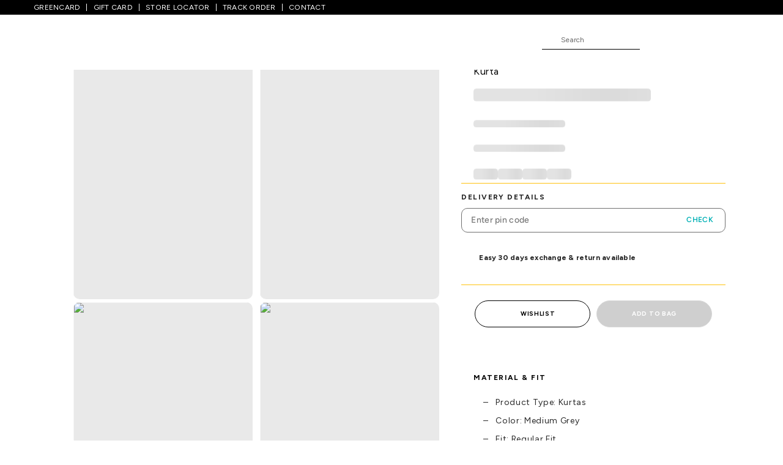

--- FILE ---
content_type: text/css
request_url: https://www.pantaloons.com/_next/static/css/8cd3a9205b20b490.css
body_size: 53450
content:
a,abbr,acronym,address,applet,article,aside,audio,b,big,blockquote,body,canvas,caption,center,cite,code,dd,del,details,dfn,div,dl,dt,em,embed,fieldset,figcaption,figure,footer,form,h1,h2,h3,h4,h5,h6,header,hgroup,html,i,iframe,img,ins,kbd,label,legend,li,mark,menu,nav,object,ol,output,p,pre,q,ruby,s,samp,section,small,span,strike,strong,sub,summary,sup,table,tbody,td,tfoot,th,thead,time,tr,tt,u,ul,var,video{margin:0;padding:0;border:0;font-size:100%;font:inherit;vertical-align:initial}article,aside,details,figcaption,figure,footer,header,hgroup,menu,nav,section{display:block}body{line-height:1}ol,ul{list-style:none}blockquote,q{quotes:none}blockquote:after,blockquote:before,q:after,q:before{content:"";content:none}table{border-collapse:collapse;border-spacing:0}b,strong{font-weight:700}.MuiTypography-body2.body{font-size:14px;line-height:1.43;letter-spacing:2}.MuiTypography-body1.body,.MuiTypography-body2.body{font-family:Trirong,serif,Helvetica,Arial,sans-serif;font-weight:400}.MuiTypography-body1.body{font-size:16px;line-height:1.5;letter-spacing:.15}.MuiTypography-caption.caption{font-size:12px;font-family:Trirong,serif,Helvetica,Arial,sans-serif;font-weight:400;line-height:1.66}.MuiTypography-button.button{font-size:14px;line-height:1.75;text-transform:uppercase}.MuiTypography-button.button,.MuiTypography-h1.heading{font-family:Trirong,serif,Helvetica,Arial,sans-serif;font-weight:500}.MuiTypography-h1.heading{font-size:40px;line-height:1.167}.MuiTypography-h2.heading{font-size:28px;line-height:1.2}.MuiTypography-h2.heading,.MuiTypography-h3.heading{font-family:Trirong,serif,Helvetica,Arial,sans-serif;font-weight:500}.MuiTypography-h3.heading{font-size:20px;line-height:1.167}.MuiTypography-h4.heading{font-size:18px}.MuiTypography-h4.heading,.MuiTypography-h5.heading{font-family:Trirong,serif,Helvetica,Arial,sans-serif;font-weight:500;line-height:1.2}.MuiTypography-h5.heading{font-size:16px}.MuiTypography-h6.heading{line-height:1.2}.MuiTypography-h6.heading,.MuiTypography-subtitle1 .subtitle{font-size:14px;font-family:Trirong,serif,Helvetica,Arial,sans-serif;font-weight:500}.MuiTypography-subtitle1 .subtitle{line-height:1}.MuiTypography-subtitle2 .subtitle{font-size:12px;font-family:Trirong,serif,Helvetica,Arial,sans-serif;font-weight:500;line-height:1}.MuiTypography-gutterBottom{margin-bottom:.35em}.MuiTypography-paragraph.paragraph{margin-bottom:16px}.MuiTypography-colorInherit{color:inherit}.MuiTypography-colorSecondary{color:#ffc20e}.MuiTypography-colorTextPrimary{color:hsla(0,0%,100%,.87)}.MuiTypography-colorTextSecondary{color:rgba(0,0,0,.54)}.MuiTypography-colorError{color:#da1c5c;margin-top:-15px}:global input:disabled{color:rgba(34,34,34,.32)}.MuiButton-root{font-size:14px;box-sizing:border-box;width:100%;margin-bottom:20px;border-radius:25px}.MuiButton-root.MuiButtonBase-root{background:#fff;color:#000;border:1px solid #000;box-sizing:border-box;margin-bottom:50px;border-radius:25px}.MuiButton-root.MuiButtonBase-root:hover{background:#a4f9fe;border:none;color:#000;border:1px solid rgba(0,0,0,0);box-shadow:0 1px 6px 0 rgba(99,99,99,.32)}.MuiButton-root.MuiButtonBase-root.dark{box-sizing:border-box;background:#000;color:#fff;border:none}.MuiButton-root.MuiButtonBase-root.primary{box-sizing:border-box;background:#00b0b5;color:#fff;border:none}.MuiButton-root.MuiButtonBase-root.primary:hover{background:#a4f9fe;color:#000;border:none}.MuiButton-root.MuiButtonBase-root.primary:disabled{background:#cfcfcf;color:#fff;opacity:.3}.MuiButton-root.MuiButtonBase-root.secondary{box-sizing:border-box;background:#fff;color:#000;border:1px solid #000}.MuiButton-root.MuiButtonBase-root.secondary:hover{background:#a4f9fe;border:none;color:#000;border:2px solid rgba(0,0,0,0)}.MuiButton-root.MuiButtonBase-root.secondary:disabled{background:#fff;opacity:.3}.MuiButton-root.MuiButtonBase-root.tertiary{box-sizing:border-box;background:rgba(0,0,0,0);color:#00b0b5;width:auto;border:none}.MuiButton-root.MuiButtonBase-root.tertiary:hover{background:rgba(0,0,0,0);color:#000;border:none}.MuiButton-root.MuiButtonBase-root.tertiary:disabled{color:#000;background:rgba(0,0,0,0);opacity:.3}.MuiButton-root.MuiButton-text{font-size:14px;line-height:14px;padding-top:18px;padding-bottom:18px}.MuiButton-root.transperent{background:#ffc20e}.commonGreyButton.MuiButton-root{font-size:10px;border-radius:18px}.commonGreyButton.MuiButton-root.MuiButtonBase-root{background:#f5f5f5;color:#000;border:none;border-radius:18px;margin-bottom:0;box-shadow:none;text-transform:none;padding:8px 11px}.commonGreyButton.MuiButton-root.MuiButtonBase-root:hover{border:none;color:#000}.commonGreyButton.MuiButton-root.MuiButtonBase-root.MuiButton-text{font-size:10px;line-height:12px;letter-spacing:.66px}.commonGreyButton.MuiButton-root.primary{background-color:#00b0b5!important;color:#fff!important}.commonGreyButton.MuiButton-root.transperent{background:#ffc20e}.MuiCard-root{overflow:inherit;border-radius:4px;font-family:figtree}.MuiCard-root,.MuiCard-root.MuiPaper-root{background-color:#fff;position:relative;z-index:0}.MuiCard-root.MuiPaper-root{width:100%;height:auto}.MuiCard-root.MuiPaper-elevation1{box-shadow:none}.MuiCard-root.MuiPaper-rounded{border-radius:4px}.MuiCard-root .MuiIconButton-root{background-color:#fff;margin-right:10px;padding:0;margin-bottom:5px}.MuiCard-root .MuiIconButton-root:hover{background-color:#fff}.MuiCard-root .currency{padding-right:3px}.card-content-area{padding:0}@media(min-width:1024px){.card-content-area .wishlist-icon{left:185px;top:-12px}}.card-content-area .MuiCardMedia-root{overflow:hidden;border-radius:6px;position:relative}.card-content-area .MuiCardMedia-root img{width:100%;border-radius:6px}.card-content-area .MuiCardContent-root{padding:10px 0 10px 5px;position:relative;margin-bottom:15px}.card-content-area .MuiCardContent-root .MuiTypography-h5{font-size:12px;font-family:figtree;font-weight:600;line-height:18px;letter-spacing:2.33px;text-transform:uppercase;color:#333}.card-content-area .MuiCardContent-root .MuiTypography-h5 a{color:#333;text-decoration:none}.card-content-area .MuiCardContent-root .MuiTypography-body1{color:#2a2a2a;font-family:figtree;line-height:18px;margin-bottom:5px;font-size:14px;white-space:nowrap;overflow:hidden;text-overflow:ellipsis}.card-content-area .wishlist-icon{position:absolute;top:-22px;right:0;width:100%;justify-content:flex-end;padding:0}@media(max-width:1024px){.card-content-area .wishlist-icon{top:-16px;right:6px}}.product-price{font-size:12px;font-family:figtree;font-weight:600;line-height:normal;letter-spacing:1px;color:#2a2a2a}.product-price s{color:#9f9f9f;margin:0 5px}.product-price .discount{font-size:10px;font-family:figtree;text-shadow:1px 1px 0 #ffc929;color:#270e20;line-height:.86;display:inline-flex}.cardContentArea.Mui-focusVisible .MuiCardActionArea-focusHighlight,.cardContentArea:hover .MuiCardActionArea-focusHighlight{opacity:0}.cardContentArea .MuiCardActionArea-focusHighlight{transition:none}.cardContentArea .MuiTouchRipple-root{display:none}.MuiCheckbox-root.Mui-checked{color:#00b0b5}.MuiCheckbox-root.MuiCheckbox-colorSecondary{color:#cfcfcf}.MuiCheckbox-root.MuiCheckbox-colorSecondary.Mui-checked{color:#00b0b5}.app-carousel.mainSlider,.swiper-container{position:relative;margin-left:auto;margin-right:auto}.swiper-container{overflow:hidden;list-style:none;padding:0;z-index:1}.swiper-wrapper{position:relative;width:100%;height:100%;z-index:1;display:flex;transition-property:transform;box-sizing:border-box}.swiper-container-android .swiper-slide,.swiper-wrapper{transform:translateZ(0)}.swiper-container-pointer-events{touch-action:pan-y}.swiper-slide{flex-shrink:0;width:100%;height:100%;position:relative;transition-property:transform}.swiper-button-next,.swiper-button-prev{position:absolute;top:50%;width:27px;height:44px;margin-top:-22px;z-index:10;cursor:pointer;display:flex;align-items:center;justify-content:center}.swiper-button-next.swiper-button-disabled,.swiper-button-prev.swiper-button-disabled{opacity:.35;cursor:auto}.swiper-button-next:after,.swiper-button-prev:after{font-family:swiper-icons;font-size:44px;letter-spacing:0;text-transform:none;font-variant:normal;line-height:1}.swiper-button-prev,.swiper-container-rtl .swiper-button-next{left:48px;right:auto}.swiper-button-prev:after,.swiper-container-rtl .swiper-button-next:after{content:" "}.swiper-button-next,.swiper-container-rtl .swiper-button-prev{right:48px;left:auto}.swiper-button-next:after,.swiper-container-rtl .swiper-button-prev:after{content:" "}.swiper-button-prev{background:url(https://imagescdn.pantaloons.com/img/app/brands/pantaloons/icons/pre.svg);background-repeat:no-repeat;background-size:cover;margin:0 1515px 0 0}.swiper-button-next,.swiper-button-prev{height:48px;object-fit:contain;opacity:1}.swiper-button-next{background:url(https://imagescdn.pantaloons.com/img/app/brands/pantaloons/icons/next.svg);background-repeat:no-repeat;background-size:cover}@media(max-width:1024px){.swiper-button-prev{background:url(https://imagescdn.pantaloons.com/img/app/brands/pantaloons/icons/pre.svg);background-repeat:no-repeat;background-size:100% 100%;margin:0 1515px 0 0}.swiper-button-next,.swiper-button-prev{height:30px;object-fit:contain;opacity:1}.swiper-button-next{background:url(https://imagescdn.pantaloons.com/img/app/brands/pantaloons/icons/next.svg);background-repeat:no-repeat;background-size:100% 100%;margin:0 0 0 1515px}.swiper-button-next.swiper-button-disabled,.swiper-button-prev.swiper-button-disabled{opacity:.35;cursor:auto}}.dynamic-half-container .swiper-button-prev{background:url(https://imagescdn.pantaloons.com/img/app/brands/pantaloons/navArrows/previous.png);left:0;width:40px;height:64px!important}.dynamic-half-container .swiper-button-next{background:url(https://imagescdn.pantaloons.com/img/app/brands/pantaloons/navArrows/next.png);right:0;width:40px;height:64px!important}.swiper-button-next.swiper-button-white,.swiper-button-prev.swiper-button-white{--swiper-navigation-color:$primary-text-color-300}.swiper-button-next.swiper-button-black,.swiper-button-prev.swiper-button-black{--swiper-navigation-color:$primary-text-color}.swiper-pagination{position:absolute;text-align:center;transition:opacity .3s;transform:none;bottom:0;z-index:10}.swiper-container-horizontal>.swiper-pagination-bullets,.swiper-pagination-custom,.swiper-pagination-fraction{left:0;width:100%}.swiper-pagination-bullet{width:8px;height:8px;display:inline-block;border-radius:50%;background:#000;opacity:.2}.swiper-pagination-clickable .swiper-pagination-bullet{cursor:pointer}.swiper-container-horizontal>.swiper-pagination-bullets .swiper-pagination-bullet{margin:0 4px}.swiper-pagination-white{--swiper-pagination-color:$primary-text-color-300}.swiper-pagination-black{--swiper-pagination-color:$primary-text-color}.swiper-lazy-preloader{border-top:4px solid rgba(0,0,0,0)}.swiper-lazy-preloader-white{--swiper-preloader-color:$primary-text-color-300}.swiper-lazy-preloader-black{--swiper-preloader-color:$primary-text-color}@keyframes swiper-preloader-spin{to{transform:rotate(1turn)}}.banner-promo-code{font-weight:300}@media(max-width:1024px){.banner-promo-text{top:280px}}.banner-text-code{font-family:figtree;font-stretch:normal;font-style:normal}@media(max-width:1024px){.banner-text-code{width:100vw;font:normal normal normal 28px Gilroy-Medium;letter-spacing:1.4px!important;color:#c6a36c;opacity:1;margin-left:-75px!important}.banner-text-code h1{width:285px}.banner-text-code h2{width:265px}button.MuiButtonBase-root.MuiButton-root.MuiButton-text.banner-promo-button{display:none}}.hero-banner-slider .swiper-button-next,.hero-banner-slider .swiper-button-prev{top:38%;opacity:.8;height:35px;background-size:100% 100%;background-repeat:no-repeat;margin:0}.hero-banner-slider .swiper-button-next.swiper-button-disabled,.hero-banner-slider .swiper-button-prev.swiper-button-disabled{opacity:.35}.banner-img-wrapper{overflow:hidden;padding-bottom:32.73%;cursor:pointer}.banner-img-wrapper img{position:absolute;top:0;left:0;width:100%!important;height:100%}@media(max-width:1024px){.banner-img-wrapper{padding-bottom:51%}.brands-page .banner-img-wrapper,.category-page .banner-img-wrapper{padding-bottom:61.6%}}.card-media-area{padding-bottom:142%}@media(max-width:1024px){.card-media-area{padding-bottom:138%}}.card-media-area img{width:100%;height:auto}.hero-banner-slider.HomePage .banner-img-wrapper{padding-bottom:49.0483162518%}.hero-banner-slider.HomePage .banner-img-wrapper img{object-fit:cover}.hero-banner-slider.HomePage .swiper-pagination-bullets .swiper-pagination-bullet{margin:0 3px}.hero-banner-slider.HomePage .swiper-pagination-bullets{bottom:21px}.hero-banner-slider.HomePage .swiper-pagination-bullet{background-color:#bfbfbf;opacity:1}.hero-banner-slider.HomePage .swiper-pagination-bullet-active{background-color:#000}.hero-banner-slider.HomePage .swiper-button-next,.hero-banner-slider.HomePage .swiper-button-prev{background:url(https://imagescdn.pantaloons.com/img/app/brands/pantaloons/svgicons/desktop-sprite-v13.png);background-size:930px;top:50%;opacity:1;height:40px;width:40px;background-repeat:no-repeat;margin:0}.hero-banner-slider.HomePage .swiper-button-next.swiper-button-disabled,.hero-banner-slider.HomePage .swiper-button-prev.swiper-button-disabled{opacity:1}.hero-banner-slider.HomePage .swiper-button-prev{background-position:-362px -214px}.hero-banner-slider.HomePage .swiper-button-prev.swiper-button-disabled{background-position:-435px -214px}.hero-banner-slider.HomePage .swiper-button-next{background-position:-287px -214px}.hero-banner-slider.HomePage .swiper-button-next.swiper-button-disabled{background-position:-508px -214px}.carousel-app-mweb .banner-text-code{font-family:figtree;font-stretch:normal;font-style:normal}.colors,.colors-web{margin:7px 0 14px;display:flow-root}.colors .pdpcoloroption,.colors-web .pdpcoloroption{float:left;display:contents;margin-top:10px}.colors .pdpcoloroption figure,.colors-web .pdpcoloroption figure{margin:3px;float:left}.colors .pdpcoloroption figure>div,.colors-web .pdpcoloroption figure>div{margin:3px!important;height:27px!important;float:left}.colors .pdpcoloroption .pdpcoloroptionimg,.colors-web .pdpcoloroption .pdpcoloroptionimg{border:2px solid #a7a7a7!important;border-radius:8px;float:left;width:38px;height:38px;object-fit:cover}.colors .pdpcoloroption .pdpcoloroptionimg:hover,.colors-web .pdpcoloroption .pdpcoloroptionimg:hover{cursor:pointer;border:2px solid #0fb0b4!important;border-radius:8px}.colors .pdpcoloroption .pdpcolorSelectedimg,.colors-web .pdpcoloroption .pdpcolorSelectedimg{border:2px solid #0fb0b4!important;border-radius:16px}.colors .pdpcoloroption .pdpcoloroutofstockimg,.colors-web .pdpcoloroption .pdpcoloroutofstockimg{position:relative;z-index:1}.colors .pdpcoloroption .pdpcoloroutofstockimg:hover,.colors-web .pdpcoloroption .pdpcoloroutofstockimg:hover{cursor:pointer;border-radius:8px}.colors .pdpcoloroption .pdpcoloroutofstock,.colors-web .pdpcoloroption .pdpcoloroutofstock{display:flex;position:relative}.colors .pdpcoloroption .pdpcoloroutofstock:after,.colors-web .pdpcoloroption .pdpcoloroutofstock:after{pointer-events:none;position:absolute;content:"";left:-26px;top:11px;right:0;border-top:2px solid #a7a7a7!important;border-color:inherit;transform:rotate(-45deg);width:47px;height:49px;z-index:2;cursor:pointer}.PDPoutOfStockNotification h2{font-size:16px}.PDPoutOfStockNotification .errors p{color:red}.PDPoutOfStockNotification .NotificationSentMessage{color:green}.PDPoutOfStockNotification .product-details_OFS_NoteCaption{color:#4e4e4e;font-size:10px;line-height:14px;font-family:figtree;font-weight:500;letter-spacing:normal}.PDPoutOfStockNotification .custom-search{font-family:figtree;display:flex;width:80%;border-radius:18px;border:1px solid #b2b2b2;margin:10px 0}.PDPoutOfStockNotification .custom-search .OFS-input-button{font-size:12px;font-family:figtree;font-weight:700;line-height:1;letter-spacing:2px;font-stretch:normal;cursor:pointer;width:195px;text-align:center;color:#fff;float:right;margin-right:-1px;background:#4eadb3;border-top-right-radius:16px;border-bottom-right-radius:16px}.PDPoutOfStockNotification .custom-search .OFS-input-button a{color:inherit;text-decoration:none;line-height:100%;top:35%;position:relative}.PDPoutOfStockNotification .custom-search input{padding:14px 16px 11px;width:100%;border:0 solid rgba(0,0,0,0);border-radius:18px;font-size:14px;height:35px}.PDPoutOfStockNotification .custom-search input:focus{outline:none}.PDPoutOfStockNotification .custom-search input::placeholder{font-size:12px;color:#a7a7a7}.PDPoutOfStockNotification .custom-search fieldset{border:0 solid rgba(0,0,0,0)}.category-page .DealsOfTheDayContainer,.category-page .DealsOfTheDayContainerMobile{margin-left:auto!important}.DealsOfTheDaySection{display:block;width:100%}.DealsOfTheDaySection .show-added-wishlist,.DealsOfTheDaySection .show-removed-wishlist{font:normal normal 600 10px figtree;letter-spacing:0;color:#000;text-transform:uppercase;width:200px;z-index:100;margin-top:0;text-align:center}@media(min-width:1024px){.DealsOfTheDaySection .show-added-wishlist,.DealsOfTheDaySection .show-removed-wishlist{margin-bottom:20px}}.DealsOfTheDaySection .show-added-wishlist p,.DealsOfTheDaySection .show-removed-wishlist p{margin-left:45px;margin-top:18px}.DealsOfTheDaySectionMobile{height:100%;margin-bottom:20px}.DealsOfTheDaySectionMobile .show-added-wishlist,.DealsOfTheDaySectionMobile .show-removed-wishlist{margin-bottom:20px;font:normal normal 600 8px figtree;letter-spacing:0;color:#000;text-transform:uppercase;opacity:1;width:135px;z-index:100;margin-top:-40px;left:-130px}.DealcontentHeadingFestive{line-height:1.7;padding-left:0;margin-left:0;padding-top:5px}.DealcontentHeadingFestive .BargainBuy .DealTypeIcon,.DealcontentHeadingFestive .Clearance .DealTypeIcon,.DealcontentHeadingFestive .FirstTimeonSale .DealTypeIcon,.DealcontentHeadingFestive .FlashDeal .DealTypeIcon,.DealcontentHeadingFestive .RockBottomDeal .DealTypeIcon{position:relative;top:3px;left:4px}.DealcontentHeadingFestive .BargainBuy .DealTypeIcon svg,.DealcontentHeadingFestive .Clearance .DealTypeIcon svg,.DealcontentHeadingFestive .FirstTimeonSale .DealTypeIcon svg,.DealcontentHeadingFestive .FlashDeal .DealTypeIcon svg,.DealcontentHeadingFestive .RockBottomDeal .DealTypeIcon svg{width:22px;height:16px}.DealcontentHeadingFestive .BargainBuy .DealcontentHeadingOffer,.DealcontentHeadingFestive .Clearance .DealcontentHeadingOffer,.DealcontentHeadingFestive .FirstTimeonSale .DealcontentHeadingOffer,.DealcontentHeadingFestive .FlashDeal .DealcontentHeadingOffer,.DealcontentHeadingFestive .RockBottomDeal .DealcontentHeadingOffer{background:#d281e0 0 0 no-repeat padding-box;border-radius:11px;padding:3px 6px;height:16px;width:60px;text-align:left;font-family:figtree;font-size:12px;letter-spacing:0;color:#fff;opacity:1}.DealcontentHeadingFestive .BargainBuy .DealcontentHeadingDealType,.DealcontentHeadingFestive .Clearance .DealcontentHeadingDealType,.DealcontentHeadingFestive .FirstTimeonSale .DealcontentHeadingDealType,.DealcontentHeadingFestive .FlashDeal .DealcontentHeadingDealType,.DealcontentHeadingFestive .RockBottomDeal .DealcontentHeadingDealType{text-align:left;font-size:13px;font-family:figtree;font-weight:400;line-height:1.5;letter-spacing:normal;font-stretch:normal;font-style:normal;letter-spacing:.7px;color:#000;text-shadow:.5px .5px 0 #d281e0;padding-left:5px}.DealcontentHeadingFestive .BargainBuy .DealcontentHeadingOffer{background:#848be1 0 0 no-repeat padding-box}@media(max-width:1024px){.DealcontentHeadingFestive .BargainBuy .DealcontentHeadingOffer{background:unset;border:1px solid #0bc9cd;color:#000;font-size:10px;font-weight:700}}.DealcontentHeadingFestive .BargainBuy .DealcontentHeadingDealType{text-shadow:.5px .5px 0 #848be1}@media(max-width:1024px){.DealcontentHeadingFestive .BargainBuy .DealcontentHeadingDealType{text-shadow:unset;color:#000;font-size:12px}}.DealcontentHeadingFestive .FlashDeal .DealcontentHeadingOffer{background:#db1f5b 0 0 no-repeat padding-box}@media(max-width:1024px){.DealcontentHeadingFestive .FlashDeal .DealcontentHeadingOffer{background:unset;border:1px solid #f75c1a;color:#000}}.DealcontentHeadingFestive .FlashDeal .DealcontentHeadingDealType{text-shadow:.5px .5px 0 #db1f5b}@media(max-width:1024px){.DealcontentHeadingFestive .FlashDeal .DealcontentHeadingDealType{text-shadow:unset;color:#000}}.DealcontentHeadingFestive .FirstTimeonSale .DealcontentHeadingOffer{background:#45a871 0 0 no-repeat padding-box}@media(max-width:1024px){.DealcontentHeadingFestive .FirstTimeonSale .DealcontentHeadingOffer{background:unset;border:1px solid #1ebe55;color:#000}}.DealcontentHeadingFestive .FirstTimeonSale .DealcontentHeadingDealType{text-shadow:.5px .5px 0 #5ebd89}.DealcontentHeadingFestive .Clearance .DealcontentHeadingOffer{background:#ec6560 0 0 no-repeat padding-box}.DealcontentHeadingFestive .Clearance .DealcontentHeadingDealType{text-shadow:.5px .5px 0 #ec6560}.DealsOfTheDayContainer{display:block;width:100%}.DealsOfTheDayContainer .card-content-area .MuiCardContent-root .product-price{padding-bottom:7px}.DealsOfTheDayContainer .resCarousel .app-carousel-heading h2{width:90%;text-align:left;font:normal normal 600 28px figtree;letter-spacing:1.4px;color:#000;text-shadow:1px 1px 0 #ffc20e;opacity:1}.DealsOfTheDayContainer .resCarousel .app-carousel-heading a{margin-top:16px!important;letter-spacing:1.4px!important;color:#00b0b5;text-transform:uppercase;font:normal normal 700 14px figtree!important}.DealsOfTheDayContainer .resCarousel .swiper-container .swiper-slide .MuiPaper-root h5{font:normal normal 600 14px figtree!important;letter-spacing:1.4px!important;margin-top:8px;white-space:nowrap!important;overflow:hidden!important;text-overflow:ellipsis!important}.DealsOfTheDayContainer .resCarousel .swiper-container .swiper-slide .MuiPaper-root .DealcontentHeading{padding-left:0;margin-left:0}.DealsOfTheDayContainer .resCarousel .swiper-container .swiper-slide .MuiPaper-root .DealcontentHeading .BargainBuy .DealTypeIcon svg,.DealsOfTheDayContainer .resCarousel .swiper-container .swiper-slide .MuiPaper-root .DealcontentHeading .Clearance .DealTypeIcon svg,.DealsOfTheDayContainer .resCarousel .swiper-container .swiper-slide .MuiPaper-root .DealcontentHeading .FirstTimeonSale .DealTypeIcon svg,.DealsOfTheDayContainer .resCarousel .swiper-container .swiper-slide .MuiPaper-root .DealcontentHeading .FlashDeal .DealTypeIcon svg,.DealsOfTheDayContainer .resCarousel .swiper-container .swiper-slide .MuiPaper-root .DealcontentHeading .RockBottomDeal .DealTypeIcon svg{width:22px;height:16px}.DealsOfTheDayContainer .resCarousel .swiper-container .swiper-slide .MuiPaper-root .DealcontentHeading .BargainBuy .DealcontentHeadingOffer,.DealsOfTheDayContainer .resCarousel .swiper-container .swiper-slide .MuiPaper-root .DealcontentHeading .Clearance .DealcontentHeadingOffer,.DealsOfTheDayContainer .resCarousel .swiper-container .swiper-slide .MuiPaper-root .DealcontentHeading .FirstTimeonSale .DealcontentHeadingOffer,.DealsOfTheDayContainer .resCarousel .swiper-container .swiper-slide .MuiPaper-root .DealcontentHeading .FlashDeal .DealcontentHeadingOffer,.DealsOfTheDayContainer .resCarousel .swiper-container .swiper-slide .MuiPaper-root .DealcontentHeading .RockBottomDeal .DealcontentHeadingOffer{height:16px;width:60px}.DealsOfTheDayContainer .resCarousel .swiper-container .swiper-slide .MuiPaper-root .DealcontentHeading .BargainBuy .DealcontentHeadingDealType,.DealsOfTheDayContainer .resCarousel .swiper-container .swiper-slide .MuiPaper-root .DealcontentHeading .Clearance .DealcontentHeadingDealType,.DealsOfTheDayContainer .resCarousel .swiper-container .swiper-slide .MuiPaper-root .DealcontentHeading .FirstTimeonSale .DealcontentHeadingDealType,.DealsOfTheDayContainer .resCarousel .swiper-container .swiper-slide .MuiPaper-root .DealcontentHeading .FlashDeal .DealcontentHeadingDealType,.DealsOfTheDayContainer .resCarousel .swiper-container .swiper-slide .MuiPaper-root .DealcontentHeading .RockBottomDeal .DealcontentHeadingDealType{font-size:13px}@media(max-width:1024px){.DealsOfTheDayContainer .resCarousel .swiper-container .swiper-slide .MuiPaper-root .DealcontentHeading .FirstTimeonSale .DealcontentHeadingOffer{background:unset;border:1px solid #1ebe55;color:#000}}.DealsOfTheDayContainer .resCarousel .swiper-container .swiper-slide .MuiPaper-root .DealcontentHeading .FirstTimeonSale .DealcontentHeadingDealType{text-shadow:.5px .5px 0 #5ebd89}.pdp-price-with-dealtype{border-radius:11px;margin:10px 0;height:117px}.pdp-price-with-dealtype .pdp-price-with-dealtype-header{max-height:38px!important;background:#f37727;padding:10px;border-top-left-radius:11px;border-top-right-radius:11px;text-align:left;font:normal normal 500 12px figtree;letter-spacing:1.4px;color:#fff;text-transform:uppercase}.pdp-price-with-dealtype .pdp-price-with-dealtype-header .DealTypeIcon{position:relative;top:0;padding-right:5px}.pdp-price-with-dealtype .pdp-price-with-dealtype-header .DealTypeIcon svg{width:20px;height:14px}.pdp-price-with-dealtype .pdp-price-with-dealtype-header .DealcontentHeadingDealType{font:normal normal 600 14px figtree;letter-spacing:1.4px;color:#fff;text-transform:uppercase;top:-5px!important;position:relative}.pdp-price-with-dealtype .pdp-price-with-dealtype-header .DealcontentHeadingDealType.BargainBuy{position:relative;margin-left:2px;top:-2px!important;text-align:left;font:normal normal 600 14px figtree;letter-spacing:1.4px;color:#fff;text-transform:uppercase}.pdp-price-with-dealtype .pdp-price-with-dealtype-header .DealTimer{text-transform:none;letter-spacing:normal;font:message-box;margin-left:10px;float:right}.pdp-price-with-dealtype .pdp-price-with-dealtype-header .DealTimer .DealTimerEndText{font:status-bar;padding-right:5px;text-align:center;font:normal normal 600 12px figtree;letter-spacing:1.2px;color:#fff}.pdp-price-with-dealtype .pdp-price-with-dealtype-header .DealTimer .days,.pdp-price-with-dealtype .pdp-price-with-dealtype-header .DealTimer .hours,.pdp-price-with-dealtype .pdp-price-with-dealtype-header .DealTimer .minutes,.pdp-price-with-dealtype .pdp-price-with-dealtype-header .DealTimer .seconds{font:normal normal 500 16px figtree;letter-spacing:.8px;background:#fff;color:#000;padding:1px 3px;box-shadow:0 3px 6px rgba(0,0,0,.062745098);border-radius:3px;display:inline-block;width:30px!important;text-align:center}.pdp-price-with-dealtype .dealDot{margin-left:15px;height:8px;width:8px;background:#000;position:absolute;margin-top:35px;border-radius:11px;background:#0fb0b4 0 0 no-repeat padding-box}.pdp-price-with-dealtype .dealDot:before{content:"";height:12px;width:12px;border:1px solid #707070;border-radius:11px;position:absolute;top:-2px;left:-2px}.pdp-price-with-dealtype p{padding:10px 20px;margin-left:20px;margin-top:5px}.pdp-price-with-dealtype p .DealcontentHeadingOffer{border-radius:11px;padding:3px 4px;text-align:left;font:normal normal 600 14px figtree;letter-spacing:.7px;color:#fff;opacity:1;width:76px!important;height:24px!important}.pdp-price-with-dealtype .product-price{padding:2px 20px;margin-left:20px;font:normal normal 600 14px figtree;letter-spacing:1.4px;color:#000;text-transform:uppercase}.pdp-price-with-dealtype .product-price .actual-price{padding-left:5px;text-decoration:line-through;font:normal normal 700 14px figtree;letter-spacing:1.4px;color:#000;text-transform:uppercase;opacity:.32}.BargainBuy.pdp-price-with-dealtype{border:1px solid #848be1}.BargainBuy.pdp-price-with-dealtype .pdp-price-with-dealtype-header{background:url(https://imagescdn.pantaloons.com/img/app/brands/pantaloons/adobeIcons/DealsofTheDay/bargain_pdp.png) no-repeat 50%!important;background-size:cover}.BargainBuy.pdp-price-with-dealtype .DealcontentHeadingOffer,.BargainBuy.pdp-price-with-dealtype .pdp-price-with-dealtype-header{background:#848be1}.FlashDeal.pdp-price-with-dealtype{border:1px solid #db1f5b}.FlashDeal.pdp-price-with-dealtype .pdp-price-with-dealtype-header{background:url(https://imagescdn.pantaloons.com/img/app/brands/pantaloons/adobeIcons/DealsofTheDay/flash_pdp.png) no-repeat 50%!important;background-size:cover}.FlashDeal.pdp-price-with-dealtype .DealcontentHeadingDealType{top:-2px!important}.FlashDeal.pdp-price-with-dealtype .DealcontentHeadingOffer,.FlashDeal.pdp-price-with-dealtype .pdp-price-with-dealtype-header{background:#db1f5b}.FirstTimeonSale.pdp-price-with-dealtype{border:1px solid #45a871}.FirstTimeonSale.pdp-price-with-dealtype .pdp-price-with-dealtype-header{background:url(https://imagescdn.pantaloons.com/img/app/brands/pantaloons/adobeIcons/DealsofTheDay/first_pdp.png) no-repeat 50%!important;background-size:cover}.FirstTimeonSale.pdp-price-with-dealtype .DealTypeIcon{width:13px;height:15px}.FirstTimeonSale.pdp-price-with-dealtype .DealcontentHeadingDealType{top:-2px!important}.FirstTimeonSale.pdp-price-with-dealtype .DealcontentHeadingOffer,.FirstTimeonSale.pdp-price-with-dealtype .pdp-price-with-dealtype-header{background:#45a871}.Clearance.pdp-price-with-dealtype{border:1px solid #ec6560}.Clearance.pdp-price-with-dealtype .pdp-price-with-dealtype-header{background:url(https://imagescdn.pantaloons.com/img/app/brands/pantaloons/adobeIcons/DealsofTheDay/clearance_pdp.png) no-repeat 50%!important;background-size:cover}.Clearance.pdp-price-with-dealtype .DealTypeIcon{top:-5px!important}.Clearance.pdp-price-with-dealtype .DealTypeIcon svg{width:28px;height:25px}.Clearance.pdp-price-with-dealtype .DealcontentHeadingDealType{top:-10px!important}.Clearance.pdp-price-with-dealtype .DealcontentHeadingOffer,.Clearance.pdp-price-with-dealtype .pdp-price-with-dealtype-header{background:#ec6560}.RockBottomDeal.pdp-price-with-dealtype{border:1px solid #d281e0}.RockBottomDeal.pdp-price-with-dealtype .pdp-price-with-dealtype-header{background:url(https://imagescdn.pantaloons.com/img/app/brands/pantaloons/adobeIcons/DealsofTheDay/rockbottom_pdp.png) no-repeat 50%!important;background-size:cover}.RockBottomDeal.pdp-price-with-dealtype .DealTypeIcon svg{width:20px;height:19px}.RockBottomDeal.pdp-price-with-dealtype .DealcontentHeadingOffer,.RockBottomDeal.pdp-price-with-dealtype .pdp-price-with-dealtype-header{background:#d281e0}.plpdealcontent .PlpWeb_product-brand__1Hs5D{letter-spacing:1.4px;margin-top:3px!important;font:normal normal 700 14px figtree;color:#000!important}.plpdealcontent .PlpWeb_product-name__1_7kw{font:normal normal normal 14px figtree;letter-spacing:0!important;color:#000!important}.plpdealcontent .PlpWeb_product-price__2A3Lf{font:normal normal 600 14px figtree;letter-spacing:0!important;color:#000!important}.plpdealcontent .DealcontentHeading{margin-left:-2px}.plpdealcontent .DealcontentHeading .BargainBuy .DealTypeIcon,.plpdealcontent .DealcontentHeading .Clearance .DealTypeIcon,.plpdealcontent .DealcontentHeading .FirstTimeonSale .DealTypeIcon,.plpdealcontent .DealcontentHeading .FlashDeal .DealTypeIcon,.plpdealcontent .DealcontentHeading .RockBottomDeal .DealTypeIcon{position:relative;top:3px;left:4px;padding-right:4px}.plpdealcontent .DealcontentHeading .BargainBuy .DealTypeIcon svg,.plpdealcontent .DealcontentHeading .Clearance .DealTypeIcon svg,.plpdealcontent .DealcontentHeading .FirstTimeonSale .DealTypeIcon svg,.plpdealcontent .DealcontentHeading .FlashDeal .DealTypeIcon svg,.plpdealcontent .DealcontentHeading .RockBottomDeal .DealTypeIcon svg{width:22px;height:16px}.plpdealcontent .DealcontentHeading .BargainBuy .DealcontentHeadingOffer,.plpdealcontent .DealcontentHeading .Clearance .DealcontentHeadingOffer,.plpdealcontent .DealcontentHeading .FirstTimeonSale .DealcontentHeadingOffer,.plpdealcontent .DealcontentHeading .FlashDeal .DealcontentHeadingOffer,.plpdealcontent .DealcontentHeading .RockBottomDeal .DealcontentHeadingOffer{background:#d281e0 0 0 no-repeat padding-box;border-radius:11px;padding:3px;height:16px;width:60px;text-align:left;font-family:figtree;font-size:14px;letter-spacing:0;color:#fff;opacity:1;font:normal normal 600 14px figtree!important;padding-left:8px!important;text-align:center}.plpdealcontent .DealcontentHeading .BargainBuy .DealcontentHeadingDealType,.plpdealcontent .DealcontentHeading .Clearance .DealcontentHeadingDealType,.plpdealcontent .DealcontentHeading .FirstTimeonSale .DealcontentHeadingDealType,.plpdealcontent .DealcontentHeading .FlashDeal .DealcontentHeadingDealType,.plpdealcontent .DealcontentHeading .RockBottomDeal .DealcontentHeadingDealType{text-align:left;font:normal normal normal 14px figtree;letter-spacing:.7px;color:#000;text-shadow:.5px .5px 0 #d281e0;padding-left:3px}.plpdealcontent .DealcontentHeading .BargainBuy .DealcontentHeadingOffer{background:#848be1 0 0 no-repeat padding-box}.plpdealcontent .DealcontentHeading .BargainBuy .DealcontentHeadingDealType{text-shadow:.5px .5px 0 #848be1}.plpdealcontent .DealcontentHeading .FlashDeal .DealcontentHeadingOffer{background:#db1f5b 0 0 no-repeat padding-box}.plpdealcontent .DealcontentHeading .FlashDeal .DealcontentHeadingDealType{text-shadow:.5px .5px 0 #db1f5b}.plpdealcontent .DealcontentHeading .FirstTimeonSale .DealcontentHeadingOffer{background:#45a871 0 0 no-repeat padding-box}.plpdealcontent .DealcontentHeading .FirstTimeonSale .DealcontentHeadingDealType{margin-left:0!important;text-shadow:.5px .5px 0 #45a871}.plpdealcontent .DealcontentHeading .Clearance .DealcontentHeadingOffer{background:#ec6560 0 0 no-repeat padding-box}.plpdealcontent .DealcontentHeading .Clearance .DealcontentHeadingDealType{text-shadow:.5px .5px 0 #ec6560}.plp-title-deals{text-align:left;font:normal normal 600 28px figtree;letter-spacing:1.4px;color:#000;text-shadow:1px 1px 0 #ffc20e;opacity:1}.DealsOfTheDayContainerMobile{margin-top:20px;background:#f5f5f5 0 0 no-repeat padding-box;padding:10px 0 10px 15px}.DealsOfTheDayContainerMobile .card-content-area .card-media-area{padding-bottom:150.625%}.DealsOfTheDayContainerMobile .card-content-area .card-media-area img{object-fit:cover;object-position:top;display:block}.DealsOfTheDayContainerMobile h2{width:100%;font:normal normal 600 16px figtree;letter-spacing:.8px;color:#000;text-align:center;opacity:1;margin-bottom:10px}.DealsOfTheDayContainerMobile .dealFilterSection{display:flex;flex-wrap:nowrap;flex-direction:row;height:45px;margin:10px 0 0;width:auto;overflow:auto;opacity:1;z-index:1;position:relative}.DealsOfTheDayContainerMobile .dealFilterSection::-webkit-scrollbar{display:none}.DealsOfTheDayContainerMobile .dealFilterSection .dealFilterButton{border:1px solid #000;border-radius:22px;opacity:1;height:30px;margin-right:12px;margin-left:5px;padding:0 10px;font:normal normal 600 11px figtree;letter-spacing:.4px;color:#000;text-transform:uppercase;white-space:nowrap;display:flex;align-items:center}.DealsOfTheDayContainerMobile .dealFilterSection .dealFilterButton span:first-child{margin:0 5px 0 0;top:3px;position:relative}.DealsOfTheDayContainerMobile .dealFilterSection .dealFilterButton span:last-child{padding-top:1px}.DealsOfTheDayContainerMobile .dealFilterSection .dealFilterButton.TopDeals{border:1px solid #a0171d}.DealsOfTheDayContainerMobile .dealFilterSection .dealFilterButton.Clearance{border:1px solid #ffc20e}.DealsOfTheDayContainerMobile .dealFilterSection .dealFilterButton.FirstTimeonSale{border:1px solid #1ebe55}.DealsOfTheDayContainerMobile .dealFilterSection .dealFilterButton.RockBottomDeal{border:1px solid #007cbe}.DealsOfTheDayContainerMobile .dealFilterSection .dealFilterButton.BargainBuy{border:1px solid #0bc9cd}.DealsOfTheDayContainerMobile .dealFilterSection .dealFilterButton.FlashDeal{border:1px solid #f75c1a}.DealsOfTheDayContainerMobile .resCarouselMobile{margin-left:auto;margin-right:auto}.DealsOfTheDayContainerMobile .resCarouselMobile .app-carousel-heading{display:flex;width:100%}@media(max-width:1024px){.DealsOfTheDayContainerMobile .resCarouselMobile .app-carousel-heading{margin-bottom:0}}.DealsOfTheDayContainerMobile .resCarouselMobile .app-carousel-heading h3{width:100%;font:normal normal 600 16px figtree;letter-spacing:.8px;color:#000;text-align:center;opacity:1}.DealsOfTheDayContainerMobile .resCarouselMobile .app-carousel-heading a{float:right;width:25%;letter-spacing:1.2px;font:normal normal 700 14px figtree}.DealsOfTheDayContainerMobile .resCarouselMobile .swiper-container .swiper-slide .MuiPaper-root{padding:5px}@media(max-width:1024px){.DealsOfTheDayContainerMobile .resCarouselMobile .swiper-container .swiper-slide .MuiPaper-root{padding:8px}}.DealsOfTheDayContainerMobile .resCarouselMobile .swiper-container .swiper-slide .MuiPaper-root h5{font:normal normal normal 10px figtree;letter-spacing:1.2px;margin-top:6px;color:#000;text-overflow:ellipsis;white-space:nowrap;overflow:hidden;min-height:14px}.DealsOfTheDayContainerMobile .resCarouselMobile .swiper-container .swiper-slide .MuiPaper-root .MuiCardContent-root{min-height:75px;margin-bottom:0}.DealsOfTheDayContainerMobile .resCarouselMobile .swiper-container .swiper-slide .MuiPaper-root .MuiCardContent-root .MuiTypography-body1{text-align:left;font:normal normal normal 12px figtree;letter-spacing:.6px;color:#000;white-space:nowrap;overflow:hidden;text-overflow:ellipsis}.DealsOfTheDayContainerMobile .resCarouselMobile .swiper-container .swiper-slide .MuiPaper-root .product-price .actual-price{text-align:left;text-decoration:line-through;font:normal normal 600 12px figtree;letter-spacing:.6px;color:#b2b2b2;opacity:1}.DealsOfTheDayContainerMobile .DealcontentHeading{line-height:.9}.DealsOfTheDayContainerMobile .DealcontentHeading p{width:100%;gap:5px}.DealsOfTheDayContainerMobile .BargainBuy,.DealsOfTheDayContainerMobile .Clearance,.DealsOfTheDayContainerMobile .FirstTimeonSale,.DealsOfTheDayContainerMobile .FlashDeal,.DealsOfTheDayContainerMobile .RockBottomDeal{display:inline-flex}@media(max-width:1024px){.DealsOfTheDayContainerMobile .BargainBuy,.DealsOfTheDayContainerMobile .Clearance,.DealsOfTheDayContainerMobile .FirstTimeonSale,.DealsOfTheDayContainerMobile .FlashDeal,.DealsOfTheDayContainerMobile .RockBottomDeal{padding-top:unset;align-items:center}}.DealsOfTheDayContainerMobile .BargainBuy .DealTypeIcon,.DealsOfTheDayContainerMobile .Clearance .DealTypeIcon,.DealsOfTheDayContainerMobile .FirstTimeonSale .DealTypeIcon,.DealsOfTheDayContainerMobile .FlashDeal .DealTypeIcon,.DealsOfTheDayContainerMobile .RockBottomDeal .DealTypeIcon{position:relative;top:0;left:1px}.DealsOfTheDayContainerMobile .BargainBuy .DealTypeIcon svg,.DealsOfTheDayContainerMobile .Clearance .DealTypeIcon svg,.DealsOfTheDayContainerMobile .FirstTimeonSale .DealTypeIcon svg,.DealsOfTheDayContainerMobile .FlashDeal .DealTypeIcon svg,.DealsOfTheDayContainerMobile .RockBottomDeal .DealTypeIcon svg{height:16px;width:14px}.DealsOfTheDayContainerMobile .BargainBuy .DealcontentHeadingOffer,.DealsOfTheDayContainerMobile .Clearance .DealcontentHeadingOffer,.DealsOfTheDayContainerMobile .FirstTimeonSale .DealcontentHeadingOffer,.DealsOfTheDayContainerMobile .FlashDeal .DealcontentHeadingOffer,.DealsOfTheDayContainerMobile .RockBottomDeal .DealcontentHeadingOffer{background:#d281e0 0 0 no-repeat padding-box;border-radius:9px;padding:3px;text-align:center;color:#fff;opacity:1;letter-spacing:0;white-space:pre;font:normal normal 600 10px figtree}.DealsOfTheDayContainerMobile .BargainBuy .DealcontentHeadingDealType,.DealsOfTheDayContainerMobile .Clearance .DealcontentHeadingDealType,.DealsOfTheDayContainerMobile .FirstTimeonSale .DealcontentHeadingDealType,.DealsOfTheDayContainerMobile .FlashDeal .DealcontentHeadingDealType,.DealsOfTheDayContainerMobile .RockBottomDeal .DealcontentHeadingDealType{white-space:nowrap;width:100%;overflow:hidden;text-overflow:ellipsis;text-align:left;font:italic normal normal 12px figtree;letter-spacing:.6px;text-shadow:.5px .5px 0 #d281e0;padding-left:0;margin-top:0}.DealsOfTheDayContainerMobile .BargainBuy .DealcontentHeadingOffer{background:#848be1 0 0 no-repeat padding-box}@media(max-width:1024px){.DealsOfTheDayContainerMobile .BargainBuy .DealcontentHeadingOffer{background:unset;border:1px solid #0bc9cd;color:#000}}.DealsOfTheDayContainerMobile .BargainBuy .DealcontentHeadingDealType{text-shadow:.5px .5px 0 #848be1;padding-left:2px;margin-top:3px}@media(max-width:1024px){.DealsOfTheDayContainerMobile .BargainBuy .DealcontentHeadingDealType{text-shadow:unset;color:#000;margin-top:-1px}}.DealsOfTheDayContainerMobile .FlashDeal .DealcontentHeadingOffer{background:#db1f5b 0 0 no-repeat padding-box}@media(max-width:1024px){.DealsOfTheDayContainerMobile .FlashDeal .DealcontentHeadingOffer{background:unset;border:1px solid #f75c1a;color:#000}}.DealsOfTheDayContainerMobile .FlashDeal .DealcontentHeadingDealType{text-shadow:.5px .5px 0 #db1f5b}@media(max-width:1024px){.DealsOfTheDayContainerMobile .FlashDeal .DealcontentHeadingDealType{text-shadow:unset;color:#000}}.DealsOfTheDayContainerMobile .FirstTimeonSale .DealcontentHeadingOffer{background:#45a871 0 0 no-repeat padding-box}@media(max-width:1024px){.DealsOfTheDayContainerMobile .FirstTimeonSale .DealcontentHeadingOffer{background:unset;border:1px solid #1ebe55;color:#000}}.DealsOfTheDayContainerMobile .FirstTimeonSale .DealcontentHeadingDealType{text-shadow:.5px .5px 0 #45a871}@media(max-width:1024px){.DealsOfTheDayContainerMobile .FirstTimeonSale .DealcontentHeadingDealType{text-shadow:unset;color:#000}}.DealsOfTheDayContainerMobile .Clearance .DealcontentHeadingOffer{background:#ec6560 0 0 no-repeat padding-box}@media(max-width:1024px){.DealsOfTheDayContainerMobile .Clearance .DealcontentHeadingOffer{background:unset;border:1px solid #ffc20e;color:#000}}.DealsOfTheDayContainerMobile .Clearance .DealcontentHeadingDealType{text-shadow:.5px .5px 0 #ec6560}@media(max-width:1024px){.DealsOfTheDayContainerMobile .Clearance .DealcontentHeadingDealType{text-shadow:unset;color:#000;min-height:16px;margin-left:2px}.DealsOfTheDayContainerMobile .RockBottomDeal .DealcontentHeadingOffer{background:unset;border:1px solid #007cbe;color:#000}}.DealsOfTheDayContainerMobile .RockBottomDeal .DealcontentHeadingDealType{text-shadow:.5px .5px 0 #ec6560}@media(max-width:1024px){.DealsOfTheDayContainerMobile .RockBottomDeal .DealcontentHeadingDealType{text-shadow:unset;color:#000}}.DealsOfTheDayContainer{background:url(https://imagescdn.pantaloons.com/static/brand/pantaloons/production/Website/Desktop-Background.avif) no-repeat 50%;background-size:cover;padding:30px}.DealsOfTheDayContainer .resCarousel{min-width:1100px;max-width:1100px;margin-left:auto;margin-right:auto}.DealsOfTheDayContainer .resCarousel .app-carousel-heading{display:flex;width:100%}.DealsOfTheDayContainer .resCarousel .app-carousel-heading h3{width:90%}.DealsOfTheDayContainer .resCarousel .app-carousel-heading a{float:right;width:10%;margin-left:20%;margin-top:10px;font-size:14px}.DealsOfTheDayContainer .resCarousel .swiper-container .swiper-slide .MuiPaper-root{padding:6px}.DealsOfTheDayContainer .resCarousel .swiper-container .swiper-slide .MuiPaper-root .DealcontentHeading{line-height:1.7}.DealsOfTheDayContainer .resCarousel .swiper-container .swiper-slide .MuiPaper-root .DealcontentHeading .BargainBuy .DealTypeIcon,.DealsOfTheDayContainer .resCarousel .swiper-container .swiper-slide .MuiPaper-root .DealcontentHeading .Clearance .DealTypeIcon,.DealsOfTheDayContainer .resCarousel .swiper-container .swiper-slide .MuiPaper-root .DealcontentHeading .FirstTimeonSale .DealTypeIcon,.DealsOfTheDayContainer .resCarousel .swiper-container .swiper-slide .MuiPaper-root .DealcontentHeading .FlashDeal .DealTypeIcon,.DealsOfTheDayContainer .resCarousel .swiper-container .swiper-slide .MuiPaper-root .DealcontentHeading .RockBottomDeal .DealTypeIcon{position:relative;top:3px;left:4px}.DealsOfTheDayContainer .resCarousel .swiper-container .swiper-slide .MuiPaper-root .DealcontentHeading .BargainBuy .DealcontentHeadingOffer,.DealsOfTheDayContainer .resCarousel .swiper-container .swiper-slide .MuiPaper-root .DealcontentHeading .Clearance .DealcontentHeadingOffer,.DealsOfTheDayContainer .resCarousel .swiper-container .swiper-slide .MuiPaper-root .DealcontentHeading .FirstTimeonSale .DealcontentHeadingOffer,.DealsOfTheDayContainer .resCarousel .swiper-container .swiper-slide .MuiPaper-root .DealcontentHeading .FlashDeal .DealcontentHeadingOffer,.DealsOfTheDayContainer .resCarousel .swiper-container .swiper-slide .MuiPaper-root .DealcontentHeading .RockBottomDeal .DealcontentHeadingOffer{background:#d281e0 0 0 no-repeat padding-box;border-radius:11px;padding:3px 6px;text-align:left;font-family:figtree;font-size:12px;letter-spacing:0;color:#fff;opacity:1}.DealsOfTheDayContainer .resCarousel .swiper-container .swiper-slide .MuiPaper-root .DealcontentHeading .BargainBuy .DealcontentHeadingDealType,.DealsOfTheDayContainer .resCarousel .swiper-container .swiper-slide .MuiPaper-root .DealcontentHeading .Clearance .DealcontentHeadingDealType,.DealsOfTheDayContainer .resCarousel .swiper-container .swiper-slide .MuiPaper-root .DealcontentHeading .FirstTimeonSale .DealcontentHeadingDealType,.DealsOfTheDayContainer .resCarousel .swiper-container .swiper-slide .MuiPaper-root .DealcontentHeading .FlashDeal .DealcontentHeadingDealType,.DealsOfTheDayContainer .resCarousel .swiper-container .swiper-slide .MuiPaper-root .DealcontentHeading .RockBottomDeal .DealcontentHeadingDealType{text-align:left;font-size:14px;font-family:figtree;font-weight:400;line-height:1.5;letter-spacing:normal;font-stretch:normal;font-style:normal;letter-spacing:.7px;color:#000;text-shadow:.5px .5px 0 #d281e0;padding-left:5px}@media(min-width:1024px){.DealsOfTheDayContainer .resCarousel .swiper-container .swiper-slide .MuiPaper-root .DealcontentHeading .BargainBuy .DealcontentHeadingDealType,.DealsOfTheDayContainer .resCarousel .swiper-container .swiper-slide .MuiPaper-root .DealcontentHeading .Clearance .DealcontentHeadingDealType,.DealsOfTheDayContainer .resCarousel .swiper-container .swiper-slide .MuiPaper-root .DealcontentHeading .FirstTimeonSale .DealcontentHeadingDealType,.DealsOfTheDayContainer .resCarousel .swiper-container .swiper-slide .MuiPaper-root .DealcontentHeading .FlashDeal .DealcontentHeadingDealType,.DealsOfTheDayContainer .resCarousel .swiper-container .swiper-slide .MuiPaper-root .DealcontentHeading .RockBottomDeal .DealcontentHeadingDealType{white-space:nowrap;letter-spacing:.4px}}.DealsOfTheDayContainer .resCarousel .swiper-container .swiper-slide .MuiPaper-root .DealcontentHeading .BargainBuy .DealcontentHeadingOffer{background:#848be1 0 0 no-repeat padding-box}@media(max-width:1024px){.DealsOfTheDayContainer .resCarousel .swiper-container .swiper-slide .MuiPaper-root .DealcontentHeading .BargainBuy .DealcontentHeadingOffer{background:unset;border:1px solid #0bc9cd;color:#000}}.DealsOfTheDayContainer .resCarousel .swiper-container .swiper-slide .MuiPaper-root .DealcontentHeading .BargainBuy .DealcontentHeadingDealType{text-shadow:.5px .5px 0 #848be1}@media(max-width:1024px){.DealsOfTheDayContainer .resCarousel .swiper-container .swiper-slide .MuiPaper-root .DealcontentHeading .BargainBuy .DealcontentHeadingDealType{text-shadow:unset;color:#000}}.DealsOfTheDayContainer .resCarousel .swiper-container .swiper-slide .MuiPaper-root .DealcontentHeading .FlashDeal .DealcontentHeadingOffer{background:#db1f5b 0 0 no-repeat padding-box}@media(max-width:1024px){.DealsOfTheDayContainer .resCarousel .swiper-container .swiper-slide .MuiPaper-root .DealcontentHeading .FlashDeal .DealcontentHeadingOffer{background:unset;border:1px solid #f75c1a;color:#000}}.DealsOfTheDayContainer .resCarousel .swiper-container .swiper-slide .MuiPaper-root .DealcontentHeading .FlashDeal .DealcontentHeadingDealType{text-shadow:.5px .5px 0 #db1f5b}@media(max-width:1024px){.DealsOfTheDayContainer .resCarousel .swiper-container .swiper-slide .MuiPaper-root .DealcontentHeading .FlashDeal .DealcontentHeadingDealType{text-shadow:unset;color:#000}}.DealsOfTheDayContainer .resCarousel .swiper-container .swiper-slide .MuiPaper-root .DealcontentHeading .FirstTimeonSale .DealcontentHeadingOffer{background:#45a871 0 0 no-repeat padding-box}.DealsOfTheDayContainer .resCarousel .swiper-container .swiper-slide .MuiPaper-root .DealcontentHeading .FirstTimeonSale .DealcontentHeadingDealType{text-shadow:.5px .5px 0 #45a871}.DealsOfTheDayContainer .resCarousel .swiper-container .swiper-slide .MuiPaper-root .DealcontentHeading .Clearance .DealcontentHeadingOffer{background:#ec6560 0 0 no-repeat padding-box}.DealsOfTheDayContainer .resCarousel .swiper-container .swiper-slide .MuiPaper-root .DealcontentHeading .Clearance .DealcontentHeadingDealType{text-shadow:.5px .5px 0 #ec6560}.DealsOfTheDayContainer .RecentlyViewedProducts_recent-viewed-product__281d1 .RecentlyViewedProducts_itemCarousel__1JBRD .swiper-container{margin-left:-20px!important}.pdp-price-with-dealtype-mobile{margin:0 10px 26px 15px}.pdp-price-with-dealtype-mobile .product-price{padding:0;font:normal normal 600 14px figtree;letter-spacing:1.4px;color:#000;text-transform:uppercase;display:flex;align-items:center}.pdp-price-with-dealtype-mobile .product-price .actual-price{text-decoration:line-through;font:normal normal 700 14px figtree!important;letter-spacing:1.4px;color:#000;text-transform:uppercase;opacity:.32;margin-left:12px}.pdp-price-with-dealtype-mobile .product-price .DealcontentHeadingOffer{width:76px!important;height:24px!important;margin-left:12px;border-radius:12px;color:#fff;font:normal normal 600 14px figtree;letter-spacing:.7px;display:flex;align-items:center;justify-content:center}.pdp-price-with-dealtype-mobile .product-price .DealcontentHeadingDealType{font:normal normal 600 14px figtree;letter-spacing:1.4px;text-transform:uppercase;margin-left:12px}@media(max-width:360px){.pdp-price-with-dealtype-mobile .product-price{font-size:12px}.pdp-price-with-dealtype-mobile .product-price .DealcontentHeadingDealType,.pdp-price-with-dealtype-mobile .product-price .DealcontentHeadingOffer,.pdp-price-with-dealtype-mobile .product-price .actual-price{font-size:12px;margin-left:8px}}@media(min-width:361px)and (max-width:424px){.pdp-price-with-dealtype-mobile .product-price .DealcontentHeadingDealType,.pdp-price-with-dealtype-mobile .product-price .DealcontentHeadingOffer,.pdp-price-with-dealtype-mobile .product-price .actual-price{margin-left:10px}}.pdp-price-with-dealtype-mobile .pantaloonsCredit{padding:10px 0!important;margin-left:0!important;text-transform:none}.BargainBuy.pdp-price-with-dealtype-mobile .DealcontentHeadingDealType{text-shadow:.5px .5px 0 #848be1}.BargainBuy.pdp-price-with-dealtype-mobile .DealcontentHeadingOffer{background:#848be1}.FlashDeal.pdp-price-with-dealtype-mobile .DealcontentHeadingDealType{text-shadow:.5px .5px 0 #db1f5b}.FlashDeal.pdp-price-with-dealtype-mobile .DealcontentHeadingOffer{background:#db1f5b}.FirstTimeonSale.pdp-price-with-dealtype-mobile .DealcontentHeadingDealType{text-shadow:.5px .5px 0 #45a871}.FirstTimeonSale.pdp-price-with-dealtype-mobile .DealcontentHeadingOffer{background:#45a871}.Clearance.pdp-price-with-dealtype-mobile .DealcontentHeadingDealType{text-shadow:.5px .5px 0 #ec6560}.Clearance.pdp-price-with-dealtype-mobile .DealcontentHeadingOffer{background:#ec6560}.RockBottomDeal.pdp-price-with-dealtype-mobile .DealcontentHeadingDealType{text-shadow:.5px .5px 0 #d281e0}.RockBottomDeal.pdp-price-with-dealtype-mobile .DealcontentHeadingOffer{background:#d281e0}.plpdealcontent .DealcontentHeading .Clearance .DealcontentHeadingDealType{margin-left:0!important}.RockBottomDeal.pdp-price-mobile{background:#fcf7fd}.RockBottomDeal.pdp-price-mobile .timerinfoicon{padding-left:5px}.RockBottomDeal.pdp-price-mobile .pdp-mobile-counter{color:#d281e0}.RockBottomDeal.pdp-price-mobile .DealTimer{margin-left:0!important}.RockBottomDeal.pdp-price-mobile .DealTimer,.RockBottomDeal.pdp-price-mobile .pdp-bottom-dealtype{font:normal normal normal 12px figtree;text-shadow:.5px .5px 0 #d281e0;color:#000;margin-bottom:5px}.RockBottomDeal.pdp-price-mobile .discountHighlight{background-color:#d281e0;font:normal normal 600 12px figtree;letter-spacing:.6px;text-transform:uppercase}.BargainBuy.pdp-price-mobile{background:#ebecfa}.BargainBuy.pdp-price-mobile .timerinfoicon{left:-22px;position:relative}.BargainBuy.pdp-price-mobile s{letter-spacing:0}.BargainBuy.pdp-price-mobile .DealTypeIcon{padding-right:2px;top:2px;position:relative}.BargainBuy.pdp-price-mobile .pdp-mobile-counter{color:#848be1}.BargainBuy.pdp-price-mobile .DealTimer{margin-left:0!important}.BargainBuy.pdp-price-mobile .DealTimer,.BargainBuy.pdp-price-mobile .pdp-bottom-dealtype{text-shadow:.5px .5px 0 #848be1;font-style:italic;color:#000;margin-bottom:5px;min-width:140px;display:inline-block}.BargainBuy.pdp-price-mobile .discountHighlight{background-color:#848be1;font:normal normal 600 12px figtree;letter-spacing:.6px;text-transform:uppercase;color:#fff!important}.FlashDeal.pdp-price-mobile{background:#fdeff3;padding-left:18px!important}.FlashDeal.pdp-price-mobile .pdp-mobile-counter{color:#db1f5b}.FlashDeal.pdp-price-mobile p{left:-2px;top:-4px;position:relative}.FlashDeal.pdp-price-mobile .DealTimer{margin-left:0!important;position:relative;display:inline-block;padding-left:5px;top:-2px;width:150px}.FlashDeal.pdp-price-mobile .DealTimer,.FlashDeal.pdp-price-mobile .pdp-bottom-dealtype{text-shadow:.5px .5px 0 #db1f5b;font-style:italic;color:#000;margin-bottom:5px}.FlashDeal.pdp-price-mobile .discountHighlight{background-color:#db1f5b;font:normal normal 600 12px figtree;letter-spacing:.6px;text-transform:uppercase;color:#fff!important}.FirstTimeonSale.pdp-price-mobile{background:#e8f9ed}.FirstTimeonSale.pdp-price-mobile .timerinfoicon{padding-left:5px}.FirstTimeonSale.pdp-price-mobile .pdp-mobile-counter{color:#45a871}.FirstTimeonSale.pdp-price-mobile .DealTimer{margin-left:0!important}.FirstTimeonSale.pdp-price-mobile .DealTimer,.FirstTimeonSale.pdp-price-mobile .pdp-bottom-dealtype{text-shadow:.5px .5px 0 #5ebd89;font:normal normal normal 12px figtree;letter-spacing:.6px;color:#000;margin-bottom:5px}.FirstTimeonSale.pdp-price-mobile .discountHighlight{background-color:#45a871;font:normal normal 600 12px figtree;letter-spacing:.6px;text-transform:uppercase;margin-left:5px!important;color:#fff!important}.Clearance.pdp-price-mobile{background:#fdefef}.Clearance.pdp-price-mobile .pdp-mobile-counter{color:#ec6560}.Clearance.pdp-price-mobile .DealTimer{margin-left:0!important}.Clearance.pdp-price-mobile .DealTimer,.Clearance.pdp-price-mobile .pdp-bottom-dealtype{text-shadow:.5px .5px 0 #ec6560;font:normal normal normal 12px figtree;color:#000;margin-bottom:5px}.Clearance.pdp-price-mobile .discountHighlight{background:#ec6560;font:normal normal 600 12px figtree;letter-spacing:.6px;text-transform:uppercase;color:#fff!important}.pdp-price-mobile{padding-top:6px!important;line-height:1.3!important;text-align:left!important;padding-left:15px;height:65px!important}.pdp-price-mobile .pdp-bottom-price-section{letter-spacing:0}.pdp-price-mobile .pdp-bottom-price-section .discountHighlight{display:inherit}.pdp-price-mobile .DealTypeIcon{vertical-align:middle;margin-left:-5px;width:22px;height:16px}.pdp-price-mobile .pdp-mobile-counter{padding-top:8px;line-height:1.5}.pdp-price-mobile .pdp-mobile-counter .DealTimer{font:normal normal normal 12px figtree;letter-spacing:.6px}.pdp-price-mobile .timerinfoicon{width:11px;height:12px;position:relative;top:2px;margin-left:0;clear:right;display:inline}.pdp-price-mobile .discountHighlight{margin-left:4px;border-radius:11px;padding:4px 8px;text-align:left;letter-spacing:0;color:#fff!important;opacity:1!important;width:64px;height:20px}.pdp-price-mobile .pdpnodealpage{color:#2a2a2a!important;display:table-footer-group}.plp-top-filter-section-deals .plp-top-filter-deals{display:flex;flex-direction:row;margin-left:-25px;width:100vw;max-width:unset}.plp-deal-header-container{display:block;width:100%;height:50px}.plp-deal-header.BargainBuy .DealTypeIcon,.plp-deal-header.FlashDeal .DealTypeIcon{left:-5px;position:relative}.plp-deal-header.BargainBuy .DealTypeIcon svg,.plp-deal-header.FlashDeal .DealTypeIcon svg{width:34px;height:24px}.plp-deal-header.BargainBuy .DealcontentHeadingDealType,.plp-deal-header.FlashDeal .DealcontentHeadingDealType{top:0;position:relative;left:-5px}.bargainbuy,.clearance,.firsttimeonsale,.flashdeal,.rockbottomdeal,.topdeals{width:140px;padding:10px;text-align:center;justify-content:center}.bargainbuy .dealimageicon,.clearance .dealimageicon,.firsttimeonsale .dealimageicon,.flashdeal .dealimageicon,.rockbottomdeal .dealimageicon,.topdeals .dealimageicon{cursor:pointer;width:85px;height:85px;text-align:center;justify-content:center}.bargainbuy .dealimageicon.active,.clearance .dealimageicon.active,.firsttimeonsale .dealimageicon.active,.flashdeal .dealimageicon.active,.rockbottomdeal .dealimageicon.active,.topdeals .dealimageicon.active{padding:2px;border-radius:3rem;border:2px solid #0bc9cd}.bargainbuy .dealtextlink,.clearance .dealtextlink,.firsttimeonsale .dealtextlink,.flashdeal .dealtextlink,.rockbottomdeal .dealtextlink,.topdeals .dealtextlink{cursor:pointer;text-align:center;justify-content:center;display:inline-block;font:normal normal normal 14px figtree;letter-spacing:1.4px;color:#393939;text-transform:uppercase;line-height:1.2}.bargainbuy .dealtextlink.active,.clearance .dealtextlink.active,.firsttimeonsale .dealtextlink.active,.flashdeal .dealtextlink.active,.rockbottomdeal .dealtextlink.active,.topdeals .dealtextlink.active{font:normal normal 600 14px figtree;color:#000;line-height:1.2}.plp-wrapper-mobile-deals{margin-top:-125px}.plp-wrapper-mobile-deals .plp-title-deals{margin-left:15px;font:normal normal 600 20px figtree}.plp-wrapper-mobile-deals .plp-deal-header.BargainBuy .DealTypeIcon,.plp-wrapper-mobile-deals .plp-deal-header.FlashDeal .DealTypeIcon{left:-15px;position:relative}.plp-wrapper-mobile-deals .plp-deal-header.BargainBuy .DealTypeIcon svg,.plp-wrapper-mobile-deals .plp-deal-header.FlashDeal .DealTypeIcon svg{width:34px;height:24px}.plp-wrapper-mobile-deals .plp-deal-header.BargainBuy .DealcontentHeadingDealType,.plp-wrapper-mobile-deals .plp-deal-header.FlashDeal .DealcontentHeadingDealType{left:-20px;position:relative;text-align:center;font:normal normal 600 14px figtree;letter-spacing:1.4px;color:#fff;text-transform:uppercase;opacity:1}.plp-wrapper-mobile-deals .bargainbuy,.plp-wrapper-mobile-deals .clearance,.plp-wrapper-mobile-deals .firsttimeonsale,.plp-wrapper-mobile-deals .flashdeal,.plp-wrapper-mobile-deals .rockbottomdeal,.plp-wrapper-mobile-deals .topdeals{width:120px;padding:10px;text-align:center;justify-content:center}.plp-wrapper-mobile-deals .bargainbuy .dealimageicon,.plp-wrapper-mobile-deals .clearance .dealimageicon,.plp-wrapper-mobile-deals .firsttimeonsale .dealimageicon,.plp-wrapper-mobile-deals .flashdeal .dealimageicon,.plp-wrapper-mobile-deals .rockbottomdeal .dealimageicon,.plp-wrapper-mobile-deals .topdeals .dealimageicon{width:75px;height:75px}.plp-wrapper-mobile-deals .bargainbuy .dealtextlink,.plp-wrapper-mobile-deals .clearance .dealtextlink,.plp-wrapper-mobile-deals .firsttimeonsale .dealtextlink,.plp-wrapper-mobile-deals .flashdeal .dealtextlink,.plp-wrapper-mobile-deals .rockbottomdeal .dealtextlink,.plp-wrapper-mobile-deals .topdeals .dealtextlink{font:normal normal normal 12px figtree;letter-spacing:1px;line-height:1.2;height:35px}.plp-wrapper-mobile-deals .bargainbuy .dealtextlink.active,.plp-wrapper-mobile-deals .clearance .dealtextlink.active,.plp-wrapper-mobile-deals .firsttimeonsale .dealtextlink.active,.plp-wrapper-mobile-deals .flashdeal .dealtextlink.active,.plp-wrapper-mobile-deals .rockbottomdeal .dealtextlink.active,.plp-wrapper-mobile-deals .topdeals .dealtextlink.active{font:normal normal 700 12px figtree;color:#000;line-height:1.2}.plp-wrapper-mobile-deals .plp-top-filter-section-deals .swiper-wrapper{display:flex;justify-content:flex-start;align-items:center}.plp-wrapper-mobile-deals .plp-top-filter-section-deals .swiper-slide{width:18%!important}.plp-wrapper-mobile-deals .plp-top-filter-section-deals .swiper-slide:first-child{margin-left:10px}.swiper-container-custom-deals{display:inline-flex;overflow-x:auto;overflow-y:hidden;width:110vw}.swiper-container-custom-deals::-webkit-scrollbar{display:none}.swiper-container-custom-deals .MuiListItem-gutters{width:120px;padding-left:unset;padding-right:unset}.swiper-container-custom-deals .MuiListItem-gutters:first-child{margin-left:15px}.swiper-container-custom-deals .MuiListItem-gutters .MuiGrid-root{padding:6px}.swiper-container-custom-deals .MuiListItem-gutters .MuiGrid-root h5{font:normal normal 600 14px figtree!important;letter-spacing:1.4px!important;margin-top:8px;white-space:nowrap!important;overflow:hidden!important;text-overflow:ellipsis!important}.plp-deal-header{max-height:50px;width:100%;min-width:calc(100vw - 12px);margin-bottom:20px;text-align:center;vertical-align:middle;display:table;left:0;position:absolute;height:50px}.plp-deal-header.BargainBuy,.plp-deal-header.Clearance,.plp-deal-header.FirstTimeonSale,.plp-deal-header.FlashDeal,.plp-deal-header.RockBottomDeal{background-size:cover!important}.plp-deal-header.BargainBuy{background:url(https://imagescdn.pantaloons.com/img/app/brands/pantaloons/adobeIcons/DealsofTheDay/bargain_pdp.png) no-repeat 50%}.plp-deal-header.Clearance{background:url(https://imagescdn.pantaloons.com/img/app/brands/pantaloons/adobeIcons/DealsofTheDay/clearance_pdp.png) no-repeat 50%}.plp-deal-header.RockBottomDeal{background:url(https://imagescdn.pantaloons.com/img/app/brands/pantaloons/adobeIcons/DealsofTheDay/rockbottom_pdp.png) no-repeat 50%}.plp-deal-header.FirstTimeonSale{background:url(https://imagescdn.pantaloons.com/img/app/brands/pantaloons/adobeIcons/DealsofTheDay/first_plp.png) no-repeat 50%}.plp-deal-header.FlashDeal{background:url(https://imagescdn.pantaloons.com/img/app/brands/pantaloons/adobeIcons/DealsofTheDay/flash_pdp.png) no-repeat 50%}.plp-deal-header:before{content:" ";position:relative;height:50px;min-height:50px}.plp-deal-header h3{font-size:16px;font-family:figtree;font-weight:700;line-height:2;letter-spacing:normal;font-stretch:normal;font-style:normal;color:#fff;text-transform:uppercase;vertical-align:middle;text-align:center;display:table-cell;letter-spacing:1.4px;width:calc(100vw - 20px)}.plp-deal-header h3 .DealTypeIcon{top:5px;position:relative;margin:10px}.plp-deal-header h3 .DealcontentHeadingDealType{top:2px;position:relative;font:italic normal 600 16px figtree;letter-spacing:1.4px;color:#fff;text-transform:uppercase}.plp-deal-header h3 .DealTimer{text-transform:none;letter-spacing:normal;font:message-box;margin-left:30px;margin-top:-5px}.plp-deal-header h3 .DealTimer .DealTimerEndText{font:status-bar;padding-right:5px;font-size:14px;letter-spacing:.5px}.plp-deal-header h3 .DealTimer .days,.plp-deal-header h3 .DealTimer .hours,.plp-deal-header h3 .DealTimer .minutes,.plp-deal-header h3 .DealTimer .seconds{text-align:center;font:normal normal 501 20px figtree;letter-spacing:2px;background:#fff;color:#000;box-shadow:0 3px 6px rgba(0,0,0,.062745098);border-radius:3px;display:inline-block;width:36px;height:28px;padding-top:2px}.plp-wrapper-mobile-deals .plpdealcontent .DealcontentHeading{margin-left:3px;display:contents}.plp-wrapper-mobile-deals .plpdealcontent .DealcontentHeading p{display:flex;align-items:center;padding-top:10px}.plp-wrapper-mobile-deals .plp-top-filter-deals .swiper-container{min-width:600px}.plp-wrapper-mobile-deals .plp-wrapper-mobile-deals .PlpMobile_products-container__13HuW .MuiGrid-item{margin-bottom:15px!important}.plp-wrapper-mobile-deals .deal-container .plp-deal-header{width:100%!important;margin-bottom:20px;margin-left:unset!important;height:50px;padding-right:10px;position:relative;left:-17px}.plp-wrapper-mobile-deals .deal-container .plp-deal-header h3 .DealTimer{margin-left:10px}.plp-wrapper-mobile-deals .deal-container .plp-deal-header.BargainBuy,.plp-wrapper-mobile-deals .deal-container .plp-deal-header.Clearance,.plp-wrapper-mobile-deals .deal-container .plp-deal-header.FirstTimeonSale,.plp-wrapper-mobile-deals .deal-container .plp-deal-header.FlashDeal,.plp-wrapper-mobile-deals .deal-container .plp-deal-header.RockBottomDeal{background-size:cover!important}.plp-wrapper-mobile-deals .deal-container .plp-deal-header.BargainBuy{background:url(https://imagescdn.pantaloons.com/img/app/brands/pantaloons/adobeIcons/DealsofTheDay/bargain_pdp.png) no-repeat 50%!important}.plp-wrapper-mobile-deals .deal-container .plp-deal-header.Clearance{background:url(https://imagescdn.pantaloons.com/img/app/brands/pantaloons/adobeIcons/DealsofTheDay/clearance_pdp.png) no-repeat 50%}.plp-wrapper-mobile-deals .deal-container .plp-deal-header.RockBottomDeal{background:url(https://imagescdn.pantaloons.com/img/app/brands/pantaloons/adobeIcons/DealsofTheDay/rockbottom_pdp.png) no-repeat 50%}.plp-wrapper-mobile-deals .deal-container .plp-deal-header.FirstTimeonSale{background:url(https://imagescdn.pantaloons.com/img/app/brands/pantaloons/adobeIcons/DealsofTheDay/first_plp.png) no-repeat 50%}.plp-wrapper-mobile-deals .deal-container .plp-deal-header.FlashDeal{background:url(https://imagescdn.pantaloons.com/img/app/brands/pantaloons/adobeIcons/DealsofTheDay/flash_pdp.png) no-repeat 50%}.plp-wrapper-mobile-deals .deal-container .PlpMobile_product-caption__11Lxx{padding-top:5px!important}.plp-wrapper-mobile-deals .deal-container .plpdealcontent .DealcontentHeadingOffer{width:-moz-fit-content;width:fit-content;flex-shrink:0;height:22px;text-align:left;font:normal normal 600 12px figtree;padding-top:4px;margin-right:3px}.plp-wrapper-mobile-deals .deal-container .plpdealcontent .DealcontentHeadingDealType{text-align:left;font:normal normal normal 12px figtree;letter-spacing:.6px;color:#000;letter-spacing:.4px;width:-moz-fit-content;width:fit-content;line-height:12px}.plp-wrapper-mobile-deals .deal-container .PlpMobile_product-brand__1oQ7a{text-align:left;font:normal normal 700 12px figtree;letter-spacing:1.2px!important;color:#000!important;text-transform:uppercase!important;overflow:hidden;text-overflow:ellipsis;white-space:nowrap}.plp-wrapper-mobile-deals .deal-container .PlpMobile_product-name__3tWV4{text-align:left;font:normal normal normal 12px figtree;letter-spacing:.6px!important;color:#000!important}.plp-wrapper-mobile-deals .deal-container .PlpMobile_product-price__3WP7o{text-align:left;font:normal normal 600 12px figtree;letter-spacing:.6px!important}.plp-wrapper-mobile-deals .deal-container .PlpMobile_product-price__3WP7o .actual-price{text-decoration:line-through;font:normal normal 600 12px figtree;letter-spacing:.6px!important;color:#b2b2b2!important}.plp-wrapper-mobile-deals .PlpMobile_products-container__13HuW .MuiGrid-item{margin-bottom:10px!important}.plp-wrapper-mobile-deals .PlpMobile_products-container__13HuW .PlpMobile_product-image__1VhYR img{border-radius:6px!important}.plp-wrapper-mobile-deals .plp-deal-header h3 .DealcontentHeadingDealType{font:italic normal 600 14px figtree}.plp-wrapper-mobile-deals .plp-deal-header h3 .DealTimer .DealTimerEndText{font:normal normal 600 12px figtree;letter-spacing:1.2px;position:relative;top:-2px}.PlpWeb_plp-wrapper__TASuk .PlpWeb_products-container__CGYz- .PlpWeb_product-wrapper__3U7s0{margin-bottom:25px!important}.bag-icon-hompage-deal .IconActionContainer,.bag-icon-hompage-deal span,.bag-icon-hompage-deal svg,.wishlist-icon-hompage-deal .IconActionContainer,.wishlist-icon-hompage-deal span,.wishlist-icon-hompage-deal svg{display:block}.item-cta-group{display:flex;flex-direction:column;gap:20px;width:-moz-fit-content;width:fit-content;position:absolute;right:5px;top:10px}@media(max-width:1024px){.item-cta-group{gap:5px}}.item-cta-group img{width:30px;height:30px;object-fit:cover}.item-cta-group img,.item-cta-group span{display:block}.card-content-area .item-cta-group .IconActionContainer,.card-content-area .item-cta-group .wishlist-icon{position:static}@media(min-width:1024px){.card-content-area .item-cta-group .IconActionContainer button,.card-content-area .item-cta-group .wishlist-icon button{top:auto}}.Clearance.pdp-price-mobile .pdp-bottom-dealtype .timerinfoicon{padding-left:5px!important}@media only screen and (max-device-width:400px){.plpdealcontent .DealcontentHeading{margin-left:1px}.plpdealcontent .DealcontentHeading .BargainBuy .DealcontentHeadingDealType,.plpdealcontent .DealcontentHeading .FlashDeal .DealcontentHeadingDealType{width:-moz-fit-content!important;width:fit-content!important;line-height:12px;top:2px}.plpdealcontent .DealcontentHeading .DealcontentHeadingOffer{font:normal normal 500 12px figtree}.plpdealcontent .DealcontentHeading .DealcontentHeadingDealType{white-space:nowrap;width:28vw;overflow:hidden;text-overflow:ellipsis;display:inline-block;position:relative;letter-spacing:0!important}.plpdealcontent .FirstTimeonSale .DealcontentHeadingOffer{margin-left:-5px}.plpdealcontent .FirstTimeonSale .DealcontentHeadingDealType{margin-left:-4px}.FirstTimeonSale.pdp-price-mobile .discountHighlight{padding:4px 5px;margin-left:8px!important;margin-top:-4px;letter-spacing:.4px}.FirstTimeonSale.pdp-price-mobile p{left:-5px}.RockBottomDeal.pdp-price-mobile .discountHighlight{padding:4px 8px;margin-left:4px;margin-top:-2px}.FlashDeal.pdp-price-mobile .discountHighlight{padding:4px 8px;margin-left:2px;margin-top:-2px}.Clearance.pdp-price-mobile .pdp-bottom-dealtype .timerinfoicon{padding-left:5px!important}.FlashDeal.pdp-price-mobile p{left:-5px}.plp-wrapper-mobile-deals .deal-container .plp-deal-header h3 .DealTimer{display:inline-flex!important;margin-left:4px!important}.plp-wrapper-mobile-deals .deal-container .plp-deal-header h3 .DealTimer .days,.plp-wrapper-mobile-deals .deal-container .plp-deal-header h3 .DealTimer .hours,.plp-wrapper-mobile-deals .deal-container .plp-deal-header h3 .DealTimer .minutes,.plp-wrapper-mobile-deals .deal-container .plp-deal-header h3 .DealTimer .seconds{margin-top:-10px}.plp-wrapper-mobile-deals .deal-container .plp-deal-header h3 .DealTimer .TimeSeperator{margin:-5px 2px 0}.pdp-price-with-dealtype-mobile .pdp-price-with-dealtype-header .DealTimer{display:inline-flex!important;margin-left:2px!important}.pdp-price-with-dealtype-mobile .pdp-price-with-dealtype-header .DealTimer .DealTimerEndText{top:4px!important;padding-right:4px}.pdp-price-with-dealtype-mobile .pdp-price-with-dealtype-header .DealTimer .TimeSeperator{margin:0 2px}.pdp-price-mobile .DealTypeIcon{margin-left:-6px!important}.pdp-price-mobile .timerinfoicon{margin-left:0!important}.pdp-mobile-counter .DealTimer,.pdp-mobile-counter .DealTimerEndText,.pdp-price-mobile .discountHighlight{letter-spacing:0!important}}@media only screen and (max-device-width:360px){.plp-deal-header.BargainBuy .DealTypeIcon{margin-left:-5px}.pdp-price-mobile .discountHighlight{margin-left:5px!important;padding:3px 6px!important}.pdp-price-mobile .timerinfoicon{margin-left:-5px!important}.pdp-price-mobile .DealTypeIcon{margin-left:-15px!important}.plpdealcontent .DealcontentHeading .DealcontentHeadingDealType{white-space:nowrap;width:15vw;overflow:hidden;text-overflow:ellipsis;display:inline-block;position:relative}.pdp-price-with-dealtype-header .DealTypeIcon{margin-left:-5px}.pdp-price-with-dealtype-header .DealcontentHeadingDealType{letter-spacing:0!important}}.pdp-price-mobile.hasNodiscountMobile{padding-top:18px!important;height:55px!important;text-align:center!important;line-height:normal!important}.cartDealProduct li.BargainBuy{border:.6999999881px solid #848be1}.cartDealProduct li.BargainBuy .cartDealProductHeader{border-bottom:.6999999881px dashed #848be1}.cartDealProduct li.BargainBuy .DealTimerEndText,.cartDealProduct li.BargainBuy .DealcontentHeadingDealType,.cartDealProduct li.BargainBuy .TimeSeperator{color:#848be1}.cartDealProduct li.BargainBuy .CartDealContentOffer,.cartDealProduct li.BargainBuy .DealTimer .days,.cartDealProduct li.BargainBuy .DealTimer .hours,.cartDealProduct li.BargainBuy .DealTimer .minutes,.cartDealProduct li.BargainBuy .DealTimer .seconds{background-color:#848be1}.cartDealProduct li.FlashDeal{border:.6999999881px solid #db1f5b}.cartDealProduct li.FlashDeal .cartDealProductHeader{border-bottom:.6999999881px dashed #db1f5b}.cartDealProduct li.FlashDeal .DealTimerEndText,.cartDealProduct li.FlashDeal .DealcontentHeadingDealType,.cartDealProduct li.FlashDeal .TimeSeperator{color:#db1f5b}.cartDealProduct li.FlashDeal .CartDealContentOffer,.cartDealProduct li.FlashDeal .DealTimer .days,.cartDealProduct li.FlashDeal .DealTimer .hours,.cartDealProduct li.FlashDeal .DealTimer .minutes,.cartDealProduct li.FlashDeal .DealTimer .seconds{background-color:#db1f5b}.cartDealProduct li.FirstTimeonSale{border:.6999999881px solid #5ebd89}.cartDealProduct li.FirstTimeonSale .cartDealProductHeader{border-bottom:.6999999881px dashed #5ebd89}.cartDealProduct li.FirstTimeonSale .DealTimerEndText,.cartDealProduct li.FirstTimeonSale .DealcontentHeadingDealType,.cartDealProduct li.FirstTimeonSale .TimeSeperator{color:#5ebd89}.cartDealProduct li.FirstTimeonSale .CartDealContentOffer,.cartDealProduct li.FirstTimeonSale .DealTimer .days,.cartDealProduct li.FirstTimeonSale .DealTimer .hours,.cartDealProduct li.FirstTimeonSale .DealTimer .minutes,.cartDealProduct li.FirstTimeonSale .DealTimer .seconds{background-color:#5ebd89}.cartDealProduct li.Clearance{border:.6999999881px solid #ed6662}.cartDealProduct li.Clearance .cartDealProductHeader{border-bottom:.6999999881px dashed #ed6662}.cartDealProduct li.Clearance .DealTimerEndText,.cartDealProduct li.Clearance .DealcontentHeadingDealType,.cartDealProduct li.Clearance .TimeSeperator{color:#ed6662}.cartDealProduct li.Clearance .CartDealContentOffer,.cartDealProduct li.Clearance .DealTimer .days,.cartDealProduct li.Clearance .DealTimer .hours,.cartDealProduct li.Clearance .DealTimer .minutes,.cartDealProduct li.Clearance .DealTimer .seconds{background-color:#ed6662}.cartDealProduct li.RockBottomDeal{border:.6999999881px solid #d281e0}.cartDealProduct li.RockBottomDeal .cartDealProductHeader{border-bottom:.6999999881px dashed #d281e0}.cartDealProduct li.RockBottomDeal .DealTimerEndText,.cartDealProduct li.RockBottomDeal .DealcontentHeadingDealType,.cartDealProduct li.RockBottomDeal .TimeSeperator{color:#d281e0}.cartDealProduct li.RockBottomDeal .CartDealContentOffer,.cartDealProduct li.RockBottomDeal .DealTimer .days,.cartDealProduct li.RockBottomDeal .DealTimer .hours,.cartDealProduct li.RockBottomDeal .DealTimer .minutes,.cartDealProduct li.RockBottomDeal .DealTimer .seconds{background-color:#d281e0}.cartDealProduct li .cartDealProductHeader{height:40px;width:100%;position:absolute;top:0;left:0}.cartDealProduct li .cartDealProductHeader .DealTypeIcon{position:relative;margin-top:13px;margin-left:15px;float:left;display:flex}.cartDealProduct li .cartDealProductHeader .DealTypeIcon img.svgIconImg{width:20px;height:14px}@media(max-width:1024px){.cartDealProduct li .cartDealProductHeader .DealTypeIcon svg{width:15px;height:11px}}.cartDealProduct li .cartDealProductHeader .DealcontentHeadingDealType{font:normal normal 600 13px figtree;letter-spacing:1px;text-transform:uppercase;position:absolute;margin-top:9px;margin-left:5px}@media(max-width:1024px){.cartDealProduct li .cartDealProductHeader .DealcontentHeadingDealType{font:normal normal 600 10px figtree;margin-top:10px}}.cartDealProduct li .cartDealProductHeader .DealTimer{text-transform:none;letter-spacing:normal;font:message-box;margin-left:10px;float:right;margin-top:11px;margin-right:20px}@media(max-width:1024px){.cartDealProduct li .cartDealProductHeader .DealTimer{margin-top:8px;margin-right:10px}}.cartDealProduct li .cartDealProductHeader .DealTimer .DealTimerEndText{font:status-bar;padding-right:5px;text-align:center;font:normal normal 600 12px figtree;letter-spacing:1.2px;position:relative;top:-2px}@media(max-width:1024px){.cartDealProduct li .cartDealProductHeader .DealTimer .DealTimerEndText{font:normal normal 600 8px figtree;letter-spacing:.8px;position:relative;top:-2px}}.cartDealProduct li .cartDealProductHeader .DealTimer .days,.cartDealProduct li .cartDealProductHeader .DealTimer .hours,.cartDealProduct li .cartDealProductHeader .DealTimer .minutes,.cartDealProduct li .cartDealProductHeader .DealTimer .seconds{font:normal normal 500 16px figtree;letter-spacing:.8px;color:#fff;padding:1px 3px;box-shadow:0 3px 6px rgba(0,0,0,.062745098);border-radius:3px;display:inline-block;width:30px!important;text-align:center}@media(max-width:1024px){.cartDealProduct li .cartDealProductHeader .DealTimer .days,.cartDealProduct li .cartDealProductHeader .DealTimer .hours,.cartDealProduct li .cartDealProductHeader .DealTimer .minutes,.cartDealProduct li .cartDealProductHeader .DealTimer .seconds{font:normal normal 500 10px figtree;letter-spacing:.5px;width:21px!important;height:18px;padding-top:3px}}.cartDealProduct li .remove-icon{float:right;margin-top:-5px}@media(max-width:1024px){.cartDealProduct li{border-radius:11px!important}.cartDealProduct li .remove-icon{float:right;margin-top:30px}}.CartDealContentOffer{border-radius:11px;padding:3px 6px;height:16px;width:60px;text-align:left;font-family:figtree;font-size:12px;letter-spacing:0;color:#fff;text-shadow:none;opacity:1}.cartdeal-expired-item-container .MuiDialog-paperScrollPaper{width:331px!important;height:300px!important;border-radius:10px;padding:10px!important}.cartdeal-expired-item-container .close-icon{display:flex;justify-content:flex-end;cursor:pointer}.cartdeal-expired-item-container .close-icon svg{font-size:1rem!important}.cartdeal-expired-item-container .product-data{display:block!important;margin-top:20px!important}.cartdeal-expired-item-container .product-data .imageContainer{width:auto!important;height:150px!important;display:flex;align-items:center;justify-content:center;padding-top:0;overflow-y:hidden;overflow-x:auto;margin-top:-10px}.cartdeal-expired-item-container .product-data .imageContainer.justify-content-unset{justify-content:unset!important}.cartdeal-expired-item-container .product-data .imageContainer .imagesection{padding:5px}.cartdeal-expired-item-container .product-data .imageContainer .imagesection img{margin-top:10px;width:70px!important;height:103px!important;border-radius:11px!important}.cartdeal-expired-item-container .product-data .imageContainer .imagesection .dealtype-name{font:normal normal normal 7px figtree;letter-spacing:0;color:#000;opacity:1;text-align:center;display:block}.cartdeal-expired-item-container .product-data .imageContainer .imagesection .dealtype-name.Clearance{text-shadow:.5px .5px 0 #ec6560}.cartdeal-expired-item-container .product-data .imageContainer .imagesection .dealtype-name.FlashDeal .FlashDealNameSVG{top:2px;position:relative}.cartdeal-expired-item-container .product-data .imageContainer .imagesection .dealtype-name.RockBottomDeal{text-shadow:.5px .5px 0 #d281e0;font-size:6.2px}.cartdeal-expired-item-container .product-data .imageContainer .imagesection .dealtype-name.BargainBuy{text-shadow:.5px .5px 0 #848be1}.cartdeal-expired-item-container .product-data .imageContainer .imagesection .dealtype-name.FirstTimeonSale{text-shadow:.5px .5px 0 #5ebd89}.cartdeal-expired-item-container .product-data .imageContainer.mobile-view{width:103px}.cartdeal-expired-item-container .product-data .imageContainer::-webkit-scrollbar{height:4px}.cartdeal-expired-item-container .product-data .imageContainer::-webkit-scrollbar-thumb{background:#00b0b5;border-radius:25px}.cartdeal-expired-item-container .product-data .imageContainer::-webkit-scrollbar-track{background:#edf1f1;border-radius:10px}.cartdeal-expired-item-container .product-data .content .CartAlertInfo svg{display:flex;text-align:center;margin-left:135px;width:31px;height:25px}.cartdeal-expired-item-container .product-data .content .name{font-size:16px;font-weight:700;font-family:figtree;font-style:italic}.cartdeal-expired-item-container .product-data .content .message{text-align:center;font:normal normal normal 14px figtree!important;letter-spacing:.31px;color:#000;opacity:1;padding:5px!important}.cartdeal-expired-item-container .button-wrapper{font-size:14px;display:flex;margin-top:15px;justify-content:space-around}@media(max-width:1550px){.cartdeal-expired-item-container .button-wrapper{font-size:12px}}.cartdeal-expired-item-container .button-wrapper button{padding:17px;letter-spacing:2.33px;border-radius:35px;font-weight:700;font-family:figtree;cursor:pointer}.cartdeal-expired-item-container .button-wrapper .remove-button{box-shadow:0 6px 10px 0 rgba(0,0,0,.09);background:#00b0b5 0 0 no-repeat padding-box!important;border-radius:0 1px 8px 8px!important;font:normal normal 600 14px figtree!important;letter-spacing:.31px;color:#fff;opacity:1;padding:10px!important;width:100%;position:absolute!important;bottom:0!important;margin:0!important;left:0!important}.cartdeal-expired-item-container .button-wrapper .remove-button:hover{background:#00b0b5 0 0 no-repeat padding-box!important;border-radius:0 1px 8px 8px!important;color:#fff!important}.cartdeal-expired-item-container .button-wrapper.mobile-view{flex-direction:column-reverse}.cartdeal-expired-item-container .button-wrapper.mobile-view .remove-button{margin-bottom:10px}.add-to-cart-carouel-section svg{width:30px;height:30px}.DealsOfTheDayContainerWeb .card-content-area .card-media-area{padding-bottom:150.7537688442%}.DealsOfTheDayContainerWeb .card-content-area .card-media-area img{object-fit:cover;object-position:top}.DealsOfTheDayContainerWeb h2{margin:0 auto;max-width:calc(100% - 88px);background-color:#f5f5f5;font:normal normal 600 21px/25px figtree;padding-top:17px;letter-spacing:.46px;color:#000;text-align:center}@media(max-width:1024px){.DealsOfTheDayContainerWeb h2{background-color:rgba(0,0,0,0);margin:0;max-width:100%}}.DealsOfTheDayContainerWeb .dealFilterSection{margin:0 auto;max-width:calc(100% - 88px);background-color:#f5f5f5;display:flex;column-gap:20px;flex-wrap:nowrap;flex-direction:row;justify-content:center;padding-top:20px;overflow:auto;position:relative}.DealsOfTheDayContainerWeb .dealFilterSection::-webkit-scrollbar{display:none}.DealsOfTheDayContainerWeb .dealFilterSection .dealFilterButton{border:1px solid #000;border-radius:22px;cursor:pointer;height:26px;padding:0 15px;font:normal normal 600 11px/21px figtree;letter-spacing:1.1px;color:#000;text-transform:uppercase;white-space:pre;display:flex;align-items:center}.DealsOfTheDayContainerWeb .dealFilterSection .dealFilterButton span:first-child{margin-right:7px;display:block}.DealsOfTheDayContainerWeb .dealFilterSection .dealFilterButton span:last-child{padding-top:2px}.DealsOfTheDayContainerWeb .dealFilterSection .dealFilterButton img{display:block;object-fit:contain}.DealsOfTheDayContainerWeb .dealFilterSection .dealFilterButton.TopDeals{border:1px solid #a0171d}.DealsOfTheDayContainerWeb .dealFilterSection .dealFilterButton.Clearance{border:1px solid #ffc20e}.DealsOfTheDayContainerWeb .dealFilterSection .dealFilterButton.FirstTimeonSale{border:1px solid #1ebe55}.DealsOfTheDayContainerWeb .dealFilterSection .dealFilterButton.RockBottomDeal{border:1px solid #007cbe}.DealsOfTheDayContainerWeb .dealFilterSection .dealFilterButton.BargainBuy{border:1px solid #0bc9cd}.DealsOfTheDayContainerWeb .dealFilterSection .dealFilterButton.FlashDeal{border:1px solid #f75c1a}.DealsOfTheDayContainerWeb .resCarouselWeb{margin-left:auto;margin-right:auto}.DealsOfTheDayContainerWeb .resCarouselWeb .app-carousel-wrapper .swiper-container{padding:30px 45px 24px 71px;background-color:#f5f5f5}.DealsOfTheDayContainerWeb .resCarouselWeb .app-carousel-heading{display:flex;width:100%}@media(min-width:1024px){.DealsOfTheDayContainerWeb .resCarouselWeb .app-carousel-heading{display:none}}@media(max-width:1024px){.DealsOfTheDayContainerWeb .resCarouselWeb .app-carousel-heading{margin-bottom:0}}.DealsOfTheDayContainerWeb .resCarouselWeb .app-carousel-heading h3{width:100%;font:normal normal 600 16px figtree;letter-spacing:.8px;color:#000;text-align:center;opacity:1}.DealsOfTheDayContainerWeb .resCarouselWeb .app-carousel-heading a{float:right;width:25%;letter-spacing:1.2px;font:normal normal 700 14px figtree}.DealsOfTheDayContainerWeb .resCarouselWeb .swiper-container .swiper-slide .MuiPaper-root{background-color:#f5f5f5}.DealsOfTheDayContainerWeb .resCarouselWeb .swiper-container .swiper-slide .MuiPaper-root a{background-color:#fff;box-shadow:0 3px 6px rgba(0,0,0,.161);display:block;padding:12px 12px 16px;border-radius:5px;margin-right:23px}.DealsOfTheDayContainerWeb .resCarouselWeb .swiper-container .swiper-slide .MuiPaper-root h5{font:normal normal 600 12px figtree;letter-spacing:1.2px;margin:8px 0 6px;color:#000;text-overflow:ellipsis;width:100%;white-space:nowrap;overflow:hidden}.DealsOfTheDayContainerWeb .resCarouselWeb .swiper-container .swiper-slide .MuiPaper-root .MuiTypography-body1{text-align:left;font:normal normal normal 14px figtree;letter-spacing:.6px;color:#000;white-space:nowrap;overflow:hidden;text-overflow:ellipsis;margin-bottom:11px}.DealsOfTheDayContainerWeb .resCarouselWeb .swiper-container .swiper-slide .MuiPaper-root .product-price .actual-price{text-align:left;text-decoration:line-through;font:normal normal 600 12px figtree;letter-spacing:.6px;color:#b2b2b2;opacity:1}.homePageSwipper .swiper-container{display:none!important}.DealsOfTheDayContainerWeb .MuiCardContent-root{margin-bottom:0;padding:7px 0 0}.noDiscountPlaceholder{height:20px}@media(min-width:1024px){.noDiscountPlaceholder{height:24px}}.DealsOfTheDayContainerMobile .DealcontentHeading p,.DealsOfTheDayContainerWeb .DealcontentHeading p,.plpdealcontent .DealcontentHeading p{width:100%;align-items:center;display:inline-flex}.DealsOfTheDayContainerMobile .DealcontentHeading .DealcontentHeadingOffer,.DealsOfTheDayContainerWeb .DealcontentHeading .DealcontentHeadingOffer,.plpdealcontent .DealcontentHeading .DealcontentHeadingOffer{white-space:pre;background-color:rgba(0,0,0,0);border:1px solid #d281e0;border-radius:8px;padding:5px 8px;text-align:center;color:#000;letter-spacing:0;font:normal normal 600 10px figtree}@media(max-width:1024px){.DealsOfTheDayContainerMobile .DealcontentHeading .DealcontentHeadingOffer,.DealsOfTheDayContainerWeb .DealcontentHeading .DealcontentHeadingOffer,.plpdealcontent .DealcontentHeading .DealcontentHeadingOffer{border-radius:9px;padding:4px 5px 3px;line-height:12px;letter-spacing:0}}.DealsOfTheDayContainerMobile .DealcontentHeading .DealcontentHeadingDealType,.DealsOfTheDayContainerWeb .DealcontentHeading .DealcontentHeadingDealType,.plpdealcontent .DealcontentHeading .DealcontentHeadingDealType{margin-left:8px;flex-shrink:1;white-space:nowrap;width:100%;overflow:hidden;text-overflow:ellipsis;text-align:left;font:normal normal normal 12px figtree;letter-spacing:.6px;text-shadow:.5px .5px 0 #d281e0}.DealsOfTheDayContainerMobile .DealcontentHeading .DealTypeIcon,.DealsOfTheDayContainerWeb .DealcontentHeading .DealTypeIcon,.plpdealcontent .DealcontentHeading .DealTypeIcon{position:relative;margin-left:8px}@media(max-width:1024px){.DealsOfTheDayContainerMobile .DealcontentHeading .DealTypeIcon,.DealsOfTheDayContainerWeb .DealcontentHeading .DealTypeIcon,.plpdealcontent .DealcontentHeading .DealTypeIcon{margin-left:5px}}.DealsOfTheDayContainerMobile .DealcontentHeading .DealTypeIcon svg,.DealsOfTheDayContainerWeb .DealcontentHeading .DealTypeIcon svg,.plpdealcontent .DealcontentHeading .DealTypeIcon svg{height:16px;width:14px}.DealsOfTheDayContainerMobile .DealcontentHeading .DealTypeIcon img,.DealsOfTheDayContainerWeb .DealcontentHeading .DealTypeIcon img,.plpdealcontent .DealcontentHeading .DealTypeIcon img{vertical-align:middle}.DealsOfTheDayContainerMobile .DealcontentHeading .DealTypeIcon+.DealcontentHeadingDealType,.DealsOfTheDayContainerWeb .DealcontentHeading .DealTypeIcon+.DealcontentHeadingDealType{margin-left:4px}@media(max-width:1024px){.DealsOfTheDayContainerMobile .DealcontentHeading .DealTypeIcon+.DealcontentHeadingDealType,.DealsOfTheDayContainerWeb .DealcontentHeading .DealTypeIcon+.DealcontentHeadingDealType{margin-left:0}}.plpdealcontent .DealcontentHeading .DealTypeIcon+.DealcontentHeadingDealType{margin-left:4px}.DealsOfTheDayContainerMobile .TopDeals .DealcontentHeadingOffer,.DealsOfTheDayContainerWeb .TopDeals .DealcontentHeadingOffer,.plpdealcontent .TopDeals .DealcontentHeadingOffer{border:1px solid #a0171d}.DealsOfTheDayContainerMobile .TopDeals .DealcontentHeadingDealType,.DealsOfTheDayContainerWeb .TopDeals .DealcontentHeadingDealType,.plpdealcontent .TopDeals .DealcontentHeadingDealType{text-shadow:.5px .5px 0 #848be1}@media(max-width:1024px){.DealsOfTheDayContainerMobile .TopDeals .DealcontentHeadingDealType,.DealsOfTheDayContainerWeb .TopDeals .DealcontentHeadingDealType,.plpdealcontent .TopDeals .DealcontentHeadingDealType{text-shadow:unset}}.DealsOfTheDayContainerMobile .BargainBuy .DealcontentHeadingOffer,.DealsOfTheDayContainerWeb .BargainBuy .DealcontentHeadingOffer,.plpdealcontent .BargainBuy .DealcontentHeadingOffer{border:1px solid #0bc9cd}.DealsOfTheDayContainerMobile .BargainBuy .DealcontentHeadingDealType,.DealsOfTheDayContainerWeb .BargainBuy .DealcontentHeadingDealType,.plpdealcontent .BargainBuy .DealcontentHeadingDealType{text-shadow:.5px .5px 0 #848be1}@media(max-width:1024px){.DealsOfTheDayContainerMobile .BargainBuy .DealcontentHeadingDealType,.DealsOfTheDayContainerWeb .BargainBuy .DealcontentHeadingDealType,.plpdealcontent .BargainBuy .DealcontentHeadingDealType{text-shadow:unset}}.DealsOfTheDayContainerMobile .FlashDeal .DealcontentHeadingOffer,.DealsOfTheDayContainerWeb .FlashDeal .DealcontentHeadingOffer,.plpdealcontent .FlashDeal .DealcontentHeadingOffer{border:1px solid #f75c1a}.DealsOfTheDayContainerMobile .FlashDeal .DealcontentHeadingDealType,.DealsOfTheDayContainerWeb .FlashDeal .DealcontentHeadingDealType,.plpdealcontent .FlashDeal .DealcontentHeadingDealType{text-shadow:.5px .5px 0 #db1f5b}@media(max-width:1024px){.DealsOfTheDayContainerMobile .FlashDeal .DealcontentHeadingDealType,.DealsOfTheDayContainerWeb .FlashDeal .DealcontentHeadingDealType,.plpdealcontent .FlashDeal .DealcontentHeadingDealType{text-shadow:unset}}.DealsOfTheDayContainerMobile .FirstTimeonSale .DealcontentHeadingOffer,.DealsOfTheDayContainerWeb .FirstTimeonSale .DealcontentHeadingOffer,.plpdealcontent .FirstTimeonSale .DealcontentHeadingOffer{border:1px solid #1ebe55}.DealsOfTheDayContainerMobile .FirstTimeonSale .DealcontentHeadingDealType,.DealsOfTheDayContainerWeb .FirstTimeonSale .DealcontentHeadingDealType,.plpdealcontent .FirstTimeonSale .DealcontentHeadingDealType{text-shadow:.5px .5px 0 #45a871}@media(max-width:1024px){.DealsOfTheDayContainerMobile .FirstTimeonSale .DealcontentHeadingDealType,.DealsOfTheDayContainerWeb .FirstTimeonSale .DealcontentHeadingDealType,.plpdealcontent .FirstTimeonSale .DealcontentHeadingDealType{text-shadow:unset}}.DealsOfTheDayContainerMobile .Clearance .DealcontentHeadingOffer,.DealsOfTheDayContainerWeb .Clearance .DealcontentHeadingOffer,.plpdealcontent .Clearance .DealcontentHeadingOffer{border:1px solid #ffc20e}.DealsOfTheDayContainerMobile .Clearance .DealcontentHeadingDealType,.DealsOfTheDayContainerWeb .Clearance .DealcontentHeadingDealType,.plpdealcontent .Clearance .DealcontentHeadingDealType{text-shadow:.5px .5px 0 #ec6560}@media(max-width:1024px){.DealsOfTheDayContainerMobile .Clearance .DealcontentHeadingDealType,.DealsOfTheDayContainerWeb .Clearance .DealcontentHeadingDealType,.plpdealcontent .Clearance .DealcontentHeadingDealType{text-shadow:unset}}.DealsOfTheDayContainerMobile .RockBottomDeal .DealcontentHeadingOffer,.DealsOfTheDayContainerWeb .RockBottomDeal .DealcontentHeadingOffer,.plpdealcontent .RockBottomDeal .DealcontentHeadingOffer{border:1px solid #007cbe}.DealsOfTheDayContainerMobile .RockBottomDeal .DealcontentHeadingDealType,.DealsOfTheDayContainerWeb .RockBottomDeal .DealcontentHeadingDealType,.plpdealcontent .RockBottomDeal .DealcontentHeadingDealType{text-shadow:.5px .5px 0 #237dad}@media(max-width:1024px){.DealsOfTheDayContainerMobile .RockBottomDeal .DealcontentHeadingDealType,.DealsOfTheDayContainerWeb .RockBottomDeal .DealcontentHeadingDealType,.plpdealcontent .RockBottomDeal .DealcontentHeadingDealType{text-shadow:unset}}.pdprevamp-notify-dialog-mobile .emailCaption{padding-top:15px!important}.PDPmobilenotificationSentSuccessDialog .PDPmobilenotificationSentSuccessDialogContent{font:normal normal 600 12px figtree;letter-spacing:.6px;color:#000;text-transform:uppercase;opacity:1;padding-top:10px!important}.cityPostal{font-weight:410}.PDPmobileCopyDialog .MuiBackdrop-root{background-color:unset}.PDPmobileCopyDialog .MuiDialog-paperScrollPaper{bottom:70px;position:absolute;background:#00b0b5}.PDPmobileCopyDialog .MuiDialogContent-root:first-child{padding-top:10px}.PDPmobileCopyDialog .PDPmobileCopyDialogContent .couponcopy{font:normal normal 600 12px figtree;letter-spacing:.6px;color:#fff;text-transform:uppercase;opacity:1}.PDPmobileCopyDialog .PDPmobileCopyDialogContent .couponcopy .cartIcon,.PDPmobileCopyDialog .PDPmobileCopyDialogContent .couponcopy .copyiconsvg{padding-right:4px;top:2px;position:relative}.PDP_Footer_PLP_Link_Section{margin-top:0}.PDP_Footer_PLP_Link_Section h3{text-align:left;font:normal normal 14px figtree;font-weight:700;letter-spacing:1.23px;color:#000;opacity:1;padding-left:10px}.PDP_Footer_PLP_Link_Section .Link_container{background:#f8f8f8 0 0 no-repeat padding-box;opacity:1;padding:10px;margin:10px}.PDP_Footer_PLP_Link_Section .Link_container .link_content{height:50px;padding-top:15px}.PDP_Footer_PLP_Link_Section .Link_container .link_content .viewAll{text-transform:capitalize}.PDP_Footer_PLP_Link_Section .Link_container .link_content .left,.PDP_Footer_PLP_Link_Section .Link_container .link_content .right{text-align:left;font:normal normal normal 14px figtree;letter-spacing:.31px;color:#000;opacity:1}.PDP_Footer_PLP_Link_Section .Link_container .link_content .right{float:right!important;right:10px;position:relative}.PDP_Footer_PLP_Link_Section .Link_container .link_content .right svg{fill:#262221}.PDP_Footer_PLP_Link_Section .Link_container .middle{border-top:1px solid #707070!important;border-bottom:1px solid #707070!important}.pdprevampmobile{overflow:hidden!important}.pdprevampmobile .error-size-not-selected{position:relative;display:block}.pdprevampmobile .img-preview-container .lazy-load-image-loaded img{width:100%}.pdprevampmobile .pdp_brand__1E1pb div{font:normal normal 600 12px figtree!important;letter-spacing:2.4px!important;color:#000!important}.pdprevampmobile #size_Onesize.not-available:after{transform:rotate(-15deg)!important}.pdprevampmobile .return-exchange-section li{font:normal normal normal 12px figtree;letter-spacing:0;color:#000;line-height:1.63}.pdprevampmobile .return-exchange-section li a{text-decoration:underline}.pdprevampmobile .features-container .features .accordion-details{padding:0 0 10px 8px!important}.pdprevampmobile .features-container .features .accordion-details div{text-align:left;font:normal normal normal 12px figtree;letter-spacing:0;color:#000;line-height:1.63}.pdprevampmobile .features-container .features .accordion-header{margin-left:-9px}.pdprevampmobile .sizes-mobile{height:60px}.pdprevampmobile .bankOfferContainer{padding-bottom:unset!important}.pdprevampmobile .bankOfferContainer .MuiAccordionSummary-content{margin-bottom:5px}.pdprevampmobile .sizelist_sizes-wrapper__EEwIN .sizes{margin-top:2px}.pdprevampmobile .moreShareIcon svg{height:16px;width:16px;fill:#fff;margin-left:7px}.pdprevampmobile .BargainBuy.DealProductIndicator{border:.6000000238px solid #4d57c6}.pdprevampmobile .BargainBuy.DealProductIndicator .dealindicator{color:#4d57c6}.pdprevampmobile .FlashDeal.DealProductIndicator{border:.6000000238px solid #d13365}.pdprevampmobile .FlashDeal.DealProductIndicator .dealindicator{color:#d13365}.pdprevampmobile .FirstTimeonSale.DealProductIndicator{border:.6000000238px solid #419e6a}.pdprevampmobile .FirstTimeonSale.DealProductIndicator .dealindicator{color:#419e6a}.pdprevampmobile .Clearance.DealProductIndicator{border:.6000000238px solid #ec6762}.pdprevampmobile .Clearance.DealProductIndicator .dealindicator{color:#ec6762}.pdprevampmobile .RockBottomDeal.DealProductIndicator{border:.6000000238px solid #cf7add}.pdprevampmobile .RockBottomDeal.DealProductIndicator .dealindicator{color:#cf7add}.pdprevampmobile .DealProductIndicator{background:#fff 0 0 no-repeat padding-box;border-radius:14px;opacity:1;width:75px;height:28px;z-index:100}.pdprevampmobile .DealProductIndicator .dealindicator{text-align:left;font:normal normal 600 10px figtree;letter-spacing:1px;color:#d13365;text-transform:uppercase;opacity:1;display:flex;top:6px;position:relative;left:15px}.pdprevampmobile .DealProductIndicator .dealindicator .dealindicatorIcon{padding-right:5px;padding-top:1px}.pdprevampmobile .videoSlide .VideoPlayer_video-player-container__32Y7n{margin-top:50%}.pdprevampmobile .videoSlide .VideoPlayer_video-player-container__32Y7n .VideoPlayer_video-player-content__1Jdfh{object-fit:contain!important}.pdprevampmobile .helpNotifyContainer{align-items:center;margin-top:13px;padding:0!important;margin-bottom:15px}.pdprevampmobile .bankOfferContainer{margin-left:15px!important;margin-right:12px!important;border-top:1px solid rgba(112,112,112,.2)!important}.pdprevampmobile .bankOfferContainer .features{border-bottom:unset!important;margin-left:-12px!important}.pdprevampmobile .bankOfferContainer .bankOfferHeader{text-align:left;font:normal normal 600 12px figtree!important;letter-spacing:2.4px!important;color:#000;opacity:1;margin-left:-2px!important}.pdprevampmobile .bankOfferContainer .details-section-bankoffers{display:flex;width:99vw;margin-left:3px}.pdprevampmobile .bankOfferContainer .details-section-bankoffers .bankTC{text-decoration:underline;font:normal normal normal 10px figtree;letter-spacing:1px;color:#070707;text-transform:uppercase;opacity:1}.pdprevampmobile .bankOfferContainer .details-section-bankoffers .bankIconSVG{width:30px;height:100%;margin-top:4px}.pdprevampmobile .bankOfferContainer .details-section-bankoffers .bankoffercontent{text-align:left;font:normal normal normal 12px figtree!important;letter-spacing:0;color:#000;opacity:1;width:89%;vertical-align:middle;margin-top:7px;position:relative}.pdprevampmobile .sizeIconContainer{display:inline-flex;position:absolute;right:170px}.pdprevampmobile #primeai_button{transform:none;margin-left:6px;cursor:none}.pdprevampmobile .primeai_circle{background:unset;margin:0;padding:0;vertical-align:initial}.pdprevampmobile .primeai_circle .paictext{text-transform:uppercase}.pdprevampmobile .primeai_circle .paictext,.pdprevampmobile .primeai_circle2>.paictext,.pdprevampmobile .primeai_style16b{font:normal normal 600 12px figtree!important;line-height:15px!important;letter-spacing:1.06px!important;color:#000!important;text-decoration:none!important}.pdprevampmobile .primeai_circle2,.pdprevampmobile .primeai_circle2>.paictext{display:none}.pdprevampmobile .primeai_style16b_mobile{margin:0}.pdprevampmobile .primeai_style16b_mobile,.pdprevampmobile .primeai_style16b_mobile .paiSpecial1{font:normal normal 600 12px figtree!important;line-height:15px!important;letter-spacing:1.06px!important;color:#000!important;text-decoration:none!important}.pdprevampmobile .pantaloonsCredit{font:normal normal 600 12px figtree}.pdprevampmobile .pantaloonsCreditPoint{font:normal normal 600 12px figtree;letter-spacing:1px;color:#029396;opacity:1}.pdprevampmobile .PDP_Last_Image{position:absolute;z-index:1;top:0;left:0;width:155px;height:100%;background:rgba(56,65,64,.8) 0 0 no-repeat padding-box;color:#fff;padding:20px 0 0 20px}.pdprevampmobile .PDP_Last_Image h3{font-size:24px;font-family:figtree;font-weight:400;letter-spacing:0;text-transform:capitalize;padding-top:10px}.pdprevampmobile .PDP_Last_Image .left-detail-section{margin-top:14px}.pdprevampmobile .PDP_Last_Image .left-detail-section li{display:block!important;overflow:hidden;width:130px;padding-bottom:20px;text-transform:capitalize}.pdprevampmobile .PDP_Last_Image .left-detail-section li .title{text-overflow:ellipsis;overflow:hidden;font-size:17px;font-family:figtree;font-weight:400;letter-spacing:0;color:#ddd}.pdprevampmobile .PDP_Last_Image .left-detail-section li .response{width:100%;float:left;text-overflow:ellipsis;overflow:hidden;font-size:16px;font-family:figtree;font-weight:600;letter-spacing:0}.pdprevampmobile .PDP_Last_Image .moredetails{font-size:10px;font-family:figtree;font-weight:600;letter-spacing:1px;text-transform:uppercase;color:#00b0b5}@media screen and (max-width:390px){.pdprevampmobile .PDP_Last_Image{padding:16px 0 0 16px}.pdprevampmobile .PDP_Last_Image h3{font-size:22px;padding-top:8px}.pdprevampmobile .PDP_Last_Image .left-detail-section{margin-top:12px}.pdprevampmobile .PDP_Last_Image .left-detail-section li{padding-bottom:16px}.pdprevampmobile .PDP_Last_Image .left-detail-section li .title{font-size:16px}.pdprevampmobile .PDP_Last_Image .left-detail-section li .response{font-size:15px}}.pdprevampmobile .hideSection{display:none}.pdprevampmobile .priceattop{top:0}.pdprevampmobile .priceattop .pdp-bottom-dealtype{text-shadow:unset;left:0;top:0;opacity:1;font-style:normal;margin-bottom:0}.pdprevampmobile .priceattop .BargainBuy .pdp-bottom-price-section,.pdprevampmobile .priceattop .Clearance .pdp-bottom-price-section,.pdprevampmobile .priceattop .FirstTimeonSale .pdp-bottom-price-section,.pdprevampmobile .priceattop .FlashDeal .pdp-bottom-price-section,.pdprevampmobile .priceattop .RockBottomDeal .pdp-bottom-price-section{top:0!important;left:0!important}.pdprevampmobile .priceattop .BargainBuy .discountHighlight,.pdprevampmobile .priceattop .Clearance .discountHighlight,.pdprevampmobile .priceattop .FirstTimeonSale .discountHighlight,.pdprevampmobile .priceattop .FlashDeal .discountHighlight,.pdprevampmobile .priceattop .RockBottomDeal .discountHighlight{font:normal normal 600 10px figtree;letter-spacing:.5px!important;color:#fff!important;opacity:1!important;margin-left:6px;text-shadow:unset}.pdprevampmobile .priceattop .pdp-price-mobile{height:43px!important;margin-top:0!important;padding-top:5px!important;text-align:left!important;font-size:12px!important;letter-spacing:1.2px;line-height:17px!important;color:#000;opacity:1;font:normal normal normal 12px figtree!important;position:fixed;top:0!important;display:flex;flex-direction:column}.pdprevampmobile .priceattop .pdp-price-mobile .productName{text-overflow:ellipsis;overflow:hidden;width:160px;display:inline-block;white-space:nowrap;min-height:12px}@media(max-width:350px){.pdprevampmobile .priceattop .pdp-price-mobile .pdp-bottom-price-section{font-size:11px}.pdprevampmobile .priceattop .pdp-price-mobile .productName{font-size:10px;width:100px}.pdprevampmobile .priceattop .pdp-price-mobile .discountHighlight{font-size:8px}}.pdprevampmobile .priceattop .pdp-price-mobile.hasNodiscountMobile{line-height:18px!important}.pdprevampmobile .selling-fast-label-mobile{z-index:11;width:-webkit-fill-available;position:inherit}.pdprevampmobile .product-assureance{border:none;margin:0 10px;padding:0}.pdprevampmobile .colors .pdpcoloroption .pdpcoloroutofstock:after{width:35px;transform:rotate(-50deg);left:-30px}.pdprevampmobile .accordion-details{width:100%;float:left;display:block}.pdprevampmobile .accordion-details .ProductDetailsTitle{font-family:figtree;font-size:12px;color:#000}.pdprevampmobile .accordion-details .ProductDetailsTitleBrand{font-family:figtree;font-size:12px;color:#000;font-weight:700;text-transform:capitalize;letter-spacing:.26px}.pdprevampmobile .accordion-details .accordion-product-details-image{top:20px;position:relative;padding-bottom:20px;max-width:100%}.pdprevampmobile .accordion-details .accordion-product-details-image img{max-width:100%}.pdprevampmobile .accordion-details .accordion-product-details-customer-care{display:block!important;clear:both;width:100%;float:left}.pdprevampmobile .accordion-details .accordion-product-details-customer-care li{display:block!important;padding-top:20px}.pdprevampmobile .accordion-details .accordion-product-details-customer-care li .title{text-align:left;font:normal normal normal 12px figtree;letter-spacing:0;color:#767676;text-transform:capitalize;opacity:1;width:100%;float:left}.pdprevampmobile .accordion-details .accordion-product-details-customer-care li .response{text-align:left;font:normal normal normal 12px figtree;letter-spacing:0;color:#000;text-transform:capitalize;opacity:1;width:100%;float:left;margin-bottom:10px;padding-top:5px}.pdprevampmobile .accordion-details .accordion-product-details-customer-care li .response.CustomerCareDetails{text-transform:none}.pdprevampmobile .accordion-details .left-detail-section,.pdprevampmobile .accordion-details .right-detail-section{float:left;width:50%!important}.pdprevampmobile .accordion-details .left-detail-section li,.pdprevampmobile .accordion-details .right-detail-section li{display:block!important}.pdprevampmobile .accordion-details .left-detail-section li .title,.pdprevampmobile .accordion-details .right-detail-section li .title{text-align:left;font:normal normal normal 12px figtree;letter-spacing:0;color:#767676;text-transform:capitalize;opacity:1;width:100%;float:left}.pdprevampmobile .accordion-details .left-detail-section li .title span.inclusiveOfTax,.pdprevampmobile .accordion-details .right-detail-section li .title span.inclusiveOfTax{text-transform:none}.pdprevampmobile .accordion-details .left-detail-section li .response,.pdprevampmobile .accordion-details .right-detail-section li .response{text-align:left;font:normal normal normal 12px figtree;letter-spacing:0;color:#000;text-transform:capitalize;opacity:1;width:100%;float:left;margin-bottom:10px}.pdprevampmobile .accordion-details .left-detail-section{border-right:1px solid rgba(112,112,112,.2);width:45%!important}.pdprevampmobile .accordion-details .right-detail-section{width:50%;padding-left:20px}.pdprevampmobile .shareContainer .cartIcon .count-nav{min-width:12px!important;height:12px!important;padding:1px!important}.pdprevampmobile .pdprevampmobileheader{height:50px;width:100%;position:fixed;background-color:#fff;top:0;display:block;z-index:3;box-shadow:0 4px 6px -1px rgba(0,0,0,.1)}.pdprevampmobile .back-button-mobile{position:fixed;z-index:3;top:5px;left:0;display:block;width:42px}.pdprevampmobile .mobile-notify-ofs{font:normal normal 600 12px figtree!important;letter-spacing:1.2px;color:#000;opacity:1;display:flex;align-items:inherit}.pdprevampmobile .mobile-notify-ofs u{text-decoration:none!important;margin-left:10px}.pdprevampmobile .mobile-notify-ofs .notifyButton{opacity:1}.pdprevampmobile .mobile-notify-ofs .notifyButton,.pdprevampmobile .sizeChart-mobile{font:normal normal 600 12px figtree;letter-spacing:1.2px!important;color:#00b0b5;text-transform:uppercase}.pdprevampmobile .sizeChart-mobile{margin-right:15px}.pdprevampmobile .sizeChart-mobile a{background-image:url(https://imagescdn.pantaloons.com/img/app/brands/pantaloons/svgicons/PDPRevampSvg/horizontalScaleRuler.svg);background-repeat:no-repeat;background-position:-2px -10px;padding-left:35px;background-size:35px}.pdprevampmobile .sizeHelp-mobile{float:right;position:absolute;text-align:left;font:normal normal 600 12px figtree;letter-spacing:1.2px!important;color:#00b0b5;text-transform:uppercase;background-image:unset!important;right:20px;margin-top:-97px}.pdprevampmobile .pdp-wishlist-mobile{background:#fff 0 0 no-repeat padding-box;box-shadow:0 -2px 6px rgba(0,0,0,.1607843137);opacity:1;width:100vw;height:68px!important;bottom:-2px;position:relative;margin-top:0!important}.pdprevampmobile .add-to-cart-button{background:#00b0b5 0 0 no-repeat padding-box!important;border-radius:25px!important;opacity:1;width:75vw;height:50px;position:absolute;vertical-align:middle;left:23%;top:10px;border:rgba(0,0,0,0)!important}.pdprevampmobile .productDetails .pdp-price-mobile{height:auto!important;font-size:14px!important;font-family:figtree!important;font-weight:600!important;margin:6px 15px 13px;padding:0 0 10px!important;border-bottom:1px solid #e4e4e4}.pdprevampmobile .pdp-price-mobile{background:#fff;height:unset;padding:0 5px 26px 15px!important}.pdprevampmobile .pdp-price-mobile s{margin-left:10px}.pdprevampmobile .pdp-price-mobile .discountHighlight{text-align:left;font:normal normal normal 12px figtree;letter-spacing:0;color:#000!important;text-shadow:1px 1px 0 #ffc20e;display:initial;margin-left:0}.pdprevampmobile .pdprevamp-mobile-feature{padding:5px}.pdprevampmobile .pdprevamp-mobile-feature .features{width:96%;margin-left:2%}.pdprevampmobile .pdprevamp-mobile-feature .features .modelSize{padding-bottom:10px}.pdprevampmobile .pdprevamp-mobile-feature .MuiAccordionSummary-root.Mui-expanded{min-height:48px!important}.pdprevampmobile .pdprevamp-mobile-feature .features.Mui-expanded{width:96%;margin-left:2%!important}.pdprevampmobile .pdprevamp-mobile-feature h3{text-align:left;font:normal normal 700 12px figtree;letter-spacing:1.2px;color:#000;height:40px}.pdprevampmobile .deliveryCaption{background-image:unset!important;padding-left:unset!important}.pdprevampmobile .deliveryCaption .search-location-content-mobile{display:flex;width:100%;flex-direction:column;border:1px solid #ccc;border-radius:10px;overflow:hidden;width:90vw}.pdprevampmobile .deliveryCaption span.pincodeError{color:red;position:relative;left:-10px}.pdprevampmobile .deliveryCaption h3{text-align:left;font:normal normal 600 12px figtree;letter-spacing:2.4px;color:#000;padding:10px 0}.pdprevampmobile .photosMobileMainBanner{height:118vw;width:100%}.pdprevampmobile .photosMobileMainBanner .scrollImageContainer{width:100%;display:flex}.pdprevampmobile .photosMobileMainBanner .scrollImageContainer div>img{width:calc(87vw - 8px);height:118vw;border-right:8px solid #fff}.pdprevampmobile .photosMobileMainBanner .scrollImageContainer div.productInfo{position:relative;width:calc(87vw - 8px);height:118vw}.pdprevampmobile .photosMobileMainBanner .scrollImageContainer div:last-child>img{border-right:0}.pdprevampmobile .pdp-simplebar-track.simplebar-horizontal{transform:translateY(9px)}.pdprevampmobile .pdp-simplebar-scrollbar.simplebar-scrollbar.simplebar-visible:before{background-color:#00b0b5;opacity:1;height:6px;border-radius:unset;left:0;right:0;top:0;bottom:0}.pdprevampmobile .productDetails .shareContainer{z-index:3!important}.pdprevampmobile .shareContainer{float:right;z-index:2!important}.pdprevampmobile .shareContainer .topHeaderIcon{display:flex!important;flex-flow:row;position:fixed;top:0!important;right:10px!important;align-items:baseline}.pdprevampmobile .shareContainer .topHeaderIcon .pdpCartIconContainer{position:relative;margin-left:13px;margin-top:14px;width:30px;display:flex}.pdprevampmobile .shareContainer .topHeaderIcon .pdpCartIconContainer .count-nav{color:#fff;font-size:9px;font-weight:700;padding:2px 4px 3px;border-radius:7px;text-align:center;background-color:#01b0b5;height:16px;min-width:15px;position:absolute;right:0;margin-top:-8px}.pdprevampmobile .shareContainer .topHeaderIcon .cartIcon,.pdprevampmobile .shareContainer .topHeaderIcon .home-icon,.pdprevampmobile .shareContainer .topHeaderIcon .like-active-btn,.pdprevampmobile .shareContainer .topHeaderIcon .like-btn{margin:10px!important}@media(max-width:1024px){.pdprevampmobile .pdpbottom-wishlist{width:40px;height:40px;border-radius:100%;left:20px;position:absolute;bottom:15px}}.pdprevampmobile .pdpbottom-wishlist .like-active-btn,.pdprevampmobile .pdpbottom-wishlist .like-btn{height:39px;width:40px;border-radius:50%;background-color:#fff;top:10px;position:absolute;left:20px}.pdprevampmobile .pdpimageLeftBottomIcon{z-index:2;position:absolute;left:17px;top:calc(118vw - 128px);height:128px;display:flex;flex-direction:column;justify-content:flex-end}.pdprevampmobile .pdpimageLeftBottomIcon.hasNoBreadcrumb{top:calc(118vw - 148px)}.pdprevampmobile .pdpimageLeftBottomIcon .scaleicon,.pdprevampmobile .pdpimageLeftBottomIcon .similaricon{width:64px}.pdprevampmobile .pdpimageLeftBottomIcon .shoplookicon{width:90px}.pdprevampmobile .pdpimageLeftBottomIcon .shoplookicon svg{width:19px;height:10px}.pdprevampmobile .pdpimageLeftBottomIcon .shoplookicon.lessOpacity{opacity:.8}.pdprevampmobile .pdpimageLeftBottomIcon .icon{height:28px;background-color:#fff;border-radius:22px;z-index:100;margin:14px 0 0;display:flex;align-items:center;transition:width 1s ease}.pdprevampmobile .pdpimageLeftBottomIcon .icon .iconImg{width:28px;height:28px;display:flex;align-items:center;justify-content:center}.pdprevampmobile .pdpimageLeftBottomIcon .animateIcon{width:28px}.pdprevampmobile .pdpimageLeftBottomIcon .animateIcon span.iconText{opacity:0;width:0;display:none}.pdprevampmobile .pdpimageLeftBottomIcon .iconText{font:normal normal normal 8px Helvetica;letter-spacing:0;color:#000;opacity:1;white-space:nowrap;transition:opacity .5s ease-out,width .6s,display .8s}.pdprevampmobile .pdpimageRightBottomIcon{z-index:2;position:absolute;right:17px;top:calc(118vw - 128px);height:128px;display:flex;flex-direction:column;justify-content:flex-end;align-items:flex-end}.pdprevampmobile .pdpimageRightBottomIcon.hasNoBreadcrumb{top:calc(118vw - 148px)}.pdprevampmobile .pdpimageRightBottomIcon .getItByicon{width:70px}.pdprevampmobile .pdpimageRightBottomIcon .expressdeliveryicon{width:100px}.pdprevampmobile .pdpimageRightBottomIcon .expressdeliveryicon span svg{width:18px;height:9.5px}.pdprevampmobile .pdpimageRightBottomIcon .icon{height:28px;background-color:#fff;border-radius:22px;z-index:100;margin:14px 0 0;display:flex;align-items:center;transition:width 1s ease}.pdprevampmobile .pdpimageRightBottomIcon .icon .iconImg{width:28px;height:28px;display:flex;align-items:center;justify-content:center}.pdprevampmobile .pdpimageRightBottomIcon .animateIcon,.pdprevampmobile .pdpimageRightBottomIcon .noAnimation{width:28px}.pdprevampmobile .pdpimageRightBottomIcon .animateIcon span.iconText,.pdprevampmobile .pdpimageRightBottomIcon .noAnimation span.iconText{opacity:0;width:0;display:none}.pdprevampmobile .pdpimageRightBottomIcon .iconText{font:normal normal normal 8px Helvetica;letter-spacing:0;color:#000;opacity:1;white-space:nowrap;padding-left:2px;transition:opacity .5s ease-out,width .6s,display .8s}.pdprevampmobile .colors-mobile{margin:10px 15px;padding-bottom:10px;display:flex;overflow-x:scroll;max-height:50px;overflow-y:hidden}.pdprevampmobile .colors-mobile .pdpcoloroption{float:unset;display:block;margin:0 6px 0 0}.pdprevampmobile .colors-mobile .pdpcoloroption figure{margin:0}.pdprevampmobile .colors-mobile .pdpcoloroption figure>div{height:36px!important;width:36px!important}.pdprevampmobile .colors-mobile .pdpcoloroption .pdpcoloroptionimg{border:unset!important}.pdprevampmobile .colors-mobile .pdpcoloroption .pdpcolorSelectedimg,.pdprevampmobile .colors-mobile .pdpcoloroption .pdpcoloroptionimg{padding:1px!important}.pdprevampmobile .colors-mobile .pdpcoloroption .pdpcolorSelectedimg{border:1.5px solid #0fb0b4!important}.pdprevampmobile .colors-mobile .pdpcoloroption:last-child{margin-right:0}.pdprevampmobile .mobile-offer-container{padding:25px 0 0;border-bottom:1px solid rgba(112,112,112,.2)!important}.pdprevampmobile .mobile-offer-container .offer-title{font:normal normal 600 12px figtree!important;letter-spacing:2.4px;color:#000;margin-left:18px}.pdprevampmobile .mobile-offer-container .offer-description{padding:15px 10px;height:106px;overflow:hidden;background:rgba(0,0,0,0) url(https://imagescdn.pantaloons.com/img/app/brands/pantaloons/adobeIcons/Pdprevamp/pdprevamp_5.png) 0 0 no-repeat padding-box;background-size:cover;width:90%;margin-left:20px;border-radius:11px;margin-top:10px;margin-bottom:10px}.pdprevampmobile .mobile-offer-container .offer-description .viewtc{text-align:right;text-decoration:underline;font:italic normal normal 10px figtree;letter-spacing:.8px;color:#000;text-transform:uppercase;opacity:.6;float:right}.pdprevampmobile .mobile-offer-container .offer-description .offertagicon{width:20px;height:40px;display:block;padding-top:10px;position:absolute}.pdprevampmobile .mobile-offer-container .offer-description .offer-details{text-align:left;font:normal normal normal 12px figtree;letter-spacing:0;color:#5c5958;opacity:.8;float:left;margin-left:35px;width:270px}.pdprevampmobile .mobile-offer-container .offer-description .offer-price{margin-left:35px;float:left;width:205px;text-align:left;font:normal normal normal 14px figtree;letter-spacing:0;color:#262221}.pdprevampmobile .mobile-offer-container .offer-description .offer-discount-price{text-align:left;font:normal normal 600 16px figtree;letter-spacing:0;color:#00b0b5;padding-left:5px;padding-right:5px}.pdprevampmobile .mobile-offer-container .offer-description .offer-discount-text{text-align:left;font:normal normal normal 12px figtree;letter-spacing:0;color:#000;text-shadow:1px 1px 0 #ffc20e;opacity:1}.pdprevampmobile .mobile-offer-container .offer-description .offer-footer{padding:10px 5px}.pdprevampmobile .mobile-offer-container .offer-description .offer-footer .couponcode{background:#efffff 0 0 no-repeat padding-box;border-radius:10px;width:85px;height:23px;font:normal normal normal 12px figtree;letter-spacing:0;color:#000;opacity:1;padding:5px 12px;background-image:url("data:image/svg+xml,%3csvg width='100%25' height='100%25' xmlns='http://www.w3.org/2000/svg'%3e%3crect width='100%25' height='100%25' fill='none' rx='10' ry='10' stroke='rgb(0, 176, 181)' stroke-width='3' stroke-dasharray='5 4' stroke-dashoffset='0' stroke-linecap='butt'/%3e%3c/svg%3e")}.pdprevampmobile .mobile-offer-container .offer-description .offer-footer .couponcopy{background:#00b0b5 0 0 no-repeat padding-box;background-image:url("data:image/svg+xml,%3csvg width='100%25' height='100%25' xmlns='http://www.w3.org/2000/svg'%3e%3crect width='100%25' height='100%25' fill='none' rx='10' ry='10' stroke='rgb(0, 176, 181)' stroke-width='3' stroke-dasharray='5 4' stroke-dashoffset='0' stroke-linecap='butt'/%3e%3c/svg%3e");border-radius:0 12px 12px 2px;opacity:1;width:35px;height:25px;position:absolute;padding:12px 0;margin-top:-2px!important;margin-left:5px;cursor:pointer}.pdprevampmobile .mobile-offer-container .offer-description .offer-footer .copyiconsvg img{position:absolute;width:11px;height:13px;margin:5px 0 0 15px}.pdprevampmobile .mobile-offer-container .offer-description .offer-footer .viewproducts{text-align:right;font:normal normal 600 12px figtree;letter-spacing:1px;color:#00b0b5;text-transform:uppercase;opacity:1;float:right;cursor:pointer;margin-top:5px}.pdprevampmobile .moreoffers{text-align:right;font:normal normal 600 12px figtree;letter-spacing:1.2px;color:#00b0b5;text-transform:uppercase;opacity:1;padding:10px 20px 20px}.pdprevampmobile .quantity-selector{background-color:#fff!important;margin-top:20px!important;padding-top:10px!important;width:100%}.pdprevampmobile .quantity-selector input{background-color:#fff!important}.pdprevampmobile .deliveryContainer{margin-left:15px!important;margin-right:15px!important;border-top:1px solid rgba(112,112,112,.2)!important;border-bottom:1px solid rgba(112,112,112,.2)!important;padding-top:10px!important;padding-bottom:0!important}.pdprevampmobile #use-autocomplete-demo{background:#fff 0 0 no-repeat padding-box;border:0 solid rgba(0,0,0,0);border-radius:7px;opacity:1;width:90vw;padding-left:10px;min-height:26px;position:relative;top:8px}.pdprevampmobile #use-autocomplete-demo:focus-visible{border:0 solid rgba(0,0,0,0);outline:none}.pdprevampmobile .pincode-input-check-option{text-align:right;font:normal normal 600 12px figtree;letter-spacing:1.2px;color:#00b0b5;text-transform:uppercase;opacity:1;position:relative;right:15px;width:90vw;top:-12px;display:inline}.pdprevampmobile .search-list-cities{border-top:1px solid #ccc;font-size:17px;font-family:figtree;font-weight:300;text-align:left;list-style:none;margin:0 13px -1px;width:85vw}.pdprevampmobile .search-list-cities:first-child{padding-top:10px}.pdprevampmobile .search-list-cities>li{list-style:none;text-align:left;font-size:14px;font-family:figtree;font-weight:400;padding:7px 10px}.pdprevampmobile .search-list-cities>li:first-child{padding-top:0}.pdprevampmobile .search-list-cities>li:last-child{padding-bottom:0}.pdprevampmobile .deliveryicon{background-image:url(https://imagescdn.pantaloons.com/img/app/brands/pantaloons/adobeIcons/Pdprevamp/pdprevamp_4.png);background-repeat:no-repeat;position:relative;padding:3px 20px 0;width:26px;height:21px;background-size:30px}.pdprevampmobile .deliverytext{text-align:left;font:normal normal normal 12px figtree;letter-spacing:0;color:#000;opacity:1}.pdprevampmobile .cashicon{background-image:url(https://imagescdn.pantaloons.com/img/app/brands/pantaloons/adobeIcons/Pdprevamp/pdprevamp_3.png);padding:2px 20px 0}.pdprevampmobile .cashicon,.pdprevampmobile .returnicon{background-repeat:no-repeat;position:relative;width:26px;height:21px;background-size:30px}.pdprevampmobile .returnicon{background-image:url(https://imagescdn.pantaloons.com/img/app/brands/pantaloons/adobeIcons/Pdprevamp/pdprevamp_2.png);padding:8px 20px 0}.PDPmobileSizeDialog hr{display:none}.PDPmobileSizeDialog .closeicon{top:-5px!important;right:10px!important}.PDPmobileSizeDialog .title-mobile{text-align:left;font:normal normal 600 12px figtree!important;letter-spacing:1.46px!important;color:#000!important;opacity:1}.PDPmobileSizeDialog .add-to-cart-button{background:#00b0b5 0 0 no-repeat padding-box;border-radius:23px;opacity:1;bottom:-25px;position:relative;text-align:center;left:15px;border:unset;color:#fff}.PDPmobileSizeDialog .add-to-cart-button .MuiButton-label{font:normal normal 700 14px figtree;letter-spacing:.7px;color:#fff;text-transform:uppercase;opacity:1}.PDPmobileSizeDialog .MuiButton-root.MuiButtonBase-root:hover{background:#00b0b5 0 0 no-repeat padding-box;border:unset}.PDPmobileSizeDialog .PDPmobileSizeProductDialogContent{overflow:hidden}.PDPmobileSizeDialog .PDPmobileSizeProductDialogContent .error-size-not-selected{position:relative;display:block}.PDPmobileSizeDialog .PDPmobileSizeProductDialogContent .MuiGrid-container{display:unset}.PDPmobileSizeDialog .PDPmobileSizeProductDialogContent .MuiGrid-container .sizes-mobile{width:105%}.PDPmobileSizeDialog .show-added-wishlist,.PDPmobileSizeDialog .show-removed-wishlist{display:none}.PDPmobileSizeDialog .PDPmobileSimilarProductDialogContent .MuiGrid-container{display:unset}.PDPmobileSizeDialog .MuiPaper-root.MuiDialog-paper{border-top-left-radius:10px;border-top-right-radius:10px;border-bottom-left-radius:0;border-bottom-right-radius:0;width:100%;position:fixed;margin:auto;display:unset}.PDPmobileSizeDialog .MuiPaper-root.MuiDialog-paper hr{width:100%;border:none}.PDPmobileSizeDialog .MuiPaper-root.MuiDialog-paper .MuiDialogTitle-root{padding:20px 10px 0}.PDPmobileSizeDialog .MuiPaper-root.MuiDialog-paper .MuiDialogTitle-root h2{margin-bottom:-11px}.PDPmobileSizeDialog .MuiPaper-root.MuiDialog-paper .MuiDialogTitle-root h3{font:normal normal normal 17px figtree;letter-spacing:0;color:#000;opacity:1;text-align:left;width:100%;height:10px;margin-top:-5px;margin-bottom:5px;padding-left:15px;padding-bottom:10px}.PDPmobileSizeDialog .MuiPaper-root.MuiDialog-paper .closeicon{width:5px;height:10px;float:right;position:relative;top:-14px;right:5px}.PDPmobileSizeDialog .MuiPaper-root.MuiDialog-paper .closeicon.similarItem{top:25px!important;right:10px!important}.PDPmobileSimilarDialog .show-added-wishlist,.PDPmobileSimilarDialog .show-removed-wishlist{display:none}.PDPmobileSimilarDialog .PDPmobileSimilarProductDialogContent .MuiGrid-container{display:unset}.PDPmobileSimilarDialog .MuiPaper-root.MuiDialog-paper{border-top-left-radius:10px;border-top-right-radius:10px;border-bottom-left-radius:0;border-bottom-right-radius:0;width:100%;position:fixed;margin:auto;display:unset}.PDPmobileSimilarDialog .MuiPaper-root.MuiDialog-paper hr{width:100%;border:none}.PDPmobileSimilarDialog .MuiPaper-root.MuiDialog-paper .MuiDialogTitle-root{padding:20px 10px 0}.PDPmobileSimilarDialog .MuiPaper-root.MuiDialog-paper .MuiDialogTitle-root h3{font:normal normal normal 17px figtree;letter-spacing:0;color:#000;text-align:left;width:100%;padding-top:15px;padding-left:15px}.PDPmobileSimilarDialog .MuiPaper-root.MuiDialog-paper .MuiDialogTitle-root h3~hr{display:none}.PDPmobileSimilarDialog .MuiPaper-root.MuiDialog-paper .closeicon{width:5px;height:10px;float:right;position:relative;top:-26px;right:11px}.PDPmobileSimilarDialog .MuiPaper-root.MuiDialog-paper .closeicon.similarItem{top:25px!important;right:10px!important}.PDPmobileSimilarDialog .MuiPaper-root.MuiDialog-paper .MuiDialogTitle-root{padding:0 10px}.PDPmobileCouponDialog .MuiPaper-root.MuiDialog-paper{border-top-left-radius:10px;border-top-right-radius:10px;border-bottom-left-radius:0;border-bottom-right-radius:0;width:100%;position:fixed;margin:auto;padding-bottom:30px}.PDPmobileCouponDialog .MuiPaper-root.MuiDialog-paper hr{width:100%;opacity:.5}.PDPmobileCouponDialog .MuiPaper-root.MuiDialog-paper .MuiDialogTitle-root{padding:20px 10px 0}.PDPmobileCouponDialog .MuiPaper-root.MuiDialog-paper .MuiDialogTitle-root h3{font:normal normal normal 17px figtree;letter-spacing:0;color:#000;text-transform:capitalize;opacity:1;text-align:center;width:100%;height:10px;margin-top:-10px;margin-bottom:5px}.PDPmobileCouponDialog .MuiPaper-root.MuiDialog-paper .closeicon{width:5px;height:10px;float:right;position:relative;top:-14px;right:5px}.pdprevampmobiledialog .MuiBackdrop-root{background-color:rgba(0,0,0,.2)}.pdprevampmobiledialog .PDPmobileCouponDialogContent{padding:0 17px}.pdprevampmobiledialog .mobile-offer-container .offer-title{font:normal normal 600 12px figtree!important;letter-spacing:2.4px;color:#000;margin-left:20px}.pdprevampmobiledialog .mobile-offer-container .offer-description{padding:10px;height:110px;overflow:hidden;background:rgba(0,0,0,0) url(https://imagescdn.pantaloons.com/img/app/brands/pantaloons/adobeIcons/Pdprevamp/pdprevamp_1.png) 0 0 no-repeat padding-box;background-size:cover;width:100%;border-radius:8px;margin-top:10px;margin-bottom:10px;box-shadow:0 0 7px -5px #606060}.pdprevampmobiledialog .mobile-offer-container .offer-description .viewtc{text-align:right;text-decoration:underline;font:italic normal normal 10px figtree;letter-spacing:.8px;color:#000;text-transform:uppercase;opacity:.6;float:right}.pdprevampmobiledialog .mobile-offer-container .offer-description .offertagicon{width:20px;height:40px;display:block;padding-top:12px;position:relative;float:left;left:5px}.pdprevampmobiledialog .mobile-offer-container .offer-description .offer-details{text-align:left;font:normal normal normal 12px figtree;letter-spacing:0;color:#5c5958;opacity:.8;float:left;margin-left:15px;width:270px}.pdprevampmobiledialog .mobile-offer-container .offer-description .offer-price{margin-left:15px;float:left;width:205px;text-align:left;font:normal normal normal 14px figtree;letter-spacing:0;color:#262221}.pdprevampmobiledialog .mobile-offer-container .offer-description .offer-discount-price{text-align:left;font:normal normal 600 16px figtree;letter-spacing:0;color:#00b0b5;padding-left:5px;padding-right:5px}.pdprevampmobiledialog .mobile-offer-container .offer-description .offer-discount-text{text-align:left;font:normal normal normal 12px figtree;letter-spacing:0!important;color:#000;text-shadow:1px 1px 0 #ffc20e;opacity:1}.pdprevampmobiledialog .mobile-offer-container .offer-description .offer-footer{padding:10px 5px;display:block;margin-top:10px;position:relative}.pdprevampmobiledialog .mobile-offer-container .offer-description .offer-footer .couponcode{background:#efffff 0 0 no-repeat padding-box;border-radius:10px;width:85px;height:23px;font:normal normal normal 12px figtree;letter-spacing:0;color:#000;opacity:1;padding:5px 0 5px 10px;background-image:url("data:image/svg+xml,%3csvg width='100%25' height='100%25' xmlns='http://www.w3.org/2000/svg'%3e%3crect width='100%25' height='100%25' fill='none' rx='10' ry='10' stroke='rgb(0, 176, 181)' stroke-width='3' stroke-dasharray='5 4' stroke-dashoffset='0' stroke-linecap='butt'/%3e%3c/svg%3e")}.pdprevampmobiledialog .mobile-offer-container .offer-description .offer-footer .couponcopy{background:#00b0b5 0 0 no-repeat padding-box;background-image:url("data:image/svg+xml,%3csvg width='100%25' height='100%25' xmlns='http://www.w3.org/2000/svg'%3e%3crect width='100%25' height='100%25' fill='none' rx='10' ry='10' stroke='rgb(0, 176, 181)' stroke-width='3' stroke-dasharray='5 4' stroke-dashoffset='0' stroke-linecap='butt'/%3e%3c/svg%3e");border-radius:0 12px 12px 2px;opacity:1;width:35px;height:26px;position:absolute;padding:12px 0;margin-top:-2px;margin-left:5px;cursor:pointer}.pdprevampmobiledialog .mobile-offer-container .offer-description .offer-footer .copyiconsvg img{position:relative;width:11px;height:13px;left:16px;top:3px}.pdprevampmobiledialog .mobile-offer-container .offer-description .offer-footer .viewproducts{text-align:right;font:normal normal 600 12px figtree;letter-spacing:1px;color:#00b0b5;text-transform:uppercase;opacity:1;float:right;cursor:pointer;margin-top:5px}.PDPmobileSimilarProductDialogContent{padding-top:25px;padding:unset!important;margin-left:20px}.PDPmobileSimilarProductDialogContent .MuiGrid-container>div{padding-bottom:0;margin-bottom:0}.PDPmobileSimilarProductDialogContent .MuiGrid-container .app-carousel-wrapper{margin-top:15px}.PDPmobileSimilarProductDialogContent .recent-viewed-product,.PDPmobileSimilarProductDialogContent div.app-carousel{margin:0;padding:0;position:static}.PDPmobileSimilarProductDialogContent div.swiper-container{margin-left:-25px}@media(max-width:1024px){.PDPmobileSimilarProductDialogContent div.swiper-container{margin:0;padding:0}}.PDPmobileSimilarProductDialogContent .swiper-slide{max-width:168px!important}.PDPmobileSimilarProductDialogContent .personalized_personalized-container__kUKBT{padding-bottom:0}.PDP_Subbanner .swiper-container{overflow:visible;padding:10px 0}.PDP_Subbanner .swiper-container .swiper-slide img{width:100vw!important;height:150px;border-radius:0 22px;opacity:1}.PDP_Subbanner .swiper-container .swiper-pagination-bullets{bottom:-20px}.app-carousel-heading h3{text-align:left;font:normal normal normal 18px figtree;letter-spacing:0;color:#262221}.notifyTitleCaption{font:normal normal normal 17px figtree;letter-spacing:0;color:#000;opacity:1}.notifyTitleCaption .notifySubTitle{text-align:center;font:normal normal normal 14px figtree;letter-spacing:0;color:#000;opacity:.34}.emailCaption,.title-mobile{text-align:left;font:normal normal normal 14px figtree!important;letter-spacing:0!important;color:#000!important;opacity:1}.email-address{padding-top:10px!important;padding-bottom:10px!important}.personalized_personalized-container__kUKBT{padding-bottom:unset!important}.pdpoostext{margin-top:10px;padding-right:16px;padding-left:16px;background-color:#f5f5f5;display:flex;min-height:20px;align-items:center}@media(min-width:1024px){.pdpoostext{margin-bottom:10px}}.pdpoostext .oosicon{color:#da1c5c;width:12px;height:auto}.pdpoostext p{font:normal normal normal 12px/14px figtree;letter-spacing:0;color:#da1c5c;margin-left:4px}.pdpoostext .ooscta{font:normal normal 600 12px/14px figtree;letter-spacing:.26px;color:#01afb5;margin-left:auto;text-transform:uppercase;cursor:pointer}.PDPmobileSizeProductDialogContent .quantity-left{color:#00b0b5}.MuiAppBar-root{width:100%;display:flex;z-index:1100;box-sizing:border-box;flex-shrink:0;flex-direction:column}.app-header.hideHeader{height:0}.app-header{background:#fffafc;top:0;position:fixed;box-shadow:none;-webkit-backdrop-filter:blur(30px);backdrop-filter:blur(30px);width:100%}.app-header .app-header-for-mweb{width:100%;display:flex;justify-content:space-between}.app-header .app-header-for-mweb .app-header-logo{display:flex;align-items:center}@media(max-width:1024px){.app-header .app-header-for-mweb .app-header-logo{width:100%;gap:25px}.app-header .app-header-for-mweb .logo-wrapper{text-align:center;display:block}.app-header .app-header-for-mweb .logoIcon{position:relative;display:block;width:-moz-fit-content;width:fit-content;margin:0 auto}.app-header .app-header-for-mweb .logoIcon img{object-fit:contain;display:block}}.app-header .app-header-for-mweb .menuIconWrapper,.app-header .app-header-for-mweb .menuIconWrapper span{display:block}.app-header .nav-links-mweb{display:flex;align-items:center}@media(max-width:1024px){.app-header .nav-links-mweb{width:100%;padding:15px 15px 10px}}.app-header .nav-links-mweb .nav-links-item-bag{margin:1px 0 0;object-fit:contain}.app-header .nav-links-mweb a.nav-links-item-myaccount,.app-header .nav-links-mweb a.nav-links-item-wishlist{margin:1px 13px 0 0;object-fit:contain}.app-header .nav-links-mweb .cartIcon{display:inline-flex;flex-direction:row-reverse;position:relative}.app-header .nav-links-mweb .cartIcon .cart-count{top:27px}.app-header .nav-links-mweb .wishlist-icon{display:inline-flex;flex-direction:row-reverse}.app-header .nav-links-mweb .wishlist-icon.loggedin{margin:1px 12px 0 0}.app-header .nav-links-mweb .nav-links-item-profile{margin:1px 15px 0 0;object-fit:contain;cursor:pointer}.app-header .nav-links-mweb .nav-links-item-profile.last-child{margin-right:0}.app-header .nav-links-mweb .nav-links-item-profile.customised{margin-right:27px}.app-header .nav-links-mweb .count-nav{color:#000;font-size:9px;font-weight:700;padding:1px 3px 0;border-radius:100%;text-align:center;background-color:#ffc20e;height:15px;min-width:15px;position:absolute}@media(max-width:1024px){.app-header .nav-links-mweb .count-nav{background:#01b0b5;color:#fff;top:-7px;right:-8px}}.app-header .nav-links-mweb .nav-links-item-search{margin:1px 12px 0 0;object-fit:contain}.app-header .nav-links-mweb .nav-links-item-search.customised{margin-right:27px}.app-header .nav-links-mweb .nav-links-item{width:30px;height:30px;padding:5px;margin-right:3px}.app-header-scroll-text{position:relative;height:25px;text-align:center;font:normal normal normal 12px figtree;letter-spacing:.26px;color:#000;padding-top:4px;width:100%;background:#fff}@media(min-width:1024px){.app-header-scroll-text{height:24px;text-align:center;font:normal normal normal 14px/17px figtree;letter-spacing:.31px;color:#000;background-color:#f5f5f5;width:100%;padding-top:0;opacity:1}.app-header-scroll-text marquee{position:relative;top:50%;transform:translateY(-50%)}}.app-header-scroll-text .banner-timer{display:flex;justify-content:space-evenly;align-items:center;z-index:10;right:0;top:0;position:absolute;padding:4px;background:#ffc20e;height:100%;border-radius:7px 0 0 7px;width:150px}@media(max-width:1024px){.app-header-scroll-text .banner-timer{width:116px;border-radius:6px 0 0 6px}}.app-header-scroll-text .banner-timer .banner-timer-view{background-color:#fff;font-size:10px;font-family:figtree;font-weight:700;height:16px;display:flex;justify-content:center;align-items:center;width:40px;min-width:-moz-fit-content;min-width:fit-content;color:#000;border-radius:4px}@media(max-width:1024px){.app-header-scroll-text .banner-timer .banner-timer-view{width:32px;font-size:8px;font-family:figtree}}.app-header-scroll-text .banner-timer span{color:#fff;padding:2px;font-weight:bolder;filter:drop-shadow(0 0 3px rgba(0,0,0,.2352941176))}.notificationMobBlock .timer-count,.notificationMobBlock .timer-span{background-color:#fff;margin-right:1px}.notificationMobBlock .timer-span{opacity:.8}.app-container{padding:0;position:relative}.app-container div.iconGrid{padding-left:26px}.app-container div.iconGrid svg:not(:last-child){margin-right:12px}.mweb-revamp-search-input-container{padding-top:1px}.search-section{margin-top:25px;display:flex;gap:10px;align-items:center;padding-left:16px;padding-right:12px}.barcodeWrapper,.barcodeWrapper .barcodeIcon{display:block}@font-face{font-family:Trirong;font-style:italic;font-weight:400;font-display:swap;src:url(/_next/static/media/7r3EqXNgp8wxdOdOn44Y2o5k.b14ac30f.woff2) format("woff2");unicode-range:u+00??,u+0131,u+0152-0153,u+02bb-02bc,u+02c6,u+02da,u+02dc,u+2000-206f,u+2074,u+20ac,u+2122,u+2191,u+2193,u+2212,u+2215,u+feff,u+fffd}@font-face{font-family:Trirong;font-style:italic;font-weight:500;font-display:swap;src:url(/_next/static/media/7r3BqXNgp8wxdOdOn44QKa1x5cn6.8ba458ea.woff2) format("woff2");unicode-range:u+00??,u+0131,u+0152-0153,u+02bb-02bc,u+02c6,u+02da,u+02dc,u+2000-206f,u+2074,u+20ac,u+2122,u+2191,u+2193,u+2212,u+2215,u+feff,u+fffd}@font-face{font-family:Trirong;font-style:italic;font-weight:600;font-display:swap;src:url(/_next/static/media/7r3BqXNgp8wxdOdOn44QBapx5cn6.dbcaf0c5.woff2) format("woff2");unicode-range:u+00??,u+0131,u+0152-0153,u+02bb-02bc,u+02c6,u+02da,u+02dc,u+2000-206f,u+2074,u+20ac,u+2122,u+2191,u+2193,u+2212,u+2215,u+feff,u+fffd}@font-face{font-family:figtree;src:url(/_next/static/media/figtree-latin-300-normal.caf384a9.woff2) format("woff");font-display:swap;font-weight:500}@font-face{font-family:figtree;src:url(/_next/static/media/figtree-latin-400-normal.e846ba95.woff2) format("woff");font-display:swap;font-weight:400}@font-face{font-family:figtree;src:url(/_next/static/media/figtree-latin-500-normal.27cd78bc.woff2) format("woff");font-display:swap;font-weight:500}@font-face{font-family:figtree;src:url(/_next/static/media/figtree-latin-600-normal.9481e6a4.woff2) format("woff");font-display:swap;font-weight:600}@font-face{font-family:figtree;src:url(/_next/static/media/figtree-latin-700-normal.e8dd963c.woff2) format("woff");font-display:swap;font-weight:700}.accountMenuHolder{z-index:10}.accountMenuHolder.withpromo:after{top:138px}.accountMenu .no-button-cursor{cursor:auto}.accountMenu .no-button-cursor:hover{background-color:initial;color:inherit}.accountMenu li{font-family:figtree;font-size:14px;font-weight:600;font-stretch:normal;font-style:normal;line-height:normal;letter-spacing:2.33px;padding:13px 50px 13px 10px}.accountMenu li:hover{color:#01b0b5}.accountMenu li:first-child{padding-top:10px;padding-bottom:20px;font-family:Trirong,serif;font-size:24px;font-weight:500;font-stretch:normal;font-style:italic;line-height:1.25;letter-spacing:.6px}.nav-header-wrapper{font-family:figtree;letter-spacing:.26px;font-style:normal;width:100%}.nav-header-wrapper a{text-decoration:none;display:inline-block}.header-content .welcome-text{font-family:Trirong,serif;font-size:14px;color:#fff;display:flex;align-items:center;margin-right:180px;font-style:italic}.search-bar-content{align-items:center;justify-content:space-between}.nav-header-wrapper .header-content-wrapper .search-bar-content form,.search-bar-content{position:relative;display:flex}.search-bar-content input{padding:6px;border:none;background:transparent;z-index:2;color:#fff;font-size:14px;min-width:auto;outline:0;font-family:figtree;letter-spacing:.26px}.search-bar-content input::placeholder{color:#fff;border:none}.nav-header-wrapper .header-content-wrapper .search-bar-content input:focus::placeholder{color:transparent}.search-bar-content-textSearch-icon,.search-bar-content-visualSearch-icon{width:32px;padding-top:2px;cursor:pointer;order:1;margin:0 8px}.header-content-wrapper .search-bar-content-visualSearch-icon,.nav-header-wrapper .header-content-wrapper .search-bar-content-textSearch-icon{padding:2px 5px 0;width:40px}.nav-header-wrapper .header-content-wrapper .search-bar-block{display:flex;justify-content:space-between;background:#e9e9e9;padding:10px}.nav-header-wrapper .header-content-wrapper .search-bar-block-wrapper{position:absolute;margin:18px auto;width:100%;left:0;right:0;z-index:-1;top:20px;transition:top .3s linear;height:0}.nav-header-wrapper .header-content-wrapper .visible{top:78px}.nav-header-wrapper .header-content-wrapper .visible .moveBlock{top:50px}.nav-header-wrapper .header-content-wrapper .hidden,.nav-header-wrapper .header-content-wrapper .hidden .moveBlock{top:0}.nav-header-wrapper .header-content-wrapper .search-bar-block input{background:#e9e9e9;color:#2a2a2a;width:100%;font-size:16px}.nav-header-wrapper .header-content-wrapper .search-bar-block input::placeholder{color:#2a2a2a;border:none}.nav-header-wrapper .header-content-wrapper .search-bar-block .icons-block{display:flex}.nav-header-wrapper .header-content-wrapper .search-bar-block .close-icon{font-size:28px;color:#2a2a2a;margin-left:6px;cursor:pointer}.account-icon span,.nav-header-wrapper .header-content-wrapper .menu span,.search-bar span{color:#fff;font-size:1.08em;letter-spacing:1.5px;font-weight:400}.megamenu-wrapper{position:absolute;z-index:10;top:100%;left:0;right:0;border-bottom-left-radius:12px;border-bottom-right-radius:12px;cursor:default;height:100vh;background:rgba(0,0,0,.4)}.nav-header-wrapper .header-content-wrapper .megamenu-wrapper.over-threshold{margin:22px auto}.nav-header-wrapper .header-content-wrapper .megamenu-wrapper .subcategory-wrapper{background:#fff;height:400px;overflow-y:auto;scrollbar-width:thin;border-bottom-left-radius:8px;border-bottom-right-radius:8px}.nav-header-wrapper .header-content-wrapper .megamenu-wrapper .subcategory-outer{border-bottom-left-radius:8px;border-bottom-right-radius:8px;overflow:hidden}.nav-header-wrapper .header-content-wrapper .megamenu-wrapper .subcategory-wrapper::-webkit-scrollbar{width:6px}.nav-header-wrapper .header-content-wrapper .megamenu-wrapper .subcategory-wrapper::-webkit-scrollbar-track{width:6px;background:#f5f5f5}.nav-header-wrapper .header-content-wrapper .megamenu-wrapper .subcategory-wrapper::-webkit-scrollbar-thumb{width:6px;background:#939393}.nav-header-wrapper .header-content-wrapper .megamenu-wrapper .subcategory-wrapper .megamenu-textual-links{min-height:400px;border-bottom-left-radius:12px}.nav-header-wrapper .header-content-wrapper .megamenu-wrapper .subcategory-wrapper .megamenu-images-links{background:#f6f6f6;border-bottom-right-radius:12px}.nav-header-wrapper .header-content-wrapper .megamenu-wrapper .subcategory-wrapper .megamenu-images-links-contents{margin:10px 15px 25px 36px;display:flex;flex-direction:column}.nav-header-wrapper .header-content-wrapper .megamenu-wrapper .subcategory-wrapper .megamenu-images-links-contents .lists-content{display:flex;margin:14px 0 40px;flex-wrap:wrap}.nav-header-wrapper .header-content-wrapper .megamenu-wrapper .subcategory-wrapper .megamenu-images-links-contents .lists-content .image-block-wrapper{margin-right:15px;width:120px;height:95px}.nav-header-wrapper .header-content-wrapper .megamenu-wrapper .subcategory-wrapper .megamenu-images-links-contents .lists-content .image-block{margin-bottom:5px;height:100%}.nav-header-wrapper .header-content-wrapper .megamenu-wrapper .subcategory-wrapper .megamenu-images-links-contents .lists-content .image-block img{height:100%;border-radius:17px}.nav-header-wrapper .header-content-wrapper .megamenu-wrapper .subcategory-wrapper .megamenu-images-links-contents .lists-content .image-text{text-align:center;font-size:16px;font-weight:500;line-height:1.2;color:#000}.nav-header-wrapper .header-content-wrapper .megamenu-wrapper .subcategory-wrapper .megamenu-images-links-contents .lists-content .textual-block{background:#fff;border-radius:25px;padding:8px 15px;margin-right:8px;margin-bottom:8px}.nav-header-wrapper .header-content-wrapper .megamenu-wrapper .subcategory-wrapper .megamenu-images-links-contents .lists-content .textual-block-text{font-size:12px;font-weight:400;line-height:.88}.nav-header-wrapper .header-content-wrapper .megamenu-wrapper .subcategory-wrapper .megamenu-images-links-contents .lists-content .brands-block{margin-right:10px}.nav-header-wrapper .header-content-wrapper .megamenu-wrapper .subcategory-wrapper .megamenu-images-links-contents .lists-content .brands-block .brand-block-image{position:relative;margin-bottom:10px;background-color:#fff;border-radius:25px;max-height:25px;min-width:40px;max-width:90px}.nav-header-wrapper .header-content-wrapper .megamenu-wrapper .subcategory-wrapper .megamenu-images-links-contents .lists-content .brands-block .brand-block-image .brand-logo{border-radius:25px;max-height:25px}.nav-header-wrapper .header-content-wrapper .megamenu-wrapper .subcategory-title{margin-top:5px;font-size:10px;font-weight:700}.nav-header-wrapper .header-content-wrapper .megamenu-wrapper .subcategory-content{margin:0;padding-top:5px;font-size:10px}.nav-header-wrapper .header-content-wrapper .megamenu-wrapper .subcategory-blocks{margin:10px 20px 0;display:flex;flex-direction:column;padding-bottom:1px}.nav-header-wrapper .header-content-wrapper .megamenu-wrapper .subcategory-blocks a{padding-top:6px;color:#2a2a2a;font-size:12px}.nav-header-wrapper .header-content-wrapper .megamenu-wrapper .subcategory-blocks a:hover{color:#00b0b5}.nav-header-wrapper .header-content-wrapper .megamenu-wrapper .subcategory-blocks a.subcategory-title:hover{color:#2a2a2a}.top-header-wrapper{display:flex;justify-content:space-between;font-size:14px;font-family:figtree;background:#fff;width:100%}.top-header-wrapper a{text-decoration:none}.top-header-wrapper .welcome-text{color:#2a2a2a;font-family:Trirong,serif;font-weight:500;margin-right:18px}.top-header-wrapper .welcome-wrapper{display:flex;padding:2px}.top-header-wrapper .welcome-wrapper .location-text{color:#7f7f7f;font-size:12px;letter-spacing:2px;font-weight:500}.top-header-wrapper .welcome-wrapper .location-city{font-weight:500;color:#000;margin-right:5px;font-size:12px;letter-spacing:2px;text-transform:uppercase}.top-header-wrapper .welcome-wrapper .location-change{color:#00b0b5;font-weight:500;cursor:pointer;letter-spacing:2px;font-size:12px;margin-left:10px}.top-header-wrapper .level0-navigation{padding:2px}.top-header-wrapper .level0-navigation a{font-family:figtree;margin-left:17px;cursor:pointer;letter-spacing:.26px;font-size:12px;color:rgba(0,0,0,.6);font-weight:500;opacity:1}.web-header-container{position:fixed;z-index:999;width:100%;top:0}.web-header-container .notificationBlock{font-family:figtree;background-color:#fff;color:#00b0b5;text-align:center}.notificationMobBlock .timer-wrapper,.web-header-container .notificationBlock .timer-wrapper{background-color:#fff;min-width:35px;color:#000;text-align:center;display:flex;align-items:center}.notificationMobBlock .timer-wrapper{flex-direction:column}.notificationMobBlock .timer-count,.web-header-container .notificationBlock .timer-count{font-size:25px;padding:0 2px;margin:0 auto;font-weight:700;min-width:35px}.notificationMobBlock .timer-count{font-size:20px;line-height:20px}.notificationMobBlock .timer-separator,.web-header-container .notificationBlock .timer-separator{font-size:25px;line-height:33px;display:flex;color:#fff;flex-direction:column;margin:0 2px;font-weight:700;text-align:center}.notificationMobBlock .timer-span,.web-header-container .notificationBlock .timer-span{opacity:.9;font-size:10px;padding:0 2px;margin:0 auto;min-width:35px}.nav-header-container .MuiContainer-root{padding:0;margin:0 auto}.notificationMobBlock{font-family:figtree;top:0;position:fixed;background-color:#fff;color:#00b0b5;text-align:center;z-index:101;font-size:12px;line-height:20px;width:100%}.notificationMobBlock marquee{height:40px}.notificationMobBlock .timer-container,.web-header-container .notificationBlock .timer-container{padding-right:10px;display:flex}.MuiAppBar-root.app-header .app-header-for-mweb .nav-links-mweb .nav-links-item-search{margin:1px 12px 0 0;object-fit:contain}.MuiAppBar-root.app-header .app-header-for-mweb .nav-links-mweb .nav-links-item-profile{margin:1px 15px 0 0;object-fit:contain;cursor:pointer}.MuiAppBar-root.app-header .app-header-for-mweb .nav-links-mweb .wishlist-icon.loggedin{margin:1px 12px 0 0}.mtopheader-wrapper .welcome-wrapper .welcome-text{font-family:Trirong,serif;font-style:italic;margin-right:90px}.mtopheader-wrapper .welcome-wrapper .location{z-index:10;position:absolute;right:15px}.mtopheader-wrapper .welcome-wrapper .location-text{font-family:figtree;font-weight:500;font-style:normal}.mtopheader-wrapper .welcome-wrapper .location .location-city{font-family:figtree;font-weight:700;text-decoration:underline}footer .MuiContainer-root{padding:0 16px;&.footerLinksWrapper{padding:49px 45px 0}&.footerShopInfoContentWrapper{padding:0 45px}}.footer-bottom .MuiContainer-root.MuiContainer-maxWidthLg{border-top:1px solid #707070;max-width:calc(100% - 28px);margin:0 auto;padding:35px 30px}.newsletter-container .newsletter{display:flex;align-items:center;width:100%}.page-newsletter{margin-top:51px;margin-bottom:51px}.newsletter-container .newsletter .newsletter-form-container{position:relative}.newsletter-container .newsletter .newsletter-form-container .message{position:absolute;left:0;bottom:-22px;width:100%;font-size:14px;font-family:figtree;font-weight:500;margin-top:8px}.newsletter-container .newsletter .newsletter-form-container .error-message{color:#da1c5c}.newsletter-container .newsletter .newsletter-form-container .success-message{color:#01b0b5}.newsletter-container .newsletter .newsletter-input-container{padding:16px 12px 15px;border-radius:10px;border:1px solid rgba(0,0,0,.2);max-height:50px;display:flex;align-items:center}.newsletter-container .newsletter .newsletter-input-container .newsletter-input{margin-right:0;width:300px}.newsletter-container .newsletter .newsletter-input-container .newsletter-button{font:700 normal normal 14px/normal figtree;letter-spacing:2.33px;color:#00b0b5;padding-right:0;height:18px;width:50px;text-transform:uppercase}.social-media{height:16px;display:flex}.social-media a{margin-right:37px}.social-media a:last-child{margin-right:0}.footer-quick-links{display:flex;justify-content:space-between;color:#2a2a2a;text-align:center}.footer-quick-links a{color:#2a2a2a}.footer-quick-links .quick-link-box{display:flex;flex-direction:column;align-items:center}.footer-quick-links .quick-link-img-container{width:51px;height:auto;margin-bottom:22px}.footer-quick-links .footer-quick-links-item:nth-child(2) .quick-link-img-container{width:32px;height:auto}.footer-quick-links .footer-quick-links-item:nth-child(3) .quick-link-img-container{width:44px;height:auto}.footer-quick-links .footer-quick-links-item:nth-child(4) .quick-link-img-container{width:35px;height:auto}.footer-quick-links .footer-quick-links-item:nth-child(5) .quick-link-img-container{width:38px;height:auto}.footer-quick-links .footer-quick-links-item:nth-child(6) .quick-link-img-container{width:27px;height:auto}.footer-quick-links .quick-link-title{font-weight:600;letter-spacing:1px}.footer-quick-links .quick-link-subtitle,.footer-quick-links .quick-link-title{font-size:12px;font-family:figtree;line-height:normal;font-stretch:normal;font-style:normal}.footer-category-list-item .MuiTypography-body1{font-size:12px;font-family:figtree;font-weight:700;letter-spacing:1.73px;font-stretch:normal;font-style:normal;text-transform:uppercase;color:#2a2a2a}.footer-links-container .footer-category-list .footer-category-list-item .footer-category-item-list .footer-category-item{position:relative}.copyright{display:block;color:#000;font-size:12px;font-family:figtree;line-height:24px}.payment-options{display:flex;align-items:center;padding:15px 19px;background:#fff;border-radius:26px;max-width:336px;margin:0 auto;justify-content:space-between}@media screen and (max-width:1023px){.payment-options{padding:6px 13px 6px 11px}}.payment-options .payment-options-image{display:flex}.newsletter-container .newsletter-mobile{padding:13px 16px 21px;box-shadow:0 0 0 0 rgb(255 255 255/50%);background-color:#edfdff;width:100%}.newsletter-container .mob-newsletter{margin-bottom:70px}.newsletter-container .newsletter-mobile .newsletter-mobile-container{border-radius:16px;box-shadow:0 0 0 0 rgb(255 255 255/50%);background-color:#fff;display:flex;flex-direction:column;align-items:center;transform:translateY(70px);margin-top:-70px}.newsletter-container .newsletter-mobile .newsletter-mobile-container .newsletter-mobile-heading{font-size:18px;font-family:Trirong;font-weight:400;line-height:normal;letter-spacing:normal;font-stretch:normal;font-style:italic;text-align:center;color:#333;margin:32px 32px 22px}.newsletter-container .newsletter-mobile .social-media{max-width:209px;margin:0 auto 45px}.social-media a img{height:100%;width:auto}.newsletter-container .newsletter-mobile .newsletter-form{width:100%;padding:0 21px 21px 19px}.newsletter-container .newsletter-mobile .newsletter-form .MuiFormLabel-root{font-size:14px;font-family:figtree;font-weight:500;line-height:normal;letter-spacing:normal;font-stretch:normal;font-style:normal;color:#333;margin-bottom:8px}.newsletter-container .newsletter-mobile .newsletter-form .MuiInputBase-root{border-radius:10px;border:1px solid rgba(0,0,0,.2);width:100%;padding-left:10px;padding-right:10px}.newsletter-container .newsletter-mobile .newsletter-form .error-message{font-size:14px;font-family:figtree;font-weight:500;color:#da1c5c}.newsletter-container .newsletter-mobile .newsletter-form .success-message{font-size:14px;font-family:figtree;font-weight:500;color:#01b0b5}.newsletter-container .newsletter-mobile .newsletter-mobile-container .newsletter-input .MuiInputBase-input{font-size:16px;font-family:figtree;font-weight:400;line-height:.75;letter-spacing:normal;font-stretch:normal;font-style:normal;color:#2a2a2a}.newsletter-container .newsletter label.MuiFormLabel-root{font-size:12px;font-family:figtree;font-weight:600;line-height:normal;letter-spacing:1px;font-stretch:normal;font-style:normal;text-transform:uppercase;color:#2a2a2a;margin-right:20px}.newsletter-container .newsletter-mobile .newsletter-button{height:50px;padding:19px 16px 17px;border-radius:0 0 25px 25px;background-image:linear-gradient(90deg,#00a1a5 -1%,#00c2c8 101%);background-size:100%;font-size:12px;font-family:figtree;font-weight:500;line-height:normal;letter-spacing:2px;font-stretch:normal;font-style:normal;text-align:center;color:#fff;width:100%;text-transform:uppercase}.footer-mobile-collapse-container .footer-mobile-collapse-link{text-align:center;padding:0;margin:70px auto 50px}.footer-mobile-collapse-container.MuiList-root{padding:0;margin:0 auto}.footer-mobile-collapse-container .footer-mobile-collapse-link .MuiTypography-body1{font-size:14px;font-family:figtree;font-weight:600;line-height:17px;letter-spacing:.31px;text-align:center;color:#00b0b5;text-transform:uppercase}.footer-mobile-collapse-container .footer-mobile-collapse{background-color:#f1ffff}.quick-links-list-mobile{position:relative}.secondary-footer-quick-links.footer-bottom{border-top:none}.secondary-footer-quick-links .footer-quick-links.container{width:auto;margin:0}.secondary-footer-quick-links .footer-quick-links-item{display:flex;align-items:center}.secondary-footer-quick-links .footer-quick-links-item .quick-link-box{flex-direction:row;margin-right:10px}.secondary-footer-quick-links .footer-quick-links-item .quick-link-box .quick-link-img-container{margin:0 10px 0 0;width:24px}.quick-links-list-mobile .quick-links-list-customer-care{position:absolute;width:100%;transform:translateY(-50%)}.quick-links-list-mobile .quick-links-list-customer-care .customer-care-link{display:flex;align-items:center;padding:16px 10px 16px 19px!important;border-radius:162px;box-shadow:0 1px 4px 0 rgb(0 0 0/15%);background-color:#fff;max-width:290px!important;margin:auto}.quick-links-list-mobile .quick-links-list-customer-care .customer-care-link a{display:flex}.quick-links-list-mobile .quick-links-list-customer-care .customer-care-link .customer-care-image-container{width:13px;margin-right:12px;display:inline-flex}.quick-links-list-mobile .quick-links-list-customer-care .customer-care-link .customer-care-text-container{font-size:12px;font-family:figtree;font-weight:400;line-height:normal;letter-spacing:normal;font-stretch:normal;font-style:normal;color:#000}.quick-links-list-mobile .quick-links-list-customer-care .customer-care-link .customer-care-text-container .customer-care-number-text{font-weight:600;letter-spacing:2px}.quick-links-list-mobile .quick-links-list-container{background-color:#d2fdff;display:flex;flex-wrap:wrap;justify-content:center;padding:66px 16px 16px}.quick-links-list-mobile .quick-links-list-item{display:flex;flex-direction:column;flex-basis:33.33%;margin-bottom:16px}.quick-links-list-mobile .quick-links-list-item .quick-links-image-container{width:24px;margin:auto}.quick-links-list-mobile .quick-links-list-item .quick-links-text-container{font-size:12px;font-family:figtree;font-weight:600;line-height:normal;letter-spacing:2px;font-stretch:normal;font-style:normal;text-align:center;color:#2a2a2a}.footer-links-container .footer-category-list{display:flex;justify-content:space-between}.payment-options .payment-options-image img{height:auto}.footer-mobile-collapse-container .footer-bottom-mobile-container .footer-bottom-mobile-links{display:flex;flex-direction:column}.footer-mobile-collapse-container .footer-bottom-mobile-container{padding-top:19px;padding-bottom:48px}.footer-bottom-mobile-links a{font-size:12px;font-family:figtree;line-height:24px;text-transform:capitalize;text-align:left;color:#000;text-decoration:none;margin-bottom:9px}@media(max-width:1550px){.accountMenu li{font-size:12px;padding:10px 50px 10px 10px}.accountMenu li:first-child{font-size:20px}}@media(min-width:1280px)and (max-width:1367px){.web-header-container .MuiContainer-root{padding:0}}@media(min-width:1024px){.account-icon,.cart-icon,.search-bar{margin-left:24px}.nav-header-wishlist-icon{margin-left:8px}footer{border-top:1px solid rgba(0,176,181,.43);background-color:#fff}footer .footer-list-container{padding:17px 0 27px;background:#f5f5f5}footer .socialmedia-container{display:flex;justify-content:space-between;align-items:center;padding:30px 0}footer .footer-quick-links-container{background-color:#d2fdff;padding:31px 0 19px}.footer-links-container .footer-category-list .footer-category-list-item{margin-right:34px}.footer-category-list-item .MuiTypography-body1{margin-bottom:42px}.footer-links-container .footer-category-list .footer-category-list-item .footer-category-item-list .footer-category-item,.footer-links-container .footer-category-list .footer-category-list-item .footer-category-item-list .footer-category-item a{font-size:12px;font-family:figtree;line-height:24px;letter-spacing:0;font-stretch:normal;font-style:normal}footer .footer-bottom{background:#f5f5f5}footer .footer-bottom .container{display:flex;justify-content:space-between;align-items:center}.footer-links-container{position:relative}.footer-links-container .download-app-actions{position:absolute;bottom:0;left:290px}.footer-links-container .link-container{display:flex;justify-content:space-between;width:105%}.footer-links-container .download-app-actions img{height:40px}.footer-links-container .download-app-actions .title{font-size:12px;font-family:figtree;font-weight:600;line-height:1;letter-spacing:2px;margin-bottom:10px}}@media(max-width:1024px){.social-media{height:20px}footer .socialmedia-container{width:100%;padding:0}.social-media a{margin-right:28px}.footer-links-container .link-container{display:flex;justify-content:space-between}.footer-links-container .link-container img{width:90%}.footer-links-container .download-app-actions .title{font-size:12px;font-family:figtree;font-weight:700;letter-spacing:1.73px;margin-bottom:10px}.footer-links-container{padding:35px 20px 26px;background-color:#f1ffff;border-bottom:1px solid rgba(0,176,181,.43)}.footer-links-container .footer-category-list{flex-direction:column}.footer-links-container .footer-category-list .footer-category-list-item{margin-bottom:16px}.footer-links-container .footer-category-list .footer-category-list-item .footer-category-item-list .footer-category-item{display:inline-block;line-height:1.83}.footer-links-container .footer-category-list .footer-category-list-item .footer-category-item-list .footer-category-item a:after{content:"";position:absolute;right:-6px;top:0;width:1px;height:10px;background:#2a2a2a;bottom:0;margin:auto}.footer-links-container .footer-category-list .footer-category-list-item .footer-category-item-list .footer-category-item a{position:relative;font-size:12px;font-family:figtree;line-height:24px;letter-spacing:0;text-transform:capitalize;color:#2a2a2a;margin-right:10px}}.location-change-model>div{top:24px!important}footer .footer-shop-info{padding:20px 0 30px;background:#f5f5f5;font-family:figtree;font-size:12px}footer .footer-shop-info h2,footer .footer-shop-info h3{font-size:14px;margin-top:20px;font-weight:400}footer .footer-shop-info h2 b,footer .footer-shop-info h3 b{font-weight:400}footer .footer-shop-info a{text-decoration:underline}footer .footer-shop-info p{padding-top:10px;line-height:1.5}.home-page .hero-banner-container .app-carousel.mainSlider{padding-top:0}.app-carousel.mainSlider{padding-top:92px;max-width:1680px}.swiper-container-vertical>.swiper-pagination-bullets{right:10px;top:50%;transform:translate3d(0,-50%,0)}.swiper-container-vertical>.swiper-pagination-bullets .swiper-pagination-bullet{margin:6px 0;display:block}.swiper-container-vertical>.swiper-pagination-bullets.swiper-pagination-bullets-dynamic{top:50%;transform:translateY(-50%);width:8px}.swiper-container-vertical>.swiper-pagination-bullets.swiper-pagination-bullets-dynamic .swiper-pagination-bullet{display:inline-block;transition:transform .2s,top .2s}.swiper-container-vertical>.swiper-wrapper{flex-direction:column}.swiper-container-horizontal>.swiper-pagination-bullets.swiper-pagination-bullets-dynamic{left:50%;transform:translateX(-50%);white-space:nowrap}.swiper-pagination-white{--swiper-pagination-color:#ffffff}.swiper-pagination-black{--swiper-pagination-color:#000000}.swiper-pagination-lock{display:none}.swiper-scrollbar{border-radius:10px;position:relative;touch-action:none;-ms-touch-action:none;background:rgba(0,0,0,.1)}.swiper-container-horizontal>.swiper-scrollbar{position:absolute;left:1%;bottom:3px;z-index:50;height:5px;width:98%}.swiper-container-vertical>.swiper-scrollbar{position:absolute;right:3px;top:1%;z-index:50;width:5px;height:98%}.swiper-scrollbar-drag{height:100%;width:100%;position:relative;background:rgba(0,0,0,.5);border-radius:10px;left:0;top:0}.swiper-scrollbar-cursor-drag{cursor:move}.swiper-scrollbar-lock{display:none}.swiper-zoom-container{width:100%;height:100%;display:flex;justify-content:center;align-items:center;text-align:center}.swiper-zoom-container>canvas,.swiper-zoom-container>img,.swiper-zoom-container>svg{max-width:100%;max-height:100%;object-fit:contain}.swiper-slide-zoomed{cursor:move}.swiper-container-horizontal>.swiper-pagination-bullets.swiper-pagination-bullets-dynamic .swiper-pagination-bullet{transition:transform .2s,left .2s}.swiper-container-horizontal.swiper-container-rtl>.swiper-pagination-bullets-dynamic .swiper-pagination-bullet{transition:transform .2s,right .2s}.swiper-pagination-progressbar{background:rgba(0,0,0,.25);position:absolute}.swiper-pagination-progressbar .swiper-pagination-progressbar-fill{background:var(--swiper-pagination-color,#007aff);position:absolute;left:0;top:0;width:100%;height:100%;transform:scale(0);transform-origin:left top}.swiper-container-rtl .swiper-pagination-progressbar .swiper-pagination-progressbar-fill{transform-origin:right top}.swiper-container-horizontal>.swiper-pagination-progressbar,.swiper-container-vertical>.swiper-pagination-progressbar.swiper-pagination-progressbar-opposite{width:100%;height:4px;left:0;top:0}.swiper-container-horizontal>.swiper-pagination-progressbar.swiper-pagination-progressbar-opposite,.swiper-container-vertical>.swiper-pagination-progressbar{width:4px;height:100%;left:0;top:0}.swiper-container-multirow>.swiper-wrapper{flex-wrap:wrap}.swiper-container-multirow-column>.swiper-wrapper{flex-wrap:wrap;flex-direction:column}.swiper-container-free-mode>.swiper-wrapper{transition-timing-function:ease-out;margin:0 auto}.swiper-container-pointer-events.swiper-container-vertical{touch-action:pan-x}.swiper-container-autoheight,.swiper-container-autoheight .swiper-slide{height:auto}.swiper-container-autoheight .swiper-wrapper{align-items:flex-start;transition-property:transform,height}.swiper-button-next.swiper-button-white,.swiper-button-prev.swiper-button-white{--swiper-navigation-color:#ffffff}.swiper-button-next.swiper-button-black,.swiper-button-prev.swiper-button-black{--swiper-navigation-color:#000000}.swiper-button-lock{display:none}.swiper-container-3d{perspective:1200px}.swiper-container-3d .swiper-cube-shadow,.swiper-container-3d .swiper-slide,.swiper-container-3d .swiper-slide-shadow-bottom,.swiper-container-3d .swiper-slide-shadow-left,.swiper-container-3d .swiper-slide-shadow-right,.swiper-container-3d .swiper-slide-shadow-top,.swiper-container-3d .swiper-wrapper{transform-style:preserve-3d}.swiper-container-3d .swiper-slide-shadow-bottom,.swiper-container-3d .swiper-slide-shadow-left,.swiper-container-3d .swiper-slide-shadow-right,.swiper-container-3d .swiper-slide-shadow-top{position:absolute;left:0;top:0;width:100%;height:100%;pointer-events:none;z-index:10}.swiper-container-3d .swiper-slide-shadow-left{background-image:linear-gradient(270deg,rgba(0,0,0,.5),rgba(0,0,0,0))}.swiper-container-3d .swiper-slide-shadow-right{background-image:linear-gradient(90deg,rgba(0,0,0,.5),rgba(0,0,0,0))}.swiper-container-3d .swiper-slide-shadow-top{background-image:linear-gradient(0deg,rgba(0,0,0,.5),rgba(0,0,0,0))}.swiper-container-3d .swiper-slide-shadow-bottom{background-image:linear-gradient(180deg,rgba(0,0,0,.5),rgba(0,0,0,0))}.swiper-container-css-mode>.swiper-wrapper{overflow:auto;scrollbar-width:none;-ms-overflow-style:none}.swiper-container-css-mode>.swiper-wrapper::-webkit-scrollbar{display:none}.swiper-container-css-mode>.swiper-wrapper>.swiper-slide{scroll-snap-align:start start}.swiper-pagination.swiper-pagination-hidden{opacity:0}.swiper-container-horizontal.swiper-container-css-mode>.swiper-wrapper{scroll-snap-type:x mandatory}.swiper-pagination-bullets-dynamic{overflow:hidden;font-size:0}.swiper-pagination-bullets-dynamic .swiper-pagination-bullet{transform:scale(.33);position:relative}.swiper-pagination-bullets-dynamic .swiper-pagination-bullet-active,.swiper-pagination-bullets-dynamic .swiper-pagination-bullet-active-main{transform:scale(1)}.swiper-pagination-bullets-dynamic .swiper-pagination-bullet-active-prev{transform:scale(.66)}.swiper-pagination-bullets-dynamic .swiper-pagination-bullet-active-prev-prev{transform:scale(.33)}.swiper-pagination-bullets-dynamic .swiper-pagination-bullet-active-next{transform:scale(.66)}.swiper-pagination-bullets-dynamic .swiper-pagination-bullet-active-next-next{transform:scale(.33)}.swiper-container-vertical.swiper-container-css-mode>.swiper-wrapper{scroll-snap-type:y mandatory}.swiper-pagination-bullet-active{opacity:1;background:var(--swiper-pagination-color,#00b0b5)}.wrap-span{display:flex;flex-direction:column}button.swiper-pagination-bullet{border:none;margin:0;padding:0;box-shadow:none;appearance:none}.swiper-slide-invisible-blank{visibility:hidden}.banner-img-wrapper{position:relative;width:100%}.banner-img{position:absolute;top:0;left:0;width:100%}.banner-promo-code-text{padding:5px 0;text-align:center;transition:opacity .3s}.banner-promo-text{position:absolute;top:151px;left:137px}.banner-promo-code{font-size:12px;font-family:figtree;font-weight:500}.banner-text-code{width:605px;font-size:60px;font-family:Trirong,serif;font-weight:500;line-height:1;letter-spacing:normal;font-style:italic;color:#fff}button.MuiButtonBase-root.MuiButton-root.MuiButton-text.banner-promo-button{width:157px;margin-top:20px;padding:17px 38px 16px;background:#00b0b5;color:#fff;border:none}.card-media-area{position:relative;padding-bottom:140%;background-color:#f6f7f8}.card-media-area img{position:absolute;top:0;left:0}.hero-carousel-placeholder{display:block;width:100%;padding-bottom:43.5%}.swiper-container .swiper-notification{position:absolute;left:0;top:0;pointer-events:none;opacity:0;z-index:-1000}.swiper-container-fade.swiper-container-free-mode .swiper-slide{transition-timing-function:ease-out}.swiper-container-fade .swiper-slide{pointer-events:none;transition-property:opacity}.swiper-container-fade .swiper-slide .swiper-slide{pointer-events:none}.swiper-container-fade .swiper-slide-active,.swiper-container-fade .swiper-slide-active .swiper-slide-active{pointer-events:auto}.swiper-container-cube{overflow:visible}.swiper-container-cube .swiper-slide{pointer-events:none;backface-visibility:hidden;z-index:1;visibility:hidden;transform-origin:0 0;width:100%;height:100%}.swiper-container-cube .swiper-slide .swiper-slide{pointer-events:none}.swiper-container-cube.swiper-container-rtl .swiper-slide{transform-origin:100% 0}.swiper-container-cube .swiper-slide-active,.swiper-container-cube .swiper-slide-active .swiper-slide-active{pointer-events:auto}.swiper-container-cube .swiper-slide-active,.swiper-container-cube .swiper-slide-next,.swiper-container-cube .swiper-slide-next+.swiper-slide,.swiper-container-cube .swiper-slide-prev{pointer-events:auto;visibility:visible}.swiper-container-cube .swiper-slide-shadow-bottom,.swiper-container-cube .swiper-slide-shadow-left,.swiper-container-cube .swiper-slide-shadow-right,.swiper-container-cube .swiper-slide-shadow-top{z-index:0;backface-visibility:hidden}.swiper-container-cube .swiper-cube-shadow{position:absolute;left:0;bottom:0;width:100%;height:100%;opacity:.6;z-index:0}.swiper-container-cube .swiper-cube-shadow:before{content:"";background:#000;position:absolute;left:0;top:0;bottom:0;right:0;filter:blur(50px)}.swiper-container-flip{overflow:visible}.swiper-container-flip .swiper-slide{pointer-events:none;backface-visibility:hidden;z-index:1}.swiper-container-flip .swiper-slide .swiper-slide{pointer-events:none}.swiper-container-flip .swiper-slide-active,.swiper-container-flip .swiper-slide-active .swiper-slide-active{pointer-events:auto}.swiper-container-flip .swiper-slide-shadow-bottom,.swiper-container-flip .swiper-slide-shadow-left,.swiper-container-flip .swiper-slide-shadow-right,.swiper-container-flip .swiper-slide-shadow-top{z-index:0;backface-visibility:hidden}.home-page .pan-container{min-height:100vh}.home-page .pan-container>section:empty{margin:0}.swiper-lazy-preloader{width:42px;height:42px;position:absolute;left:50%;top:50%;margin-left:-21px;margin-top:-21px;z-index:10;transform-origin:50%;animation:swiper-preloader-spin 1s linear infinite;box-sizing:border-box;border-radius:50%;border:4px solid var(--swiper-preloader-color,#007aff);border-top:4px solid transparent}.swiper-lazy-preloader-white{--swiper-preloader-color:#ffffff}.swiper-lazy-preloader-black{--swiper-preloader-color:#000000}.carousel-app-mweb .app-carousel.mainSlider{position:relative;padding-top:8px}.carousel-app-mweb .swiper-button-next,.carousel-app-mweb .swiper-button-prev,.carousel-app-mweb .swiper-container-horizontal>.swiper-pagination-bullets,.carousel-app-mweb .swiper-pagination-custom,.carousel-app-mweb .swiper-pagination-fraction{display:none}.carousel-app-mweb .wrap-span img{height:auto}.carousel-app-mweb .banner-promo-text{top:100px;left:50px}.carousel-app-mweb .banner-text-code{width:85%;font-size:32px;font-family:Trirong,serif;font-weight:500;line-height:1.3;letter-spacing:normal;font-style:italic;color:#fff;margin-top:50px}.carousel-app-mweb .banner-promo-button{width:auto!important;padding:8px 12px!important;margin-top:20px}.carousel-app-mweb .banner-promo-button>span{font-size:14px;font-family:figtree;letter-spacing:2.33px}.carousel-app-mweb .app-carousel-wrapper .swiper-container{padding-bottom:12px}@media(min-width:1024px){.home-page .hero-banner-container{margin-bottom:60px}.home-page .hero-banner-container .app-carousel.mainSlider .swiper-container{padding-bottom:35px}.home-page .green-card-container,.home-page .pan-container .style-finder-container,.home-page .shop-the-look-container,.home-page .sub-banner-container{margin-bottom:50px}.home-page .shop-by-brands-container{margin-bottom:70px}.home-page .pan-container .deals-container .deals.resCarousel .deals-you-love .app-carousel-heading{margin-bottom:30px}.home-page .pan-container .deals-container .deals.resCarousel .deals-you-love .app-carousel-heading h3{margin:0;font-family:Trirong,serif;font-size:28px;font-style:italic;line-height:1.25;color:#000}.home-page .pan-container .deals-container .swiper-container{padding-top:0;padding-bottom:0}.home-page .pan-container .recently-viewed-products-container .recent-viewed-product{padding-left:0;padding-right:0}}@media(max-width:1024px){.banner-img-wrapper{padding-bottom:0}.hero-banner-slider .swiper-button-next,.hero-banner-slider .swiper-button-prev{display:none}}.kids-banner-container{margin-left:-16px;margin-right:-16px;margin-bottom:20px}.terms-mobile-container{background-color:#fff!important}.terms-mobile-container .mob-title-and-count{font-family:figtree;color:#333;font-style:italic;font-size:18px;letter-spacing:.41px;text-align:center;padding:0 0 20px;display:flex;flex-wrap:wrap;align-items:center}.terms-mobile-container .mob-title-and-count>span{font:normal normal 600 12px figtree;letter-spacing:.53px;color:#000;opacity:1}.terms-mobile-container .mob-title-and-count .back-arrow{width:28px;padding:10px 18px;color:#2a2a2a;display:flex;align-items:center}.terms-mobile-container .mob-title-and-count .back-arrow svg{font-size:14px;font-weight:500}.terms-mobile-container .searchcount{color:#b7b7b7}.terms-mobile-container .faq-header h1{font-family:figtree;font-weight:700;font-size:12px;letter-spacing:.53px;color:#000;text-transform:uppercase;font-style:normal;line-height:17px;opacity:1}.terms-mobile-container .faq-header .input-field{border-radius:8px;margin-top:15px!important;color:#b7b7b7;box-shadow:0 3px 6px rgba(0,0,0,.1607843137)}.terms-mobile-container .faq-header .input-field .MuiOutlinedInput-input{color:#000}.terms-mobile-container .faq-header .faqsearchclose{color:#939393}.terms-mobile-container .faq-header .searchresults{margin-top:7px}.terms-mobile-container .faq-header .searchresults .searchListHeader{border-radius:8px 8px 0 0;height:52px;text-align:left;font:normal normal 600 12px figtree;letter-spacing:.53px;color:#2b3434;border:1px solid #c9cdcc;opacity:1;padding:15px;font-weight:700}.terms-mobile-container .faq-header .searchresults .searchListHeader .searchcount{color:#b7b7b7}.terms-mobile-container .faq-header .searchresults .searchList{background:#fff 0 0 no-repeat padding-box;box-shadow:0 3px 6px rgba(0,0,0,.1607843137);border:1px solid #c9cdcc;opacity:1;max-height:250px;max-width:360px;overflow-y:auto;position:relative;width:100%}.terms-mobile-container .faq-header .searchresults .searchList p{text-overflow:ellipsis;overflow:hidden;white-space:nowrap;height:52px;text-align:left;font:normal normal 600 12px figtree;letter-spacing:.53px;color:#2b3434;border-bottom:1px solid #c9cdcc;opacity:1;padding:15px}.terms-mobile-container .faq-header .searchresults .searchListButton{width:100%;height:36px;background:#00b0b5 0 0 no-repeat padding-box;border-radius:0 0 12px 12px;opacity:1;position:relative}.terms-mobile-container .faq-header .searchresults .searchListButton p{text-align:center;font:normal normal 600 12px figtree;letter-spacing:.53px;color:#fff;opacity:1;padding-top:10px}.terms-mobile-container .faq-header .zeroresults .searchcount{color:#b7b7b7}.terms-mobile-container .faq-header .zeroresults .searchList{border-radius:8px}.terms-mobile-container .FAQ_icon_section .container{display:grid;grid-template-columns:1fr 1fr 1fr;text-align:center}.terms-mobile-container .FAQ_icon_section .container .column{padding:5px;height:auto;margin:20px 0 0;font-size:12px;letter-spacing:1.06px;color:#000;text-align:center;font-weight:700;line-height:18px;font-family:figtree;display:flex;flex-direction:column;opacity:1}.terms-mobile-container .FAQ_icon_section .container .column img{width:43px;height:42px}.terms-mobile-container .FAQ_icon_section .container .column p{margin-top:5px;width:auto;text-align:center;word-spacing:300px;font-size:12px;line-height:14px;font-weight:700}.terms-mobile-container .FAQ_Social_icon_section .container{display:grid;grid-template-columns:repeat(4,1fr);text-align:center}.terms-mobile-container .FAQ_Social_icon_section .container .column{height:auto;margin:5px 0 0;text-align:center;font:normal normal normal 9px figtree;letter-spacing:.79px;color:#000;text-transform:uppercase;opacity:1;display:flex;flex-direction:column}.terms-mobile-container .FAQ_Social_icon_section .container .column span{height:38px;position:relative;padding-top:10px}.terms-mobile-container .FAQ_Social_icon_section .container .column .faqwhatsapp{position:relative;top:-10px}.terms-mobile-container .FAQ_Social_icon_section .container .column p{margin-top:5px}.terms-mobile-container .query-support{background:#f1ffff 0 0 no-repeat padding-box;opacity:1;padding-right:15px}.terms-mobile-container .query-support h5{text-align:center;font:normal normal 700 17px figtree;letter-spacing:1.06px;color:#000;opacity:1;padding-bottom:10px;text-transform:none;font-size:12px}.terms-mobile-container .query-support .query-support-container .callus-section{height:65px;margin-top:15px;margin-bottom:20px;background:#fff 0 0 no-repeat padding-box;box-shadow:0 0 5px rgba(0,0,0,.1607843137);border-radius:12px;opacity:1;display:flex;align-items:center}.terms-mobile-container .query-support .query-support-container .callus-section .call-icon{position:relative;top:0;right:0;background-color:#0fb4b9;padding:10px 5px;border-radius:0 30px 30px 0;display:flex;width:101px}.terms-mobile-container .query-support .query-support-container .callus-section .call-icon img{width:19px;height:19px}.terms-mobile-container .query-support .query-support-container .callus-section .call-icon .faqmail{margin-top:5px}.terms-mobile-container .query-support .query-support-container .callus-section .email-text{letter-spacing:.2px!important;text-transform:lowercase;word-break:break-all}.terms-mobile-container .query-support .query-support-container .callus-section .call-text{font:normal normal normal 12px figtree;color:#000;letter-spacing:.26px;opacity:1;position:relative;padding:0 8px}.terms-mobile-container .query-support .query-support-container .callus-section .call-text .duration{font-size:12px;letter-spacing:.26px;text-transform:lowercase;margin-left:5px;font-weight:400}.terms-mobile-container .query-support .query-support-container .callus-section .call-text span{vertical-align:top;display:inline-block;letter-spacing:2.02px}.terms-mobile-container .query-support .query-support-container .callus-section .callus{font:normal normal 700 12px figtree;letter-spacing:1.06px;color:#fff;opacity:1;text-align:center;padding:5px 0 0 10px}.terms-mobile-container .query-support .query-support-container .callus-section .emailus{font:normal normal 600 14px figtree;letter-spacing:.2px;color:#fff;opacity:1;margin-top:-4px;margin-left:-2px}.terms-mobile-container .query-support .query-support-container .love-app-section{height:106px;margin-top:15px;margin-bottom:20px;background:#fff 0 0 no-repeat padding-box;box-shadow:0 0 5px rgba(0,0,0,.1607843137);border-radius:12px;opacity:1;display:flex;align-items:center;flex-direction:column;justify-content:center}.terms-mobile-container .query-support .query-support-container .love-app-section .love-app-text{text-align:center;font:normal normal 600 17px figtree;letter-spacing:.31px;color:#0fb4b9;opacity:1;text-transform:none}.terms-mobile-container .query-support .query-support-container .love-app-section .link-container{display:flex;padding:13px 0 0}.terms-mobile-container .query-support .query-support-container .love-app-section .link-container .androidappimage,.terms-mobile-container .query-support .query-support-container .love-app-section .link-container .iosappimage{width:100px;height:29px;margin-right:10px}.terms-mobile-container .query-support .query-support-container .love-app-section .filterRatingSection{margin-left:90px}.terms-mobile-container .query-support .query-support-container .stay-touch-section{height:126px;margin-top:15px;background:#fff 0 0 no-repeat padding-box;box-shadow:0 0 5px rgba(0,0,0,.1607843137);border-radius:12px;opacity:1;padding:10px;display:flex;flex-direction:column}.terms-mobile-container .query-support .query-support-container .stay-touch-section .stay-touch-text{text-align:center;font:normal normal 700 12px figtree;letter-spacing:1.06px;color:#000;opacity:1;padding-left:25px}.terms-mobile-container .subscribe-section{margin-top:10px;margin-bottom:65px;padding:0 21px 21px}.terms-mobile-container .subscribe-section label{display:none}.terms-mobile-container .subscribe-section h5{text-align:center;font:normal normal 700 12px figtree;letter-spacing:1.06px;color:#000;opacity:1;margin-bottom:10px}.terms-mobile-container .subscribe-section .faqemail{position:absolute;padding:8px 5px 5px}.terms-mobile-container .subscribe-section .MuiInputBase-root{border:1px solid #d9d9d9!important;border-radius:4px!important;opacity:1}.terms-mobile-container .subscribe-section .MuiInputBase-input{text-align:left;padding-left:15px;font:normal normal normal 10px figtree;letter-spacing:.22px;opacity:1;height:20px}.terms-mobile-container .subscribe-section .MobileNewsletterForm_error-message__2gWtH{position:absolute}.terms-mobile-container .faq-accordion-section{border:1px solid #c9cdcc;border-radius:8px;opacity:1;width:90%;margin-left:5%;margin-bottom:20px}.terms-mobile-container .faq-accordion-section .faqAccordianTitle{display:flex;margin:12px 10px 0 20px;border-bottom:1px solid #c9cdcc;padding-bottom:14px;font-weight:700}.terms-mobile-container .faq-accordion-section .faqAccordianTitle .faqcategoryheading{display:flex;align-items:center;width:100%}.terms-mobile-container .faq-accordion-section .faqAccordianTitle .faqcategoryheading .img-bx{width:20px;height:100%;display:block}.terms-mobile-container .faq-accordion-section .faqAccordianTitle .faqcategoryheading img{width:100%;display:block}.terms-mobile-container .faq-accordion-section .faqAccordianTitle .faqcategoryheading p{text-align:left;font:normal normal 600 12px/12px figtree;letter-spacing:.53px;color:#000;opacity:1;margin-left:15px}.terms-mobile-container .faq-accordion-section .faqAccordianTitle .faqpaymenticon svg{width:19px;height:19px}.terms-mobile-container .faq-accordion-section .faqAccordianTitle .faqshippingicon svg{width:26px;height:16px}.terms-mobile-container .faq-accordion-section .faqAccordianTitle .faqordericon svg{width:23px;height:23px}.terms-mobile-container .faq-accordion-section .faqAccordianTitle .faqegifticon svg{width:23px;height:16px}.terms-mobile-container .faq-accordion-section .faqAccordianTitle .faqgreencardicon svg{width:19px;height:13px}.terms-mobile-container .faq-accordion-section .faqAccordianTitle .faqexchangeicon svg{width:17px;height:16px}.terms-mobile-container .faq-accordion-section .faqAccordianTitle .faqmiscellaneousicon svg{width:19px;height:19px}.terms-mobile-container .faq-accordion-section .faqAccordianTitle .faqwebsiteicon svg{width:15px;height:19px}.terms-mobile-container .faq-accordion-section .faqAccordianTitle .faqreturnicon svg{width:17px;height:17px}.terms-mobile-container .faq-accordion-section .terms-accordion{margin-left:10px;margin-right:10px}.terms-mobile-container .faq-accordion-section .terms-accordion .MuiAccordion-root{box-shadow:unset;border-bottom:1px solid #c9cdcc;border-radius:unset}.terms-mobile-container .faq-accordion-section .terms-accordion .MuiAccordion-root .MuiAccordionSummary-content p{font:normal normal 600 14px/16px figtree;letter-spacing:.31px;color:#000;opacity:1}.terms-mobile-container .faq-accordion-section .terms-accordion .MuiAccordion-root .MuiAccordionSummary-content.Mui-expanded{margin-top:2px}.terms-mobile-container .faq-accordion-section .terms-accordion .MuiAccordion-root .MuiIconButton-label{font:normal normal 700 18px figtree;letter-spacing:.79px;color:#2b3434;opacity:1}.terms-mobile-container .faq-accordion-section .terms-accordion .MuiAccordion-root .MuiAccordionDetails-root{padding:0 16px 16px;margin-top:-15px}.terms-mobile-container .faq-accordion-section .terms-accordion .MuiAccordion-root .MuiAccordionDetails-root p{text-align:left;font:normal normal normal 12px/16px figtree;letter-spacing:.26px;color:#000;opacity:1;padding-bottom:10px}.terms-mobile-container .faq-accordion-section .terms-accordion .MuiAccordion-root .MuiAccordionDetails-root p li,.terms-mobile-container .faq-accordion-section .terms-accordion .MuiAccordion-root .MuiAccordionDetails-root p ol,.terms-mobile-container .faq-accordion-section .terms-accordion .MuiAccordion-root .MuiAccordionDetails-root p ul{list-style:unset;margin:revert;padding:revert}.terms-mobile-container .faq-accordion-section .terms-accordion .MuiAccordion-root .MuiAccordionDetails-root p td,.terms-mobile-container .faq-accordion-section .terms-accordion .MuiAccordion-root .MuiAccordionDetails-root p th{border:1px solid #ddd}.terms-mobile-container .faq-accordion-section .terms-accordion .MuiAccordion-root .MuiAccordionDetails-root p a{font-weight:700}.terms-mobile-container .faq-accordion-section .terms-accordion .MuiAccordion-root .MuiAccordionDetails-root .faqfeedbacksection{bottom:10px;position:absolute}.terms-mobile-container .faq-accordion-section .terms-accordion .MuiAccordion-root .MuiAccordionDetails-root .faqfeedbacksection .faqfeedback{text-align:left;font:normal normal 600 12px figtree;letter-spacing:.53px;color:#2b3434;opacity:1;padding-bottom:1px}.terms-mobile-container .faq-accordion-section .terms-accordion .MuiAccordion-root .MuiAccordionDetails-root .faqfeedbacksection .faqfeedback .thumsup,.terms-mobile-container .faq-accordion-section .terms-accordion .MuiAccordion-root .MuiAccordionDetails-root .faqfeedbacksection .faqfeedback .thumsupselected{margin-left:15px}.terms-mobile-container .faq-accordion-section .terms-accordion .MuiAccordion-root .MuiAccordionDetails-root .faqfeedbacksection .faqfeedback span{padding:0 10px;position:relative;top:3px}.terms-mobile-container .faq-accordion-section .terms-accordion .MuiAccordion-root .MuiAccordionDetails-root .faqfeedbacksection .faqfeedback .likedislikesection{display:inline-flex}.terms-mobile-container .faq-accordion-section .terms-accordion .MuiAccordion-root .MuiAccordionDetails-root .faqfeedbacksection .feedbacktext{text-align:left;font:normal normal normal 12px figtree;letter-spacing:.53px;color:#2b3434;opacity:1;position:relative;top:5px;padding-bottom:1px;padding-top:4px}.terms-mobile-container .faq-accordion-section .terms-accordion .MuiAccordion-root .MuiCollapse-entered{padding-bottom:45px}body,html{padding:0;margin:0;font-family:Fira Code,Droid Sans,Helvetica Neue,sans-serif}body{overflow-x:hidden;overflow-y:auto;font-size:.875rem;line-height:1.43;letter-spacing:.01071em}a{color:inherit;text-decoration:none}*{box-sizing:border-box}@media(min-width:1024px){.primeAIButtonContainer{padding-bottom:20px}.primeai_style16b{text-decoration:none!important}.paiSpecial1{text-decoration:none}#primeai_button{margin-bottom:10px}#primeai_button .primeai_circle{color:#2a2a2a!important;background:none!important;border-radius:none!important;margin-left:0!important;padding:4px 4px 4px 0!important}#primeai_button .paictext{margin-left:0!important;color:#2a2a2a!important;text-decoration:none!important}#primeai_button .paiSpecial1{text-decoration:underline}}@media(max-width:1024px){#primeai_button .paiSpecial1{font-size:12px}#primeai_button .primeai_circle2{transform:translateX(0)!important}}.primeai_circle2,.primeai_circle2>.paictext{display:none}#primeai_button,.paiSpecial1,.paictext,.primeai_style16b{margin-right:3px;font-weight:300!important;font-stretch:normal!important;font-style:normal!important;line-height:normal!important;letter-spacing:normal;color:#2a2a2a!important;text-decoration:none}@media(min-width:1024px){#primeai_button,.paiSpecial1,.paictext,.primeai_style16b{font:14px figtree!important}}.primeaishadow img,.primeaishadow_mobile img{display:none!important}.isHidden{display:none}.no-button-cursor{cursor:auto}.no-button-cursor:hover{background-color:rgba(0,0,0,0);color:inherit}.button-no-style{background-color:rgba(0,0,0,0);padding:0;cursor:pointer;margin:0;border:0;width:auto;height:auto}.button-no-style *{cursor:pointer}.crop-cancel.MuiButton-root.MuiButtonBase-root{margin-bottom:0;margin-right:10px}.crop-button,.crop-cancel.MuiButton-root.MuiButtonBase-root{font-size:14px;font-family:figtree;font-weight:400;line-height:normal;letter-spacing:2px;width:50%;padding:12px}.crop-button{text-align:center;border:1px solid #000!important;border-radius:25px}.crop-button:disabled{pointer-events:none}.crop-button:hover{background:#a4f9fe;border:none;color:#000;border:1px solid rgba(0,0,0,0)}.ReactCrop{overflow:scroll!important}.canvas-image{text-align:center;margin:12px 0}.linkButton{background-color:rgba(0,0,0,0);font-family:figtree;color:#00b0b5;font-size:14px;font-weight:700;font-stretch:normal;font-style:normal;line-height:normal;letter-spacing:2.33px;border:0}.MuiButton-root.Mui-disabled,.blue-reverse-grey{background:#cfcfcf!important;border:1px solid #d8d8d8!important;color:#fff!important;cursor:not-allowed!important}.flex100{display:flex;width:100%;height:100%}.breadcrumb{font-size:14px;font-family:figtree;font-stretch:normal;line-height:12px;letter-spacing:.22px;color:#000;text-transform:capitalize}.selling-fast-label,.selling-fast-label-mobile{font-size:10px;font-family:figtree;color:#000;padding:5px 10px 5px 15px;position:absolute;white-space:nowrap;background:#fff1c0;border-top-right-radius:10px;border-bottom-right-radius:10px;overflow:hidden;text-overflow:ellipsis;z-index:1;font-weight:500;font-stretch:normal;font-style:normal;line-height:normal;letter-spacing:normal}.selling-fast-label-mobile,.selling-fast-label-mobile-mobile{font-size:12px;font-weight:400;left:0;border-top-right-radius:0;border-bottom-right-radius:0;color:#2a2a2a}.product-label,.product-label-mobile{position:absolute;font-size:12px;font-family:figtree;font-weight:500;font-style:italic;color:#000;white-space:nowrap;text-transform:capitalize;line-height:1;letter-spacing:normal;background-image:url(https://imagescdn.pantaloons.com/img/app/brands/pantaloons/icons/product-label.svg);padding:10px 0 0;background-size:100%;background-repeat:no-repeat;writing-mode:vertical-lr;left:5px;z-index:2}.product-label p,.product-label-mobile p{background:#ffc929;margin-top:10px;border-radius:0;padding:11px 5px 10px;transform:rotate(-180deg)}@media(max-width:1024px){.product-label,.product-label-mobile{font-size:12px;font-family:figtree;font-weight:500}}.breadcrumb.lastIndex{font-weight:300;white-space:nowrap;overflow:hidden;text-overflow:ellipsis;max-width:250px;pointer-events:none}@media(min-width:1024px){.breadcrumb.lastIndex{max-width:none}}.align-right{display:flex;flex-direction:row-reverse}button:focus{outline:none}.error-image{background-color:#f5f5f5;padding:75% 0}.container{max-width:1366px;width:100%;margin:0 auto}.share-wrapper{background-color:#53c0c2}@media(max-width:1024px){.share-wrapper{width:30px;margin-top:1px;padding-top:35px;border-radius:20px;padding-bottom:2px;position:absolute;top:0}.share-wrapper button{width:100%;height:30px;text-align:center}.share-wrapper button img{max-height:15px;max-width:15px}.share-wrapper button .share-wrapper .MoreShare .svgShareIconDots{margin:4px}}@media(min-width:1024px){.share-wrapper{width:30px;margin-top:1px;padding-top:30px;border-radius:20px;padding-bottom:3px;position:absolute;top:0}.share-wrapper button{width:100%;height:30px;text-align:center}.share-wrapper button img{max-height:20px;max-width:20px}}img:where(:not(.svgIconImg)){width:100%}.noRecords{margin:0 auto;padding:50px 0}.hidden,.hidden *{visibility:hidden;width:0;height:0}.padding10{padding:10px}.waiter{position:fixed;top:0;bottom:0;left:0;right:0;z-index:1000;width:100%;height:100%;background-color:rgba(0,0,0,.4)}.waiter .wait-loader{margin-top:15%}.message-container{background-color:#fff;text-transform:capitalize}#content.borderNone.message.append-bottom,#content.borderNone.message.append-bottom *{font-size:40px!important}.back-button-mobile{position:absolute;z-index:100;left:10px;background-color:rgba(0,0,0,0);border:0 rgba(0,0,0,0);font-size:20px;top:13px;padding:1px 4px;height:35px;display:flex;gap:17px;align-items:center}.back-button-mobile .pageName{text-transform:uppercase;color:#000;font:normal normal 700 12px/12px figtree;letter-spacing:1.06px}.back-button-mobile img{width:14px;height:14px}.mobile-pageName{font:normal normal 600 14px figtree;letter-spacing:2.02px;color:#2b3434;opacity:1;text-transform:uppercase;position:absolute;top:28px;left:35px}.back-button{background-color:rgba(0,0,0,0);border:0 rgba(0,0,0,0);font-size:20px;cursor:pointer}.pan-wishlist-page{display:flex;justify-content:center;padding:160px 0 60px}.paddingBottom10{margin-bottom:10px}.marginTop10 .MuiBreadcrumbs-ol{margin-top:12px!important}a.view-all,a.view-all-anchor{font-family:figtree;font-weight:700;font-style:normal;line-height:normal;color:#00b0b5;text-transform:uppercase;cursor:pointer}@media(min-width:1024px){a.view-all,a.view-all-anchor{font-size:14px;letter-spacing:2.33px}}@media(max-width:1024px){a.view-all,a.view-all-anchor{font-size:12px;letter-spacing:2px}}a.view-all-anchor.disabled,a.view-all-anchor[disabled],a.view-all.disabled,a.view-all[disabled]{pointer-events:none;color:#7f7f7f!important}a.view-all-anchor{margin:auto 0 auto auto}.no-scroll{overflow:hidden!important}.shimmer{background:#f6f7f8;background-image:linear-gradient(90deg,#f6f7f8 0,#edeef1 20%,#f6f7f8 40%,#f6f7f8);background-repeat:no-repeat;background-size:1000px 100%;display:inline-block;position:relative;-webkit-animation-duration:1s;-webkit-animation-fill-mode:forwards;-webkit-animation-iteration-count:infinite;-webkit-animation-name:placeholderShimmer;-webkit-animation-timing-function:linear;animation-duration:1s;animation-fill-mode:forwards;animation-iteration-count:infinite;animation-name:placeholderShimmer;animation-timing-function:linear}@keyframes placeholderShimmer{0%{background-position:-1000px 0}to{background-position:1000px 0}}.imageWrapper{position:relative;padding-top:150%}.productImage{position:absolute;top:0;left:0;width:100%;height:100%}.productText{height:10px;margin-top:10px;width:100%}.w80{width:80%}.w20{width:20%}.w40{width:40%}.shimmer-wrapper{display:flex;padding:40px 0}.productTitle{height:45px}.shimmer-col{width:25%;padding-right:2%;display:flex;flex-direction:column}.display-none{display:none}.display{display:block!important}.width-auto{width:auto!important}.svgShareIconDots{margin:4px}.error{color:#da1c5c;font-family:figtree;display:contents}.anchor-link{border:0;background-color:rgba(0,0,0,0);font-size:14px;font-family:figtree;font-weight:600;line-height:normal;letter-spacing:2px;color:#00b0b5;cursor:pointer}.background-white{background-color:#fff}.lds-dual-ring{margin:0 auto;width:80px;height:80px}.lds-dual-ring[show="0"]{display:none}.lds-dual-ring[show="1"]:not(.wait-loader){display:inline-flex}.lds-dual-ring.wait-loader{display:flex}.lds-dual-ring[withmessage="0"]{padding:20% 0}.lds-dual-ring[show="1"]:after{content:" ";display:flex;width:64px;height:64px;margin:8px;border-radius:50%;border-color:#525252;border-color:#525252 rgba(0,0,0,0);border-style:solid;border-width:6px;animation:lds-dual-ring 1.2s linear infinite}@keyframes lds-dual-ring{0%{transform:rotate(0deg)}to{transform:rotate(1turn)}}.display-flex{display:flex!important;align-items:center}.disabled{opacity:.5;pointer-events:none;cursor:none}.show-msg{color:#4bb543}.show-msg,.warn-msg{font-size:14px;font-family:figtree;font-weight:500}.warn-msg{color:#f79134;padding:5px}.loader-wrapper-hide{display:none}.loader-wrapper{position:fixed;top:0;left:0;right:0;bottom:0;z-index:99999999999!important;display:flex;align-items:center;flex-direction:column;justify-content:center;background-color:hsla(0,0%,100%,.5019607843);width:100vw;height:100vh}.loader-wrapper img{width:120px!important;height:120px!important;box-shadow:0 4px 15px 0 rgba(0,0,0,.0980392157);border-radius:50% 50%;opacity:.9}@media(max-width:480px){.loader-wrapper img{width:90px!important;height:90px!important}}.primary-color{color:#00b0b5}@media(min-width:1280px){.application-wrapper .MuiContainer-maxWidthLg{max-width:1100px;margin-left:auto;margin-right:auto}}@media(min-width:1600px){.application-wrapper .MuiContainer-maxWidthLg{max-width:1250px}}@media(min-width:1280px){.footer-bottom .MuiContainer-maxWidthLg,header .MuiContainer-maxWidthLg{max-width:1156px;margin-left:auto;margin-right:auto}}@media(min-width:1367px){.footer-bottom .MuiContainer-maxWidthLg,header .MuiContainer-maxWidthLg{max-width:1200px}}@media(min-width:1600px){.footer-bottom .MuiContainer-maxWidthLg,header .MuiContainer-maxWidthLg{max-width:1366px}}@media(max-width:1024px){main.BrandPage,main.ProductListingPage,main.SearchPage{margin-top:166px}}@media(min-width:1600px){.application-wrapper{min-height:600px}}@media(max-width:1024px){.application-wrapper{min-height:calc(100vh - 100px);margin-bottom:30px}.AboutUs.application-wrapper,.PrivacyPolicyPage.application-wrapper,.ProductDetailPage.application-wrapper,.TermsandConditionsPage.application-wrapper{margin-bottom:74px}.MyAccount.application-wrapper{margin-bottom:50px}.GreenCardPage.application-wrapper,.StoreLocatorPage.application-wrapper{margin-bottom:100px;margin-top:60px}}.img-desktop,.show-in-desktop{display:none}@media only screen and (min-width:1024px){.img-desktop,.show-in-desktop{display:block}}.img-mob,.show-in-mobile{display:block}@media only screen and (min-width:1024px){.img-mob,.show-in-mobile{display:none}}.pdp-price{color:#2a2a2a;font-size:14px;font-family:figtree;font-weight:600;line-height:normal;letter-spacing:1px;font-stretch:normal;font-style:normal;margin-top:15px;margin-bottom:20px}@media(max-width:1550px){.pdp-price{font-size:12px}}.pdp-price s{color:#9f9f9f;padding:0 15px}.pdp-price .discountHighlight{text-shadow:1px 1px #ffc20e;font-size:14px}@media(max-width:1550px){.pdp-price .discountHighlight{font-size:11px}}.pdp-price-mobile{background-color:#e5feff;color:#2a2a2a;font-size:14px;font-family:figtree;font-weight:600;line-height:normal;letter-spacing:1px;font-stretch:normal;font-style:normal;text-align:center;height:55px;padding-top:18px}.pdp-price-mobile s{color:#9f9f9f}.pdp-price-mobile .discountHighlight{font-size:12px;font-family:figtree;font-weight:400;line-height:10px;letter-spacing:normal;opacity:.34;font-stretch:normal;font-style:normal;color:#2a2a2a!important}.deals-you-love-img-wrapper{position:relative;padding-bottom:87%;display:block;overflow:hidden;border-bottom:2px solid #ffc929;background:#ffc929;border-top-left-radius:10px;border-top-right-radius:10px}.deals-you-love-img-wrapper img{position:absolute;top:0;left:0}.deals-container .swiper-slide{background-color:#fffaec;border-radius:10px}.deals-container .swiper-slide .deals-you-love-image-container{width:100%;overflow:hidden;border-radius:5px;position:relative;height:6px;margin:0 0 18px;object-fit:contain;background-color:#ffc929}.deals-container .swiper-slide .deals-you-love-image-container .deals-you-love-img-wrapper{position:relative;padding-bottom:87.8%;display:block;overflow:hidden;border-bottom:2px solid #ffc929;background:#ffc929;border-top-left-radius:10px;border-top-right-radius:10px}@media only screen and (max-width:1023px){.deals-container .swiper-slide .deals-you-love-image-container .deals-you-love-img-wrapper{border-bottom:5px solid #ffc929;max-height:168px;padding-top:89%;padding-bottom:0}}.deals-container .swiper-slide .deals-you-love-image-container .deals-you-love-img-wrapper img{position:absolute;top:0;left:0;width:100%;height:100%}.deals-container .percentage-type{width:auto;margin-bottom:5px}.deals-container .percentage-type .category-type{display:block;text-align:center;margin:10px 10px 5px;font-size:14px;font-family:figtree;font-weight:600;line-height:normal;letter-spacing:2.67px;font-stretch:normal;font-style:normal;text-transform:uppercase;height:35px;line-height:1.5}.deals-container .discount-percentage{font-size:20px;margin:5px 0 0}.deals-container .discount-percentage,.deals-container .discount-price{display:block;text-align:center;font-family:figtree;font-weight:400;line-height:1.5;letter-spacing:normal;font-stretch:normal;font-style:normal}.deals-container .discount-price{font-size:24px;margin:3px 35px 5px 41px}.deals-container .discount-condition{display:block;text-align:center;font-size:16px;font-family:figtree;font-weight:500;line-height:1.63;letter-spacing:normal;font-stretch:normal;font-style:normal;color:#2a2a2a}.application-wrapper.hideHeader{margin-top:20px}.app-wrapper,.application-wrapper{width:100%}@media(max-width:1024px){.app-wrapper{margin-top:-70px;margin-bottom:40px}.application-wrapper.CategoryPage .app-wrapper{margin-top:36px}.application-wrapper.SpecialPage .app-wrapper{margin-top:0}.loginPage>.app-wrapper{margin-top:0!important}}.breadCrumbs a{font-size:14px;font-family:figtree}@media only screen and (max-width:1024px){.cat-page .app-category-thumb-list{flex-wrap:wrap;padding-bottom:0;padding-top:0;margin-bottom:0;justify-content:space-between;align-items:flex-start}}.cat-page .app-category-thumb-list li{padding:0;justify-content:center}.cat-page .app-category-thumb-list li a{max-width:208px;width:100%}.cat-page .app-category-thumb-list li img{height:74px}@media only screen and (min-width:1024px){.cat-page .app-category-thumb-list li img{height:auto}}@media only screen and (max-width:1024px){.cat-page .app-category-thumb-list li{width:29%;margin:0 0 20px}}.faq-type-thumb-list .MuiMenu-list{padding:0!important}.faq-type-thumb-list .MuiSelect-iconOpen{margin-top:-10px;margin-right:15px}.app-category-thumb-list-land{display:flex;flex-wrap:nowrap;overflow:auto;align-items:flex-start;scrollbar-width:none;-ms-overflow-style:none;align-items:center;justify-content:center}.app-category-thumb-list-land .MuiListItem-root{width:inherit}.app-category-thumb-list-land.MuiList-padding{padding-bottom:0;padding-top:0;margin-bottom:20px}@media(max-width:1024px){.app-category-thumb-list-land.MuiList-padding{display:flex;flex-direction:row;flex-wrap:wrap;margin-bottom:10px}}.app-category-thumb-list-land::-webkit-scrollbar{width:0;height:0}.app-category-thumb-list{display:flex;flex-wrap:nowrap;overflow:auto hidden;align-items:flex-start;scrollbar-width:none;-ms-overflow-style:none}.app-category-thumb-list.MuiList-padding{padding-bottom:0;padding-top:0;margin-bottom:0}@media(max-width:1024px){.app-category-thumb-list.MuiList-padding{gap:8px;justify-content:space-between}}.app-category-thumb-list::-webkit-scrollbar{width:0;height:0}.category-collection{overflow:hidden}.category-collection-title{margin-top:11px;text-align:center}.category-collection-title a{margin:14px auto 0;font-size:20px;font-family:figtree;font-weight:400;line-height:1.5;letter-spacing:.5px;font-stretch:normal;font-style:normal;text-align:center;color:#000}.category-collection-img{border-radius:198px}.category-collection-img-container{display:flex;flex-direction:column;margin:auto auto 15px;text-align:center;border-radius:100%;background-color:rgba(255,201,41,.72);max-width:296px}.category-collection .app-carousel-heading{margin-bottom:30px}.category-collection .app-carousel-heading h3{font-size:28px;font-family:figtree;font-weight:400;line-height:1.25;letter-spacing:normal;font-stretch:normal;font-style:normal;color:#000}.category-collection .category-collection-swiper-container{overflow:visible}.category-collection .category-collection-swiper-container .swiper-button-prev{background-image:url(https://imagescdn.pantaloons.com/img/app/brands/pantaloons/icons/pre.svg);left:95%}.category-collection .category-collection-swiper-container .swiper-button-next{background-image:url(https://imagescdn.pantaloons.com/img/app/brands/pantaloons/icons/next.svg);right:0;width:15px}.category-collection .category-collection-swiper-container .swiper-button-next,.category-collection .category-collection-swiper-container .swiper-button-prev{top:-75px;margin:0;background-repeat:no-repeat;background-size:10px;background-position:50%}.app-shop-look-content:not(.category){padding:0;max-width:100%}.carousel-festive-look-mweb{width:100%;margin:20px 0 10px;background-image:url(https://imagescdn.pantaloons.com/img/app/brands/pantaloons/shopthelookmobile.svg);background-position:-110px 30px;background-size:cover}.slider-heading{font-family:figtree;font-size:24px;line-height:29px;letter-spacing:1.2px;color:#000;margin-bottom:19px;font-weight:700}@media(max-width:1024px){.slider-heading{font-size:18px;line-height:1.11;letter-spacing:.9px;margin-bottom:8px}}.blp .slider-heading{margin-bottom:30px}.blp .fresh-styles-on-the-block{margin-bottom:50px}.blp .fresh-styles-on-the-block .custom-slider{padding-bottom:0}.blp .fresh-styles-on-the-block .slider-image-container img{border-radius:10px}@media(min-width:1024px){.blp .fresh-styles-on-the-block{margin-bottom:50px;overflow:hidden}.blp .fresh-styles-on-the-block .swiper-container{padding:0 24px;margin-left:-24px;margin-right:-24px}.blp .fresh-styles-on-the-block .swiper-container .swiper-button-next{background:url(https://imagescdn.pantaloons.com/img/app/brands/pantaloons/navArrows/next.png);right:0}.blp .fresh-styles-on-the-block .swiper-container .swiper-button-prev{background:url(https://imagescdn.pantaloons.com/img/app/brands/pantaloons/navArrows/previous.png);left:0}.blp .fresh-styles-on-the-block .swiper-container .swiper-button-next,.blp .fresh-styles-on-the-block .swiper-container .swiper-button-prev{top:35%;width:47px;height:64px;margin:unset;object-fit:unset}.blp .fresh-styles-on-the-block .custom-slider{padding-top:0;padding-bottom:0;overflow:visible}}@media(max-width:1024px){.blp .fresh-styles-on-the-block{margin-bottom:40px}}.blp .deals-container .swiper-container{padding-bottom:0}@media(min-width:1024px){.blp .deals-container{margin-bottom:30px}}@media(max-width:1024px){.blp .deals-container{margin-bottom:40px;padding-right:0}.blp .card-content-area .wishlist-icon{left:120px!important}}.MuiDialogActions-root.MuiDialogActions-spacing{padding:0!important}.MuiDialogContent-root.MuiDialogContent-dividers{display:inline-flex;padding:0}.MuiIconButton-root{background-repeat:no-repeat;background-size:32px;background-position:50%;width:44px;height:44px;border-radius:100%}@media(max-width:1024px){.MuiIconButton-root{width:30px;height:30px;padding:7px 6px 8px;background-size:25px}}.MuiIconButton-root.like-btn{background-image:url(https://imagescdn.pantaloons.com/img/app/brands/pantaloons/icons/like.svg)}.MuiIconButton-root.like-active-btn{background-image:url(https://imagescdn.pantaloons.com/img/app/brands/pantaloons/icons/like-active.svg)}.MuiIconButton-root.plp-like-btn{background-image:url(https://imagescdn.pantaloons.com/img/app/brands/pantaloons/icons/plp_wishlist_icon.svg)}.MuiIconButton-root.plp-like-active-btn{background-image:url(https://imagescdn.pantaloons.com/img/app/brands/pantaloons/icons/plp_wishlisted_icon.svg)}.my-wishlistbutton-cross{background-color:#fff;padding:6px;border-radius:50%;display:flex;position:absolute;right:2px;top:11px;cursor:pointer}@media only screen and (max-width:1023px){.terms-container .tab-container{box-shadow:0 -2px 4px 0 #ccc}}.terms-container :global .MuiTypography-body1{font-size:16px;font-family:figtree}.terms-mobile-container .MuiContainer-root{padding:0}@media(max-width:1024px){.terms-mobile-container .MuiContainer-root{margin-bottom:40px}}.tab-container.MuiPaper-rounded{background-color:#f4f4f4;border-radius:10px}@media only screen and (max-width:1023px){.tab-container.MuiPaper-rounded{background-color:#fff;width:100%}}.tab-container{box-shadow:0 -2px 4px 0 #ccc;position:relative;top:-68px}@media only screen and (max-width:1023px){.tab-container{top:unset;padding:4% 0 0}}@media only screen and (max-width:1023px){.tab-container :global button.MuiButton-containedSecondary{background-color:#ffc20e}}.tab-container .accordion-card{top:unset!important;box-shadow:unset!important;border-radius:0!important}.tab-container .tab-list{display:flex}@media only screen and (max-width:1023px){.tab-container .tab-list{overflow-x:scroll;margin:10px 0;min-height:54px}}.tab-container .tab-list .tab{font-size:14px;font-family:figtree;font-weight:500;padding:15px;cursor:pointer}.tab-container .tab-list .tab.tab-selected{background-color:#fff;border-radius:10px 10px 0 0}.tab-container .query-support{font-size:14px;font-family:figtree;font-weight:600;line-height:normal;letter-spacing:1px;background-color:#f2ffff;text-transform:capitalize;padding:32px 18px}.app-size-button{padding:0 70px}.app-size-button .custom-btn{padding:10px 41px;color:#fff;border:rgba(0,0,0,0);border-radius:50px;margin:0 auto;background-image:linear-gradient(90deg,#00a1a5 -1%,#00c2c8 101%);box-shadow:none;font-family:figtree;width:auto}.app-size-button .custom-btn[disabled]{opacity:.4}.app-size-button .custom-btn:hover{background-image:linear-gradient(to right top,#00a1a5,#00a9ae,#00b1b6,#00babf,#00c2c8);box-shadow:none;color:#fff;border:none}@media(max-width:1024px){.sort-gender-dialog-container.withSameDayStrip .MuiDialog-paperFullWidth{top:161px}}.sort-gender-dialog-container .MuiTypography-root.MuiListItemText-primary{font-size:12px;font-family:figtree;font-weight:400;line-height:14px;letter-spacing:.26px;font-stretch:normal;font-style:normal;color:#000}.sort-gender-dialog-container .MuiListItemIcon-root{min-width:30px}.sort-gender-dialog-container .MuiListItemText-root{margin-top:0}.sort-gender-dialog-container .MuiList-root.button-filter{padding:8px 15px}.sort-gender-dialog-container .MuiListItemButton-root.Mui-selected{background-color:#fff}.sort-gender-dialog-container .MuiListItemButton-root.Mui-selected .MuiTypography-root.MuiListItemText-primary{color:#00b0b5}.sort-gender-dialog-container .checkboxGender{padding:10px}.sort-gender-dialog-container .checkboxGender:last-child{padding-bottom:30px}.sort-gender-dialog-container .MuiDialogTitle-root{border-bottom:1px solid #d8d8d8;padding:14px 18px;font-size:12px;font-family:figtree;font-weight:600;line-height:14px;letter-spacing:1.46px;font-stretch:normal;font-style:normal;text-transform:uppercase;display:flex;align-items:center;justify-content:space-between}.sort-gender-dialog-container .MuiDialogTitle-root>svg{width:14px;height:14px}.sort-gender-dialog-container .MuiDialog-paperFullWidth{border-radius:0 0 10px 10px;position:absolute;width:100%;top:150px;border-top:6px solid rgba(43,52,52,.6)}.sort-gender-dialog-container .MuiDialog-paper{margin:0}.sort-gender-dialog-container .MuiDialog-paperScrollPaper{max-width:100%}.storelocator-container{margin:93px 0 0;padding:20px 0;background-color:#fafafa}.mobilelocator-container .MuiContainer-root{padding:0}.mobilelocator-container .MuiAlert-root{margin:10px 0}.newsletter-container{width:100%}@media(max-width:1024px){.newsletter-container{width:100%}}@media(min-width:1024px){.newsletter-container.full-width{display:flex;border-radius:20px;box-shadow:0 0 0 0 hsla(0,0%,100%,.5);background-color:#f3feff;padding:18px 0;margin-bottom:20px;width:100%}.newsletter-container.full-width .newsletter{padding:47px 60px 51px 61px;border-radius:16px;box-shadow:0 0 0 0 hsla(0,0%,100%,.5);background-color:#fff;max-width:1136px;margin:auto;justify-content:space-between}.newsletter-container.full-width .newsletter label.MuiFormLabel-root{text-transform:none;font-family:figtree;font-weight:400;font-size:18px;line-height:1.44;letter-spacing:normal;color:#000;margin-right:12.5%}}@media(min-width:1024px)and (max-width:1550px){.newsletter-container.full-width .newsletter label.MuiFormLabel-root{font-size:16px}}@media(min-width:1024px){.newsletter-container.full-width .newsletter .newsletter-input-container{max-width:440px}.newsletter-container.full-width .newsletter .newsletter-input-container .newsletter-input{margin-right:40px}.newsletter-container.full-width .newsletter .newsletter-input-container .newsletter-input .MuiInputBase-input::placeholder{font-size:16px;font-family:figtree;font-weight:300;line-height:17px;letter-spacing:normal;font-stretch:normal;font-style:normal;color:#333}}@media(min-width:1024px)and (max-width:1550px){.newsletter-container.full-width .newsletter .newsletter-input-container .newsletter-input .MuiInputBase-input::placeholder{font-size:12px}}@media(min-width:1024px){.newsletter-container.full-width .newsletter .newsletter-input-container .newsletter-button{width:145px}}@media(max-width:1024px){.newsletter-container.full-width{margin-bottom:85px;margin-left:0;margin-right:0;border-radius:0;background-color:rgba(0,0,0,0);width:100%}}@media(max-width:1024px)and (max-width:1024px){.newsletter-container.full-width .newsletter-mobile{background-color:#f5f5f5 0 0 no-repeat padding-box}}@media(max-width:1024px){.newsletter-container.full-width .newsletter-mobile .newsletter-button{font-size:12px;font-family:figtree;font-weight:600;line-height:normal;letter-spacing:2px;font-stretch:normal;font-style:normal}.newsletter-container .newsletter-mobile{background-color:#f5f5f5}}.terms-container{background-color:#f2ffff}.terms-container h3{font-size:28px;font-family:figtree}@media(max-width:1024px){.terms-container h3{font-size:24px}}.terms-container h1{font-size:28px;font-family:figtree}.terms-container .MuiTypography-body1{font-size:16px;font-family:figtree}.terms-container .tab-container{background-color:#f4f4f4;border-radius:10px;top:-68px;box-shadow:0 -2px 4px 0 #ccc}.terms-container .tab-container .accordion-card{top:unset!important;box-shadow:unset!important;border-radius:0!important}.terms-container .tab-container .tab-list{display:flex}.terms-container .tab-container .tab-list .tab{font-size:10px;font-family:figtree;font-weight:600;padding:15px;cursor:pointer;letter-spacing:.22px;opacity:1;color:#000}@media(min-width:1024px){.terms-container .tab-container .tab-list .tab{font-size:14px;font-family:figtree;font-weight:600}}.terms-container .tab-container .tab-list .tab.tab-selected{background-color:#fff;border-radius:10px 10px 0 0}.terms-container .tab-container .query-support{font-size:12px;font-family:figtree;font-weight:700;line-height:normal;letter-spacing:.26px;background-color:#f2ffff;text-transform:capitalize;padding:32px 18px;color:#000}@media(min-width:1024px){.terms-container .tab-container .query-support{font-size:14px}}.terms-container .faq-header{text-align:center;padding:10px 0 60px}.terms-container .faq-header .input-field{border-radius:10px;width:46%;margin-top:30px}.terms-container .faq-header .input-field .MuiOutlinedInput-input{font-size:16px;font-family:figtree;padding:10px}@media(min-width:1024px){.terms-container .faq-header .input-field .MuiOutlinedInput-input{letter-spacing:.26px;color:#9ca2a2}}.terms-container .faq-header .input-field .MuiIconButton-root{color:#2a2a2a;padding:0;background-color:rgba(0,0,0,0)}.terms-container .image-container{padding:60px 10% 165px}.terms-container .image-container .text-container{padding-left:5%;margin-top:66px}.terms-container .privacy-img-bg{background:#fafafa url(https://imagescdn.pantaloons.com/img/app/brands/pantaloons/icons/privacy-bg.svg) no-repeat 100%}@media(max-width:1024px){.terms-container .privacy-img-bg .MuiContainer-maxWidthLg{padding-left:0;padding-right:0}}.terms-container .terms-img-bg{background:#fafafa url(https://imagescdn.pantaloons.com/img/app/brands/pantaloons/icons/terms-bg.svg) no-repeat 0}@media(max-width:1024px){.terms-container .terms-img-bg .MuiContainer-maxWidthLg{padding-right:0;padding-left:0}}.terms-container .faq-img-bg{margin-top:54px;background:#fafafa url(https://imagescdn.pantaloons.com/img/app/brands/pantaloons/icons/terms-bg.svg) no-repeat 100%}@media(max-width:1024px){.terms-container .faq-img-bg .MuiContainer-maxWidthLg{padding-right:0;padding-left:0}}.terms-container .terms-accordion-container{padding:0 10%;position:relative}.terms-container .terms-accordion-container .accordion-card{padding:4% 5% 5%;top:-70px;border-radius:10px;box-shadow:0 -12px 10px 0 rgba(0,0,0,.03)}.terms-container .terms-accordion-container .terms-accordion{background-color:#fff;border-bottom:1px solid #eaeaea}.terms-container .terms-accordion-container .terms-accordion .terms-link{color:#337ab7}.terms-container .terms-accordion-container .terms-accordion .terms-link:hover{text-decoration:underline}.terms-container .terms-accordion-container .terms-accordion .MuiAccordion-root{border-radius:0;box-shadow:none}.terms-container .terms-accordion-container .terms-accordion .MuiAccordion-root.Mui-expanded{box-shadow:inset 0 0 2px 1px #00b0b5;padding:10px;border-radius:10px}.terms-container .terms-accordion-container .terms-accordion .MuiAccordion-root .MuiAccordionDetails-root{padding-right:40px;display:block}.terms-container .terms-accordion-container .terms-accordion .MuiAccordion-root .MuiAccordionDetails-root .MuiTypography-body2{font-size:12px;font-family:figtree;font-weight:400;color:#000;letter-spacing:.26px}@media(min-width:1024px){.terms-container .terms-accordion-container .terms-accordion .MuiAccordion-root .MuiAccordionDetails-root .MuiTypography-body2{font-size:16px}}.terms-container .terms-accordion-container .terms-accordion .MuiAccordion-root .MuiAccordionDetails-root ul{list-style-type:disc;padding-left:12px}.terms-container .terms-accordion-container .terms-accordion .MuiAccordionSummary-root{padding:0}.terms-container .terms-accordion-container .terms-accordion .MuiAccordionSummary-root .MuiIconButton-label{color:#2a2a2a;font-weight:700}.terms-container .terms-accordion-container .terms-accordion .MuiAccordionSummary-root .MuiTypography-body2{font-size:12px;font-family:figtree;font-weight:500;color:#000;letter-spacing:.26px;opacity:1}@media(min-width:1024px){.terms-container .terms-accordion-container .terms-accordion .MuiAccordionSummary-root .MuiTypography-body2{font-size:16px;font-family:figtree;font-weight:500;letter-spacing:.26px}}.terms-container .terms-accordion-container .terms-accordion .MuiAccordionSummary-root .MuiCard-root .MuiIconButton-root{margin-right:0}.terms-mobile-container h1{font-size:18px;font-family:figtree}.terms-mobile-container h3{font-size:24px;font-family:figtree;font-style:italic}.terms-mobile-container .terms-mobile-header{padding:2% 5%}.terms-mobile-container .terms-mobile-header .image-div{display:flex;justify-content:center;margin:30px 0}.terms-mobile-container .terms-mobile-header .image-div img{width:284px;height:184px}.terms-mobile-container .faq-header{padding:2% 5%;text-align:left}.terms-mobile-container .faq-header .input-field{width:100%}.terms-mobile-container .faq-header .input-field .MuiOutlinedInput-input{padding:13px}.terms-mobile-container .faq-img-bg{margin-top:0}.terms-mobile-container .MuiTypography-body1{font-size:14px;font-family:figtree}.terms-mobile-container .privacy-img-bg,.terms-mobile-container .terms-img-bg{background:unset}.terms-mobile-container .terms-accordion-container{padding:0;margin-top:35px}@media(max-width:1024px){.terms-mobile-container .terms-accordion-container{margin-bottom:40px}}.terms-mobile-container .terms-accordion-container .accordion-card{padding:3% 5% 10%;top:unset;border-radius:0}.terms-mobile-container .terms-accordion-container .tab-container{padding:4% 0 0;top:unset;background-color:#fff}.terms-mobile-container .terms-accordion-container .tab-container .tab-list{display:flex;overflow-x:scroll;margin:10px 0;min-height:104px}.terms-mobile-container .terms-accordion-container .tab-container button{font-size:16px;font-family:figtree;color:#333;background:#f4f4f4;border:rgba(0,0,0,0);box-shadow:none;padding:10px 0;text-transform:capitalize;border-radius:24px;margin:0 5px;min-width:161px;height:40px;font-weight:400;font-size:14px}.terms-mobile-container .terms-accordion-container .tab-container button.MuiButton-containedSecondary{background-color:#ffc20e;display:block;width:97%;position:absolute;margin:50px 5px 5px}.terms-mobile-container .terms-accordion-container .tab-container button.MuiButton-containedSecondary .MuiButton-label{font-weight:700;font-size:14px}.terms-mobile-container .terms-accordion-container .tab-container .query-support{position:relative;padding-right:40px;font-size:12px}.terms-mobile-container .terms-accordion-container .tab-container .query-support p{width:90%}.terms-mobile-container .terms-accordion-container .tab-container .query-support .call-icon{position:absolute;top:22px;right:0;background-color:#00b0b5;padding:10px 15px;border-radius:30px 0 0 30px;display:flex}.terms-mobile-container .terms-accordion-container .terms-accordion .MuiAccordion-root .MuiAccordionDetails-root .MuiTypography-body2{font-size:14px}.terms-mobile-container .terms-accordion-container .terms-accordion .MuiAccordionSummary-root{min-height:26px}.terms-mobile-container .terms-accordion-container .terms-accordion .MuiAccordionSummary-root .MuiTypography-body2{font-size:14px}.tc-offers-container{background-color:#f2ffff}.tc-offers-container h3{font-size:28px;font-family:figtree}@media(max-width:1024px){.tc-offers-container h3{font-size:24px}}.tc-offers-container :global .MuiTypography-body1{font-size:16px;font-family:figtree}@media(max-width:1024px){.tc-offers-container :global .MuiTypography-body1{font-size:14px;font-family:figtree}}.tc-offers-container .image-container .text-container{padding-left:12%}@media(max-width:1024px){.tc-offers-container .image-container .text-container{padding-left:1%}}.tc-offers-container .terms-img-bg{background:#fafafa url(https://imagescdn.pantaloons.com/img/app/brands/pantaloons/icons/terms-bg.svg) no-repeat 0}@media(max-width:1024px){.tc-offers-container .terms-img-bg :global .MuiContainer-maxWidthLg{padding-right:0;padding-left:0}}.tc-offers-container .terms-accordion-container{padding:60px 10% 0;position:relative}@media(max-width:1024px){.tc-offers-container .terms-accordion-container{padding:0}}.tc-offers-container .terms-accordion-container .accordion-card{padding:4% 5% 5%;top:-70px;border-radius:10px;box-shadow:0 -12px 10px 0 rgba(0,0,0,.03)}@media(max-width:1024px){.tc-offers-container .terms-accordion-container .accordion-card{padding:3% 5% 10%;top:unset;border-radius:0}}.tc-offers-container .terms-accordion-container .terms-accordion{background-color:#fff;border-bottom:1px solid #eaeaea}.tc-offers-container .terms-accordion-container .terms-accordion .terms-link{color:#337ab7}.tc-offers-container .terms-accordion-container .terms-accordion .terms-link:hover{text-decoration:underline}.tc-offers-container .terms-accordion-container .terms-accordion .MuiAccordion-root{border-radius:0;box-shadow:none}.tc-offers-container .terms-accordion-container .terms-accordion .MuiAccordion-root.Mui-expanded{box-shadow:inset 0 0 2px 1px #00b0b5;padding:10px;border-radius:10px}.tc-offers-container .terms-accordion-container .terms-accordion .MuiAccordion-root .MuiAccordionDetails-root{padding-right:40px;display:block}.tc-offers-container .terms-accordion-container .terms-accordion .MuiAccordion-root .MuiAccordionDetails-root .MuiTypography-body2{font-size:16px;font-family:figtree;font-weight:400;color:#2a2a2a}@media(max-width:1024px){.tc-offers-container .terms-accordion-container .terms-accordion .MuiAccordion-root .MuiAccordionDetails-root .MuiTypography-body2{font-size:14px;font-family:figtree;font-weight:400}}.tc-offers-container .terms-accordion-container .terms-accordion .MuiAccordion-root .MuiAccordionDetails-root ul{list-style-type:disc;padding-left:25px}.tc-offers-container .terms-accordion-container .terms-accordion .MuiAccordion-root .MuiAccordionDetails-root ol{padding-left:25px}.tc-offers-container .terms-accordion-container .terms-accordion .MuiAccordionSummary-root{padding:0}.tc-offers-container .terms-accordion-container .terms-accordion .MuiAccordionSummary-root .MuiIconButton-label{color:#2a2a2a;font-weight:700}.tc-offers-container .terms-accordion-container .terms-accordion .MuiAccordionSummary-root .MuiTypography-body2{font-size:16px;font-family:figtree;font-weight:500;color:#2a2a2a}@media(max-width:1024px){.tc-offers-container .terms-accordion-container .terms-accordion .MuiAccordionSummary-root .MuiTypography-body2{font-size:14px;font-family:figtree;font-weight:500}}.tc-offers-container .terms-accordion-container .terms-accordion .MuiAccordionSummary-root .MuiCard-root .MuiIconButton-root{margin-right:0}.menu-drawer.MuiDrawer-root{top:71px!important}.menu-drawer.MuiDrawer-root .MuiDrawer-paper{top:0;width:100%}.menu-drawer.MuiDrawer-root .MuiBackdrop-root{display:none;background-color:rgba(0,0,0,0)}.plp-filter-drawer{z-index:9999}.plp-filter-drawer.MuiDrawer-root .MuiDrawer-paper{width:100%;height:calc(100% - 30px)}.plp-filter-drawer.MuiDrawer-root .MuiBackdrop-root{display:none;background-color:rgba(0,0,0,0)}@media(max-width:1024px){.PlpMobile_wishlist-button-container__tXA2p .show-added-wishlist,.PlpMobile_wishlist-button-container__tXA2p .show-removed-wishlist{width:180px}}.show-added-wishlist,.show-removed-wishlist{display:flex;justify-content:center;align-items:center;gap:7px;position:fixed;z-index:9999999;background-color:#00b0b5;color:#fff;font:normal normal 500 12px figtree;letter-spacing:.26px;text-transform:capitalize;border-radius:22px;width:250px;height:36px;box-shadow:0 0 6px rgba(0,0,0,.2)}@media(min-width:1024px){.show-added-wishlist,.show-removed-wishlist{top:50%;left:50%;transform:translate(-50%,-50%)}}@media(max-width:1024px){.show-added-wishlist,.show-removed-wishlist{left:50%;bottom:15%;transform:translateX(-50%)}}.paper-promo-coupon-container .banner-promo-code,.paper-promo-coupon-container .promo-coupon-heading,.paper-promo-coupon-container .promo-coupon-subtext{font-family:figtree;font-size:12px;font-weight:500;line-height:1.5;color:#2a2a2a}.paper-promo-coupon-container .promo-coupon-code{font-weight:500}.paper-promo-coupon-container .promo-coupon-code b{font-weight:700}.paper-promo-coupon-container .promo-coupon-subtext{font-size:10px;font-weight:500;display:block}.prime-ai-modal{display:none}.prime-ai-modal.open{display:flex}.suggestions-cities{cursor:pointer;text-align:left;list-style:none}.suggestions-cities:first-child{padding-top:10px}.suggestions-cities>li{list-style:none;text-align:left;padding:2px 0}.suggestions-cities>li:first-child{padding-top:0}.suggestions-cities>li:last-child{padding-bottom:0}.dimmer{position:fixed;top:0;bottom:0;left:0;right:0;height:100%;width:100%;z-index:1000;background-color:rgba(0,0,0,.4)}.app-chatbot-container{display:flex;justify-content:center;position:fixed;box-shadow:5px 5px 13px rgba(91,81,81,.4);border-radius:5px}@media(min-width:1024px){.app-chatbot-container{z-index:9999}}@media(max-width:1024px){.app-chatbot-container{z-index:100}}.app-chatbot-container .chatbot-wrapper .rsc-container{position:fixed}.app-chatbot-container .chatbot-wrapper .rsc-container .app-style-finder-button-chat-bot{background-image:linear-gradient(90deg,#00a1a5 -1%,#00c2c8 101%);font-family:figtree;font-weight:700;transition:none}@media(min-width:1024px){.app-chatbot-container .chatbot-wrapper .rsc-container{height:400px;width:390px;bottom:50px;right:10px}}@media(max-width:1024px){.app-chatbot-container .chatbot-wrapper .rsc-container{height:100%;width:100%;bottom:0;right:0}.app-chatbot-container .chatbot-wrapper .rsc-container[haspromostrip="1"]{padding-top:120px}.app-chatbot-container .chatbot-wrapper .rsc-container[haspromostrip="0"]{padding-top:60px}}.app-chatbot-container .chatbot-wrapper .rsc-header{display:flex;background:#f1fefe}@media(max-width:1024px){.app-chatbot-container .chatbot-wrapper .rsc-header{padding:20px 10px 10px}}@media(min-width:1024px){.app-chatbot-container .chatbot-wrapper .rsc-header{padding:10px 10px 0;flex-direction:row-reverse;border-top-left-radius:20px;border-top-right-radius:20px}}.app-chatbot-container .chatbot-wrapper .rsc-header-close-button{cursor:pointer}.app-chatbot-container .chatbot-wrapper .rsc-header-close-button svg{fill:#000}.app-chatbot-container .chatbot-wrapper .rsc-content{background-color:#f1fefe;margin-top:0;height:100%;overflow-y:auto;position:relative;background-image:url(https://imagescdn.pantaloons.com/img/app/brands/pantaloons/chat/blueFlower.svg);background-size:cover}@media(max-width:1024px){.app-chatbot-container .chatbot-wrapper .rsc-content{padding-bottom:50px}}.app-chatbot-container .chatbot-wrapper .rsc-content .rsc-ts-bot,.app-chatbot-container .chatbot-wrapper .rsc-content .rsc-ts-user{padding:15px}.app-chatbot-container .chatbot-wrapper .rsc-content .rsc-ts-bot:after{content:"•";color:#00b0b5;font-size:50px;position:absolute;line-height:40px;margin-top:-25px;margin-left:-9px}.app-chatbot-container .chatbot-wrapper .rsc-content .rsc-ts-user{display:flex;flex-direction:row-reverse}.app-chatbot-container .chatbot-wrapper .rsc-content .rsc-ts-user .rsc-ts-image-container{background:#ffc20e}.app-chatbot-container .chatbot-wrapper .rsc-content .MuiGrid-grid-md-6{max-width:100%!important}@media(min-width:1024px){.app-chatbot-container .chatbot-wrapper .rsc-content .app-style-finder-button{left:70%;top:14px}}@media(max-width:1024px){.app-chatbot-container .chatbot-wrapper .rsc-content .app-style-finder-button{left:47%;top:10px}}.app-chatbot-container .chatbot-wrapper .rsc-ts-image-container{width:10px;height:10px;border-radius:50%}.app-chatbot-container .chatbot-wrapper .rsc-float-button{background:#00b0b5;font-size:14px;font-family:figtree;font-weight:400;line-height:normal;letter-spacing:1px;position:fixed;bottom:10px;right:10px;padding:10px 13px;border-radius:50%;cursor:pointer}.app-chatbot-container .chatbot-wrapper .rsc-float-button svg{filter:invert(1)}.app-chatbot-container .chatbot-wrapper .rsc-ts-bubble{max-width:90%}.app-chatbot-container .chatbot-wrapper .rsc-ts-bubble,.app-chatbot-container .chatbot-wrapper .rsc-ts-bubble-user{background:#fff;color:#000;box-shadow:unset;font-size:12px;font-family:figtree;font-weight:400;line-height:normal;letter-spacing:1px;padding:10px 20px;border-radius:10px}.app-chatbot-container .chatbot-wrapper .rsc-ts-bubble-user{font-weight:700}.app-chatbot-container .chatbot-wrapper .rsc-ts-bubble-user:after{content:"•";color:#ffc20e;font-size:50px;position:absolute;line-height:40px;margin-left:11px}.app-chatbot-container .chatbot-wrapper .rsc-os-option{display:inline}.app-chatbot-container .chatbot-wrapper .rsc-os-option-element{font-size:12px;font-family:figtree;font-weight:400;line-height:normal;letter-spacing:1px;padding:7px;margin:5px 7px;display:inline;border-radius:10px;border:none;cursor:pointer;background:#f4f4f4;box-shadow:unset;color:#000}.app-chatbot-container .chatbot-wrapper .rsc-os-option-element[active="1"]{background-color:#ffc20e}.app-chatbot-container .chatbot-wrapper .rsc-footer{background:#f1fefe}.app-chatbot-container .chatbot-wrapper .rsc-footer .rsc-input{visibility:hidden}.blackfriday-banner-container .swiper-button-disabled,.blackfriday-banner-container .swiper-pagination{display:none}.giftcard-banner-container,.giftcard-banner-container a{cursor:default}.giftcard-banner-container .swiper-button-disabled,.giftcard-banner-container .swiper-pagination,.kids-banner-container .swiper-button-disabled,.kids-banner-container .swiper-pagination{display:none}.img-preview-container{background-color:#fff;position:fixed;width:100%;height:100%;top:0;z-index:101}.MuiBreadcrumbs-root{padding-top:10px}.festive-sub-container{padding-bottom:80px;padding-top:0;max-width:1100px;margin:0 auto}.festive-sub-container .swiper-container{padding-left:18px}.festive-sub-container .swiper-container .swiper-button-next{background:url(https://imagescdn.pantaloons.com/img/app/brands/pantaloons/navArrows/next.png);right:0}.festive-sub-container .swiper-container .swiper-button-prev{background:url(https://imagescdn.pantaloons.com/img/app/brands/pantaloons/navArrows/previous.png);left:0}.festive-sub-container .swiper-container .swiper-button-next,.festive-sub-container .swiper-container .swiper-button-prev{width:47px;height:64px;margin:unset;object-fit:unset}@media(max-width:1024px){.festive-sub-container .swiper-container .swiper-button-next,.festive-sub-container .swiper-container .swiper-button-prev{display:none}.festive-sub-container .swiper-container{padding-left:0}}@media screen and (min-width:1600px){.festive-sub-container{max-width:1250px}}@media(max-width:1024px){.festive-sub-container{padding-bottom:20px}}.promo-plp-banner .swiper-button-prev{background-image:url(https://imagescdn.pantaloons.com/img/app/brands/pantaloons/icons/pre.svg);left:15px}@media(max-width:1024px){.promo-plp-banner .swiper-button-prev{left:5px}}.promo-plp-banner .swiper-button-next{background-image:url(https://imagescdn.pantaloons.com/img/app/brands/pantaloons/icons/next.svg);right:15px}@media(max-width:1024px){.promo-plp-banner .swiper-button-next{right:5px}}.promo-plp-banner .swiper-button-next,.promo-plp-banner .swiper-button-prev{top:35%;margin:0;background-repeat:no-repeat;background-size:10px;background-position:50%}.promo-plp-banner .swiper-wrapper{height:180px}@media(max-width:1024px){.promo-plp-banner .swiper-wrapper{height:106px}}.promo-plp-prod-banner .swiper-button-prev{background-image:url(https://imagescdn.pantaloons.com/img/app/brands/pantaloons/icons/pre.svg);left:15px}@media(max-width:1024px){.promo-plp-prod-banner .swiper-button-prev{left:5px}}.promo-plp-prod-banner .swiper-button-next{background-image:url(https://imagescdn.pantaloons.com/img/app/brands/pantaloons/icons/next.svg);right:15px}@media(max-width:1024px){.promo-plp-prod-banner .swiper-button-next{right:5px}}.promo-plp-prod-banner .swiper-button-next,.promo-plp-prod-banner .swiper-button-prev{top:35%;margin:0;background-repeat:no-repeat;background-size:10px;background-position:50%}.promo-plp-prod-banner .swiper-wrapper{height:375px}@media(max-width:1024px){.promo-plp-prod-banner .swiper-wrapper{height:336px}}.blog-section-swiper .swiper-container .swiper-button-next{background:url(https://imagescdn.pantaloons.com/img/app/brands/pantaloons/navArrows/next.png);right:0}.blog-section-swiper .swiper-container .swiper-button-prev{background:url(https://imagescdn.pantaloons.com/img/app/brands/pantaloons/navArrows/previous.png);left:0}.blog-section-swiper .swiper-container .swiper-button-next,.blog-section-swiper .swiper-container .swiper-button-prev{width:47px;height:64px;margin:unset;object-fit:unset}@media(max-width:1024px){.blog-section-swiper .swiper-container .swiper-button-next,.blog-section-swiper .swiper-container .swiper-button-prev{display:none}}.blog-art-section .swiper-container .swiper-button-next,.blog-art-section .swiper-container .swiper-button-prev{top:32%}.blog-other-blog-section .swiper-container .swiper-button-next,.blog-other-blog-section .swiper-container .swiper-button-prev{top:21%}.blog-video-button .swiper-container .swiper-button-next,.blog-video-button .swiper-container .swiper-button-prev{top:32%}@media(max-width:1024px){.app-lifestyle-mobile .app-carousel-wrapper{display:flex;flex-direction:row;overflow:auto}.app-lifestyle-mobile .app-carousel-wrapper::-webkit-scrollbar{display:none}.app-lifestyle-mobile .app-carousel-wrapper h3{text-align:center;font:normal normal 400 11px/13px figtree;letter-spacing:.24px;color:#000;text-transform:capitalize;opacity:1;width:95%}}.wzrk-alert .wzrk-alert-heading{font-size:16px}.wzrk-alert .wzrk-alert-body{font-size:12px}.myAccountListMenuMobile .MuiListItemText-secondary{font-size:10px}.myAccountListMenuDesktop .MuiListItemText-secondary{display:none}.greencard-tc-section h2{font-size:24px;font-family:figtree;font-weight:400;line-height:.83;letter-spacing:.55px;font-stretch:normal;margin:5px;text-align:center}.greencard-tc-section h3{font-size:18px;margin-left:15px;margin-bottom:-10px}.greencard-tc-section ul{display:block;padding:10px;margin:0;width:100%;list-style-type:disc}.greencard-tc-section ul li{display:list-item;margin-left:20px;padding:3px}.greencard-tc-section ul li a{color:#000;font-weight:700}.payment-options .payment-options-image img{height:24px;width:55px}.mtopheader-wrapper,.top-header-bg{background-color:#000}@media(max-width:1024px){.mtopheader-wrapper,.top-header-bg{background-color:#fff;z-index:3}}.mtopheader-wrapper .storemode-icon,.top-header-bg .storemode-icon{width:14px!important;height:14px}.mtopheader-wrapper .top-header-wrapper,.top-header-bg .top-header-wrapper{background-color:#000;color:#fff;padding:0}@media(min-width:1024px){.mtopheader-wrapper .top-header-wrapper,.top-header-bg .top-header-wrapper{min-height:24px}}.mtopheader-wrapper .top-header-wrapper .level0-navigation,.top-header-bg .top-header-wrapper .level0-navigation{padding:0;display:flex;align-items:center;justify-content:space-between;min-height:24px}.mtopheader-wrapper .top-header-wrapper .level0-navigation a,.top-header-bg .top-header-wrapper .level0-navigation a{color:#fff;font-weight:400;letter-spacing:.26px;margin-left:0;line-height:15px}.mtopheader-wrapper .top-header-wrapper .level0-navigation a:last-child:after,.top-header-bg .top-header-wrapper .level0-navigation a:last-child:after{content:"|";display:none;margin-left:10px}.mtopheader-wrapper .top-header-wrapper .level0-navigation a:after,.top-header-bg .top-header-wrapper .level0-navigation a:after{content:"|";display:inline-block;margin-left:9px;margin-right:9px}.mtopheader-wrapper .top-header-wrapper .storemode-icon,.top-header-bg .top-header-wrapper .storemode-icon{width:14px;height:14px}.mtopheader-wrapper .top-header-wrapper .editStoreIcon,.top-header-bg .top-header-wrapper .editStoreIcon{filter:invert(1)}@media(min-width:1024px){body[class]{margin-top:114px}body[class].HomePage{margin-top:0}body[class].HomePage .application-wrapper{margin-top:114px}}@media(max-width:1024px){body[class]{margin-top:85px}body[class].HomePage{margin-top:0}}@media only screen and (max-width:400px){body[class].ProductDetailPage{position:relative!important;overflow-x:hidden;overflow-y:auto}}@media(max-width:1024px){body[class].ProductDetailPage{margin-top:50px;position:relative}}body[class].SearchPage{margin-top:114px}@media(max-width:1024px){body[class].BrandPage,body[class].ProductListingPage,body[class].SearchPage{margin-top:97px}body[class].Cart,body[class].ContactUs,body[class].FAQPage,body[class].StoreLocatorPage{margin-top:0}body[class].MyAccount,body[class].OrderConfirmation{margin-top:70px}}@media(min-width:1024px){body[class].Checkout{background-color:#f5f5f5}}@media(max-width:1024px){body[class].Checkout{margin-top:0}}body[class].CategoryPage{margin-top:119px}body:has(#promotionalStripDesktop){margin-top:138px}body:has(#promotionalStripDesktop).HomePage{margin-top:0}body:has(#promotionalStripDesktop).HomePage .application-wrapper{margin-top:138px}body:has(#sameday-delivery-text) .MuiDialog-paperFullWidth{top:175px}body:has(#promotionalStripMobile).SpecialPage{margin-top:100px}body:has(#promotionalStripMobile).CategoryPage{margin-top:144px}.mtopheader-wrapper{margin:0;position:relative}.mtopheader-wrapper.HomePage{margin-top:70px}@media(max-width:1024px){.mtopheader-wrapper{background-color:#fff}}.mtopheader-wrapper .location-change{color:#000;text-decoration:underline;font-weight:700}.mobilesearchbox{border:1px solid #d8d8d8;border-radius:8px;position:relative;height:34px;flex-grow:1}.mobilesearchbox.searchPage{border:none}.mobilesearchbox.searchPage input{padding-left:0}.mobilesearchbox input{width:100%;height:100%;border:none;padding-left:35px;text-align:left;font:normal normal normal 12px figtree;color:#333;background-color:unset}.mobilesearchbox .searchbutton{border:0;position:absolute;left:14px;width:11px;height:12px;margin-top:9px}.mtopheader-wrapper.cartpage-mtopheader-wrapper{position:unset;padding:0}.mtopheader-wrapper.cartpage-mtopheader-wrapper .cart-location{height:40px;padding:3px 15px 5px}.mtopheader-wrapper.cartpage-mtopheader-wrapper.promotionDataStrip{top:-20px}@media(max-width:1024px){.mtopheader-wrapper.cartpage-mtopheader-wrapper{background:#fff 0 0 no-repeat padding-box;box-shadow:0 3px 6px rgba(0,0,0,.0588235294);border-top:7px solid #f5f5f5}}.closeOtherDropDown select{display:none!important}.closeOtherDropDown select div{display:none}#widgetm_add2bag{line-height:normal!important}.mini-cart-empty-bag-close-icon{float:right;margin-right:15px;color:#575759;cursor:pointer;position:absolute;top:12px;right:-5px}.cart-coupons-highlight-web{background-color:#fff8e3;background-image:url("data:image/svg+xml,%3csvg width='100%25' height='100%25' xmlns='http://www.w3.org/2000/svg'%3e%3crect width='100%25' height='100%25' fill='none' rx='10' ry='10' stroke='rgb(255, 194, 14)' stroke-width='3' stroke-dasharray='5 4' stroke-dashoffset='0' stroke-linecap='butt'/%3e%3c/svg%3e");padding:5px;margin-left:-5px;width:104%}.cart-coupons-highlight-web .text{font-weight:700}.cart-coupons-highlight-mweb{width:calc(100% + 18px);padding:6px 9px;border:1px dashed #00a1a3;border-radius:5px;margin-left:-9px;margin-right:-9px;background:#f5feff}.containerElement-mobile{padding-top:160px}.headingdivider{margin-top:50px}@media(min-width:1024px){.headingdivider{margin-top:20px}}.suggestions-products{width:100%;display:inline-block;margin-bottom:5px}@media(min-width:1024px){.suggestions-products{margin-bottom:20px}.suggestions-products:last-child{margin-bottom:0}.suggestions-products a{display:flex}.suggestions-products .discount{font-size:13px}}.suggestions-products .MuiDivider-root{margin-bottom:10px}.suggestions-products .image-block{width:auto;float:left;padding-right:10px}@media(max-width:1024px){.suggestions-products .image-block{min-width:50px;overflow:hidden;max-width:50px;max-height:65px}}@media(min-width:1024px){.suggestions-products .image-block{float:none;flex-shrink:0}}.suggestions-products .product-details{line-height:1.3;font-size:13px}@media(min-width:1024px){.suggestions-products .product-details{flex-grow:1;color:#000}}.suggestions-products .product-details .product-name{padding-top:10px}@media(max-width:1024px){.suggestions-products .product-details .product-name{position:relative;margin-left:60px}}@media(min-width:1024px){.suggestions-products .product-details .product-name{padding-top:0;font-size:13px}}.suggestions-products .product-details .product-name mark{background:rgba(0,0,0,0);font-weight:700}.suggestions-products .product-details .product-price{position:relative;margin-left:60px;margin-top:5px}@media(min-width:1024px){.suggestions-products .product-details .product-price{margin:8px 0 0;font-size:14px}}.suggestions-products .product-details .product-price .actual-price{color:#9f9f9f;margin:0 10px}.suggestions-products .brand-product .image-block{width:auto}.suggestions-products .brand-product .product-details .product-name{display:table-cell;vertical-align:middle;height:35px}.suggestions-products .brand-product .product-details .product-name mark{background:rgba(0,0,0,0);font-weight:700}.mobilesearchbox .search-clear-text-action svg{width:.6em;height:.6em;fill:#040504}.mobileeanbox{border:1px solid #707070;border-radius:6px;padding:5px;display:flex;justify-content:space-between}.mobileeanbox button svg{width:.6em;height:.6em;fill:#040504}.autosuggestion-container{top:39px}@media(min-width:1024px){.autosuggestion-container{top:85px}}.autosuggestion-container .heading{margin-top:-40px}.autosuggestion-mobile-container{filter:drop-shadow(0 0 6px rgba(0,0,0,.1607843137));width:95vw!important;width:94vw!important;margin:0 3vw;border-radius:5px!important;padding:13px 20px 15px 16px!important}@media(max-width:1024px){.autosuggestion-mobile-container{top:90px!important;left:-11px!important;width:100%!important;border-radius:0!important}}.autosuggestion-mobile-container .heading{margin-top:-40px}.autosuggestion-mobile-container-top-arrow{height:15px;width:15px;top:-3px;right:80px;float:right;position:relative;clip-path:polygon(50% 0,0 100%,100% 100%);background:#fff;z-index:1000}@media(max-width:1024px){.autosuggestion-mobile-container-top-arrow{display:none}}.pincode-input-deliverhere-option{right:10px;color:#00b0b5;cursor:pointer}.pincode-input-deliverhere-option,.pincode-input-selectedaddress{position:absolute;top:15px;font:normal normal 500 12px figtree;letter-spacing:1.4px;text-transform:uppercase}.pincode-input-selectedaddress{color:#646464}.pincode-input-selectedaddress .svgcheckicon{top:1px;position:relative}.pincode-input-selectedaddress .svgcheckicon img{height:9px}.pincode-input-selectedaddress .svgcheckicon svg{height:9px;width:12px;fill:#646464}.pincode-popup-address-items .pincode-popup-address-details p{color:#6f6f6f!important;line-height:18px!important}.pincode-popup-divider{color:#6f6f6f!important}.pdp-img-container .lazy-load-image-loaded{display:block;overflow:hidden;position:absolute;inset:0;box-sizing:border-box;margin:0}.footer-shop-info h1{font-size:12px;font-weight:700;text-transform:uppercase}.footer-shop-info b,.footer-shop-info h1,.footer-shop-info h2,.footer-shop-info h3{font-family:figtree;line-height:1;letter-spacing:2px;font-stretch:normal;font-style:normal;color:#2a2a2a}.footer-shop-info b,.footer-shop-info h2,.footer-shop-info h3{font-size:12px!important;font-weight:600!important}.footer-shop-info h4{font-size:12px!important;font-weight:500!important;color:#000}.footer-shop-info p a{color:#000!important;font-weight:500!important}.Cart_mobile-container__1mIhh .Cart_coupon-discount__18xQ0{position:unset!important;bottom:unset!important}.Cart_move-to-wishlist__8RK1b{position:relative;z-index:2}.Cart_products-list__1sOUF .Cart_coupon-discount__18xQ0{position:absolute;bottom:0}.Cart_products-list__1sOUF .dealproductweb{position:relative;margin-top:-24px;margin-left:134px;width:350px}.Cart_products-list__1sOUF .dealproductweb p{font:normal normal normal 10px figtree!important;letter-spacing:.22px!important;width:340px}.Cart_products-list__1sOUF .dealproductweb p .dealCouponProductIcon{margin-top:-6px!important}.Cart_products-list__1sOUF .dealproduct,.Cart_products-list__1sOUF .dealproductweb{padding:10px 0}.Cart_products-list__1sOUF .dealproduct p,.Cart_products-list__1sOUF .dealproductweb p{font:normal normal normal 12px figtree;letter-spacing:-.2px;color:#101010;opacity:1;display:flex;width:98%}.Cart_products-list__1sOUF .dealproduct p .dealCouponProductIcon,.Cart_products-list__1sOUF .dealproductweb p .dealCouponProductIcon{background:url(https://imagescdn.pantaloons.com/img/app/brands/pantaloons/adobeIcons/DealsofTheDay/generic_deal_icon.svg) no-repeat;width:23px;height:30px;display:flow-root;position:relative;margin-top:-5px}.mobile-load-more-order{left:unset!important;line-height:0px!important}.codnotapplicable{pointer-events:none;color:#8b8b8b!important}.codnotapplicable .codsubtitle{font-size:9px;font-family:figtree}.codnotapplicable .codsubtitlemobile{font-size:12px;font-family:figtree}.codrefundheader{font-size:12px!important;font-weight:600!important}.codrefundheader,.codrefundheaderMobile{margin-left:-40px;font-family:figtree;color:#2b3434}.codrefundheaderMobile{font-size:14px!important;font-weight:700!important}.codrefundpolicy{margin-left:-40px;font-size:10px!important;font-weight:lighter!important;font-family:figtree;color:#2b3434}.codrefundpolicy a{color:#2b3434;text-decoration:underline}.codrefundpolicyMobile{margin-left:-40px;font-size:12px!important;font-weight:lighter!important;font-family:figtree;color:#2b3434}.codrefundpolicyMobile a{color:#2b3434;text-decoration:underline}@media(max-width:1024px){#style-finder-container .lazy-load-image-background{width:100%!important}}.error-size-not-selected{position:relative;display:block}.overflow-hidden{overflow:hidden!important;position:fixed!important}.PrivacyPolicy_terms-accordion-container__2IJOV .PrivacyPolicy_terms-accordion__2qvI6 .MuiAccordion-root .MuiAccordionDetails-root ul{word-break:break-word}.HomePageVideoSection .swiper-pagination-bullets{bottom:60px}.HomePageSubVideoSection{width:100%}.HomePageSubVideoSection .swiper-slide{width:100%!important}.component-barcode-scanner{width:100%!important;height:100%!important;min-height:480px;background:#eee;resize:both}.dce-bg-loading{animation:dce-rotate 1s linear infinite}.dce-bg-camera,.dce-bg-loading{display:none;width:40%;height:40%;position:absolute;margin:auto;left:0;top:0;right:0;bottom:0;fill:#aaa}.dce-scanarea,.dce-video-container{position:absolute;left:0;top:0;width:100%;height:100%}.dce-scanlight{display:none;width:100%;height:3%;position:absolute;animation:dce-scanlight 3s infinite;border-radius:50%;box-shadow:0 0 2vw 1px #00e5ff;background:#fff}.div-select-container{position:absolute;left:0;top:0}.dce-sel-camera,.dce-sel-resolution{display:none!important}.dce-sel-resolution{margin-top:5px}.dbr-msg-poweredby{position:absolute;left:50%;bottom:10%;transform:translateX(-50%)}.dbr-msg-poweredby svg{height:max(3vmin,17px);fill:#fff}@keyframes dce-rotate{0%{transform:rotate(0turn)}to{transform:rotate(1turn)}}@keyframes dce-scanlight{0%{top:0}to{top:97%}}.orderpageContinueBtn{position:unset!important}.viewall_link_content_text{text-transform:capitalize;overflow:hidden;width:60%;white-space:nowrap;text-overflow:ellipsis;float:right;position:absolute;margin-left:5px;margin-top:2px}.color-note-mobile{padding-top:5px;color:#b62a5b;padding-bottom:5px;font-size:12px;font-family:Helvetica}.tab-list.row-reverse{display:flex;flex-direction:row-reverse}.ratingStar path{fill:none;stroke:#ccc;stroke-width:1px;stroke-linejoin:round}.ratingStar.lineItems path{stroke:#6f6f6f;stroke-width:1.5px}.ratingStar.lineItems.fill path{fill:#ffc20e;stroke:#ffc20e;stroke-width:2px}.reviewImageSection{display:flex;gap:10px}.reviewImageSection img{border-radius:10px}.reviewImageSection .fade-rating-img img{filter:brightness(40%);cursor:pointer}.reviewImageSection .fade-rating-img .reviewImageCount{text-align:center;font:normal normal normal 24px figtree;letter-spacing:0;color:#fff;position:absolute;display:block;margin-top:-95px;width:125px;line-height:1;pointer-events:none}@media(max-width:1024px){.reviewImageSection .fade-rating-img .reviewImageCount{font:normal normal normal 16px figtree;margin-top:-70px;width:78px;line-height:unset}}.filterRatingSection{display:flex;flex-direction:row}.filterRatingSection .nonRating,.filterRatingSection .starRating{padding-left:2px;padding-right:2px}.filterRatingCount{padding-left:3px}.doneButton{background:#00b0b5 0 0 no-repeat padding-box;border-radius:23px;position:relative;text-align:center;left:0;border:unset;font:normal normal 700 14px figtree;letter-spacing:.7px;color:#fff;text-transform:uppercase;opacity:1;width:100%;display:inherit;align-items:inherit;justify-content:inherit;padding-top:10px;padding-bottom:14px;margin:5px;height:36px}.PDPmobileSizeProductDialogContent ul.select-qty-section::-webkit-scrollbar{display:none}.PDPmobileSizeProductDialogContent .select-qty-section{display:flex;margin-top:15px;width:100%;overflow-x:scroll;padding-right:10px;position:relative;margin-bottom:20px}.PDPmobileSizeProductDialogContent .select-qty-section ul.select-qty-section::-webkit-scrollbar{display:none}.PDPmobileSizeProductDialogContent .select-qty-section .qtyOption{min-width:40px;font-size:12px;padding:11px 12px;border:1.5px solid #000;border-radius:15px;text-align:center;font-family:figtree;font-weight:500;font-stretch:normal;font-style:normal;line-height:normal;letter-spacing:normal;color:#2a2a2a;cursor:pointer;margin:0 0 10px 10px}.PDPmobileSizeProductDialogContent .select-qty-section .qtyOption.selected{background:#00b0b5;color:#fff;border:1.5px solid #00b0b5}.qtydialogHeading{text-align:left;font:normal normal 600 12px figtree!important;letter-spacing:1.46px!important;color:#000!important;opacity:1;top:-10px;position:relative;left:10px}.couponApplyPopupOpened .cartpage-mtopheader-wrapper{visibility:hidden}.product-assureance{width:calc(100% - 20px);padding:20px 0;border-top:1px solid #ebebeb;border-bottom:1px solid #ebebeb;margin:0 10px 16px}.product-assureance,.product-assureance-cart{display:flex;justify-content:space-around;text-align:center;flex-wrap:nowrap}.product-assureance-cart{padding:9.5px 16px;background:#f5f5f5;margin-bottom:70px}.product-assureance .element,.product-assureance-cart .element{display:flex;flex-direction:column;align-items:center;flex-basis:100%}.product-assureance .text,.product-assureance-cart .text{color:#000;font:normal normal normal 10px figtree;letter-spacing:0;margin-top:10px}.product-assureance img,.product-assureance-cart img{width:37px;height:32px}.CartContainerMobile{border:1px solid #000}@media(max-width:1024px){.CartContainerMobile{position:relative;z-index:5}}.CartContainerMobile .stockLeftLabel{height:26px;background-color:#f1ffff;margin-top:-35px;position:absolute;border-radius:0 0 6px 6px;width:100%}.CartContainerMobile .stockLeftLabel .stockLeftLabelContent{color:#36baa3;font-size:10px;font-family:figtree;letter-spacing:.22px;font-weight:700;display:flex;align-items:center;justify-content:center;padding-top:7px}.CartContainerMobile .card-content-area .wishlist-icon{top:-2px;z-index:1}@media(max-width:1024px){.CartContainerMobile .card-content-area .wishlist-icon{top:-15px!important;z-index:1;left:130px!important}.CartContainerMobile .card-content-area .wishlistslider{left:0!important}}.Cart_availableColorLabel__2ffcn .colorIcon{display:flex;position:relative;left:-3px}.Cart_availableColorLabel__2ffcn .colorIconRightArrow{display:flex;position:absolute;right:6px;top:6px}.availableColor{height:18px;background-color:#f1ffff;position:absolute;border-radius:0 0 8px 8px;width:84px;top:124px;left:25px;z-index:2;pointer-events:none}.availableColor .availableColorLabel{color:#36baa3;font-size:10px;font-family:figtree;letter-spacing:.22px;font-weight:700;display:flex;align-items:center;justify-content:center;padding-top:2px;margin-left:-12px}.availableColor .availableColorLabel .colorIcon{display:flex;position:relative;left:-3px}.availableColor .availableColorLabel .colorIconRightArrow{display:flex;position:absolute;right:5px;top:6px}@media(max-width:1024px){.Cart_coupon-discount__18xQ0{margin-left:-100px}}.Cart_coupon-discount__18xQ0 .couponIcon{position:relative;display:inline-flex;padding-right:5px;top:2px}.pdp-header-wishlist-section{margin-top:14px;width:30px}.pdp-header-wishlist-section .pdp-header-count-nav{color:#000;font-size:9px;font-weight:700;padding:1px!important;border-radius:7px;background-color:#ffc20e;height:14px;text-align:center;width:14px;position:absolute;margin-left:-7px;margin-top:-2px}@media(max-width:1024px){.pdp-header-wishlist-section .pdp-header-count-nav{color:#fff;font-size:9px;font-weight:700;padding:2px 2px 4px!important;border-radius:7px;background-color:#01b0b5;height:16px;text-align:center;width:22px;position:absolute;margin-left:5px;margin-top:-6px}.customGoogleButton{width:100%;cursor:pointer!important;border-radius:unset;background-color:#fff;display:block}.customGoogleButton.isHidden{display:none}.customGoogleButton *{border:none!important;top:0!important;position:relative}}.hidefooter{visibility:hidden}.expressDeliveryLabel{display:flex;margin:6px 0 0}.expressDeliveryLabel p{border:1px solid #acacac;display:flex;align-items:center;padding:4.5px 10.8px 4.5px 6px;border-radius:6px;color:#000;font-size:10px;font-family:figtree;letter-spacing:.15px;font-weight:500}.expressDeliveryLabel p .deliveryicon{width:20px;height:11px;margin-right:4.44px}.expressDeliveryLabelMobileView{border-color:#acacac;border-radius:6px}@media(max-width:1024px){.dynamic-landing-page .slider-image-container .Carousel_banner-img-land__1ZSku{width:100%!important}}.addeditaddress_app-close-check-btn__1AJa0 img{width:100%}.PlpMobile_filter-container__2aqzd{overflow-y:auto}.discount-amt{font-size:10px;font-family:figtree;text-shadow:1px 1px 0 #ffc929;color:#270e20;line-height:2;font-style:italic;letter-spacing:1.2px}.card-overlay{position:relative;height:100%;width:100%;top:0;left:0;display:flex;align-content:flex-start;flex-wrap:wrap;z-index:2}.card-overlay .overlay-box{width:100%;margin-bottom:4px;padding:15px}.card-overlay .white-overlay{background-color:#fff;border-radius:5px;padding:unset;text-align:center;height:210px}@media(max-width:1024px){.card-overlay .white-overlay.orderExchange{height:auto}}.card-overlay .white-overlay .overlay-product-container{display:flex;flex-direction:row}.card-overlay .white-overlay .overlay-img-wrapper{height:73px;width:49px}.card-overlay .white-overlay .overlay-productdetails{margin-left:13px;display:flex;flex-direction:column;justify-content:flex-start}.card-overlay .white-overlay .overlay-productdetails h2,.card-overlay .white-overlay .overlay-productdetails h3{text-align:left;letter-spacing:.35px;color:#000;text-transform:capitalize}.card-overlay .white-overlay .overlay-productdetails h2{font-size:13px!important;font-weight:100;width:300px;overflow:hidden;text-align:left;letter-spacing:.35px!important;color:#000!important;text-transform:capitalize;white-space:nowrap;text-overflow:ellipsis}.card-overlay .white-overlay .overlay-productdetails h3{font-size:14px!important;font-weight:700}.card-overlay .white-overlay .cancel-btn{border:1px solid #000;padding:5px 40px;border-radius:10px;margin:5px;font-size:12px;font-weight:700}.card-overlay .white-overlay .overlay-title{font-size:13px;font-family:figtree;font-weight:600;line-height:normal;letter-spacing:2.33px;color:#000;text-align:left;font-weight:700;letter-spacing:.29px}@media(max-width:1024px){.card-overlay .white-overlay .overlay-title{font:normal normal 600 20px figtree!important;letter-spacing:.44px!important;color:#000!important;text-transform:capitalize!important;opacity:1;font-size:20px!important;padding-bottom:10px;margin-top:-10px}}.card-overlay .white-overlay .select-size{flex-wrap:wrap;display:flex;font-size:12px;width:100%;overflow:auto}@media(max-width:1024px){.card-overlay .white-overlay .select-size{padding-bottom:10px}}.card-overlay .white-overlay .select-size li:first-child button{margin-left:0}.card-overlay .white-overlay h2,.card-overlay .white-overlay h3{text-align:left;letter-spacing:.35px;color:#000;text-transform:capitalize}.card-overlay .white-overlay h2{font-weight:700;font-size:16px}.card-overlay .white-overlay h3{width:300px;overflow:hidden;text-align:left;letter-spacing:.35px;color:#000;text-transform:capitalize;white-space:nowrap;text-overflow:ellipsis}.card-overlay .white-overlay .quantity-left{text-align:left;font:normal normal normal 10px figtree;letter-spacing:.22px;color:#00b0b5;opacity:1;display:inline-flex;left:-40px;top:44px}.card-overlay .white-overlay .select-size-item{padding:10px;border:1px solid #000;margin:6px 4px 0 0;border-radius:15px;text-align:center;font-weight:700;font:normal normal normal 14px figtree;cursor:pointer}@media(max-width:1024px){.card-overlay .white-overlay .select-size-item{min-width:60px;height:42px;padding:10px}}.card-overlay .white-overlay .select-size-item.active{background:#00b0b5;color:#fff;border:none}.card-overlay .white-overlay .zero-size-item{background:#f5f5f5 0 0 no-repeat padding-box;border:1px solid #909090;opacity:1;color:#909090;pointer-events:none}@media(min-width:1024px){.card-overlay .white-overlay .move-to-bag{font-family:figtree;text-transform:uppercase;font-size:12px;font-weight:700;background:#00b0b5!important;height:44px;display:inline-flex;align-items:center;justify-content:center;color:#fff!important;cursor:pointer;width:100%;margin-top:15px;padding:13px 0;letter-spacing:.2px}.card-overlay .white-overlay .move-to-bag.not-selected{background:#797979!important}.card-overlay .white-overlay .move-to-bag:hover{color:#fff!important}}@media(max-width:1024px){.card-overlay .white-overlay .move-to-bag{font-family:figtree;text-transform:uppercase;font-size:12px;font-weight:700;background:#00b0b5!important;height:44px;display:inline-flex;align-items:center;justify-content:center;color:#fff!important;cursor:pointer;padding:5px 30px;width:100vw;text-align:center;color:#fff;position:absolute;left:-24px;bottom:0}.card-overlay .white-overlay .move-to-bag.not-selected{background:#797979!important}.card-overlay .white-overlay .move-to-bag:hover{color:#fff!important}}.card-overlay .white-overlay .cancel-icon{position:absolute;right:5px;top:-5px;height:26px;width:26px;color:#000;cursor:pointer}@media(min-width:1024px){.card-overlay .white-overlay .cancel-icon{top:-15px;right:8px}}.card-overlay .white-overlay .proceed-exchange{font-size:12px;font-family:figtree;font-weight:700;line-height:normal;letter-spacing:2.33px;padding:13px 28px;color:#fff;border:rgba(0,0,0,0);border-radius:50px;background:linear-gradient(to right top,#00a1a5,#00a9ae,#00b1b6,#00babf,#00c2c8);box-shadow:none;margin:100px -90px;text-transform:uppercase;display:inline-flex;position:absolute;cursor:pointer}.card-overlay .white-overlay .proceed-exchange:hover{background:#a4f9fe;color:#000}@media(max-width:1024px){.card-overlay .white-overlay .proceed-exchange{position:fixed;bottom:78px;width:calc(100% - 50px);margin:35px 25px;text-align:center;display:block}}.card-overlay .white-overlay .select-size-exchange{font-size:12px;font-family:figtree;font-weight:600;line-height:normal;letter-spacing:2.02px;padding:13px 28px;box-shadow:none;margin:100px -90px;text-transform:uppercase;display:inline-flex;width:200px;height:40px;border:1px solid #909090!important;border-radius:26px;opacity:1;color:#909090!important;background-color:unset!important;position:absolute}@media(max-width:1024px){.card-overlay .white-overlay .select-size-exchange{position:fixed;bottom:78px;width:calc(100% - 50px);margin:36px 25px;text-align:center;display:block}}.orders .card-overlay .white-overlay .proceed-exchange,.orders .card-overlay .white-overlay .select-size-exchange{bottom:15px;left:50%;transform:translateX(-50%);margin:0}@media(max-width:1024px){.orders .card-overlay .white-overlay .proceed-exchange,.orders .card-overlay .white-overlay .select-size-exchange{bottom:90px}}.address-title{text-align:left;font:normal normal 600 14px figtree;letter-spacing:.31px;color:#383838;opacity:1}.address-name{color:#000}.submit-exchange{font-size:12px;font-family:figtree;font-weight:700;line-height:normal;letter-spacing:2.33px;padding:13px 28px;color:#fff;border:rgba(0,0,0,0);border-radius:50px;background:linear-gradient(to right top,#00a1a5,#00a9ae,#00b1b6,#00babf,#00c2c8);box-shadow:none;margin:20px 170px;text-transform:uppercase;display:inline-flex;cursor:pointer}.submit-exchange:hover{background:#a4f9fe;color:#000}@media(max-width:1024px){.submit-exchange{width:94%;position:absolute;left:3%;text-align:center;padding-left:40%;margin:20px auto 0}}.returnInfoIcon{position:relative;margin-top:1px;padding-right:2px}.exchangeSummarySection-return-product{filter:grayscale(1);color:#898989!important}.exchangeSummarySection-return-product *{color:#898989!important}.faq-order-list .swiper-wrapper{width:80%!important;margin:0!important}.web-header-container .top-header-wrapper .welcome-wrapper{min-width:400px}.web-header-container .top-header-wrapper .welcome-wrapper .welcome-text{min-width:67px}.web-header-container .top-header-wrapper .welcome-wrapper .welcome-text .location{display:flex;align-items:center}@media(max-width:1024px){p.FlashDeal{padding-top:10px}}.storemode-nav{display:flex;align-items:center;justify-content:space-between;font-size:12px;font-family:figtree;font-weight:600;line-height:normal;letter-spacing:normal;min-width:280px;height:24px}.storemode-nav .MuiSwitch-root{padding:12px}@media(max-width:1024px){.storemode-nav .store-input{display:flex}.storemode-nav{background:#f5f5f5 0 0 no-repeat padding-box;width:100%;padding-left:2px;padding-right:14px;min-width:auto;height:42px;justify-content:flex-start}}.storemode-nav .MuiTouchRipple-root{opacity:0}.storemode-nav.toggle .MuiSwitch-switchBase.Mui-checked{transform:translateX(20px);transition:all 2s}.storemode-nav.toggle .MuiSwitch-switchBase{transition:all 3s}.storemode-nav .mobile-store-name{display:flex;align-items:center;position:relative}@media(max-width:1024px){.storemode-nav .mobile-store-name .storemodeIcon{margin-right:4px;flex-shrink:0}.storemode-nav .mobile-store-name .active-text .store-name{min-width:80px;max-width:80px}.storemode-nav .mobile-store-name .storemode-icon{margin-left:2px}}.storemode-nav .MuiSwitch-input{top:0;left:0;width:300%;cursor:inherit;height:100%;margin:0;opacity:0;padding:0;z-index:1;position:absolute;color:rgba(0,0,0,0)}.storemode-nav .PrivateSwitchBase-root-1{padding:0}.storemode-nav .MuiIconButton-root:focus-visible,.storemode-nav .MuiIconButton-root:hover,.storemode-nav .MuiIconButton-root:visited,.storemode-nav .MuiSwitch-colorSecondary.Mui-checked:focus-visible,.storemode-nav .MuiSwitch-colorSecondary.Mui-checked:hover,.storemode-nav .MuiSwitch-colorSecondary.Mui-checked:visited{background:none;color:rgba(0,0,0,0)}.storemode-nav .MuiSwitch-switchBase{top:14px;left:14px;transition:all 2s;box-shadow:none;background-color:rgba(0,0,0,0);padding:0;color:rgba(0,0,0,0)}.storemode-nav .MuiIconButton-label,.storemode-nav .MuiSwitch-input{box-shadow:none;background:none}.storemode-nav .MuiSwitch-root{box-shadow:none;margin:0}@media(max-width:1024px){.storemode-nav .MuiSwitch-root{margin:0 auto}}.storemode-nav .MuiSwitch-track{opacity:.9;background-position:-10px -8px;box-shadow:none;border-radius:10px;background-color:#d1d3d5}.storemode-nav .Mui-checked+.MuiSwitch-track{background-image:url(https://imagescdn.pantaloons.com/img/app/brands/pantaloons/svgicons/storemodeSwitchOn.svg);background-position:-10px -10px;box-shadow:none;background-color:rgba(0,0,0,0)}.storemode-nav .MuiSwitch-switchBase.Mui-checked{transform:translateX(20px);transition:all 1s;box-shadow:none;color:rgba(0,0,0,0);background-color:rgba(0,0,0,0);padding:0}.storemode-nav .MuiSwitch-switchBase.Mui-checked .MuiSwitch-input{left:-20px}.storemode-nav .MuiSwitch-colorSecondary.Mui-checked+.MuiSwitch-track,.storemode-nav .MuiSwitch-switchBase.Mui-checked+.MuiSwitch-track{background-image:url(https://imagescdn.pantaloons.com/img/app/brands/pantaloons/svgicons/storemodeSwitchOn.svg);background-position:-10px -10px;box-shadow:none;opacity:1;background-color:rgba(0,0,0,0)}.storemode-nav .MuiSwitch-thumb{width:10px;height:10px;background-color:rgba(0,0,0,0);background-position:-23px -11px;box-shadow:none;background-color:#fff}.storemode-nav .MuiIconButton-label .MuiSwitch-thumb{width:10px;height:10px;background-image:url(https://imagescdn.pantaloons.com/img/app/brands/pantaloons/svgicons/storeModeSwitchInnerCircle.svg);background-color:rgba(0,0,0,0);background-position:-23px -11px;box-shadow:none}@media only screen and (max-width:1023px){.storemode-nav .MuiIconButton-label .MuiSwitch-thumb{position:relative;top:.7px;right:1px}}.storemode-nav .storemode-icon{width:14px!important;height:14px}.storemode-nav .active-text{font-size:12px;font-family:figtree;font-weight:400;line-height:14px;letter-spacing:.26px;text-transform:capitalize;transition:width 3s;color:#000;max-width:130px}@media(min-width:1024px){.storemode-nav .active-text{color:#fff;line-height:15px}}.storemode-nav .inactive-text{font-size:12px;font-family:figtree;font-weight:400;line-height:15px;letter-spacing:.26pt;color:#000;text-transform:capitalize;transition:width 3s}@media(min-width:1024px){.storemode-nav .inactive-text{color:#fff}}@media(max-width:1024px){.storemode-nav .inactive-text{font:normal normal normal 12px/15px figtree;letter-spacing:0;color:#acacac}}.storemode-nav .inactive-text.bold{font-weight:700;color:#000}.mobile-head{display:inline-flex;width:100%;position:fixed;z-index:1}.show-toggle-storemode{font-family:figtree;font-weight:400;line-height:14px;letter-spacing:.26pt;position:absolute;height:74px;z-index:99;width:309px;font-size:12px;padding:17px 20px;z-index:100;text-align:left;top:38px;background-color:#fef3bd;box-shadow:0 3px 8px rgba(0,0,0,.08);border-radius:10px;text-align:center;margin-left:auto;margin-right:auto;left:75.5%}.show-toggle-storemode:after{content:"";position:absolute;bottom:100%;left:50%;margin-left:-12px;border:12px solid rgba(0,0,0,0);border-bottom-color:#fef3bd}@media(max-width:1024px){.show-toggle-storemode{margin-left:auto;margin-right:auto;left:0;right:0}}.cart-location{display:flex;justify-content:space-between;padding-right:15px;align-items:center;font-size:12px;font-family:figtree;font-weight:400;line-height:normal;letter-spacing:normal;height:24px}.cart-location .storemode .location-text{font-weight:500}.cart-location .storemode.location{display:inline-flex;align-items:center;right:12px}.cart-location .storemode.location .location-city{font-family:figtree;font-size:12px;letter-spacing:.26px;margin-right:5px;line-height:14px;text-decoration:underline;font-weight:700;margin-left:5px}.cart-location .storemode.welcome-text{display:inline-flex;align-items:center;font-size:12px;font-family:figtree;font-weight:600;line-height:.63;letter-spacing:.26px;opacity:1}.cart-location .storemode .location-change{font-family:figtree;font-size:12px;text-decoration:none;letter-spacing:.26px;color:#000;opacity:1}.cart-location .storemode .location-change .text-placeholder{margin-right:5px;text-decoration:none;font-weight:400}.cart-location .storemode .location-change .select-pincode{border-bottom:1px solid #000}.cart-location .storemode .location-change .location-text{margin-right:5px}.cart-location .storemode .location-change .location-city{text-decoration:underline;font-weight:700}.cart-location .storemode.login .location-city{text-decoration:none}.cart-location .storemode.login .location-change{font-size:12px}.store-name{display:flex;align-items:center;min-width:130px;transition:all 2s}@media(max-width:1024px){.store-name{max-width:70px;min-width:70px}}.destop-height{min-height:400px!important}.mobile-height{min-height:150px!important}.no-result-plp-storemode{display:flex;align-items:center;width:100%;flex-direction:column;font-family:figtree;font-weight:400;line-height:1.54;letter-spacing:0;text-align:center;color:#000;font-style:italic;font-size:20px;min-height:100vh}@media(max-width:1024px){.no-result-plp-storemode{font-size:16px;margin-top:100px}}.no-result-plp-storemode .img-container{width:100px;height:100px;margin-bottom:30px;margin-top:10px}@media(max-width:1024px){.no-result-plp-storemode .img-container{margin-top:-45px;width:60px;height:60px;margin-bottom:15px}}.store-mode.location{display:flex;align-items:center;cursor:pointer;font-weight:500}.store-mode.location,.store-mode.location .location-city{font-size:12px;font-family:figtree;line-height:14px;letter-spacing:.26pt}.store-mode.location .location-city{font-weight:600;text-decoration:underline;margin-left:10px}.plp .storemode-nav{justify-content:flex-start}.plp-mobile-location{margin-left:auto;display:flex;font-weight:500}.plp-mobile-location,.plp-mobile-location .location-pin{font-size:12px;font-family:figtree;line-height:14px;letter-spacing:.26pt}.plp-mobile-location .location-pin{font-weight:600;text-decoration:underline;margin-left:8px}.cart-img-container{height:165px;position:relative}.cart-img-container .cart-img{display:flex;max-height:160px;width:100%;flex-wrap:nowrap;overflow-x:auto;position:absolute;overflow-y:hidden;-webkit-overflow-scrolling:touch}.cart-img-container .cart-img::-webkit-scrollbar{display:none}.cart-img-container .cart-img .store-cart{width:97px;height:145px;margin-left:27px;margin-bottom:20px;flex:0 0 auto}@media(max-width:1024px){.cart-img-container .cart-img .store-cart{margin-left:20.5px}}.cart-img-container .cart-img .store-cart:last-child{margin-right:15px}.cart-img-container .cart-img .store-cart img{width:100%;border-radius:8px;box-shadow:0 1px 3px rgba(0,0,0,.12),0 1px 2px rgba(0,0,0,.24)}@media(max-width:768px){.checkout_app-checkout-cover__W3TtF .save-address{position:fixed;z-index:10000;bottom:34px;width:80%}.checkout_app-checkout-cover__W3TtF .save-address button{text-transform:uppercase}.MuiGrid-root.checkout_app-checkout-cover__W3TtF.MuiGrid-item .add-address-mobile-btn{position:fixed;z-index:10000;bottom:35px;width:80%}.MuiGrid-root.checkout_app-checkout-cover__W3TtF.MuiGrid-item .add-address-mobile-btn button{text-transform:uppercase}}@media(min-width:1024px){.checkoutaccordion_ship-to-add__2MIbZ{margin-bottom:20px}}.otp-continer{width:100%;margin-top:20px;justify-content:space-between}.otp-continer .otp-input,.otp-continer input{user-select:none;-webkit-user-select:none}.otp-continer .otp-input{width:12%;text-align:center;border:0;border-bottom:1px solid #c6c6c6;font-size:22px;line-height:16px;letter-spacing:.48px;color:#000;position:relative;display:flex;padding-bottom:5px}.otp-continer .otp-input:last-child{color:rgba(0,0,0,0);text-shadow:0 0 0 #000}.otp-continer .otp-input:after{content:" ";display:inline-block;background:#add8e6;border-radius:50%;width:11px;height:11px;background-color:#c6c6c6;position:absolute;left:0;z-index:22}.otp-continer .otp-input:focus,.otp-continer .otp-input:focus-within{border-radius:0;border:0;outline:0;border-bottom:1px solid #000;opacity:1!important}.otp-continer .otp-input:focus-within::placeholder,.otp-continer .otp-input:focus::placeholder{color:#fff}.otp-continer input::-webkit-inner-spin-button,.otp-continer input::-webkit-outer-spin-button{-webkit-appearance:none;margin:0}.otp-continer input[type=number]{appearance:textfield;user-select:none;-webkit-user-select:none}.otp-continer ::selection{color:#000;background:#fff}.otp-continer ::placeholder{color:#c6c6c6;opacity:1;font-size:15px}.otp-continer input:focus::placeholder{color:rgba(0,0,0,0)}.attempt,.cature,.count-pending{font-size:14px;letter-spacing:.31px;line-height:17px;color:#717171;margin-top:12px;text-align:left;width:100%;display:block}.attempt .capture-btn,.cature .capture-btn,.count-pending .capture-btn{width:15px;height:15px;display:inline-block;vertical-align:middle;background-image:url("data:image/svg+xml,%3Csvg xmlns='http://www.w3.org/2000/svg' id='refresh' x='0' y='0' version='1.1' viewBox='0 0 29 29' xml:space='preserve'%3E%3Cpath fill='none' stroke='%23717171' stroke-miterlimit='10' stroke-width='2' d='M20.321 21.571A10.003 10.003 0 0 1 13.25 24.5c-5.486 0-10-4.514-10-10s4.514-10 10-10 10 4.514 10 10'%3E%3C/path%3E%3Cpath stroke='%23717171' fill='%23717171' d='M21.161 12.335h4.177a.41.41 0 0 1 .353.621l-2.089 3.509a.41.41 0 0 1-.706 0l-2.089-3.509a.412.412 0 0 1 .354-.621z'%3E%3C/path%3E%3Cpath fill='none' stroke='%23717171' stroke-miterlimit='10' stroke-width='2' d='M20.321 21.571A10.003 10.003 0 0 1 13.25 24.5c-5.486 0-10-4.514-10-10s4.514-10 10-10 10 4.514 10 10'%3E%3C/path%3E%3Cpath stroke='%23717171' fill='%23717171' d='M21.161 12.335h4.177a.41.41 0 0 1 .353.621l-2.089 3.509a.41.41 0 0 1-.706 0l-2.089-3.509a.412.412 0 0 1 .354-.621z'%3E%3C/path%3E%3C/svg%3E");background-repeat:no-repeat;background-position:50%;background-size:cover}.attempt span,.cature span,.count-pending span{display:inline-block;vertical-align:middle;cursor:pointer}.input-container{position:relative;display:inline-block}.resend-otp span{color:#000;text-decoration:underline;cursor:pointer}.otp-error .otp-continer input[type=number]{color:#da1c5c;border-bottom:1px solid #da1c5c}.otp-error .otp-continer input[type=number]:last-child{color:rgba(0,0,0,0);text-shadow:0 0 0 #da1c5c}.attempt .otptimer_pan-timer__2lfNr.pan-timer{display:block;width:100%;margin-bottom:0}.attempt .otptimer_pan-timer__2lfNr.pan-timer p{text-align:left;margin:10px 0}.otp-error .otp-continer input[type=number]::selection{color:#da1c5c;background:#fff}.downtime{color:#da1c5c;padding:10px 0 0;font-size:12px}@media(max-width:1024px){.newsletter-mobile-container-home-revamp{background-color:#f5f5f5!important;margin-top:unset!important;transform:unset!important}}.query-support-home-redesign{background:#f5f5f5 0 0 no-repeat padding-box;opacity:1}@media(max-width:1024px){.query-support-home-redesign{border-bottom:1px solid rgba(0,0,0,.1607843137)}}.query-support-home-redesign h5{text-align:center;font:normal normal 700 17px figtree;letter-spacing:.31px;color:#000;padding-top:10px;text-transform:none;font-size:14px;border-top:1px solid rgba(0,0,0,.1607843137);margin-top:15px}.query-support-home-redesign .callus-section{height:25px;margin-top:9px;margin-bottom:0;opacity:1;display:flex;align-items:center;gap:38px}@media(max-width:1024px){.query-support-home-redesign .callus-section{margin-top:15px;margin-bottom:25px}}.query-support-home-redesign .email-section{height:25px;margin-top:18px;margin-bottom:16px;opacity:1;display:flex;align-items:center;gap:38px}.query-support-home-redesign .call-icon{position:relative;top:0;right:0;display:flex;width:76px}.query-support-home-redesign .call-icon img{width:19px;height:19px}.query-support-home-redesign .faqmail{margin-top:5px}.query-support-home-redesign .email-text{letter-spacing:.2px;text-transform:lowercase;word-break:break-all}@media(max-width:1024px){.query-support-home-redesign .email-text{letter-spacing:0}}.query-support-home-redesign .call-text{font:normal 400 normal 14px figtree;color:#000;position:relative}.query-support-home-redesign .call-text .duration{font-size:12px;letter-spacing:.26px;text-transform:lowercase;margin-left:5px;font-weight:400}.query-support-home-redesign .call-text span{vertical-align:top;display:inline-block;letter-spacing:2.02px}@media(max-width:360px){.query-support-home-redesign .call-text{font-size:12px;padding:0 0 0 8px}.query-support-home-redesign .call-text .duration{margin-left:0;font-size:10px}.query-support-home-redesign .call-text span{vertical-align:bottom}}.query-support-home-redesign .callus{font:normal normal 700 12px figtree;letter-spacing:1.73px;color:#000;text-align:center;padding:3px 0 0 8px}.query-support-home-redesign .emailus{font:normal normal 700 14px figtree;letter-spacing:.2px;color:#000;margin-top:-4px;margin-left:-2px}.query-support-home-redesign .love-app-section{height:106px;margin-top:15px;margin-bottom:20px;background:#fff 0 0 no-repeat padding-box;box-shadow:0 0 5px rgba(0,0,0,.1607843137);border-radius:12px;display:flex;align-items:center;flex-direction:column;justify-content:center}.query-support-home-redesign .love-app-text{text-align:center;font:normal normal 700 17px figtree;letter-spacing:.31px;color:#000;text-transform:none}.query-support-home-redesign .link-container{display:flex;padding:13px 0 0;gap:10px}.query-support-home-redesign .link-container .androidappimage,.query-support-home-redesign .link-container .iosappimage{width:135px;height:39px}@media(min-width:1024px){.query-support-home-redesign .link-container .androidappimage,.query-support-home-redesign .link-container .iosappimage{width:100%;height:auto;max-width:135px}}.query-support-home-redesign .filterRatingSection{margin-left:90px}.query-support-home-redesign .stay-touch-section{height:126px;margin-top:15px;background:#fff 0 0 no-repeat padding-box;box-shadow:0 0 5px rgba(0,0,0,.1607843137);border-radius:12px;opacity:1;padding:10px;display:flex;flex-direction:column}.query-support-home-redesign .stay-touch-section .container{display:grid;grid-template-columns:repeat(4,1fr);text-align:center;grid-column-gap:47px;column-gap:47px}@media(max-width:1024px){.query-support-home-redesign .stay-touch-section .container{column-gap:0}}.query-support-home-redesign .stay-touch-section .column{height:auto;margin:5px 0 0;text-align:center;font:normal normal normal 8px figtree;letter-spacing:.18px;color:#000;text-transform:uppercase;display:flex;flex-direction:column}.query-support-home-redesign .stay-touch-section .column span{position:relative;padding-top:10px;margin:auto}@media(max-width:1024px){.query-support-home-redesign .stay-touch-section .column span{height:38px}}.query-support-home-redesign .stay-touch-section .column p{margin-top:15px;letter-spacing:.18px;color:#000;font-weight:700}.query-support-home-redesign .stay-touch-text{text-align:center;font:normal normal 700 17px figtree;letter-spacing:.31px;color:#000;opacity:1;padding-left:25px}.query-support-home-redesign .separator-newsletter{flex-shrink:0;height:1px;width:100%;background-color:#d9d9d9}@media(max-width:1024px){.subscribe-section{margin-top:10px;width:100%}.subscribe-section label{display:none}.subscribe-section h5{text-align:center;font:normal normal 600 17px figtree;letter-spacing:.31px;color:#000;opacity:1;margin-bottom:10px}.subscribe-section .faqemail{position:absolute;padding:8px 5px 5px}.subscribe-section .MuiInputBase-root{border:1px solid #d9d9d9;border-radius:4px}.subscribe-section .MuiInputBase-input{text-align:left;padding-left:15px;font:normal normal normal 10px figtree;letter-spacing:.22px;opacity:1;height:20px}.subscribe-section .MuiIconButton-root{border-radius:0 4px 4px 0;top:-56px;width:105px;height:34px;float:right;right:15px;background:#00b0b5}.subscribe-section .MobileNewsletterForm_error-message__2gWtH{position:absolute}.footer-mobile-collapse-container .footer-mobile-collapse{background:#f5f5f5 0 0 no-repeat padding-box}.footer-mobile-collapse-container .footer-mobile-collapse .payment-options{width:336px;margin-left:15px;border-radius:26px}.footer-mobile-collapse-container .footer-mobile-collapse .payment-options .payment-options-image{margin:5px}.footer-mobile-collapse-container .footer-mobile-collapse-link{background:#00b0b5 0 0 no-repeat padding-box;text-align:center;font:normal normal 600 14px figtree;letter-spacing:.31px;height:50px;margin:20px auto}.footer-mobile-collapse-container .footer-mobile-collapse-link .MuiTypography-body1{color:#fff}.footer-mobile-collapse-container.MuiList-root{background:#f5f5f5 0 0 no-repeat padding-box}.footer-mobile-collapse-container.MuiList-root .footer-links-container{background:#f5f5f5 0 0 no-repeat padding-box;border-bottom:1px solid rgba(0,0,0,.1607843137)}footer{margin-bottom:60px}footer .footer-shop-info{background:#f5f5f5 0 0 no-repeat padding-box;border-top:1px solid rgba(0,0,0,.1607843137)}footer .footer-shop-info hr{border:1px solid #707070;opacity:1;top:25px;position:relative}}.mweb-footer-home-revamp{height:52px;background:#fff 0 0 no-repeat padding-box;box-shadow:0 -3px 6px rgba(0,0,0,.1607843137);position:fixed;bottom:30px;z-index:999;width:100%}.mweb-footer-home-revamp .nav-links-mweb-footer{display:flex;align-items:center;justify-content:space-between}@media(max-width:1024px){.mweb-footer-home-revamp .nav-links-mweb-footer{padding-right:0;padding-top:8px}.mweb-footer-home-revamp .nav-links-mweb-footer a,.mweb-footer-home-revamp .nav-links-mweb-footer p{display:flex;flex-direction:column;height:38px;width:72px;text-align:center;align-items:center;margin-right:0}.mweb-footer-home-revamp .nav-links-mweb-footer a .iconTitle,.mweb-footer-home-revamp .nav-links-mweb-footer p .iconTitle{text-align:left;font:normal normal normal 10px figtree;letter-spacing:.22px;color:#000;position:absolute;bottom:5px}}.mweb-footer-home-revamp .nav-links-mweb-footer .nav-links-item-bag{margin:1px 0 0;object-fit:contain}.mweb-footer-home-revamp .nav-links-mweb-footer a.nav-links-item-myaccount,.mweb-footer-home-revamp .nav-links-mweb-footer a.nav-links-item-wishlist{margin:1px 13px 0 0;object-fit:contain}.mweb-footer-home-revamp .nav-links-mweb-footer .cartIcon{margin:-3px 0 0;display:inline-flex;flex-direction:row-reverse}.mweb-footer-home-revamp .nav-links-mweb-footer .cartIcon .cart-count{top:27px}.mweb-footer-home-revamp .nav-links-mweb-footer .wishlist-icon.loggedin{margin:1px 12px 0 0}.mweb-footer-home-revamp .nav-links-mweb-footer .nav-links-item-profile{margin:1px 1px 0 0;object-fit:contain;cursor:pointer}.mweb-footer-home-revamp .nav-links-mweb-footer .nav-links-item-profile.last-child{margin-right:0}.mweb-footer-home-revamp .nav-links-mweb-footer .nav-links-item-profile.customised{margin-right:27px}.mweb-footer-home-revamp .nav-links-mweb-footer .count-nav{color:#000;font-size:9px;font-weight:700;padding:2px 4px 3px;border-radius:7px;text-align:center;background-color:#ffc20e;height:16px;min-width:15px;position:absolute;margin-right:-5px;margin-top:-8px}@media(max-width:1024px){.mweb-footer-home-revamp .nav-links-mweb-footer .count-nav{background:#01b0b5;color:#fff;margin-top:-10px!important}}.mweb-footer-home-revamp .nav-links-mweb-footer .cartIcon .count-nav{margin-top:-2px}.mweb-footer-home-revamp .nav-links-mweb-footer .nav-links-item-search{margin:1px 12px 0 0;object-fit:contain}.mweb-footer-home-revamp .nav-links-mweb-footer .nav-links-item-search.customised{margin-right:27px}.mweb-footer-home-revamp .nav-links-mweb-footer .nav-links-item{width:30px;height:30px;padding:5px;margin-right:3px}@media(max-width:1024px){#ymDivBar{bottom:60px!important}}.DealOfTheDayViewAllOption{width:100%;background:#fff 0 0 no-repeat padding-box;box-shadow:0 3px 6px rgba(0,0,0,.1607843137);border-radius:4px;margin-top:15px;position:relative}.DealOfTheDayViewAllOption.dod{margin-top:0;padding-bottom:177.130044843%}@media(max-width:1024px){.DealOfTheDayViewAllOption.dod{padding-bottom:202.8248587571%}}.DealOfTheDayViewAllOption a{color:#000;position:absolute;top:50%;left:50%;transform:translate(-50%,-50%);white-space:nowrap}@media(max-width:1024px){.hero-banner-slider .swiper-pagination{bottom:5px!important}.hero-banner-slider .swiper-pagination-bullet-active{background:#000 0 0 no-repeat padding-box!important}}@media(min-width:1024px){.RecentlyViewedProducts_recent-viewed-product__htl89 .app-carousel-heading{display:flex;align-items:center;justify-content:space-between}.DealsOfTheDayContainer .swiper-slide{margin-right:28px!important}}@media(max-width:1024px){.home-page-mweb-revamp{margin-top:0}}.home-page-mweb-revamp .styfinderHeaderIcon{width:100%;display:block}.home-page-mweb-revamp .styfinderHeaderIcon svg{width:100%}.home-page-mweb-revamp .styfinderHeaderIcon img{display:block;width:100%;height:100%;max-height:139px;object-fit:cover}.CartContainerMobile .add-to-cart-button img.svgIconImg,.CartContainerMobile .item-cta-group img.svgIconImg,.home-page-mweb-revamp .add-to-cart-button img.svgIconImg,.home-page-mweb-revamp .item-cta-group img.svgIconImg{width:25px;height:25px}.IconActionContainer{display:contents}.move-to-wishlist-button .IconActionContainer svg{width:24px;height:24px}.mweb-footer-home-revamp .footersearchIcon{position:absolute}.shopAllWidget-action .show-added-wishlist,.shopAllWidget-action .show-removed-wishlist{bottom:100px!important}.shopAllWidget-action .move-to-wishlist-button .IconActionContainer svg{width:28px;height:28px}.show-cart-add-product{position:fixed;left:50%;transform:translateX(-50%);width:250px;height:36px;display:flex;align-items:center;justify-content:center;gap:7px;font:normal normal 500 12px/14px figtree;color:#fff;letter-spacing:.26px;border-radius:22px;background-color:#00b0b5;box-shadow:0 0 6px rgba(0,0,0,.2)}@media(min-width:1024px){.show-cart-add-product{z-index:99999;top:50%}}@media(max-width:1024px){.show-cart-add-product{z-index:9999;bottom:120px}}.latest-collection-box-discover-stories .app-mobile-item-products{position:fixed;bottom:0;left:0;width:100%;height:95%;background-color:rgba(0,0,0,.3);z-index:1100}.latest-collection-box-discover-stories .app-mobile-item-products.showImageGallery{z-index:9999}.latest-collection-box-discover-stories .app-mobile-item-products .app-mobile-image-gallery-container{height:100%;background:#fff 0 0 no-repeat padding-box;position:relative;bottom:0}.latest-collection-box-discover-stories .app-mobile-item-products .app-mobile-image-gallery-container .swiper-container{height:100%}.latest-collection-box-discover-stories .app-mobile-item-products .app-mobile-image-gallery-container .swiper-container .swiper-pagination-bullets{top:0!important;position:relative!important;z-index:4!important}.latest-collection-box-discover-stories .app-mobile-item-products .app-mobile-image-gallery-container .swiper-container .swiper-pagination-bullets .swiper-pagination-bullet{width:100vw!important;display:table-cell!important;border-left:1px solid #c3c3c3;border-radius:0;border-right:1px solid #c3c3c3}.latest-collection-box-discover-stories .app-mobile-item-products .app-mobile-image-gallery-container .swiper-container .swiper-pagination-bullets .swiper-pagination-bullet.swiper-pagination-bullet-active{background:#000!important}.latest-collection-box-discover-stories .app-mobile-item-products .app-mobile-image-gallery-container .cancel-icon{position:absolute;z-index:6;top:12px;right:12px}.latest-collection-box-discover-stories .app-mobile-item-products .app-mobile-image-gallery-container .app-mobile-image-gallery{height:100%;text-align:center}.latest-collection-box-discover-stories .app-mobile-item-products .app-mobile-image-gallery-container .app-mobile-image-gallery span{width:100%}@media(min-height:840px){.latest-collection-box-discover-stories .app-mobile-item-products .app-mobile-image-gallery-container .app-mobile-image-gallery span{height:100%}}.latest-collection-box-discover-stories .app-mobile-item-products .app-mobile-image-gallery-container .app-mobile-image-gallery img{width:100%!important;height:100%;object-fit:cover}.latest-collection-box-discover-stories .app-mobile-item-products .app-mobile-image-gallery-container .shop-now-icon{width:100%;position:absolute;bottom:10vh;z-index:5;display:flex;align-items:center;justify-content:center;flex-direction:column}.latest-collection-box-discover-stories .app-mobile-item-products .app-mobile-image-gallery-container .shop-now-icon svg text{text-align:center;font:normal normal 600 12px figtree;letter-spacing:.26px;color:#fff;opacity:1}.MyAccountPage .back-button-mobile{top:-1px!important}.SearchPage .back-button-mobile{top:20px!important}.SearchPage .search-page-no-result .back-button-mobile,.SearchPage .search-page-popup .back-button-mobile{top:30px!important}.BrandPage .back-button-mobile,.CategoryPage .back-button-mobile{top:18px!important}@media(max-width:1024px){.CategoryPage .card-content-area .wishlist-icon{top:-16px!important;left:125px}}.labelsPage .card-content-area .wishlist-icon{top:-16px!important;left:125px}.CategoryPage .app-wrapper .back-button-mobile{top:-31px!important;position:absolute!important;z-index:99;left:0!important}.BrandPage .back-button-mobile,.CategoryPage .back-button-mobile,.ProductListingPage .back-button-mobile{top:18px!important}@media(max-width:1024px){.BrandPage .category-name-container .MuiGrid-item,.CategoryPage .category-name-container .MuiGrid-item,.ProductListingPage .category-name-container .MuiGrid-item{margin-left:5px}.BrandPage .storemode-nav .active-text,.BrandPage .storemode-nav .inactive-text,.ProductListingPage .storemode-nav .active-text,.ProductListingPage .storemode-nav .inactive-text,.SearchPage .storemode-nav .active-text,.SearchPage .storemode-nav .inactive-text{text-transform:capitalize!important;color:#acacac}.BrandPage .storemode-nav .active-text .store-name,.BrandPage .storemode-nav .inactive-text .store-name,.ProductListingPage .storemode-nav .active-text .store-name,.ProductListingPage .storemode-nav .inactive-text .store-name,.SearchPage .storemode-nav .active-text .store-name,.SearchPage .storemode-nav .inactive-text .store-name{color:#000}}.BrandPage.app-header,.ProductListingPage.app-header,.SearchPage.app-header{height:70px}.BrandPage .back-button-mobile,.ProductListingPage .back-button-mobile,.SearchPage .back-button-mobile{position:fixed!important;z-index:3;left:14px!important}.BrandPage .app-header-for-mweb .nav-links-mweb .wishlist-icon,.ProductListingPage .app-header-for-mweb .nav-links-mweb .wishlist-icon,.SearchPage .app-header-for-mweb .nav-links-mweb .wishlist-icon{right:64px;position:absolute;top:23px}.BrandPage .app-header-for-mweb .nav-links-mweb .wishlist-icon .wishlist-count,.ProductListingPage .app-header-for-mweb .nav-links-mweb .wishlist-icon .wishlist-count,.SearchPage .app-header-for-mweb .nav-links-mweb .wishlist-icon .wishlist-count{font-size:9px;font-weight:700;padding:2px 4px 3px;border-radius:7px;text-align:center;background-color:#01b0b5;height:16px;min-width:15px;position:absolute;margin-right:-5px;margin-top:-8px;color:#fff}.BrandPage .app-header-for-mweb .nav-links-mweb .search-icon,.ProductListingPage .app-header-for-mweb .nav-links-mweb .search-icon,.SearchPage .app-header-for-mweb .nav-links-mweb .search-icon{right:105px;position:absolute;top:23px}.BrandPage .app-header-for-mweb .nav-links-mweb .search-icon .footersearchActiveIcon,.ProductListingPage .app-header-for-mweb .nav-links-mweb .search-icon .footersearchActiveIcon,.SearchPage .app-header-for-mweb .nav-links-mweb .search-icon .footersearchActiveIcon{position:relative}.BrandPage .app-header-for-mweb .nav-links-mweb .cartIcon,.ProductListingPage .app-header-for-mweb .nav-links-mweb .cartIcon,.SearchPage .app-header-for-mweb .nav-links-mweb .cartIcon{right:24px;position:fixed;top:23px}.BrandPage .app-header-for-mweb .nav-links-mweb .cartIcon.dealsPageCartIcon,.ProductListingPage .app-header-for-mweb .nav-links-mweb .cartIcon.dealsPageCartIcon,.SearchPage .app-header-for-mweb .nav-links-mweb .cartIcon.dealsPageCartIcon{top:12px!important;margin-top:2px}@media(max-width:1024px){.BrandPage.app-header,.ProductListingPage.app-header,.SearchPage.app-header{z-index:999}}.CategoryPage .app-header-for-mweb .app-header-logo .logo-wrapper{padding-left:40px}@media(max-width:1024px){.CategoryPage hr,.HomePage hr,.MyAccount hr{background-color:#e2e2e2;height:1px;border:0}}.CategoryPage .nav-links-mweb .cartIcon,.HomePage .nav-links-mweb .cartIcon,.MyAccount .nav-links-mweb .cartIcon{position:absolute;right:15px}.CategoryPage .latest-collection-img-container,.HomePage .latest-collection-img-container,.MyAccount .latest-collection-img-container{background-color:rgba(0,0,0,0)!important}.show-barcode-title{background:#e2e2e2 0 0 no-repeat padding-box;border-radius:8px;width:180px;height:41px;position:absolute;right:5px;margin-top:15px;opacity:1}.show-barcode-title p{text-align:center;font:normal normal normal 14px figtree;letter-spacing:.31px;color:#898989;margin-top:10px;margin-left:25px;display:inline-flex}.show-barcode-title:before{content:"";width:26px;height:22px;background:#e2e2e2 0 0 no-repeat padding-box;opacity:1;position:absolute;width:0;height:0;border-left:12px solid rgba(0,0,0,0);border-right:12px solid rgba(0,0,0,0);border-bottom:18px solid #e2e2e2;right:12px;margin-top:-15px}#ymDivBar{z-index:100!important}.shop-look-image-preview{background:#fff 0 0 no-repeat padding-box;border-radius:12px 12px 0 0;opacity:1;position:fixed;width:100%;bottom:30px;left:0;z-index:9999999;padding-top:10px;max-height:710px}.shop-look-image-preview .img-preview-container{z-index:999999;height:80%;position:relative;width:100%;bottom:30%;margin-top:50px}.shop-look-image-preview .img-preview-container .ShopLook-image-preview-close{position:absolute;display:inline-flex;top:-50px;right:15px}.shop-look-image-preview .img-preview-container .swiper-slide{flex-shrink:0!important}.shop-look-image-preview .swiper-button-next,.shop-look-image-preview .swiper-button-prev{z-index:99999999999}.shop-look-image-preview .swiper-pagination-bullets{width:100%;position:absolute!important;height:40px;background:#fff;padding-top:15px}@media(max-width:1024px){.SearchPage .barcodeIcon{top:5px;position:relative}.SearchPage .barcodeIcon svg{height:18px;width:18px}}.SearchPage-trending-section .swiper-container{margin-top:20px;margin-bottom:20px;overflow:unset}.SearchPage-trending-section .swiper-container .brand-product-anchor .brandsyoulove-img{border-radius:13px;opacity:1}.SearchPage-trending-section .swiper-container .brand-product-anchor p{text-align:center;font:normal normal medium 12px,figtree;letter-spacing:.26px;color:#000;text-transform:capitalize}.SearchPage-trending-section .swiper-container .swiper-pagination{bottom:-25px!important}.SearchPage-trending-section .swiper-container .swiper-pagination .swiper-pagination-bullet-active{background:#050505 0 0 no-repeat padding-box!important}.swiper-pagination-progressbar{height:8px!important}.swiper-pagination-progressbar .swiper-pagination-progressbar-fill{background:#000!important}.not-in-store{position:relative}.quick-buy-action button{height:10px;width:100%!important}.quick-buy-action .MuiButton-label{position:absolute;left:0;bottom:0;display:block;text-align:left}.pdpsection{min-height:0}@media(max-width:1024px){.pdpsection .show-added-wishlist,.pdpsection .show-removed-wishlist{visibility:hidden}.pdpsection .card-content-area .wishlist-icon{left:124px!important}}@media(min-width:1024px){.footer-links-container .download-app-actions{left:430px;width:22%;position:relative}}.shimmer img{width:100%}.OverlaySection_overlay-section__16lk0 .MuiGrid-item{width:100%!important}.add-to-cart-button-blue{font-family:figtree;display:block;color:#01b0b5;color:#00b0b5;letter-spacing:2.33px;text-transform:uppercase;font-size:12px;font-weight:700}.CartContainerMobile .quick-buy-action{display:none}@media(max-width:1024px){.MuiDialog-root{z-index:9998!important}.BrandPage .MuiDialog-root,.ProductListingPage .MuiDialog-root,.SearchPage .MuiDialog-root{bottom:30px;height:calc(100% - 30px)}.BrandPage .MuiDialog-root .MuiPaper-root.MuiDialog-paper,.ProductListingPage .MuiDialog-root .MuiPaper-root.MuiDialog-paper,.SearchPage .MuiDialog-root .MuiPaper-root.MuiDialog-paper{bottom:0}.sort-gender-dialog-container .MuiPaper-root.MuiDialog-paper{bottom:unset!important}.MuiPaper-root.MuiDialog-paper{bottom:30px}}.PersonalizedWidget-section .small-image-right:nth-child(3n+0) img:not(.svgIconImg){position:absolute;right:10px;top:1px}.about-us-4Page .back-button-mobile{top:7px;left:5px}@media(min-width:1024px){.MyAccountPage .show-removed-wishlist{width:150px!important}}@media(max-width:1024px){.MyAccountPage .show-removed-wishlist p{margin-left:110px}}.shop-the-look-container-brand-clp{background:#f5f5f5 0 0 no-repeat padding-box;width:100vw;margin-left:-16px;padding-left:15px}.shop-the-look-container-brand-clp .app-shop-look-content .festive-look-img-container-brand-clp{height:335px!important}.shop-the-look-container-brand-clp .app-shop-look-content .app-festive-bag-logo-brand-clp{left:58%!important}.PDPmobileSimilarDialog{z-index:3!important}.PDPmobileSimilarDialog .MuiPaper-root.MuiDialog-paper{bottom:85px}.PDPmobileSimilarDialog .MuiDialog-root{z-index:1!important}.crop-button{border:0}@media(min-width:960px){.MuiGrid-grid-md-4{flex-grow:0;max-width:33.333333%;flex-basis:33.333333%}.MuiGrid-grid-md-10{flex-grow:0;max-width:83.333333%;flex-basis:83.333333%}.css-10tinbl-MuiSlider-thumb:before,.css-tprivv:before{box-shadow:none!important}}@media(max-width:1024px){.select-size-mobile .MuiDialog-scrollPaper .MuiDialogContent-root{padding-bottom:0;overflow:hidden}}@media(min-width:1024px){.css-ffg8md-MuiNativeSelect-select-MuiInputBase-input-MuiOutlinedInput-input,.css-h8h8y,.home-page section[data-cs-override-id=personalization_container]{padding:10px 14px!important}}.wishlist_category-selector__oGvvv .MuiOutlinedInput-notchedOutline,.wishlist_category-selector__oGvvv .css-1d3z3hw-MuiOutlinedInput-notchedOutline{border-width:0!important;width:100%!important}@media(min-width:1024px){.css-136hlmh-MuiInputBase-root-MuiOutlinedInput-root-MuiSelect-root,.css-1ozy0rs{width:100%!important}}.nav-header-wrapper .header-content-wrapper .menu span{font-family:figtree;color:#000;font-size:12px;letter-spacing:.26px;opacity:1}.nav-header-container{background-color:#fff}.cart-icon .count-nav,.nav-header-wishlist-icon .count-nav{font-size:9px;font-weight:700;border-radius:10px;padding:2px 4px 0;height:16px;text-align:center;min-width:16px;position:absolute;background-color:#01b0b5;color:#fff}.nav-header-wishlist-icon a{position:relative}.nav-header-wishlist-icon .count-nav{top:0;right:0;transform:translate(calc(100% - 8px),-6px)}.cart-icon a{position:relative}.cart-icon .count-nav{top:0;right:0;transform:translate(calc(100% - 8px),-6px)}.search-bar-content input{background-color:rgba(0,0,0,0);color:#000;padding-left:13px}.search-bar-content input::placeholder{color:#676767;font-size:12px}.search-bar-content input:focus::placeholder{color:rgba(0,0,0,0)}@media(min-width:1024px){.search-bar-content input{min-width:auto;max-width:142px}}.autosuggestion-container ul.autosuggestion-content{height:370px;overflow-y:auto}.autosuggestion-container ul.autosuggestion-content li{justify-content:space-between}.pdprevampmobile .priceattop{position:fixed;top:0!important;left:35px;display:inline-block;height:50px!important;z-index:3}.pdprevampmobile .priceattop .logoIcon{margin-left:15px}.pdprevampmobile .priceattop .pdp-price-mobile{padding-bottom:7px!important;border-bottom:none}.pdprevampmobile .img-preview-container .swiper-pagination{bottom:16px}.pdprevampmobile .img-preview-container .swiper-pagination .swiper-pagination-bullet-active{background:#ffc20e}.pdprevampmobile .img-preview-container .swiper-pagination .swiper-pagination-bullet{margin:0 7px}.pdprevampmobile .img-preview-container .swiper-slide{height:calc(100vh - 30px);display:flex;align-items:center}.pdprevampmobile .ScrollbarsCustom-Wrapper{inset:0 0 10px 0!important}.pdprevampmobile .ScrollbarsCustom-TrackY,.pdprevampmobile .ScrollbarsCustom-TrackY .ScrollbarsCustom-ThumbY{display:none!important}.pdprevampmobile .ScrollbarsCustom-TrackX{width:100%!important;height:6px!important;left:0!important;bottom:10px!important;border-radius:unset!important;background-color:#fff!important}.pdprevampmobile .ScrollbarsCustom-TrackX .ScrollbarsCustom-ThumbX{border-radius:unset!important;background:#00b0b5!important}@media(min-width:1024px){.search-bar-wrapper{display:flex;padding:0;align-items:center;justify-content:center;position:relative;top:-4px}.search-bar-content-textSearch-icon,.search-bar-content-visualSearch-icon{margin:0;order:0}.search-bar-content{border:0;width:auto;height:auto;border-radius:0;border-bottom:1px solid #000;max-width:160px}.search-bar-content:after{content:"";display:block;width:100%;height:65px;background-color:rgba(0,0,0,0);position:absolute;top:30px;left:0;z-index:1}}.login_pan-login-cover__MbNrf .login_pan-login-wrapper__TBExo:after{background:none!important;border:0!important}.back-button-svg{background-image:url(https://imagescdn.pantaloons.com/img/app/brands/pantaloons/icons/pre.svg);height:20px;width:20px;background-repeat:no-repeat;display:inline-block;background-size:auto;background-position:50%}MuiGrid-grid-xs-12{flex-grow:0;max-width:100%;flex-basis:100%}.MuiGrid-item{margin:0;box-sizing:border-box}.loginmobile_pan-login-mobile-popup__vlpiE .loginmobile_pan-mobile-login-view__HiA2u{min-height:370px;padding:0 40px!important}.login_pan-login-cover__MbNrf{background-color:#00b0b5}@media(max-width:1024px){.delivery-caption-delivered{margin-top:-8px!important}}.gm-err-icon img{width:auto!important}.clear-all{top:7px}.clear-all svg{fill:#000;font-size:14px}@media(min-width:1024px){.nav-header-wrapper .header-content-wrapper .search-bar-content .active input{padding-right:22px}}footer{font-family:figtree;color:#000}@media(min-width:1024px){footer{margin:0 44px}}footer .footer-expand{display:flex;width:calc(100% + 88px);transform:translateX(-44px);justify-content:center;align-items:center;background-color:#00b0b5;padding:16px;color:#fff;font-size:16px;line-height:17px;font-family:figtree;font-weight:700;cursor:pointer}footer .footer-expand[data-expanded=false]{margin-bottom:103px}footer .footer-expand span{font-size:28px}.SearchPage .Searchpage_centerSubTitle{margin-top:-18px!important;margin-left:8px!important}@media(min-width:1024px){.category-page .DealsOfTheDaySection .recent-viewed-product{background-color:#f5f5f5}.category-page .DealsOfTheDaySection .recent-viewed-product .payment-options{display:flex;align-items:center;padding:6px 13px 6px 11px;background:#fff;justify-content:center;align-items:flex-start;width:32%;height:40px;border-radius:8px;margin:0 auto 30px}.category-page .DealsOfTheDaySection .recent-viewed-product .footer-list-container,.category-page .DealsOfTheDaySection .recent-viewed-product .footer-quick-links-container{background-color:#f5f5f5}.category-page .DealsOfTheDaySection .recent-viewed-product .footer-list-container .footer-category-list .footer-category-list-item .footer-category-item-list .footer-category-item a{font-size:12px}.category-page .DealsOfTheDaySection .recent-viewed-product .footer-bottom{background-color:#f5f5f5;color:#000;border-top:1px solid #ccc}.category-page .DealsOfTheDaySection .recent-viewed-product .footer-shop-info{border-top:0;background-color:#f5f5f5}.newsletter-container .newsletter-mobile{padding:0}footer .MuiContainer-root.MuiContainer-maxWidthLg{max-width:none;margin-left:0;margin-right:0}.query-support-container h5{border-top:0;margin:0;padding:0}}.query-support-container .newsletter-form{padding:0}.query-support-container .MobileNewsletterForm_newsletter-mobile__fyKAw .MobileNewsletterForm_newsletter-form__v3Gjn .MobileNewsletterForm_newsletter-mobile__fyKAw .MobileNewsletterForm_newsletter-form__v3Gjn .MuiInputBase-root{width:auto;padding-right:11px;border-radius:0}.query-support-container .talk-to-us{background-color:#fff;display:flex;flex-direction:column;box-shadow:0 0 5px rgba(0,0,0,.1607843137);border-radius:12px;padding:24px 24px 32px}@media(max-width:1024px){.query-support-container .talk-to-us .callus-section{height:auto;margin:0}}.query-support-container .talk-to-us .callus-section button{width:auto}@media(min-width:1024px){.query-support-container{display:flex;justify-content:space-around;padding:23px 0}.query-support-container .love-app-section,.query-support-container .stay-touch-section,.query-support-container .talk-to-us{margin-top:0;height:auto;margin-bottom:0;justify-content:center;max-height:216px}.query-support-container .love-app-section,.query-support-container .stay-touch-section{align-items:center}.query-support-container .love-app-section{padding:0 28px}.query-support-container .love-app-text{font-size:14px;letter-spacing:.31px;line-height:17px}.query-support-container .stay-touch-section{padding:0 22px}.query-support-container .stay-touch-section .container{margin-top:21px}.query-support-container .stay-touch-section .column{margin-top:0}.query-support-container .stay-touch-text{padding:0;font-size:14px;letter-spacing:.31px}.query-support-container .subscribe-section h5{margin-top:7px;margin-bottom:6px}.home-page-web-revamp .carouselWishlistMessage{background-image:none;gap:10px;text-transform:capitalize;font-size:12px;letter-spacing:.3px}.home-page-web-revamp .show-added-wishlist,.home-page-web-revamp .show-removed-wishlist{background-color:#2b3434;height:auto;border-radius:23px;color:#fff;width:308px;display:flex;align-items:center;min-height:49px;justify-content:center}.home-page-web-revamp .show-added-wishlist p,.home-page-web-revamp .show-removed-wishlist p{margin-top:0;margin-left:0;font-weight:400}.home-page-web-revamp .ShopTheLook_app-festive-popup-wrapper__bfRHO{left:38%!important}.home-page-web-revamp .brand-wrapper{display:flex;width:100%}.home-page-web-revamp .brand-wrapper .deals-you-love-img-wrapper img{position:relative}.home-page-web-revamp .brand-wrapper .deals-you-love-img-wrapper{width:30%}.home-page-web-revamp .lifestyle-anchor-tag{display:block;text-align:center}.home-page-web-revamp .lifestyle-styles-h3-tag{font:normal normal normal 20px/24px figtree;letter-spacing:.44px;margin-bottom:0;font-style:normal}.home-page-web-revamp .lifeStyle h3:not(.lifestyle-styles-h3-tag){padding:12px 0;text-align:center;background-color:#f5f5f5;max-width:calc(100% - 88px);margin:0 auto}.home-page-web-revamp .lifeStyle .shimmer img{border-radius:8px}.home-page-web-revamp .lifeStyle .lifestyle-styles-image-text{padding:16px 0 25px;max-width:65%;margin:auto}.home-page-web-revamp .lifeStyle .lifestyle-styles-image-text .MuiTypography-body1{margin:0}.home-page-web-revamp .lifeStyle .read-more-slide a{font:normal normal 600 26px/32px figtree;letter-spacing:.57px;color:#000;position:absolute;width:100%;top:50%;left:50%;transform:translate(-50%,-50%)}.home-page-web-revamp .lifeStyle .swiper-container{padding:0 68px;background-color:#f5f5f5}.home-page-web-revamp .lifeStyle .swiper-container .swiper-button-next,.home-page-web-revamp .lifeStyle .swiper-container .swiper-button-prev{width:44px;height:100%;margin:unset;background:none;background-color:#fff;align-items:center}.home-page-web-revamp .lifeStyle .swiper-container .swiper-button-next:after,.home-page-web-revamp .lifeStyle .swiper-container .swiper-button-prev:after{content:"";display:block;padding:0 10px;width:100%;height:70%;background-color:#fff}.home-page-web-revamp .lifeStyle .swiper-container .swiper-button-next:before,.home-page-web-revamp .lifeStyle .swiper-container .swiper-button-prev:before{width:100%;height:70%;background-repeat:no-repeat;background-position:50%;background-origin:content-box;z-index:50;position:absolute;content:"";display:block}.home-page-web-revamp .lifeStyle .swiper-container .swiper-button-prev{left:0;top:0}}@media only screen and (min-width:1024px)and (max-width:1023px){.home-page-web-revamp .lifeStyle .swiper-container .swiper-button-next,.home-page-web-revamp .lifeStyle .swiper-container .swiper-button-prev{display:none}}@media(min-width:1024px){.home-page-web-revamp .lifeStyle .swiper-container .swiper-button-prev:before{background-image:url(https://imagescdn.pantaloons.com/img/app/brands/pantaloons/icons/pre.svg)}.home-page-web-revamp .lifeStyle .swiper-container .swiper-button-prev:after{box-shadow:5px 0 6px rgba(0,0,0,.0823529412)}.home-page-web-revamp .lifeStyle .swiper-container .swiper-button-next{top:0;right:0}.home-page-web-revamp .lifeStyle .swiper-container .swiper-button-next:before{background-image:url(https://imagescdn.pantaloons.com/img/app/brands/pantaloons/icons/next.svg)}.home-page-web-revamp .lifeStyle .swiper-container .swiper-button-next:after{box-shadow:-5px 0 6px rgba(0,0,0,.0823529412)}.home-page-web-revamp .lifeStyle .swiper-container .swiper-button-disabled{opacity:1}.home-page-web-revamp .lifeStyle .swiper-container .swiper-button-disabled:before{opacity:.35;cursor:auto}}@media only screen and (min-width:1024px)and (max-width:1023px){.home-page-web-revamp .lifeStyle .swiper-container .swiper-button-disabled{display:none}}.store-icon{width:16px;height:16px;display:inline-flex;margin-right:4px}@media(min-width:1024px){.nav-header-wrapper .header-content-wrapper .search-bar-content-textSearch-icon{width:18px}}.search-bar-content .active .clear-all{display:block;position:absolute;right:1px;top:3px;font:600 normal normal 11px/normal figtree;letter-spacing:2px;color:#fff;text-transform:uppercase;cursor:pointer;z-index:1000}.search-back-drop{height:100vh;top:60px;z-index:-1;left:0}@media(max-width:1024px){.app-style-content-occation .app-style-content{margin-left:-10px!important}.order-confirmation-page .wishlist-icon{left:125px}.category-page .banner-img-wrapper{height:auto}}.plpPlaceholderSpace{min-height:100vh}.pdpMobileGallerySkeleton.MuiSkeleton-root{display:block;transform:scale(1)}.mobileOverlaySkeleton.MuiSkeleton-root{display:block;transform:scaleY(.9)}@keyframes pulse{0%{background-color:rgba(0,0,0,.04)}to{background-color:rgba(0,0,0,.15)}}.Prime_Popup{margin-top:7%}.desktopHomePageSprite{background:url(https://imagescdn.pantaloons.com/img/app/brands/pantaloons/svgicons/desktop-sprite-v13.png);background-size:auto;display:inline-block;cursor:pointer}.desktopHomePageSprite.quickeasy-returns{background-position:-497px -102px;background-size:1111px;width:50px;height:47px}.desktopHomePageSprite.quick1800-103-7527{background-position:-602px -102px;background-size:1111px;width:50px;height:47px}.desktopHomePageSprite.quickfree-shipping{background-position:-813px -102px;background-size:1111px;width:50px;height:47px}.desktopHomePageSprite.quickcash-on-delivery{background-position:-918px -102px;background-size:1111px;width:50px;height:47px}.desktopHomePageSprite.quicksecure-payment{background-position:-1025px -102px;background-size:1111px;width:50px;height:47px}.desktopHomePageSprite.quickfree-alterations{background-position:-32px -183px;background-size:1111px;width:50px;height:47px}.desktopHomePageSprite.Facebook{background-position:-39px -38px;background-size:425px;width:20px;height:20px}.desktopHomePageSprite.Instagram{background-position:-112px -38px;background-size:425px;width:21px;height:20px}.desktopHomePageSprite.Twitter{background-position:-6px -38px;background-size:425px;width:20px;height:20px}.desktopHomePageSprite.Youtube{background-position:-67px -38px;background-size:425px;width:28px;height:20px}.desktopHomePageSprite.WhatsApp{background-position:-270px -189px;background-size:425px;width:20px;height:20px}.desktopHomePageSprite.HeaderWishlistHeart{background-position:-447px -928px;background-size:759px;width:22px;height:22px;vertical-align:middle}.desktopHomePageSprite.HeaderCart{background-position:-264px -804px;background-size:660px;width:20px;height:22px;vertical-align:middle}.desktopHomePageSprite.HeaderMiniCartClose{background-position:-133px -506px;background-size:850px;width:23px;height:22px}.desktopHomePageSprite.HeaderProfile{background-position:-557px -912px;background-size:745px;width:18px;height:19px;vertical-align:middle}.desktopHomePageSprite.HeaderSearch{background-position:-497px -929px;background-size:760px;width:22px;height:22px}.desktopHomePageSprite.PlpFilterSearch{background-position:-1152px -990px;background-size:500px;width:12px;height:12px;position:absolute;top:25%;left:8px}.desktopHomePageSprite.appstore{background-position:367px -26px;background-size:1106px;width:117.33px;height:36px}.desktopHomePageSprite.playstore{background-position:522px -26px;background-size:1106px;width:117.33px;height:36px}.desktopHomePageSprite.visa{background-position:-5px -7px;background-size:500px;width:55px;height:24px}.desktopHomePageSprite.mastercard{background-position:-70px -9px;background-size:550px;width:55px;height:24px}.desktopHomePageSprite.upi{background-position:-128px -8px;background-size:550px;width:55px;height:24px}.desktopHomePageSprite.cashondelivery{background-position:-23px -153px;background-size:650px;width:55px;height:24px}.desktopHomePageSprite.truste{background-position:-687px -8px;background-size:500px;width:55px;height:24px}.desktopHomePageSprite.newsletterEmail{width:22px;height:17px;display:block;background-position:-427px -607px;background-size:564px}.desktopHomePageSprite.addToCartIcon{background-position:-537px -435px;background-size:1110px}.desktopHomePageSprite.addToCartIcon,.desktopHomePageSprite.addedToCartIcon{width:30px;height:30px;border-radius:100%;box-shadow:0 0 4px rgba(0,0,0,.1333333333)}.desktopHomePageSprite.addedToCartIcon{background-position:-598px -442px;background-size:1126px}.desktopHomePageSprite.addToWishlist{background-position:-734px -436px;background-size:1110px}.desktopHomePageSprite.addToWishlist,.desktopHomePageSprite.addedToWishlist{width:30px;height:30px;background-color:#fff;border-radius:100%;box-shadow:0 0 4px rgba(0,0,0,.1333333333)}.desktopHomePageSprite.addedToWishlist{background-position:-790px -438px;background-size:1115px}.desktopHomePageSprite.deleteIcon{background-position:-1054px -509px;background-size:1274px;width:17px;height:20px}.desktopHomePageSprite.checkoutWishlistIcon{background-position:-773px -463px;background-size:1160px;width:20px;height:18px}.desktopHomePageSprite.pdpWishlist{background-position:-648px -389px;background-size:973px;width:17px;height:15px}.desktopHomePageSprite.pdpWishlisted{background-position:-694px -389px;background-size:973px;width:17px;height:15px}.desktopHomePageSprite.plpWishlist{background-position:-957px -569px;background-size:1448px}.desktopHomePageSprite.plpWishlist,.desktopHomePageSprite.plpWishlisted{width:40px;height:40px;background-color:#fff;border-radius:100%;box-shadow:0 0 4px rgba(0,0,0,.133)}.desktopHomePageSprite.plpWishlisted{background-position:-1028px -571px;background-size:1452px}.paymentModeFooterSprite{width:55px;height:24px}@media(min-width:1024px){.paymentModeFooterSprite{background:url(https://imagescdn.pantaloons.com/img/app/brands/pantaloons/svgicons/desktop-sprite-v13.png);background-size:auto;display:inline-block}.paymentModeFooterSprite.visa{background-position:-5px -7px;background-size:500px}.paymentModeFooterSprite.mastercard{background-position:-70px -9px;background-size:550px}.paymentModeFooterSprite.upi{background-position:-128px -8px;background-size:550px}.paymentModeFooterSprite.cashondelivery{background-position:-23px -153px;background-size:650px}.paymentModeFooterSprite.truste{background-position:-687px -8px;background-size:500px}}@media(max-width:1024px){.paymentModeFooterSprite{background:url(https://imagescdn.pantaloons.com/img/app/brands/pantaloons/svgicons/mobile-sprite-v10.png);background-size:auto;display:inline-block;background-size:500px}.paymentModeFooterSprite.visa{background-position:-191px -81px}.paymentModeFooterSprite.mastercard{background-position:-248px -81px}.paymentModeFooterSprite.upi{background-position:-301px -81px}.paymentModeFooterSprite.cashondelivery{background-position:-536px -99px;background-size:600px}.paymentModeFooterSprite.truste{background-position:-375px -81px}}.playStoreAppStoreFooterSprite{width:55px;height:24px}@media(min-width:1024px){.playStoreAppStoreFooterSprite{background:url(https://imagescdn.pantaloons.com/img/app/brands/pantaloons/svgicons/desktop-sprite-v13.png);background-size:auto;display:inline-block}.playStoreAppStoreFooterSprite.appstore{background-position:583px -30px;background-size:1250px;width:117.33px;height:40px;border-radius:8px}.playStoreAppStoreFooterSprite.playstore{background-position:406px -30px;background-size:1250px;width:117.33px;height:40px;border-radius:8px}}@media(max-width:1024px){.playStoreAppStoreFooterSprite{background:url(https://imagescdn.pantaloons.com/img/app/brands/pantaloons/svgicons/mobile-sprite-v10.png);background-size:auto;display:inline-block;background-size:500px}.playStoreAppStoreFooterSprite.appstore{background-position:1595px -294px;background-size:1700px;width:158px;height:54px;border-radius:8px}.playStoreAppStoreFooterSprite.playstore{background-position:1303px -294px;background-size:1700px;width:158px;height:54px;border-radius:8px}}.mobileHomePageSprite{background:url(https://imagescdn.pantaloons.com/img/app/brands/pantaloons/svgicons/mobile-sprite-v10.png);background-size:auto;display:inline-block;cursor:pointer}.mobileHomePageSprite.cartSpriteIcon{background-position:-301px -189px;background-size:740px;width:22px;height:20px}.mobileHomePageSprite.barcodeIcon{background-position:-513px -97px;background-size:950px;width:29.647px;height:29.747px}.mobileHomePageSprite.barcodeIcon.searchPage{background-position:-324px -62px;background-size:600px;width:18px;height:18px}.mobileHomePageSprite.menuIcon{background-position:-311px -97px;background-size:903px;width:27px;height:20px}.mobileHomePageSprite.menuIconClose{background-position:-576px -137px;background-size:1295px;width:32px;height:32px}.mobileHomePageSprite.searchClearIcon{background-position:-273px -61px;background-size:625px;width:25px;height:25px;display:block}.mobileHomePageSprite.storemodeIcon{background-position:-528px -87px;background-size:820px;width:14.28px;height:21px}.mobileHomePageSprite.searchIconHome{background-position:-299px -116px;background-size:454px;width:12px;height:13px}.mobileHomePageSprite.searchIconBlack{background-position:-281px -32px;background-size:518px;width:11px;height:12px}.mobileHomePageSprite.instagramIcon{background-position:-467px -23px}.mobileHomePageSprite.instagramIcon,.mobileHomePageSprite.twitterIcon{background-size:950px;margin-left:auto;margin-right:auto;width:22px;height:22px}.mobileHomePageSprite.twitterIcon{background-position:-52px -91px}.mobileHomePageSprite.facebookIcon{background-position:-258px -20px}.mobileHomePageSprite.facebookIcon,.mobileHomePageSprite.youtubeIcon{background-size:950px;margin-left:auto;margin-right:auto;width:22px;height:22px}.mobileHomePageSprite.youtubeIcon{background-position:-238px -91px}.mobileHomePageSprite.footercallusIcon{background-position:-311px -31px;background-size:900px;width:20px;height:20px}.mobileHomePageSprite.footermailIcon{background-position:-117px -32px;background-size:920px;width:20px;height:20px}.mobileHomePageSprite.footerhomeActiveIcon{background-position:-51px -256px;background-size:780px;width:20px;height:20px}.mobileHomePageSprite.footerhomeIcon{background-position:-393px -200px;background-size:780px;width:20px;height:20px}.mobileHomePageSprite.wishlistedIcon{background-position:-140px -98px;background-size:920px;width:22px;height:20px}.mobileHomePageSprite.footerWishlistActiveIcon{background-position:-121px -256px;background-size:780px;width:22px;height:20px}.mobileHomePageSprite.footerWishlistIcon{background-position:-464px -200px;background-size:780px;width:22px;height:19px}.mobileHomePageSprite.footersearchActiveIcon{background-position:-721px -32px;background-size:920px;width:20px;height:20px}.mobileHomePageSprite.footersearchIcon{background-position:-492px -190px;background-size:745px;width:19px;height:21px}.mobileHomePageSprite.footersearchIcon.searchInPage{background-position:148px -17px;background-size:509px;height:12px;width:12px}.mobileHomePageSprite.footerStoreIcon{background-position:-39px -648px;background-size:776px;width:22px;height:21px}.mobileHomePageSprite.footerStoreActiveIcon{background-position:-131px -685px;background-size:820px;width:22px;height:21px}.mobileHomePageSprite.footerprofileActiveIcon{background-position:-587px -33px;background-size:920px;width:20px;height:20px}.mobileHomePageSprite.footerprofileIcon{background-position:-557px -190px;background-size:742px;width:18px;height:19px}.mobileHomePageSprite.appStoreButton{margin-left:auto}.mobileHomePageSprite.appStoreButton,.mobileHomePageSprite.appStoreButtonMegaMenu{background-position:-76px -217px;background-size:1250px;margin-right:auto;border-radius:8px;width:120px;height:39px}.mobileHomePageSprite.appStoreButtonMegaMenu{margin-left:35px}.mobileHomePageSprite.googlePlayButton{margin-right:auto}.mobileHomePageSprite.googlePlayButton,.mobileHomePageSprite.googlePlayButtonMegaMenu{background-position:-290px -217px;background-size:1250px;margin-left:auto;border-radius:8px;width:120px;height:39px}.mobileHomePageSprite.googlePlayButtonMegaMenu{margin-right:35px}.mobileHomePageSprite.store-icon{background-position:92px -21px;background-size:633px}.mobileHomePageSprite.addToCartIcon{background-position:-368px -245px}.mobileHomePageSprite.addToCartIcon,.mobileHomePageSprite.addedToCartIcon{background-size:750px;width:20px;height:20px;border-radius:100%;box-shadow:0 0 4px rgba(0,0,0,.1333333333)}.mobileHomePageSprite.addedToCartIcon{background-position:-403px -245px}.mobileHomePageSprite.addToWishlist{background-position:-496px -244px}.mobileHomePageSprite.addToWishlist,.mobileHomePageSprite.addedToWishlist{background-size:745px;background-color:#fff;width:20px;height:20px;border-radius:100%;box-shadow:0 0 4px rgba(0,0,0,.1333333333)}.mobileHomePageSprite.addedToWishlist{background-position:-531px -244px}.mobileHomePageSprite.wishlistMessageIcon{background-position:-522px -284px;background-size:735px;width:15px;height:13px}.mobileHomePageSprite.cartMessageIcon{background-position:-485px -282px;background-size:730px;width:15px;height:16px}.mobileHomePageSprite.helpIcon{background-position:-170px -297px;background-size:780px;width:59px;height:23px}.mobileHomePageSprite.tickSelectedIcon{background-position:-315px -297px;background-size:780px;width:20px;height:23px}.mobileHomePageSprite.deleteIcon{background-position:-209px -276px;background-size:415px;width:13px!important;height:16px}.mobileHomePageSprite.checkoutWishlistIcon{background-position:-650px -323px;background-size:970px;width:18px;height:15px}.mobileHomePageSprite.menuWishlistIcon{background-position:-717px -357px;background-size:1070px;width:20px;height:18px;position:relative}.mobileHomePageSprite.menuCartIcon{background-position:-269px -169px;background-size:660px;width:22px;height:18px;position:relative}.mobileHomePageSprite.menuSearchIcon{background-position:-449px -174px;background-size:680px;width:22px;height:18px}.mobileHomePageSprite.pdpWishlistIcon{background-position:-571px -237px;background-size:979px;width:48px;height:48px}.mobileHomePageSprite.pdpWishlistedIcon{background-position:-141px -309px;background-size:979px;width:48px;height:48px}.mobileHomePageSprite.plpWishlist{background-position:-869px -427px;background-size:1304px}.mobileHomePageSprite.plpWishlist,.mobileHomePageSprite.plpWishlisted{width:34px;height:34px;background-color:#fff;border-radius:100%;box-shadow:0 0 4px rgba(0,0,0,.133)}.mobileHomePageSprite.plpWishlisted{background-position:-940px -432px;background-size:1318px}.mobileHomePageSprite.hamburgerSupportIcon{background-position:-715px -971px;background-size:1155px;width:102px;height:25px}.mobileHomePageSprite.hamburgerShareIcon{background-position:-826px -971px;background-size:1155px;width:102px;height:25px}.mobileHomePageSprite.sizeChartWishlist{background-position:-532px -265px;background-size:795px;background-color:#fff;width:16px;height:13px}.mobileHomePageSprite.sizeChartWishlisted{background-position:-569px -265px;background-size:795px;background-color:#fff;width:16px;height:13px}.plpSizesMobileSkeleton{margin-top:8px;margin-bottom:10px}.plpSizesMobileSkeleton .MuiSkeleton-root{display:block;transform:scale(1)}.plpSizesMobileSkeleton .sizes{margin-top:12px;display:flex;flex-wrap:wrap;gap:8px}@media(max-width:1024px){header.HomePage .mobileStoreModeSkeleton.MuiSkeleton-root{height:82px}header.Cart .mtopheader-wrapper{display:none}}.mobileStoreModeSkeleton.MuiSkeleton-root{height:30px;display:block;transform:scale(1)}.HomePageVideoSectiontop{animation:pulse .8s linear infinite alternate both}.videoPlayerSkeletonHome.MuiSkeleton-root{display:block;transform:scale(1)}@media(max-width:1024px){.videoPlayerSkeletonHome.MuiSkeleton-root{height:520px;width:100%}.homeSearchSkeletonMobile.MuiSkeleton-root{height:50px;display:block;transform:scale(1)}}@media(min-width:1024px){.headerComponentSkeleton.MuiSkeleton-root{display:none}}@media(max-width:1024px){.headerComponentSkeleton{display:block}.headerComponentSkeleton.MuiSkeleton-root{height:82px;display:block;transform:scale(1)}}.mobileBreadCrumbs{padding:4px 15px;background:#f5f5f5}.mobileBreadCrumbs ol{flex-wrap:nowrap;width:100%;justify-content:center}.mobileBreadCrumbs ol li{display:grid;grid-template-columns:auto auto auto auto auto auto auto auto auto}.mobileBreadCrumbs ol li.MuiBreadcrumbs-separator{font-size:12px;margin-left:5px;margin-right:5px;height:16px}.mobileBreadCrumbs ol li a{font-size:12px;white-space:nowrap}.mobileBreadCrumbs ol li .breadcrumb.lastIndex{font-weight:700;white-space:nowrap;overflow:hidden;text-overflow:ellipsis;max-width:none;display:block;pointer-events:none}.breadcrumbs-ol{display:flex}.breadcrumbs-separator{font-size:12px;margin-left:5px;margin-right:5px;height:16px}@media(min-width:1024px){.breadcrumbs-separator{font-size:14px;display:flex;-webkit-user-select:none;user-select:none;margin-left:8px;margin-right:8px}}.breadcrumb.lastIndex{font-size:14px}.breadcrumbs-separator-plp:last-of-type{display:none}.mobileHeaderBreadCrumbs{position:fixed;width:100%;z-index:9;padding:2px 12px;background:#f5f5f5;height:18px;box-shadow:0 3px 6px rgba(0,0,0,.1607843137);top:45px}.mobileHeaderBreadCrumbs ol{flex-wrap:nowrap;width:100%}.mobileHeaderBreadCrumbs ol li{display:grid;grid-template-columns:auto auto auto auto auto auto auto auto auto;font:normal normal normal 12px/15px figtree;letter-spacing:.26px;color:#000;height:12px}.mobileHeaderBreadCrumbs ol li.MuiBreadcrumbs-separator{line-height:10px;font-size:18px;opacity:.8}.mobileHeaderBreadCrumbs ol li a{font-size:12px;white-space:nowrap}.mobileHeaderBreadCrumbs ol li .breadcrumb.lastIndex{font:normal normal normal 12px/15px figtree;letter-spacing:.26px;color:#000;white-space:nowrap;overflow:hidden;text-overflow:ellipsis;max-width:none;display:block;pointer-events:none}.footer-static-links-container{font-family:figtree;font-size:12px}@media(min-width:1024px){.footer-static-links-container{display:contents}}.mobileMenusprite{background:url(https://imagescdn.pantaloons.com/img/app/brands/pantaloons/desktop/sprite-icons-hamburger-v2.png);background-size:auto;display:inline-block;cursor:pointer}.mobileMenusprite.arrowLeftDark{background-position:-46px -55px;background-size:1150px;width:8px;height:13px}.mobileMenusprite.search{background-position:-214px -52px;background-size:1150px;width:18px;height:18px}.mobileMenusprite.wishlist{background-position:-275px -52px}.mobileMenusprite.cart,.mobileMenusprite.wishlist{background-size:1150px;width:18px;height:18px;position:relative}.mobileMenusprite.cart{background-position:-329px -52px}.mobileMenusprite.profile-pic-placeholder{background-position:-378px -47px;background-size:1150px;width:28px;height:28px;cursor:auto}.mobileMenusprite.star-rating{background-position:-367px -141px;background-size:1200px;width:12px;height:12px;margin:-1px 1.65px}.mobileMenusprite.accordion-arrow{background-position:-419px -139px;background-size:1190px;width:13px;height:13px;transform:rotate(90deg);transition:.2s}.mobileMenusprite.accordion-arrow.expanded{transform:unset}.mobileMenusprite.quick-link-profile{background-position:-451px -50px}.mobileMenusprite.quick-link-profile,.mobileMenusprite.quick-link-track-order{background-size:1150px;width:20px;height:20px;position:relative;top:5px;margin-right:22px}.mobileMenusprite.quick-link-track-order{background-position:-51px -131px}.mobileMenusprite.quick-link-faq{background-position:-101px -131px}.mobileMenusprite.quick-link-faq,.mobileMenusprite.quick-link-store-locator{background-size:1150px;width:20px;height:20px;position:relative;top:5px;margin-right:22px}.mobileMenusprite.quick-link-store-locator{background-position:-150px -131px}.mobileMenusprite.quick-link-aboutus{background-position:-197px -131px}.mobileMenusprite.quick-link-aboutus,.mobileMenusprite.quick-link-contactus{background-size:1150px;width:20px;height:20px;position:relative;top:5px;margin-right:22px}.mobileMenusprite.quick-link-contactus{background-position:-249px -131px}.mobileMenusprite.quick-link-login{background-position:-307px -131px}.mobileMenusprite.quick-link-login,.mobileMenusprite.quick-link-logout{background-size:1150px;width:20px;height:20px;position:relative;top:5px;margin-right:22px}.mobileMenusprite.quick-link-logout{background-position:-565px -131px}.mobileMenusprite.footer-button-rateus{background-position:-564px -49px;background-size:1150px;width:102px;height:25px}.mobileMenusprite.footer-button-share{background-position:-832px -49px;background-size:1150px;width:102px;height:25px}.backBtn{background-color:rgba(0,0,0,0);border:0 rgba(0,0,0,0);font-size:20px;padding:1px 4px;margin-right:6px}.backBtn img{width:14px;height:14px}.checkoutAddressCloseIcon{width:100%}.app-error-field-log{position:relative;text-align:center;color:#da1c5c;font-family:figtree;font-size:14px;bottom:auto;left:auto;top:auto}.no-highlight{-webkit-tap-highlight-color:rgba(0,0,0,0)}.lineItemsSprite{background:url(https://imagescdn.pantaloons.com/img/app/brands/pantaloons/web/myorder_lineitems.png);background-size:auto;display:inline-block;cursor:pointer}.lineItemsSprite.spanDropDownArrow{background-position:-151px -17px;background-size:830px;width:13px;height:13px}.lineItemsSprite.search{background-position:-112px -17px;background-size:830px;width:14px;height:15px}@media(max-width:1024px){.lineItemsSprite.search{scale:1.3}}.lineItemsSprite.cancelVan{background-position:-47px -22px;background-size:1130px;width:27px;height:22px;cursor:default}.lineItemsSprite.closeCross{background-position:-76px -19px;background-size:830px;width:11px;height:11px}.zoomContainer{position:relative;width:48px;height:48px;right:-12px;z-index:1005}.zoomContainer>span.OrderSummaryMinus{position:absolute;right:9px;top:9px}.zoomContainer .zoom1,.zoomContainer .zoom2,.zoomContainer .zoom3{position:absolute;opacity:0;border-radius:100%;margin:0 auto;background-color:#909090;transition:transform .6s;pointer-events:none}.zoomContainer .zoom1{top:22px;left:22px;z-index:3;width:4px;height:4px;box-shadow:0 3px 6px rgba(0,0,0,.1098039216)}.zoomContainer .zoom2{top:14px;left:14px;z-index:2;width:20px;height:20px}.zoomContainer .zoom3{z-index:1;width:32px;height:32px;left:8px;top:8px;box-shadow:0 3px 6px rgba(0,0,0,.1607843137)}.zoomContainer .zoomActivate1{opacity:.56;transform:scale(4.8)}.zoomContainer .zoomActivate2{opacity:.4;transform:scale(1.6)}.zoomContainer .zoomActivate3{opacity:.23;transform:scale(1.5)}.zoomContainer .zoomDeactivate1,.zoomContainer .zoomDeactivate2,.zoomContainer .zoomDeactivate3{transform:scale(0)}.yellowBot{width:50px;height:50px;border-radius:50%;padding:0;position:fixed;z-index:2;bottom:20px;right:20px;background-color:#00b0b5;background-image:url(https://imagescdn.pantaloons.com/img/app/brands/pantaloons/svgicons/chaticon-v2.png);background-size:25px;background-repeat:no-repeat;background-position:13px 15px;cursor:pointer}@media(max-width:1024px){.yellowBot{bottom:90px;right:25px}}.yellowBotMegaMenu{bottom:40px!important;right:25px!important}.cartSprite{background:url(https://imagescdn.pantaloons.com/img/app/brands/pantaloons/web/cart_page_sprite_v2.png);background-size:auto;display:inline-block;cursor:pointer}.cartSprite.checkbox{background-position:-526px -41px;background-size:850px;width:18px;height:18px}.cartSprite.checkbox.partial{background-position:-763px -41px}.cartSprite.checkbox.unChecked,.cartSprite.checkbox.unCheckedFill{background-position:-365px -117px}.cartSprite.checkbox.diabledCheckBox{opacity:.5;cursor:not-allowed}.cartSprite.delete{background-position:303px -52px;background-size:1050px;width:17px;height:20px}.cartSprite.delete.productCard{scale:.8}.cartSprite.wishlist{background-position:-198px -40px;background-size:833px;width:20px;height:18px}.cartSprite.wishlist.productCard{scale:.8}.cartSprite.wishlist.nav{scale:1.1}.cartSprite.coupon{background-position:-720px -45px;background-size:900px;width:22px;height:18px}.cartSprite.arrow{background-position:-144px -129px;background-size:900px;width:9px;height:13px;rotate:180deg}.cartSprite.assureance{background-size:900px;width:32px;height:32px}.cartSprite.assureance.genuine{background-position:-47px -119px}.cartSprite.assureance.payment{background-position:-308px -119px}.cartSprite.assureance.return{background-position:-214px -120px}@media(max-width:1024px){.ProductListingPage .yellowBot{bottom:80px}}#ymDivBar{display:none!important}.dragging{cursor:grab}.dragging *{pointer-events:none}.header-content{display:flex;width:100%;justify-content:space-between;align-items:center;min-height:90px}.abg-brand-logo{margin-left:41px;margin-right:41px;flex-shrink:0}.abg-brand-logo img{display:block;max-width:100%;height:auto}.pantaloons-logo{cursor:pointer;margin-left:44px}.pantaloons-logo .logoIcon{display:inline-block}.pantaloons-logo img{vertical-align:middle}.cart-icon{margin-top:26px}.cart-icon,.nav-header-wishlist-icon{padding:0 6px 37px;display:block;max-height:90px}.nav-header-wishlist-icon{margin-top:30px}.search-bar{padding:15px 6px 20px;display:block}.account-icon{padding:0 6px 37px;margin-top:27px;display:block;max-height:90px}.account-icon img{width:17px}.menu{margin-top:36px;padding-bottom:27px;cursor:pointer;border-bottom:6px solid rgba(0,0,0,0)}.nav-links{display:flex;align-items:center}.menu.selected-menu-border{border-bottom-color:#ffc929}.menu-wrapper{display:flex;justify-content:center}@media screen and (min-width:1024px)and (max-width:1365px){.menu-wrapper{gap:38px;align-items:center}}@media screen and (min-width:1366px){.menu-wrapper{gap:54px;align-items:center}}.auto-suggestion-overlay{z-index:2;position:fixed;display:none;left:0;right:0;top:114px;background-color:rgba(0,0,0,.5);bottom:0;width:100%;height:100%;animation:fadeIn 225ms cubic-bezier(.4,0,.2,1) 0s forwards}@media only screen and (max-width:1023px){.auto-suggestion-overlay{display:none}}.auto-suggestion-overlay.show{display:block}.accountMenu{z-index:2;position:absolute;border-radius:0;border-bottom-left-radius:10px;border-bottom-right-radius:10px;top:100%;padding-left:20px;padding-right:20px;padding-bottom:15px;right:135px}.miniCartContainer{z-index:10}.miniCartContainer .minicart-paper{position:absolute;top:100%;right:135px;background-color:#fff;border-radius:0;z-index:2;overflow:hidden}.miniCartContainer .minicart-paper.empty{width:270px;height:50px;padding:16px 24px}.miniCartContainer .minicart-paper.empty .empty-cart-message{font-size:12px;font-family:figtree;font-weight:700;line-height:normal;letter-spacing:2px;font-stretch:normal;font-style:normal;text-transform:uppercase}.miniCartContainer.withpromo:after{top:138px}@keyframes fadeIn{0%{opacity:0}to{opacity:1}}@media(min-width:1024px){.top-header-bg .MuiContainer-root{padding:0 55px}}.baseWishlistButton{display:block;padding:0;background:rgba(0,0,0,0);border:none;cursor:pointer}.mobile-head{top:44px;z-index:999}.mobile-head.BrandPage,.mobile-head.ProductListingPage{top:70px}header:has(#mobileHeaderBreadCrumbs) .mobile-head{top:63px}.header:has(#promotionalStripMobile)~* .mobile-head,header:has(#promotionalStripMobile)~* .mobile-head{top:69px}.header:has(#promotionalStripMobile)~* .mobile-head.CategoryPage,header:has(#promotionalStripMobile)~* .mobile-head.CategoryPage{top:88px}.header:has(#promotionalStripMobile)~* .search-section,header:has(#promotionalStripMobile)~* .search-section{margin-top:50px}.header:has(#promotionalStripMobile)~.mobileHeaderBreadCrumbs,header:has(#promotionalStripMobile)~.mobileHeaderBreadCrumbs{top:70px}.lowQuantityMessage{font-size:9px;color:#00b0b5}.pdpWishlistBtn{width:100%;height:44px;padding:0;background-color:rgba(0,0,0,0);border:1px solid #000;border-radius:25px;font-family:figtree;font-weight:700;font-size:10px;line-height:14px;letter-spacing:.7px;cursor:pointer;display:flex;align-items:center;justify-content:center}.pdpWishlistBtn .btnContent{display:inline-flex;align-items:center;justify-content:center;gap:10px}.pdpWishlistBtn img{width:17px;object-fit:contain}.pdpWishlistMessage{top:85%;left:50%;transform:translateX(-50%)}.deals-you-love-image-container,.slider-content{cursor:pointer}.pac-container{z-index:100000!important}.test-box-clas{width:auto!important;left:-43px!important;top:-73px!important}.profileSpriteMobile{background-image:url(https://imagescdn.pantaloons.com/img/app/brands/pantaloons/myprofile-sprite-v1.png);background-size:auto;display:inline-block}.profileSpriteMobile.editIcon{background-size:605px;background-position:-152px -34px;width:14px;height:14px}.profileSpriteMobile.ordersIcon{background-size:725px;background-position:-339px -43px;width:17px;height:17px}.profileSpriteMobile.savedItemsIcon{background-size:765px;background-position:-397px -45px;width:17px;height:17px}.profileSpriteMobile.savedCardsIcon{background-size:770px;background-position:-434px -48px;width:19px;height:14px}.profileSpriteMobile.supportIcon{background-size:780px;background-position:-471px -49px;width:17px;height:16px}.profileSpriteMobile.ebillsIcon{background-size:780px;background-position:-506px -47px;width:13px;height:18px}.profileSpriteMobile.addressIcon{background-size:810px;background-position:-558px -49px;width:14px;height:18px}.profileSpriteMobile.creditsIcon{background-size:780px;background-position:-570px -50px;width:17px;height:11px}.profileSpriteMobile.giftCardIcon{background-size:785px;background-position:-603px -51px;width:17px;height:12px}.profileSpriteMobile.greenCardIcon{background-size:800px;background-position:-645px -51px;width:17px;height:12px}.profileSpriteMobile.helpIcon{background-size:875px;background-position:-100px -95px;width:62px;height:23px;vertical-align:middle}.cur-pointer{cursor:pointer}.clp-promotion-text{margin-top:93px!important}.barcode-open{z-index:unset}.appNudge{background-color:#05aeb5;padding:11px 9px;box-shadow:0 3px 6px rgba(0,0,0,.1607843137);display:none;align-items:center;justify-content:space-between;gap:10px;transition:opacity .5s ease,transform .5s ease}.appNudge .content{display:flex;flex-direction:column}.appNudge .content h2{text-align:left;font-size:12px;font-family:figtree;font-weight:700;letter-spacing:.26px;color:#fff}.appNudge .content p{font-size:9px;color:#fff;text-transform:capitalize;letter-spacing:.2px}.appNudge .button{background-color:#fff;padding:6px 21px;border-radius:15px;border:none;font-size:14px;font-family:figtree;font-weight:600;letter-spacing:.31px;color:#01afb5}header:has(#app-nudge) .app-header{position:relative}header:has(#app-nudge) .mobile-head{position:relative;top:0}header:has(#app-nudge) .search-section{margin-top:8px}@media(max-width:1024px){body:has(header #app-nudge){margin-top:0}body:has(header #app-nudge) #app-nudge{display:flex}body:has(header #app-nudge) .BrandPage .mtopheader-wrapper,body:has(header #app-nudge) .ProductListingPage .mtopheader-wrapper,body:has(header #app-nudge) .SearchPage .mtopheader-wrapper{height:136px}body:has(header #app-nudge) .BrandPage .plp-wrapper-mobile,body:has(header #app-nudge) .ProductListingPage .plp-wrapper-mobile,body:has(header #app-nudge) .SearchPage .plp-wrapper-mobile{margin-top:-86px}body:has(header #app-nudge) .mtopheader-wrapper.HomePage{margin-top:0}body:has(header #app-nudge) .sort-gender-dialog-container .MuiDialog-paperFullWidth{top:198px}body:has(header #app-nudge) main:has(#sameday-delivery-text).BrandPage,body:has(header #app-nudge) main:has(#sameday-delivery-text).ProductListingPage,body:has(header #app-nudge) main:has(#sameday-delivery-text).SearchPage{margin-top:135px}body:has(header #app-nudge) main.BrandPage,body:has(header #app-nudge) main.ProductListingPage,body:has(header #app-nudge) main.SearchPage{margin-top:115px}body:has(header #app-nudge) .mobile-head.BrandPage,body:has(header #app-nudge) .mobile-head.ProductListingPage{top:70px}body:has(header #app-nudge) .SearchPage .plp-back-btn .back-button-mobile{top:70px!important}body:has(header #app-nudge) .BrandPage .back-button-mobile,body:has(header #app-nudge) .ProductDetailPage .back-button-mobile,body:has(header #app-nudge) .ProductListingPage .back-button-mobile{top:73px!important}body:has(header #app-nudge) .ProductListingPage .app-header-for-mweb .nav-links-mweb .search-icon,body:has(header #app-nudge) .ProductListingPage .app-header-for-mweb .nav-links-mweb .wishlist-icon{top:79px}body:has(header #app-nudge) .ProductListingPage .app-header-for-mweb .nav-links-mweb .cartIcon{top:79px}body:has(header #app-nudge) .plp-back-btn{top:67px}body:has(header #app-nudge) .filter-plp-header{top:163px}body:has(header #app-nudge) .ProductListingPage.app-header{height:50px}body:has(header #app-nudge) main:has(#sameday-delivery-text) .filter-plp-header{top:191px}body:has(header #app-nudge) .pdprevampmobileheader{top:65px}body:has(header #app-nudge) .shareContainer.top-icon .topHeaderIcon{top:67px!important}body:has(header #app-nudge) .mobileBreadCrumbs{margin-top:65px}body:has(header #app-nudge) .pdpimageLeftBottomIcon,body:has(header #app-nudge) .pdpimageRightBottomIcon{top:calc(118vw - 15px)}body:has(header #app-nudge) .priceattop{top:65px!important}body:has(header #app-nudge) #sameday-delivery-text{top:164px}}.hide-nudge{opacity:0;transform:translateY(-20px)}.show-nudge{opacity:1;transform:translateY(0)}.upi-offer-swiper .swiper-slide{width:100%!important}.upi-offer-swiper .swiper-container{padding-bottom:15px!important}.upi-offer-swiper .swiper-pagination{top:60px!important}@media(min-width:1024px){.upi-offer-swiper .swiper-pagination{top:78px!important}}.security_code_div{width:100px}.card_exp_month_div,.card_exp_year_div,.card_number_div,.security_code_div{font-size:14px;font-family:figtree;font-weight:500;padding:10px 16px;height:46px;background-color:#fff;box-sizing:border-box;border-radius:10px;border:1px solid #ccc}@media(max-width:768px){.card_exp_month_div,.card_exp_year_div,.card_number_div,.security_code_div{height:36px}}.card_exp_month_div::-webkit-inner-spin-button,.card_exp_month_div::-webkit-outer-spin-button,.card_exp_year_div::-webkit-inner-spin-button,.card_exp_year_div::-webkit-outer-spin-button,.card_number_div::-webkit-inner-spin-button,.card_number_div::-webkit-outer-spin-button,.security_code_div::-webkit-inner-spin-button,.security_code_div::-webkit-outer-spin-button{-webkit-appearance:none}.card_exp_month_div:focus-visible,.card_exp_year_div:focus-visible,.card_number_div:focus-visible,.security_code_div:focus-visible{outline:0}.checkout-field-error{color:#da1c5c;border-color:#da1c5c}.pdpWishlistIconWrapper{background:#fff 0 0 no-repeat padding-box;box-shadow:0 0 4px rgba(0,0,0,.1333333333);border-radius:24px!important;opacity:1;width:48px;height:48px;position:absolute;vertical-align:middle;top:-2px;border:rgba(0,0,0,0)!important;text-align:center}.pdpdesktopsection .desktopHomePageSprite.addToWishlist{background-position:-957px -569px;background-size:1448px;width:40px;height:40px}.pdpdesktopsection .desktopHomePageSprite.addedToWishlist{background-position:-1028px -571px;background-size:1452px;width:40px;height:40px}.pdpdesktopsection .IconActionContainer{top:-40px}.pdpmobilesection .mobileHomePageSprite.addToWishlist,.recent-mobile-view .mobileHomePageSprite.addToWishlist{background-position:-869px -427px;background-size:1304px;width:34px;height:34px}.pdpmobilesection .mobileHomePageSprite.addedToWishlist,.recent-mobile-view .mobileHomePageSprite.addedToWishlist{background-position:-940px -432px;background-size:1318px;width:34px;height:34px}.faqtwitter img,.faqyoutube img{margin-top:3px}.upi-app-icons{background-image:url(https://imagescdn.pantaloons.com/img/app/brands/pantaloons/upi_icons_v1.png);vertical-align:middle;background-repeat:no-repeat}.upi-app-icons.payTmIcon{background-position:-12px -22px;background-size:444px;width:31px;height:10px}.upi-app-icons.desktop-payTmIcon{background-position:-12px -20px;background-size:406px;width:27px;height:9px}.upi-app-icons.phonePeIcon{background-position:-153px -45px;background-size:1056px;width:40px;height:40px}.upi-app-icons.desktop-phonePeIcon{background-position:-52px -52px;background-size:380px;width:41px;height:12px}.upi-app-icons.googlePayIcon{background-position:-281px -50px;background-size:1088px;width:40px;height:33px}.upi-app-icons.desktop-googlePayIcon{background-position:-12px -56px;background-size:400px;width:24px;height:10px}.upi-app-icons.credIcon{background-position:-382px -47px;background-size:1026px;width:33px;height:33px}.upi-app-icons.desktop-credIcon{background-position:-173px -51px;background-size:375px;width:36px;height:12px}.upi-app-icons.mobikwikIcon{background-position:-474px -53px;background-size:1000px;width:66px;height:15px}.upi-app-icons.desktop-mobikwikIcon{background-position:-104px -50px;background-size:365px;width:50px;height:12px}.upi-app-icons.bhimIcon{background-position:-634px -47px;background-size:1026px;width:23px;height:33px}.upi-app-icons.desktop-bhimIcon{background-position:-219px -50px;background-size:365px;width:32px;height:12px}.woot--bubble-holder{display:none!important}.gstText{font:normal normal 12px/12px figtree;margin-left:5px}.gstText,.orderGstText{color:#222;border-bottom:1px dashed #707070;cursor:pointer}.orderGstText{font:normal normal normal 10px/12px figtree}.gstIncludedMessage{font:normal normal normal 9px/12px figtree;letter-spacing:0;color:#222}

--- FILE ---
content_type: text/javascript
request_url: https://www.pantaloons.com/_next/static/chunks/webpack-43df134bc528b360.js
body_size: 6529
content:
(()=>{"use strict";var e={},a={};function d(c){var f=a[c];if(void 0!==f)return f.exports;var b=a[c]={id:c,loaded:!1,exports:{}},t=!0;try{e[c].call(b.exports,b,b.exports,d),t=!1}finally{t&&delete a[c]}return b.loaded=!0,b.exports}d.m=e,(()=>{var e=[];d.O=(a,c,f,b)=>{if(c){b=b||0;for(var t=e.length;t>0&&e[t-1][2]>b;t--)e[t]=e[t-1];e[t]=[c,f,b];return}for(var r=1/0,t=0;t<e.length;t++){for(var[c,f,b]=e[t],n=!0,o=0;o<c.length;o++)(!1&b||r>=b)&&Object.keys(d.O).every(e=>d.O[e](c[o]))?c.splice(o--,1):(n=!1,b<r&&(r=b));if(n){e.splice(t--,1);var s=f();void 0!==s&&(a=s)}}return a}})(),d.n=e=>{var a=e&&e.__esModule?()=>e.default:()=>e;return d.d(a,{a:a}),a},(()=>{var e,a=Object.getPrototypeOf?e=>Object.getPrototypeOf(e):e=>e.__proto__;d.t=function(c,f){if(1&f&&(c=this(c)),8&f||"object"==typeof c&&c&&(4&f&&c.__esModule||16&f&&"function"==typeof c.then))return c;var b=Object.create(null);d.r(b);var t={};e=e||[null,a({}),a([]),a(a)];for(var r=2&f&&c;"object"==typeof r&&!~e.indexOf(r);r=a(r))Object.getOwnPropertyNames(r).forEach(e=>t[e]=()=>c[e]);return t.default=()=>c,d.d(b,t),b}})(),d.d=(e,a)=>{for(var c in a)d.o(a,c)&&!d.o(e,c)&&Object.defineProperty(e,c,{enumerable:!0,get:a[c]})},d.f={},d.e=e=>Promise.all(Object.keys(d.f).reduce((a,c)=>(d.f[c](e,a),a),[])),d.u=e=>9751===e?"static/chunks/9751-5335509400aff754.js":4999===e?"static/chunks/4999-357907dc9a9be7e7.js":1023===e?"static/chunks/1023-597ba74b8c414a75.js":6882===e?"static/chunks/6882-9334b32ea6576001.js":7667===e?"static/chunks/7667-5a1f187f8c361094.js":1378===e?"static/chunks/1378-c5fcdef3d2d0d78b.js":8962===e?"static/chunks/8962-7ea14f228330b9b4.js":8557===e?"static/chunks/8557-e5a07189a927003f.js":3096===e?"static/chunks/3096-40b4d594496c816f.js":4634===e?"static/chunks/4634-e2a3ba38e5f67761.js":6084===e?"static/chunks/4e6af11a-2cfb0a4c724d6dc1.js":123===e?"static/chunks/123-6e8a1bc247459131.js":247===e?"static/chunks/247-c8d53a1eab0e2d08.js":5883===e?"static/chunks/5883-f616cdd411e09dd0.js":5088===e?"static/chunks/5088-98be7e2e3e566bcf.js":481===e?"static/chunks/481-df1ecaf286b79acb.js":8171===e?"static/chunks/8171-d95213cb43c86a25.js":"static/chunks/"+(({2079:"8318a8be",6252:"26d527be"})[e]||e)+"."+({73:"66f0e2a6fc163814",93:"e8005f4c2030de16",109:"184b447d6bdf8e16",137:"55a93b514c69bd51",142:"d4b9afdacfb2a6ac",154:"5d4d9abfe8415b02",168:"560f1bbe5c7bf043",300:"1be42bb309a8fe51",311:"c130e45036f4496f",333:"b6c11ec003cb5540",335:"ad6fabb62918b35b",363:"4ecdf2fd23565a27",373:"f3916e375b00accb",463:"504b51c6d6bf52fd",558:"2f4d74bf462c6d65",562:"321ac80f1698e251",679:"94c6f3c0c51efc60",723:"aaaed4c456747183",790:"ac9cc8983d931581",859:"b2d921003ac77277",912:"73ec267081a7cdf0",1108:"c1b6da5225d2c105",1119:"1f122ac118c286d4",1151:"9b63be6cd619c67d",1163:"2a6e10bc76c3781d",1224:"62233f62916b9180",1238:"9fa74d3ac62c7d7f",1257:"959961020ceb9478",1272:"71213e435db854c7",1317:"91affb5ec2808e1d",1364:"5d11a69fc517ad1c",1409:"5496a63419b192fd",1452:"7d55cb8752cf16db",1476:"4045f4a537900b4e",1511:"5d91057056ecb201",1524:"ae992a8d73617bf1",1562:"bd191c6c442a09e6",1594:"8b226a909cad9a36",1640:"0cdb39a1adbfccf1",1686:"02c32085845dbef9",1690:"c8d58e09fff8c04d",1771:"d6319cd0705fc162",1803:"0aeceb1cf4a9f0b6",1840:"08b9794813db95b8",1868:"c08c3e444277bcfc",1927:"048a9ed47c781607",1949:"0e983f80af15166f",1984:"8b7b117190b7773b",2063:"4eea1d964ee0ff71",2079:"ba834b7b2edc0e16",2174:"aa2d61e5d28ea7ea",2219:"a11d8edf0c0e7af6",2249:"5568a58ae1480bfc",2322:"ec5cc8273e0d24c5",2328:"605dff78287763b6",2366:"c800ef8b8197251f",2419:"526011d63b527c70",2625:"fd2a3f0cd892efa1",2684:"09d31115018f43b4",2744:"134290303674efc2",2782:"9aed5d57f9dbde9c",2954:"eb3621edc98c1438",3065:"264faa84f38dbdde",3132:"7d47b9c29baf01c7",3322:"0cbbe4d578511783",3380:"8db375176121083d",3432:"ca2589782ffee63f",3570:"bd9c178549a014b2",3659:"7a89e045eb1ee97f",3764:"61bbb68ab44b1b39",3790:"b260f65259af09e4",3875:"39609abedd9a3f7f",3905:"2f5ab229fd5a97b9",3923:"7d8b6b8928d92e94",4080:"aae54a2f4274654c",4164:"d27eb009da35b26a",4187:"45a2ad7b361c1bc8",4190:"1770d1f3082cb578",4233:"9e1829050c82967e",4290:"d179d9a6f9e7c7cb",4316:"f8afa3bddaa09dd3",4441:"4f30f01b46566086",4460:"679bd6aeaf446fe5",4599:"8ac0b5a27f5f2350",4644:"f6eae5c198118bb1",4723:"bbd4086bfef653fd",4742:"39a26dd3f414de49",4818:"2678ca81ee1ae4be",4900:"eab26ec474b3c9b3",4970:"cea1d12c80840c22",5034:"6cf9ee1af35b6834",5077:"3a554f36a93ba0b5",5084:"31e8326ca916a5e2",5100:"1c6295d534a3e3f8",5185:"5afac268ec08a015",5203:"e40f7686bdefc673",5213:"c1cae5d9cff73ef3",5380:"f582382028a3ba5f",5394:"1f969d89f426b223",5436:"d3a09e4f60f6c27c",5446:"4174fb0d104a7836",5448:"61dd7a90bd30b721",5493:"5e119565036ef16c",5497:"f646904a65b74ef6",5530:"fd1361f6410d0e64",5595:"b52667d00ff563c0",5676:"e96ef3833ac5229e",5728:"ddea338785aee0ff",5749:"ed7681a7199fa818",5752:"92d215a4d491dcd1",5851:"a99c6ea135e52bbd",5898:"3e063a37c78d381a",5938:"502789b79e0a3ddc",5953:"553ed3d4aa0d66d6",5954:"8e6624a0a76287be",5963:"c8c5f47f4f841bf4",5984:"d03b068e78de7bce",6044:"d9810681e4c2548e",6100:"00d923ab4255a493",6120:"a07b93f21fd48696",6174:"53f00f5634dd3994",6252:"31091fc43c09f7e1",6268:"5ccf8ed419d1c469",6316:"3ca5746a0ae052b9",6519:"dcf79e5ccd1bd305",6542:"73898e4f19c8c7b2",6565:"ee69b0e279942345",6572:"2b9f193c69871fb1",6633:"48186e35728a2967",6656:"49e06ead8a0461ab",6679:"3fb6dd8e271f6837",6712:"ba039c25658a681b",6747:"bd09e29913b5208d",6760:"cf90919fb6f07cd8",6792:"2602803ae98fcac0",6800:"f70b075640b3c5ab",6870:"4f813faad78b8b0f",6992:"23a336a93fa18f7c",7238:"26c006c131b83709",7241:"17f9606487a335be",7256:"4843eaeda41d061f",7341:"1cc396977b71c483",7372:"049bc0c448b87896",7528:"fefdc559571a4d3b",7587:"09984b55cae724fa",7595:"9b71cdc512ff03ab",7615:"80dd294a0ca2501e",7647:"0c66ad9e1807b434",7677:"a7a28e01cc2f2de4",7688:"bf73e0c070b1817c",7735:"424b865d47179305",7773:"9b1809184f349af9",7787:"d0ff2209648ea4f8",7827:"4f8fe31add5b788e",7846:"ddc3a7a5d9d655e1",7883:"89f39c85e709a93a",7894:"4a975b4b148bd678",7984:"4c9fd2039c0b526c",8110:"783306bf2f57243c",8120:"41ac0ae33d63b195",8177:"2f4d74bf462c6d65",8325:"14ed8ab46cfc613c",8332:"bbf8d11d2364ec79",8390:"d30c160abe526d7d",8401:"39009571db009a44",8443:"9fa4f49fa64cebe7",8625:"f53df2c6d2f6c4b7",8636:"f22f90d0bf072042",8638:"71736b93ffc9ecb5",8677:"74068a433dd9c2de",8681:"96fefbba875af8ba",8690:"a509e3d6b75b3b52",8695:"b2bf6278770f9107",8774:"3caae5f5e67d7d5e",8851:"eb8fe0d49eee44f6",8922:"e3490910db4b54ea",9213:"15d44d73fce7b546",9272:"c09d2c8bde24c9a3",9288:"b2ae2c47c3d96bb8",9292:"2711e4c448f7277d",9316:"3a329b0af242da7b",9480:"023756e2032c2946",9841:"d79d43e53fcf013c",9863:"417ed92fa3ad75d1",9942:"a8c0286009c28510",9947:"fc712a0a4c9d05bb"})[e]+".js",d.miniCssF=e=>"static/css/"+({592:"9541f5d49b4e8bb1",687:"55a22c722dd6846c",803:"b81838c42c71cf8b",893:"064612991effcce2",957:"fc1153df189d0121",972:"426594bb5755c36e",1192:"7991583f4268dff3",1242:"9ae07f6215f9e5cf",1367:"6aafae559cfa91ea",1890:"df245e04d5971872",1924:"beb6c634468b2dbc",2402:"c9b165c27d07d5b5",2460:"2143be3b22b12a9d",2513:"753263500cac4b09",2741:"6ae02dd2b17284f7",2773:"9211da8cc7eafcfe",2866:"d5efc770cfb199c3",3097:"df9ee5576616d05b",3268:"10ad112701e39ecf",3347:"ef46db3751d8e999",3461:"729ef585d92ff42f",3573:"ca71014ac309d15d",3680:"3e0970a897e5e3e7",3750:"659fd0232579fdfd",3774:"0fd9f7dd5ccb83a1",3865:"0220ede81c0d2e38",3949:"94c731dd3a25b427",3952:"4bdc09a9dafb4ca8",4016:"66f866136e58118a",4028:"950aab020b33a24c",4094:"24111fc0a7cad8f0",4456:"8bd1b5d663971150",4484:"66c589571bbfec24",4600:"b4b1adb8bde1bbe6",4635:"03140e9ea79da567",4670:"bd827ac61a980d9b",4962:"520c3bb7fdffc25c",5680:"595993fd657ab843",5796:"4c95c344b3892175",6028:"02486ec405b5a105",6402:"43a2a0c67eb380e7",6550:"88d90dad76670987",6556:"20f97e138bdb8fa5",6691:"3c92fcb5e5b99d5a",6856:"760bd1686caa6dec",7124:"7b0c64f0714fdc25",7159:"6944bf556aacfc28",7323:"2e7cd9b1f664d0e4",7335:"570986582d56ff63",7427:"1f6a96e5b9b15cba",7738:"16a4e8d363e61712",7938:"10ee5c56ae67c859",7945:"22dcb5c5afb9b1b6",7955:"2c30f48fa1624ef2",7975:"ac0d4f845d145726",8254:"fb0ff873df4f8c5a",8304:"e7ae24a2bb1c4a81",8818:"738fc1f693908d76",9192:"93431cd72e2659c4",9238:"ef95c286f41b92e7",9290:"71067c1d70223776",9421:"e8de8f735a63305b",9679:"4756af9988ffe6c2",9872:"f9999a0d0f4f1d7a",9904:"227404d4684169f0"})[e]+".css",d.g=function(){if("object"==typeof globalThis)return globalThis;try{return this||Function("return this")()}catch(e){if("object"==typeof window)return window}}(),d.o=(e,a)=>Object.prototype.hasOwnProperty.call(e,a),(()=>{var e={},a="_N_E:";d.l=(c,f,b,t)=>{if(e[c])return void e[c].push(f);if(void 0!==b)for(var r,n,o=document.getElementsByTagName("script"),s=0;s<o.length;s++){var i=o[s];if(i.getAttribute("src")==c||i.getAttribute("data-webpack")==a+b){r=i;break}}r||(n=!0,(r=document.createElement("script")).charset="utf-8",r.timeout=120,d.nc&&r.setAttribute("nonce",d.nc),r.setAttribute("data-webpack",a+b),r.src=d.tu(c)),e[c]=[f];var u=(a,d)=>{r.onerror=r.onload=null,clearTimeout(l);var f=e[c];if(delete e[c],r.parentNode&&r.parentNode.removeChild(r),f&&f.forEach(e=>e(d)),a)return a(d)},l=setTimeout(u.bind(null,void 0,{type:"timeout",target:r}),12e4);r.onerror=u.bind(null,r.onerror),r.onload=u.bind(null,r.onload),n&&document.head.appendChild(r)}})(),d.r=e=>{"undefined"!=typeof Symbol&&Symbol.toStringTag&&Object.defineProperty(e,Symbol.toStringTag,{value:"Module"}),Object.defineProperty(e,"__esModule",{value:!0})},d.nmd=e=>(e.paths=[],e.children||(e.children=[]),e),(()=>{var e;d.tt=()=>(void 0===e&&(e={createScriptURL:e=>e},"undefined"!=typeof trustedTypes&&trustedTypes.createPolicy&&(e=trustedTypes.createPolicy("nextjs#bundler",e))),e)})(),d.tu=e=>d.tt().createScriptURL(e),d.p="/_next/",(()=>{var e={8068:0};d.f.miniCss=(a,c)=>{e[a]?c.push(e[a]):0!==e[a]&&({592:1,687:1,803:1,893:1,957:1,972:1,1192:1,1242:1,1367:1,1890:1,1924:1,2402:1,2460:1,2513:1,2741:1,2773:1,2866:1,3097:1,3268:1,3347:1,3461:1,3573:1,3680:1,3750:1,3774:1,3865:1,3949:1,3952:1,4016:1,4028:1,4094:1,4456:1,4484:1,4600:1,4635:1,4670:1,4962:1,5680:1,5796:1,6028:1,6402:1,6550:1,6556:1,6691:1,6856:1,7124:1,7159:1,7323:1,7335:1,7427:1,7738:1,7938:1,7945:1,7955:1,7975:1,8254:1,8304:1,8818:1,9192:1,9238:1,9290:1,9421:1,9679:1,9872:1,9904:1})[a]&&c.push(e[a]=(e=>new Promise((a,c)=>{var f=d.miniCssF(e),b=d.p+f;if(((e,a)=>{for(var d=document.getElementsByTagName("link"),c=0;c<d.length;c++){var f=d[c],b=f.getAttribute("data-href")||f.getAttribute("href");if("stylesheet"===f.rel&&(b===e||b===a))return f}for(var t=document.getElementsByTagName("style"),c=0;c<t.length;c++){var f=t[c],b=f.getAttribute("data-href");if(b===e||b===a)return f}})(f,b))return a();((e,a,d,c)=>{var f=document.createElement("link");return f.rel="stylesheet",f.type="text/css",f.onerror=f.onload=b=>{if(f.onerror=f.onload=null,"load"===b.type)d();else{var t=b&&("load"===b.type?"missing":b.type),r=b&&b.target&&b.target.href||a,n=Error("Loading CSS chunk "+e+" failed.\n("+r+")");n.code="CSS_CHUNK_LOAD_FAILED",n.type=t,n.request=r,f.parentNode.removeChild(f),c(n)}},f.href=a,!function(e){if("function"==typeof _N_E_STYLE_LOAD){let{href:a,onload:d,onerror:c}=e;_N_E_STYLE_LOAD(0===a.indexOf(window.location.origin)?new URL(a).pathname:a).then(()=>null==d?void 0:d.call(e,{type:"load"}),()=>null==c?void 0:c.call(e,{}))}else document.head.appendChild(e)}(f)})(e,b,a,c)}))(a).then(()=>{e[a]=0},d=>{throw delete e[a],d}))}})(),(()=>{var e={8068:0,3616:0,4040:0,9904:0,8304:0,28:0,3093:0,3461:0,4484:0,4856:0,3680:0,7955:0,8818:0,5118:0,7124:0,8894:0,2460:0,4910:0,7306:0,803:0,3206:0,6556:0,4154:0,7593:0,5505:0,9872:0,6897:0,8650:0,7323:0,162:0};d.f.j=(a,c)=>{var f=d.o(e,a)?e[a]:void 0;if(0!==f)if(f)c.push(f[2]);else if(/^(1((19|24|6)2|367|890|924)|2(402|460|513|741|773|8|866)|3(09[37]|206|268|347|461|573|616|680|750|774|865|949|952)|4(0(16|28|40|94)|6(00|35|70)|[48]56|154|484|910|962)|5(118|505|680|796|92)|6(55[06]|8(56|7|97)|028|402|691)|7(3(06|23|35)|9([457]5|38)|124|159|427|593|738)|8((25|30|89)4|03|068|650|818|93)|9((19|7|87)2|238|290|421|57|679|904))$/.test(a))e[a]=0;else{var b=new Promise((d,c)=>f=e[a]=[d,c]);c.push(f[2]=b);var t=d.p+d.u(a),r=Error();d.l(t,c=>{if(d.o(e,a)&&(0!==(f=e[a])&&(e[a]=void 0),f)){var b=c&&("load"===c.type?"missing":c.type),t=c&&c.target&&c.target.src;r.message="Loading chunk "+a+" failed.\n("+b+": "+t+")",r.name="ChunkLoadError",r.type=b,r.request=t,f[1](r)}},"chunk-"+a,a)}},d.O.j=a=>0===e[a];var a=(a,c)=>{var f,b,[t,r,n]=c,o=0;if(t.some(a=>0!==e[a])){for(f in r)d.o(r,f)&&(d.m[f]=r[f]);if(n)var s=n(d)}for(a&&a(c);o<t.length;o++)b=t[o],d.o(e,b)&&e[b]&&e[b][0](),e[b]=0;return d.O(s)},c=self.webpackChunk_N_E=self.webpackChunk_N_E||[];c.forEach(a.bind(null,0)),c.push=a.bind(null,c.push.bind(c))})()})();